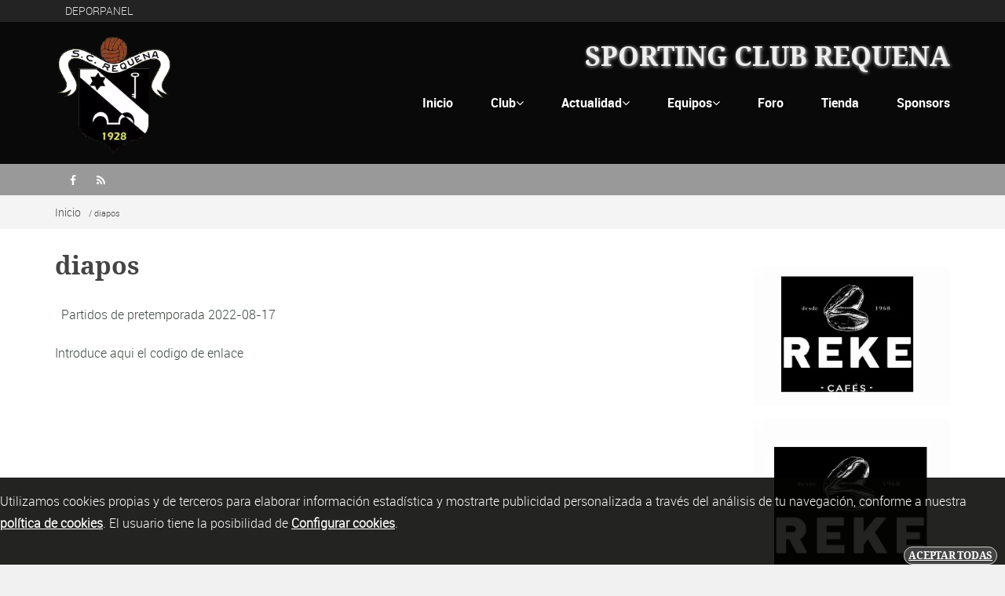

--- FILE ---
content_type: text/html; charset=utf-8
request_url: https://www.screquena.es/Club/Diapos/
body_size: 3419
content:
<!DOCTYPE html><html lang="es" ><head><meta charset="utf-8"/><link rel="preload" href="https://www.screquena.es/fonts/roboto-bold-webfont.woff" as="font" type="font/woff" crossorigin><link rel="preload" href="https://www.screquena.es/fonts/droidserif-bold-webfont.woff" as="font" type="font/woff" crossorigin><link rel="preload" href="https://www.screquena.es/fonts/fontawesome-webfont.woff?v=4.1.0" as="font" type="font/woff" crossorigin><link rel="preload" href="https://www.screquena.es/fonts/roboto-light-webfont.woff" as="font" type="font/woff" crossorigin><link rel="stylesheet" nonce="CiBQE8pUwXrmbUHMvd7z9lPsm6I=" type="text/css" href="https://www.screquena.es/css/v3/styles.css?v=8924"><link rel="stylesheet" nonce="CiBQE8pUwXrmbUHMvd7z9lPsm6I=" type="text/css" href="https://www.screquena.es/css/v3/blanconegro.css?v=8924"><meta name="viewport" content="width=device-width, initial-scale=1"><meta content="black" name="apple-mobile-web-app-status-bar-style"><title>Pase diapositivas Sporting Club Requena. Seccion de diferentes diapositivas del club. </title><meta name="GENERATOR" content="Notepad"/><meta name="Author" content="GrupoWeb Deportiva"/><meta name="Robots" content="index,follow"/> <meta name="keywords" content="SC, Requena, Sporting, CF, Club, Deportivo, Futbol, Equipo, Deporte, Amateur"/><meta name="description" content=" Web oficial del SC Requena. Sporting Club Requena perteneciente a la federacion valenciana de futbol."/><link href="https://www.screquena.es/rss.php" rel="alternate" type="application/rss+xml" title="RSS Sporting Club Requena"/><link rel="shortcut icon" href="https://www.screquena.es/imagenes/favicon.ico" type="image/x-icon"/><link rel="publisher" href="https://www.grupowebdeportiva.es"/><link rel="preconnect" href="https://www.google-analytics.com"><link rel="preconnect" href="https://pagead2.googlesyndication.com/pagead/js/adsbygoogle.js"><link rel="manifest" href="https://www.screquena.es/manifest.php"><link rel="apple-touch-icon" href="https://www.screquena.es/imagenes/miequipo/escudo.webp?varfanta=725ae9ec3b3f537cbfb88797eddac364"><base href="https://www.screquena.es/"/><link rel="canonical" href="https://www.screquena.es/Club/Entrevista/"/></head><body ><noscript><p>Tu navegador no tiene habilitado el JavaScript!</p></noscript><script nonce="CiBQE8pUwXrmbUHMvd7z9lPsm6I=" async src="https://www.googletagmanager.com/gtag/js?id=UA-G-0H5VM0BL4B"></script><script nonce="CiBQE8pUwXrmbUHMvd7z9lPsm6I="> window.dataLayer = window.dataLayer || []; function gtag(){dataLayer.push(arguments);} gtag('js', new Date()); gtag('config', 'UA-G-0H5VM0BL4B');</script><input type="hidden" id="tagdego" value="G-0H5VM0BL4B"/><div id="banner_aterriza" class="outter-wrapper banner_aterriza"></div><div class="outter-wrapper pre-header-area header-style-5"><div class="wrapper clearfix"><div class="pre-header-left left"><!-- Navegacion secundaria --><ul><li><a href="https://www.screquena.es/Deporpanel/acceso.php">DEPORPANEL </a></li></ul></div><div class="pre-header-right right"></div></div></div><!-- Cabecera --><div class="outter-wrapper header-area header-style-5"><div class="wrapper clearfix logo-container with-menu"><!-- Icono Menu Movil --><div id="mobile-header" class=""> <a class="logo" id="logo-movil" href="https://www.screquena.es"><img src="https://www.screquena.es/imagenes/miequipo/escudo.webp?varfanta=725ae9ec3b3f537cbfb88797eddac364" alt="Escudo Sporting Club Requena"/></a><br> <p class="nbclubpamovil">SPORTING CLUB REQUENA</p><a id="responsive-menu-button" href="#sidr-main"><em class="fa fa-bars"></em> Menu</a></div><header><div id="navigation" class="clearfix"><ul class="menuHideBtn"><li><a id="closebtn" class="fa" href="#">&#xf00d;</a></li></ul><div class="main-header-left left adjust-left"><a class="logo" href="https://www.screquena.es"><img src="https://www.screquena.es/imagenes/miequipo/escudo.webp?varfanta=725ae9ec3b3f537cbfb88797eddac364" alt="Escudo Sporting Club Requena"/></a></div><div class="main-header-right right adjust-right"><h1 class="titolinicio">SPORTING CLUB REQUENA</h1><nav class="megamenu_container"><ul id="nav" class="right megamenu"> <li class="nav-parent elh1"><a href="https://www.screquena.es">Inicio</a></li> <li><a href="javascript:void(0);" class="megamenu_drop">Club<em class="fa">&#xf107;</em></a> <div class="dropdown_fullwidth"> <div class="clearfix"> <div class="col-1-3"> <ul class="list-2 widget-list"> <li><i class="fa fa-envelope"></i> <a href="https://www.screquena.es/Club/Contacto/">Contacto</a></li> <li><i class="fa fa-users"></i> <a href="https://www.screquena.es/Club/Directiva/">Directiva</a></li><li><i class="fa fa-pencil"></i> <a href="https://www.screquena.es/Registro/Inscripciones/">Inscripciones</a></li><li><i class="fa fa-user"></i> <a href="https://www.screquena.es/Abonos/">Hazte socio</a></li> </ul> </div> <div class="col-1-3"> <ul class="list-2 widget-list"> <li><i class="fa fa-shield"></i> <a href="https://www.screquena.es/Club/Historia/">Historia</a></li> <li><i class="fa fa-building-o"></i> <a href="https://www.screquena.es/Club/Instalaciones/">Instalaciones</a></li><li><i class="fa fa-trophy"></i> <a href="https://www.screquena.es/Historico/">Archivo historico</a></li><li><i class="fa fa-trophy"></i> <a href="https://www.screquena.es/Club/Palmares/">Palmarés</a></li></ul> </div> <div class="col-1-3 last"> <ul class="list-2 widget-list"><li><i class="fa fa-map-marker"></i> <a href="https://www.screquena.es/Club/Entorno/">Pueblo</a></li><li><i class="fa fa-users"></i> <a href="https://www.screquena.es/Club/Aficion/">Afición</a></li><li><i class="fa fa-picture-o"></i> <a href="https://www.screquena.es/Club/Galeria/">Galería</a></li> <li><i class="fa fa-video-camera"></i> <a href="https://www.screquena.es/Club/Videos/">Videos</a></li><li><i class="fa fa-video-camera"></i> <a href="https://www.screquena.es/Club/Diapos/">Diapositivas</a></li> </ul> </div> </div> </div> </li> <li><a href="javascript:void(0);" class="megamenu_drop">Actualidad<em class="fa">&#xf107;</em></a> <div class="dropdown_fullwidth"> <div class="clearfix"> <div class="col-1-3"> <ul class="list-2 widget-list"> <li><i class="fa fa-comments-o"></i> <a href="https://www.screquena.es/Actualidad/Noticiero/">Noticias</a></li> <li><i class="fa fa-comment-o"></i> <a href="https://www.screquena.es/Actualidad/Comunicados/">Comunicados</a></li> </ul></div> <div class="col-1-3"> <ul class="list-2 widget-list"> <li><i class="fa fa-building"></i> <a href="https://www.screquena.es/Actualidad/Cronicas/">Resultados equipos</a></li> <li><i class="fa fa-calendar"></i> <a href="https://www.screquena.es/Actualidad/Cartelera/">Horarios equipos</a></li> </ul> </div> <div class="col-1-3 last"> <ul class="list-2 widget-list"> <li><i class="fa fa-money"></i> <a href="https://www.screquena.es/Porra/">Porra</a></li><li><i class="fa fa-tasks"></i> <a href="https://www.screquena.es/Actualidad/Actividades/">Actividades</a></li></ul> </div> </div> </div> </li> <li><a href="javascript:void(0);" class="megamenu_drop">Equipos<em class="fa">&#xf107;</em></a> <div class="dropdown_fullwidth"> <div class="clearfix"> <div class="col-1-3"><ul class="list-2 widget-list"><li><i class="fa fa-users"></i> <a href="https://www.screquena.es/Equipos/">Equipos</a></li><li><i class="fa fa-map-marker"></i> <a href="https://www.screquena.es/Equipos/SC-Requena/">SC Requena</a></li><li><i class="fa fa-map-marker"></i> <a href="https://www.screquena.es/Equipos/SC-Requena-B/">SC Requena B</a></li><li><i class="fa fa-map-marker"></i> <a href="https://www.screquena.es/Equipos/SC-Requena-Juvenil/">SC Requena Juvenil</a></li></ul></div> <div class="col-1-3"><ul class="list-2 widget-list"><li><i class="fa fa-map-marker"></i> <a href="https://www.screquena.es/Equipos/SC-Requena-A-Cadete/">SC Requena A Cadete</a></li><li><i class="fa fa-map-marker"></i> <a href="https://www.screquena.es/Equipos/SC-Requena-B-Cadete/">SC Requena B Cadete</a></li><li><i class="fa fa-map-marker"></i> <a href="https://www.screquena.es/Equipos/SC-Requena-A-Infantil/">SC Requena A Infantil</a></li><li><i class="fa fa-map-marker"></i> <a href="https://www.screquena.es/Equipos/SC-Requena-B-Infantil/">SC Requena B Infantil</a></li><li><i class="fa fa-map-marker"></i> <a href="https://www.screquena.es/Equipos/SC-Requena-C-Infantil/">SC Requena C Infantil</a></li></ul></div><div class="col-1-3 last"><ul class="list-2 widget-list"><li><i class="fa fa-map-marker"></i> <a href="https://www.screquena.es/Equipos/SC-Requena-D-Infantil/">SC Requena D Infantil</a></li><li><i class="fa fa-map-marker"></i> <a href="https://www.screquena.es/Equipos/SC-Requena-A-Alevin/">SC Requena A Alevin</a></li><li><i class="fa fa-map-marker"></i> <a href="https://www.screquena.es/Equipos/SC-Requena-B-Alevin/">SC Requena B Alevin</a></li><li><i class="fa fa-map-marker"></i> <a href="https://www.screquena.es/Equipos/SC-Requena-A-Benjamin/">SC Requena A Benjamin</a></li><li><i class="fa fa-map-marker"></i> <a href="https://www.screquena.es/Equipos/SC-Requena-B-Benjamin/">SC Requena B Benjamin</a></li></ul></div></div> </div> </li><li class="nav-parent"><a href="https://www.screquena.es/Foro/inicio/">Foro</a></li><li class="nav-parent"><a href="https://www.screquena.es/Club/Tienda/">Tienda</a></li> <li class="nav-parent"> <a href="https://www.screquena.es/Patrocinadores/">Sponsors</a> </li></ul></nav></div> </div></header></div></div><!-- Cabecera II --><div class="outter-wrapper nav-container post-header-area header-style-5 page-sticky"> <div class="wrapper clearfix"><div class="post-header-left left stay"><!-- Redes Sociales --><ul class="social-links boxy"><li><a class="fa" title="Facebook" href="https://m.facebook.com/story.php?story_fbid=pfbid07ozUXgma4Tq1AwMPLsr9r9rvMLD3MpSdN1UdhauRWFHHF7Td9Jyy2nANBYDKeoCMl&id=112962672069959&sfnsn=scwspwa">&#xf09a;</a></li><li><a class="fa" title="RSS" href="https://www.screquena.es/rss.php">&#xf09e;</a></li></ul></div> </div></div><div class="outter-wrapper breadcrumb-wrapper"><div class="wrapper"><a href="https://www.screquena.es">Inicio</a> / diapos</div></div><div class="outter-wrapper body-wrapper"><div class="wrapper ad-pad clearfix"><div class="col-3-4"><div class="clearfix post"><h1 class="title">diapos</h1><ul class="accordion"><li> <a href="#" class="accordion-btn"> Partidos de pretemporada <span>2022-08-17</span> </a> <div class="accordion-content active"><div class="videoWrapper">Introduce aqui el codigo de enlace</div> </div></li> </ul><div id="response"></div></div></div><aside class="col-1-4 right last"><div class="widget"><div class="menuPublicidadDerecha"><div class="bannerPublicidadDerecha"><a href="https://www.cafesreke.es/" target="_blank" rel="noopener" title="Sponsor: REKE"><img src="https://www.screquena.es/imagenes/patrocinadores/ban_14.webp?gwdf=20220720211216" width="280" height="170" alt="REKE" loading="lazy"/> </a></div><div class="bannerPublicidadDerecha"><a href="https://www.cafesreke.es/" target="_blank" rel="noopener" title="Sponsor: REKE"><img src="https://www.screquena.es/imagenes/patrocinadores/banmenu_14.webp?gwdf=20220720211216" alt="REKE" width="280" height="280" loading="lazy"/></a></div><div class="bannerPublicidadDerecha"><div class="mipubli"><!-- Grupowebdeportiva responsive --><script nonce="CiBQE8pUwXrmbUHMvd7z9lPsm6I=" data-ad-client="ca-pub-8456827554783631" async src="https://pagead2.googlesyndication.com/pagead/js/adsbygoogle.js" crossorigin="anonymous"></script><ins nonce="CiBQE8pUwXrmbUHMvd7z9lPsm6I=" class="adsbygoogle" style="display:block" data-ad-client="ca-pub-8456827554783631" data-ad-slot="3945611392" data-ad-format="auto" data-full-width-responsive="true"></ins><script nonce="CiBQE8pUwXrmbUHMvd7z9lPsm6I=" crossorigin="anonymous">(adsbygoogle = window.adsbygoogle || []).push({});</script></div></div><div class="bannerPublicidadDerecha"><a href="https://fidelgala.com/" target="_blank" rel="noopener" title="Sponsor: gala"><img src="https://www.screquena.es/imagenes/patrocinadores/banpeq_26.webp?gwdf=20230915183723" alt="gala" width="280" height="70" loading="lazy"/></a></div><div class="bannerPublicidadDerecha"><a href="https://chatarrasrequena.es/" target="_blank" rel="noopener" title="Sponsor: chatarras"><img src="https://www.screquena.es/imagenes/patrocinadores/banpeq_17.webp?gwdf=20220724160723" alt="chatarras" width="280" height="70" loading="lazy"/></a></div><div class="bannerPublicidadDerecha"><a href="https://fidelgala.com/" target="_blank" rel="noopener" title="Sponsor: gala"><img src="https://www.screquena.es/imagenes/patrocinadores/ban_26.webp?gwdf=20230915183723" alt="gala" width="280" height="170" loading="lazy"/></a></div><div class="bannerPublicidadDerecha"><a href="https://www.requena.es/" target="_blank" rel="noopener" title="Sponsor: Ayuntamiento Requena"><img src="https://www.screquena.es/imagenes/patrocinadores/ban_21.webp?gwdf=20220815155446" alt="Ayuntamiento Requena" width="280" height="170" loading="lazy"/></a></div><div class="bannerPublicidadDerecha"><a href="https://map.bp.com/es-ES/ES/estacion-de-servicio/requena/es-velenoil/621942968" target="_blank" rel="noopener" title="Sponsor: BP"><img src="https://www.screquena.es/imagenes/patrocinadores/ban_20.webp?gwdf=20220812192633" alt="BP" width="280" height="170" loading="lazy"/></a></div><div class="bannerPublicidadDerecha"><a href="https://chatarrasrequena.es/" target="_blank" rel="noopener" title="Sponsor: chatarras"><img src="https://www.screquena.es/imagenes/patrocinadores/ban_17.webp?gwdf=20220724160723" alt="chatarras" width="280" height="170" loading="lazy"/></a></div> <div class="bannerPublicidadDerecha">https://www.facebook.com/SC-Requena-1928-1525514780793687/?ti=as</div><div class="bannerPublicidadDerecha"><a href="https://www.codelca.es/" target="_blank" rel="noopener" title="Sponsor: codelca"><img src="https://www.screquena.es/imagenes/patrocinadores/ban_19.webp?gwdf=20220724163530" alt="codelca" width="280" height="170" loading="lazy"/></a></div><div class="bannerPublicidadDerecha"><a href="https://www.agua.es" target="_blank" rel="noopener" title="Sponsor: Agua"><img src="https://www.screquena.es/imagenes/patrocinadores/ban_24.webp?gwdf=20230804210749" alt="Agua" width="280" height="170" loading="lazy"/></a></div><div class="bannerPublicidadDerecha"><a href="http://www.dimurfruits.com/" target="_blank" rel="noopener" title="Sponsor: Dimus fruit"><img src="https://www.screquena.es/imagenes/patrocinadores/ban_22.webp?gwdf=20220826170826" alt="Dimus fruit" width="280" height="170" loading="lazy"/></a></div> <div class="bannerPublicidadDerecha">Introduce el codigo de tu widget aqui</div></div></div></aside></div></div><div class="outter-wrapper footer-wrapper"><div class="wrapper clearfix"><div class="col-1-5 piepatro"><a href="https://www.cafesreke.es/"><img src="https://www.screquena.es/imagenes/patrocinadores/ban_14.webp?gwdf=20220720211216" alt="Patrocinador Sporting Club Requena" width="280" height="170" loading="lazy"/></a></div><div class="col-1-5 piepatro"><a href="https://instalacionesjosemartineznavarro.es/"><img src="https://www.screquena.es/imagenes/patrocinadores/ban_15.webp?gwdf=20220720143821" alt="Patrocinador Sporting Club Requena" width="280" height="170" loading="lazy"/></a></div><div class="col-1-5 piepatro"><a href="https://www.bodegasierranorte.com/"><img src="https://www.screquena.es/imagenes/patrocinadores/ban_16.webp?gwdf=20220714232306" alt="Patrocinador Sporting Club Requena" width="280" height="170" loading="lazy"/></a></div><div class="col-1-5 piepatro"><a href="https://chatarrasrequena.es/"><img src="https://www.screquena.es/imagenes/patrocinadores/ban_17.webp?gwdf=20220724160723" alt="Patrocinador Sporting Club Requena" width="280" height="170" loading="lazy"/></a></div><div class="col-1-5 last piepatro"><a href="https://www.codelca.es/"><img src="https://www.screquena.es/imagenes/patrocinadores/ban_19.webp?gwdf=20220724163530" alt="Patrocinador Sporting Club Requena" width="280" height="170" loading="lazy"/></a></div><div class="col-1-5 piepatro"><a href="https://map.bp.com/es-ES/ES/estacion-de-servicio/requena/es-velenoil/621942968"><img src="https://www.screquena.es/imagenes/patrocinadores/ban_20.webp?gwdf=20220812192633" alt="Patrocinador Sporting Club Requena" width="280" height="170" loading="lazy"/></a></div><div class="col-1-5 piepatro"><a href="https://www.requena.es/"><img src="https://www.screquena.es/imagenes/patrocinadores/ban_21.webp?gwdf=20220815155446" alt="Patrocinador Sporting Club Requena" width="280" height="170" loading="lazy"/></a></div><div class="col-1-5 piepatro"><a href="http://www.dimurfruits.com/"><img src="https://www.screquena.es/imagenes/patrocinadores/ban_22.webp?gwdf=20220826170826" alt="Patrocinador Sporting Club Requena" width="280" height="170" loading="lazy"/></a></div><div class="col-1-5 piepatro"><a href="https://www.agua.es"><img src="https://www.screquena.es/imagenes/patrocinadores/ban_24.webp?gwdf=20230804210749" alt="Patrocinador Sporting Club Requena" width="280" height="170" loading="lazy"/></a></div><div class="col-1-5 last piepatro"><a href="https://utielrequena.org/"><img src="https://www.screquena.es/imagenes/patrocinadores/ban_25.webp?gwdf=20230915182743" alt="Patrocinador Sporting Club Requena" width="280" height="170" loading="lazy"/></a></div><div class="col-1-5 piepatro"><a href="https://fidelgala.com/"><img src="https://www.screquena.es/imagenes/patrocinadores/ban_26.webp?gwdf=20230915183723" alt="Patrocinador Sporting Club Requena" width="280" height="170" loading="lazy"/></a></div><hr/><div class="col-1-3 widget"><h3 class="widget-title">Contacto</h3><ul class="list-1"><li> <i class="fa fa-phone"></i>Tlf: 613258106</li><li> <i class="fa fa-phone"></i>Fax: 613258106</li><li><i class="fa fa-envelope"></i>&nbsp;<a href="#">sc.requenaffcv@gmail.com</a></li><li><i class="fa fa-envelope"></i>&nbsp;<a href="#">sc.requenaffcv@gmail.com</a></li></ul></div><div class="col-1-3 widget"><h3 class="widget-title">Web</h3><ul class="list-1"><li><i class="fa fa-map-marker"></i><a href="https://www.screquena.es/Club/Contacto/">Contacto</a></li><li><a href="https://www.screquena.es/Club/mapaweb/">Mapa web</a></li><li><a href="https://www.screquena.es/Club/legal/">Aviso legal</a></li> <li><a href="https://www.screquena.es/Club/legal/cual,privacidad/">Politica de privacidad</a></li> <li><a href="https://www.screquena.es/logear/login.php">Acceso administradores</a></li></ul></div><div class="col-1-3 widget last"><h3 class="widget-title">Club</h3><ul class="list-1"><li>Fundado en 1928</li></ul><a class="logo" href="https://www.screquena.es"><img src="https://www.screquena.es/imagenes/miequipo/escudo.webp?varfanta=725ae9ec3b3f537cbfb88797eddac364" alt="Escudo Sporting Club Requena" class="footer-logo" loading="lazy" /></a></div></div></div> <div class="outter-wrapper base-wrapper"><div class="wrapper clearfix"><div class="left">&copy; 2015 <a href="https://www.grupowebdeportiva.es">Grupoweb Deportiva SL</a></div><!-- Redes Sociales --><ul class="social-links right"><li><a class="fa" title="Facebook" href="https://m.facebook.com/story.php?story_fbid=pfbid07ozUXgma4Tq1AwMPLsr9r9rvMLD3MpSdN1UdhauRWFHHF7Td9Jyy2nANBYDKeoCMl&id=112962672069959&sfnsn=scwspwa">&#xf09a;</a></li></ul></div></div><div id="laputapolitica"><p class="infopoliticacook">Utilizamos cookies propias y de terceros para elaborar información estadística y mostrarte publicidad personalizada a través del análisis de tu navegación, conforme a nuestra <a href='https://www.screquena.es/Club/legal/cual,cookies/'>política de cookies</a>. El usuario tiene la posibilidad de <a href='https://www.screquena.es/formularios/index.php?seccion=confcookies'>Configurar cookies</a>. </p><p class="btn_politicas"><a href="javascript:void(0);" id="pon_aceptolegal">Aceptar todas</a></p></div><!-- CSS scripts --><!-- JS scripts --><script nonce="CiBQE8pUwXrmbUHMvd7z9lPsm6I=" src="https://www.screquena.es/javas/v3/vendor/modernizr-2.6.2-respond-1.1.0.min.js" defer="defer"></script><script nonce="CiBQE8pUwXrmbUHMvd7z9lPsm6I=" src="https://www.screquena.es/javas/v3/grupoweb.js?vers=3811" defer="defer"></script><script nonce="CiBQE8pUwXrmbUHMvd7z9lPsm6I=" src="https://www.screquena.es/javas/v3/vendor/jquery-3.5.1.min.js?vers=3811" defer="defer"></script><script nonce="CiBQE8pUwXrmbUHMvd7z9lPsm6I=" src="https://www.screquena.es/javas/v3/vendor/jquery-migrate-3.0.0.min.js?vers=3811" defer="defer"></script> <script nonce="CiBQE8pUwXrmbUHMvd7z9lPsm6I=" src="https://www.screquena.es/javas/v3/mainjunto_min.js?vers=3811" defer="defer"></script></body></html>

--- FILE ---
content_type: text/css
request_url: https://www.screquena.es/css/v3/styles.css?v=8924
body_size: 34249
content:
html{font-size:1em;line-height:1.5;padding:0 1em 2em}h1,h2,h3{line-height:100%}h1,h2,h3,h4,h5,h6{margin-top:15px;margin-bottom:15px}h1 a,h2 a,h3 a,h4 a,h5 a,h6 a{text-decoration:none}h1,h2,h3{margin-top:25px}h1{font-size:42px}.post-container h1{font-size:32px}.titolinicio{font-size:34px!important;text-align:right!important;margin-bottom:0}@media (max-width:767px){.titolinicio{display:none}}h2{font-size:28px}h3{font-size:24px}h4{font-size:20px}h5{font-size:18px}h6{font-size:16px}.meta h6,.reply,h6.meta{font-size:11px}blockquote cite{font-style:normal;text-decoration:none;font-size:18px}.read-more,.reply{text-decoration:none}.read-more:before,a.accordion-btn:before,a.toggle-btn:before,ul.sitemap li li a:before{content:"";font-size:12px;padding-right:3px;padding-left:5px;position:relative;top:-1px}:focus{outline:0}del{text-decoration:line-through}.lead{font-size:125%;line-height:1.25}aside a{text-decoration:none}.highlight:after,.highlight:before{padding-left:2px;padding-right:2px}.text-seperator-bar,.text-seperator-line{display:block;padding:0;-webkit-box-sizing:border-box;-moz-box-sizing:border-box;box-sizing:border-box;margin-top:3em;margin-bottom:3em}.text-seperator-bar .btn,.text-seperator-bar h5,.text-seperator-line h5{margin:0;padding:0;display:inline-block;padding:.5em}.text-seperator-bar .btn{float:right;color:#fff;text-decoration:none;padding-left:.75em}.text-seperator-line{padding:0;position:relative}.text-seperator-line h5{position:absolute;top:0;padding-right:1em;padding-top:0;padding-left:0}.text-seperator-line div{width:100%;height:1px;padding-top:7px;border-bottom-style:solid;border-bottom-width:1px}hr{clear:both;border:none;border-bottom-style:solid;border-bottom-width:0;margin:1.75em 0}blockquote{margin:1em 0;-webkit-box-sizing:border-box;-moz-box-sizing:border-box;box-sizing:border-box;font-size:22px}blockquote.right{padding-left:1em;border-left-style:solid;border-left-width:2px}blockquote.left{padding-right:1em;border-right-style:solid;border-right-width:2px}.boxy blockquote{font-size:30px;margin:0;line-height:1.2}::-moz-selection{background:#b3d4fc;text-shadow:none}::selection{background:#b3d4fc;text-shadow:none}audio,canvas,img,video{vertical-align:middle}a:active,a:hover{outline:0}.body-wrapper{padding-bottom:2em;padding-top:1em}.ad-pad.wrapper{padding-top:2em;padding-bottom:3em}.ad-padx2.wrapper{padding-top:3em;padding-bottom:5em}img{max-width:100%;height:auto;vertical-align:middle;border:none}.left img,.right img{width:100%}a{-webkit-transition:all 150ms ease-in-out;-moz-transition:all 150ms ease-in-out;-ms-transition:all 150ms ease-in-out;-o-transition:all 150ms ease-in-out;transition:all 150ms ease-in-out;cursor:pointer}.widget{margin-bottom:1em}.feature-image{margin-bottom:2em}.corner{position:absolute;bottom:0;left:0;background-color:#222;background-color:rgba(0,0,0,.5);font-size:10px;padding:.4em .75em;-webkit-border-radius:0 3px 0 0;border-radius:0 3px 0 0;z-index:99}.corner.date:before{content:"";font-size:0.875em;padding-right:4px}.corner,.date{font-size:0.95em}.date:before{content:"";padding-right:4px}.divider{height:20px}.pre-header-area,.pre-header-area a{text-decoration:none;font-size:14px;line-height:200%}.pre-header-area .wrapper{padding-top:0;padding-bottom:0}.pre-header-area .wrapper ul{margin-bottom:0;margin-top:0;margin-left:0;padding-left:0}.pre-header-area .wrapper ul li{list-style-type:none;display:inline-block;margin-right:.75em}.pre-header-area ul#nav li li{padding-top:.5em;padding-bottom:.5em}.header-area a{text-decoration:none}.header-area .wrapper{padding-top:0;padding-bottom:0}.header-area ul{margin-top:25px;padding-left:0;margin-bottom:0}.header-area ul>li{list-style-type:none;display:inline-block;margin-right:1em}.header-area .wrapper ul li:last-child{margin-right:0}.header-area .wrapper #navigation ul li:last-child a{padding-right:0}.header-area .wrapper ul#nav>li{padding-top:0;padding-bottom:.2em;text-shadow:1px 1px 2px #000}.header-area .wrapper ul#nav>li>a{display:inline-block;padding:.25em 1em}.header-area ul#nav li li{padding-top:.5em;padding-bottom:.5em}.grancajainicio{width:99%}.min300H{min-height:340px;margin-top:2px;-webkit-box-sizing:border-box;-moz-box-sizing:border-box;box-sizing:border-box;-webkit-border-radius:10px;-moz-border-radius:10px;border-radius:10px}.min300H table td{font-size:12px}.title{margin-top:0}.inicaja{padding:0!important;margin:0!important;height:46px;background:url(../../imagenes/v3/fondo_cajaini.png) right top}.inicaja a{font-family:impact;line-height:1em;font-size:20px;letter-spacing:.2em;display:inline-block;width:100%;text-align:center;color:#fff;text-transform:uppercase;padding:5px 0 0 0;margin:0;text-shadow:0 1px 0 #dda,2px 2px 0 #575757,2px 3px 0 #dda,2px 6px 1px rgba(0,0,0,.1),2px 1px 5px rgba(0,0,0,.1),2px 5px 10px rgba(0,0,0,.25),2px 8px 10px rgba(0,0,0,.2),2px 10px 20px rgba(0,0,0,.15)}.inicaja a:hover{color:#dda}.cajainicial{background:#fff;margin:-3px 2px 0 2px!important;min-height:285px;-webkit-border-radius:3px;-moz-border-radius:3px;border-radius:3px;box-shadow:2px 2px 1px #222;-webkit-box-shadow:2px 2px 1px #222;-moz-box-shadow:2px 2px 1px #222;border-left:1px solid #333}.cajaini_bajo{background:url(../../imagenes/v3/pestanabaja.png) top center no-repeat;height:45px}.cajaini_bajo p{width:80%;margin:0 auto;text-align:center}.cajaini_bajo a{width:80%;margin:0 auto;font-family:impact;letter-spacing:.3em;width:100%;text-align:center;color:#fff;padding:10px 0 0 0;margin:0;text-decoration:none;font-size:14px;text-shadow:0 1px 0 #777,1px 2px 0 #575757,1px 6px 1px rgba(0,0,0,.1),1px 0 5px rgba(0,0,0,.1),1px 1px 3px rgba(0,0,0,.3)}.post-header-area a{text-decoration:none}.post-header-area .wrapper{padding-top:0;padding-bottom:0}.post-header-area ul#nav>li{padding-top:1em;padding-bottom:1em}.post-header-area ul#nav>li>a{display:inline-block;padding:.25em 1em}.post-header-area ul#nav li li{padding-top:.5em;padding-bottom:.5em}.logo img{max-width:100%}#navigation .nav>ul,.nav-container ul{padding:0;margin:0}#navigation .nav>ul>li.right{float:right}.logo.logo-text a{text-decoration:none}.sticky_placeholder,.sticky_placeholder .outter-wrapper{width:100%;-webkit-box-sizing:border-box;-moz-box-sizing:border-box;box-sizing:border-box}.boxed-page .sticky-header-wrapper{position:relative;margin:0 auto;-webkit-box-sizing:border-box;-moz-box-sizing:border-box;box-sizing:border-box}.sticky-header-wrapper{z-index:1001;position:relative}ul.header_toolbar{list-style-type:none}ul.header_toolbar li{cursor:pointer}.header-style-5 .logo,.sidr-class-logo{max-width:151px;display:inline-block}.header-style-5 .main-header-left{padding-top:1.1em;padding-bottom:.75em}.header-style-5 .main-header-right{padding-top:.3em;padding-bottom:.25em}.header-style-5 .post-header-left{padding-top:.5em;padding-bottom:.5em}.header-style-5 .post-header-right{padding-top:.5em;padding-bottom:.5em}#mobile-header{display:none;width:100%;text-align:center}.menuHideBtn{display:none!important}#sidr-id-closebtn{text-align:right;font-size:24px}#responsive-menu-button{font-size:20px;text-decoration:none;line-height:40px}#responsive-menu-button em{font-size:24px;padding-right:5px}#responsive-menu-button img{max-width:100%;width:100%}#nav a{white-space:nowrap}#nav ul{position:absolute;display:none;z-index:10000;margin-top:0;-webkit-box-sizing:border-box;-moz-box-sizing:border-box;box-sizing:border-box;padding-left:0;-webkit-border-radius:0 0 2px 2px;border-radius:0 0 2px 2px}ul#nav>li{float:left;padding-left:0}#nav ul li,#navigation nav ul ul li{float:none;margin:0;padding:.4em .4em .4em 0;position:relative;text-align:left;display:block;line-height:1}#navigation ul li a,#navigation ul li li a{padding:.2em .9em}#nav li.nav-parent.hover ul,#nav li:hover>ul,nav ul li:hover>ul{display:block}#nav li:hover ul ul,nav ul li:hover ul ul{display:none!important;position:absolute;left:100%;top:0}.header-area ul>li>ul>li ul:before,.post-header-area ul>li>ul>li ul:before,.pre-header-area ul>li>ul>li ul:before{border-style:solid;border-width:7px;content:"";display:block;position:absolute;left:-14px;top:12px}#nav ul li:hover ul,nav ul ul li:hover ul{display:block!important;-webkit-border-radius:2px;border-radius:2px}.outter-wrapper #nav>li>ul{padding-top:.5em}.outter-wrapper #nav ul li:last-child{padding-bottom:.75em}#nav.centered-menu{text-align:center}#nav.centered-menu>li{float:none!important;display:inline-block}nav li.fa:before{display:inline-block;color:#f66;position:relative;left:7px}nav li.fa a{padding-left:12px!important}iframe,video{border:none}iframe{margin:0;width:100%}.fluid-width-video-wrapper,.mejs-container,audio,video{margin-bottom:1em}pre{font-family:Consolas,Menlo,Monaco,Lucida Console,Liberation Mono,DejaVu Sans Mono,Bitstream Vera Sans Mono,Courier New,monospace,serif;margin-bottom:10px;overflow:auto;width:auto;padding:0 1em;background-color:transparent;background:0 0;background:url([data-uri]);background:-moz-linear-gradient(top,transparent 0,transparent 51%,#efefef 51%);background:-webkit-gradient(linear,left top,left bottom,color-stop(0,transparent),color-stop(51%,transparent),color-stop(51%,#f5f5f5));background:-webkit-linear-gradient(top,transparent 0,transparent 51%,#f5f5f5 51%);background:-o-linear-gradient(top,transparent 0,transparent 51%,#f5f5f5 51%);background:-ms-linear-gradient(top,transparent 0,transparent 51%,#f5f5f5 51%);background:linear-gradient(to bottom,transparent 0,transparent 51%,#f5f5f5 51%);background-size:100% 68px;line-height:34px;border-style:solid;border-width:1px}.ads{text-align:center;display:block}.full-ad-block{margin-top:3em;margin-bottom:3em}.page-heading{border-style:solid;border-width:1px;border-left:none;border-right:none;display:block;padding:.75em 0;margin-bottom:3.5em}.page-heading .fa{font-size:14px;padding-right:5px}.page-heading a{text-decoration:none}.last-block{margin-bottom:0}.box-content{padding:1em;-webkit-box-sizing:border-box;-moz-box-sizing:border-box;box-sizing:border-box}.full-feature img{width:100%}.readmore-container{margin-top:1.5em}.post-container{border-bottom-style:solid;border-bottom-width:1px;margin-bottom:2.5em;padding-bottom:2.5em}.post-container .title *{margin-top:0}.timeline .post-container .title *{margin-top:.75em}.post-container .boxy{padding:3em;-webkit-box-sizing:border-box;-moz-box-sizing:border-box;box-sizing:border-box}.post{margin-bottom:2em}.post .title,.post-title .title{margin-top:0}a.post-title{text-decoration:none}.meta h6,.post h6.meta,h6.meta{margin-bottom:.5em}.post h6.meta a{text-decoration:none}.boxy.author{-webkit-box-sizing:border-box;-moz-box-sizing:border-box;box-sizing:border-box;margin-bottom:2em;padding:.25em 2em 1em}.post-author.boxy.author{margin-bottom:4em}ul.meta{margin:0!important;padding:0!important}.readmore,ul.meta a{padding-top:0;padding-bottom:.5em}ul.meta li{display:inline-block;padding-top:0;padding-bottom:0;padding-left:0!important;padding-right:1em}ul.meta li:last-child{padding-right:0}.readmore:before,ul.comments li .more:before{content:"";padding-right:.5em}.meta a:before{padding-right:.5em}.meta .user:before{content:""}.post-excerpt{border-bottom-style:solid;border-bottom-width:1px;margin-bottom:2.5em;padding-bottom:2.5em}.post-excerpt h3{margin-top:0}.post-excerpt blockquote{padding:2.5em;-webkit-box-sizing:border-box;-moz-box-sizing:border-box;box-sizing:border-box}.ad-pad.wrapper.blog-roll{padding-top:3em}.blog-roll aside .widget:first-child h3{margin-top:0}aside .widget{border-bottom-style:solid;border-bottom-width:1px;margin-bottom:1.5em;padding-bottom:1.5em}aside .widget:last-child{border:none}.widget li a{text-decoration:none}table{border-collapse:collapse;border-spacing:0}.table-style-1{border-style:solid;border-width:1px;text-align:left;width:100%;margin-bottom:0}.table-style-1 th{padding:.5em;border-style:solid;border-width:1px;vertical-align:top}.table-style-1 td{padding:.5em;border-style:solid;border-width:1px;vertical-align:top}.table-style-2{border-top-style:solid;border-top-width:1px;text-align:left;width:100%;margin-bottom:0}.table-style-2 th{padding:.5em;border-bottom-style:solid;border-bottom-width:1px;vertical-align:top;font-size:10px}.table-style-2 td{padding:.5em;border-bottom-style:solid;border-bottom-width:1px;vertical-align:top}.time-table{text-align:left;width:100%;margin-bottom:2em;margin-top:2em}.time-table th{padding:.5em;border-bottom-style:solid;border-bottom-width:1px;vertical-align:top;text-align:center;padding-bottom:1.25em;padding-top:1.25em;border-top-style:solid;border-top-width:1px}.time-table th{border-top-style:solid;border-top-width:1px}.time-table th:last-child{border-right:none}.time-table td{padding:.5em;border-bottom-style:solid;border-bottom-width:1px;vertical-align:top;text-align:center;width:12.5%;font-size:90%;-webkit-box-sizing:border-box;-moz-box-sizing:border-box;box-sizing:border-box}.time-table tr td:first-child,.time-table tr th:first-child{text-align:left;border-bottom:none;background:0 0}.active-time{border:none!important}.time-table a{text-decoration:none}.event-table{text-align:left;width:100%;margin-bottom:2em;margin-top:0}.event-table th{padding:.5em;border-bottom-style:solid;border-bottom-width:1px;vertical-align:top;text-align:center;padding-bottom:1.25em;padding-top:1.25em;border-top-style:solid;border-top-width:1px}.event-table td{padding:.5em;border-style:solid;border-width:1px;vertical-align:top;text-align:center;width:14.25%;font-size:90%;-webkit-box-sizing:border-box;-moz-box-sizing:border-box;box-sizing:border-box}.event-table a{text-decoration:none}.event-table td b:first-child{text-align:left;font-size:11px;line-height:12px;display:block}.event-table td.current-day b:first-child{font-size:18px}.evt{min-height:100px}.evt-month{border-top-style:solid;border-top-width:1px;margin-top:2em;padding-top:1em}.evt-month h3{margin-bottom:15px;margin-top:5px}.evt-month .btn-3{margin-bottom:0;margin-top:0}.evt-single-date{border-top-style:solid;border-top-width:1px;border-bottom-style:solid;border-bottom-width:1px;margin-bottom:1.5em;padding-top:.75em;padding-bottom:.75em}.evt-single-date *{margin-top:0;margin-bottom:0}.body-wrapper ul.evt-paging{border-top-style:solid;border-top-width:1px;padding-top:1em;margin-top:2em}.timeline-container{width:100%;margin:0 auto;position:relative}ul.timeline{width:100%;position:relative;list-style:none;padding:0;margin:0}ul.timeline>li{width:47%;position:relative;padding:0;-webkit-box-sizing:border-box;-moz-box-sizing:border-box;box-sizing:border-box;margin-bottom:.5em}ul.timeline>li:nth-child(even){float:right;clear:right}ul.timeline>li:nth-child(odd){float:left;clear:left}.paralax-block.outter-wrapper{padding-top:4em;padding-bottom:4em}.paralax-block.outter-wrapper blockquote{font-size:32px;line-height:1.25;width:80%;margin-left:auto;margin-right:auto}.paralax-block.outter-wrapper blockquote cite{display:block;font-size:18px;margin-top:2em}.star-rating{unicode-bidi:bidi-override;direction:rtl;text-align:left;margin-top:.5em;margin-bottom:.5em;float:left}.star-rating>span{display:inline-block;position:relative;width:1.1em;font-family:star;content:"\73";cursor:pointer}.star-rating>span:hover,.star-rating>span:hover~span{color:transparent}.star-rating>span:hover:before,.star-rating>span:hover~span:before{content:"\53";position:absolute;left:0}.star-rating.example span:nth-child(n+3):before{content:"\53";left:0;position:absolute}.rating{padding:0;margin-top:.5em;margin-bottom:.5em;float:left}.rating:not(:checked)>input{position:absolute;top:-9999px;clip:rect(0,0,0,0)}.rating:not(:checked)>label{float:right;width:1em;padding:0 .1em;overflow:hidden;white-space:nowrap;cursor:pointer;line-height:1.2}.rating:not(:checked)>label:before{content:"\53";font-family:star}.rating>label:active{position:relative}.rate-box{margin-bottom:1em;margin-top:1em}.rate-box p{margin-bottom:0;margin-top:0}.price{text-align:center;-webkit-box-sizing:border-box;-moz-box-sizing:border-box;box-sizing:border-box;margin-top:1.5em;border-radius:2px}.price-detail{padding:1.5em;padding-top:.5em}.price h3{margin:0;padding:1em;font-size:20px;-webkit-border-radius:2px 2px 0 0;border-radius:2px 2px 0 0}.price h3 span{display:block;font-size:48px;line-height:48px;margin-bottom:15px}.price h3 span span{display:inline-block;font-size:14px;margin:0;line-height:16px;padding-left:5px;padding-right:5px}.price-detail li:before{display:none}.price-detail ul li{border-top-style:solid;border-top-width:1px;padding-top:.5em;padding-bottom:.5em;padding-left:0!important}.price-detail ul li:last-child{border-bottom-style:solid;border-bottom-width:1px}.price-feature{position:relative;top:-1em}.price-table{display:table;width:100%;-webkit-box-sizing:border-box;-moz-box-sizing:border-box;box-sizing:border-box;margin-top:2em;margin-bottom:2.5em;width:100%;border-radius:2px}.price-row{display:table-row}.price-cell{display:table-cell;vertical-align:top;border-right-style:solid;border-right-width:1px;text-align:center;padding:8px 20px;-webkit-box-sizing:border-box;-moz-box-sizing:border-box;box-sizing:border-box;position:relative!important;-webkit-border-radius:2px 0 0 2px;border-radius:2px 0 0 2px}.price-cell .inwrap{position:relative}.price-cell:after{content:"";position:absolute;right:-10px;top:50%;display:block;font:normal 20px FontAwesome;margin-top:-10px}.price-cell:first-child:after,.price-cell:last-child:after{display:none}.price-cell:last-child{border:none;padding-right:20px!important;vertical-align:middle;min-width:150px;max-width:150px}.price-cell.last .btn{margin-bottom:0}.price-cell:first-child{min-width:150px;max-width:150px;border:none}.price-cell:first-child p{font-size:48px;line-height:48px;margin-top:25px;margin-bottom:15px}.price-cell:first-child p span{display:block;font-size:18px;line-height:18px;margin-top:5px}.boxy ul.social-link{border-top-width:1px;border-top-style:solid;padding-top:.5em;margin-top:.75em;margin-bottom:0}.boxy .inner-box{padding:.75em;padding-top:0;-webkit-box-sizing:border-box;-moz-box-sizing:border-box;box-sizing:border-box}.boxy ul.social-link li{display:inline-block;padding:0 0 .3em}.boxy ul.social-link li:last-child{padding-right:0}.boxy ul.social-link a{opacity:1;text-decoration:none;padding-right:5px}.boxy h4,.boxy h6{margin-bottom:0}.boxy .inner-box h5{margin-top:0;font-size:16px}.boxy .mosaic-block{margin-bottom:0}.teams .boxy{margin-bottom:1.5em}.boxy-pad{padding:.75em;padding-top:0;-webkit-box-sizing:border-box;-moz-box-sizing:border-box;box-sizing:border-box;margin-top:1.5em;margin-bottom:1em}.boxy.author .social-links li{padding-left:0;padding-right:5px}.boxy.author img{margin-bottom:0;margin-top:5px}.body-wrapper ol,.body-wrapper ul,.footer-wrapper ol,.footer-wrapper ul{list-style-type:none;padding-left:0;margin-top:0;-webkit-box-sizing:border-box;-moz-box-sizing:border-box;box-sizing:border-box}.footer-wrapper ol li,.footer-wrapper ul li,ol li,ul li{padding-left:13px}.body-wrapper ol li:before,.body-wrapper ul li:before,.footer-wrapper ol li:before,.footer-wrapper ul li:before{margin-left:-13px}ul.widget-list.list-1 li,ul.widget-list.list-2 li,ul.widget-list.list-3 li,ul.widget-list.list-4 li{padding-left:13px}.footer-wrapper ul.list-1 li:before,ul.list-1 li:before{content:"";padding-right:8px;font-family:FontAwesome!important;font-style:normal;font-size:11px;position:relative;top:-2px}.footer-wrapper ul.list-2 li:before,.reply:before,ul.list-2 li:before{content:"";padding-right:8px;font-family:FontAwesome!important;font-style:normal;font-size:13px}.footer-wrapper ul.list-3 li:before,ul.list-3 li:before{content:"";padding-right:8px;font-family:FontAwesome!important;font-style:normal;font-size:11px}.footer-wrapper ul.list-4 li:before,ul.list-4 li:before{content:"";padding-right:8px;font-family:FontAwesome!important;font-style:normal;font-size:12px;position:relative;top:-2px}ul.inline-list li{display:inline-block;padding-right:2px;padding-left:2px}aside .widget-list{margin-bottom:0}.sidr .sidr-class-list-2 li a{display:inline-block}.sidr .sidr-class-list-2 li:before{content:"";padding-right:5px;font-family:FontAwesome!important;font-style:normal;font-size:13px}.body-wrapper .thumb-list,.thumb-list{margin:0;padding:0}.thumb-list li{padding-left:0!important;display:block;border-bottom-style:solid;border-bottom-width:1px;clear:left;padding-bottom:1em;margin-bottom:1em}.thumb-list li a{text-decoration:none}.thumb-list li:first-child{margin-top:.5em}.thumb-list li img{float:left;margin:0;margin-right:.5em}.thumb-list li h6{margin:0}.thumb-list li h3{margin:0;line-height:1.3}.thumb-list li:after,.thumb-list li:before{content:" ";display:table}.thumb-list li:after{clear:both}.body-wrapper ul.wiget-comment-list{margin:0;padding:0}.body-wrapper ul.wiget-comment-list li{padding-left:0;display:block;border-bottom-style:solid;border-bottom-width:1px;clear:left;padding-bottom:.75em;margin-bottom:.75em;padding-left:0}.body-wrapper ul.wiget-comment-list li h6{margin:0;margin-top:.25em}.thumb-list.archive{margin-bottom:2em;border-top-style:solid;border-top-width:1px;padding-top:.75em}.thumb-list.archive a{text-decoration:none}.related-posts{margin-bottom:4em}.related-posts .thumb-list.archive{margin-bottom:0}.related-posts .thumb-list.archive li:last-child{margin-bottom:0}ul.widget-list li{border-bottom-style:solid;border-bottom-width:1px;margin-bottom:.5em;padding-bottom:.5em;padding-left:0}ul.widget-list li:last-child{border:none}.countdown{display:inline-block}.countdown>div{display:inline-block;margin-right:5px;margin-left:5px}.countdown>div:last-child{margin-right:0}.big-count .cd-years,.pre-header-area .cd-years{display:none}.big-count{font-size:48px}.big-count div{text-align:center;margin-top:0;margin-bottom:0}.big-count div span{font-size:22px;margin-right:10px;margin-left:-5px;margin-top:0;margin-bottom:0}.message.promo .big-count,.promo .big-count div,.promo .big-count div span{margin-top:0;margin-bottom:0}ul.widget-event-list{margin-bottom:0}ul.widget-event-list li{border-bottom-style:solid;border-bottom-width:1px;padding-left:0;padding-bottom:1.25em;margin-bottom:1.5em}ul.widget-event-list li:after{display:table;content:"";clear:both}ul.widget-event-list li:last-child{border:none}ul.widget-event-list li .title{margin-top:0;margin-bottom:0;line-height:22px}ul.widget-event-list li p{margin-top:0;margin-bottom:0}ul.widget-event-list li img{margin-bottom:0;max-width:80px}.open-hours span{float:right}.open-hours li:after,.open-hours li:before{content:" ";display:table}.open-hours li:after{clear:both}ul.open-hours li:before{display:none}ul.open-hours li{padding:.5em .3em}ul.open-hours li:first-child{padding-top:0}ul.open-hours li:nth-child(2n+2){background:rgba(255,255,255,.1)}ul.social-thumbs{overflow:hidden;height:180px;margin:1.5em 0;padding:0}.social-thumbs li:before{display:none}.social-thumbs li{display:inline-block;padding:.3em;opacity:1;-webkit-transition:all 150ms ease-in-out;-moz-transition:all 150ms ease-in-out;-ms-transition:all 150ms ease-in-out;-o-transition:all 150ms ease-in-out;transition:all 150ms ease-in-out;max-width:80px}.social-thumbs li img{border-radius:50%}.share-this-btns{padding-top:1.5em;padding-bottom:2em}.breadcrumb-wrapper{font-size:11px}.breadcrumb-wrapper a{text-decoration:none}.breadcrumb-wrapper a:first-child{margin-right:.5em;font-size:14px}.breadcrumb-wrapper a:after{content:"/";padding-right:.5em;padding-left:.5em}.breadcrumb-wrapper a:first-child:after,.breadcrumb-wrapper a:last-child:after{display:none}ul.pagination{text-align:center}ul.pagination a{text-decoration:none}ul.pagination li:before{display:none}ul.pagination li{padding-left:0;display:inline;font-size:14px;padding:.4em;cursor:pointer}ul.pagination li:first-child,ul.pagination li:last-child{padding-left:0;padding-right:0}ul.pagination li a.active{text-decoration:underline}ul.pagination .right a,ul.paging .right span{padding-right:.4em;padding-left:.6em}.paging{border-top-style:solid;border-top-width:1px;border-bottom-style:solid;border-bottom-width:1px;margin-bottom:3em}.paging .col-1-2{padding-top:1.5em;padding-bottom:1.5em;margin-top:5px;margin-bottom:5px}.paging .col-1-2 h4{margin:0}.paging .col-1-2 a{text-decoration:none}.paging .col-1-2.prev{border-right-style:solid;border-right-width:1px;-webkit-box-sizing:border-box;-moz-box-sizing:border-box;box-sizing:border-box;padding-left:1.5em;position:relative;padding-right:1em}.paging .col-1-2.next{text-align:right;-webkit-box-sizing:border-box;-moz-box-sizing:border-box;box-sizing:border-box;padding-right:1.5em;position:relative;padding-left:1em}.paging .col-1-2.prev:before{content:"";position:absolute;left:0;font-size:24px;top:45px}.paging .col-1-2.next:after{content:"";position:absolute;right:0;top:45px;font-size:24px}ul.comments{margin-bottom:2em;border-bottom-style:solid;border-bottom-width:1px;padding-bottom:3em}ul.comments li{padding:0}ul.comments li div{padding:1em 2%}ul.comments li li div{padding-left:4%}ul.comments li li li div{padding-left:6%}ul.comments li li li li div{padding-left:8%}ul.comments li>ul{margin:0}ul.comments li:before{display:none}ul.comments h5,ul.comments h6{display:inline}ul.comments h6 span:before{content:"-";display:inline-block;padding:0 .3em}ul.comments li p{margin-top:.5em;margin-bottom:.5em}ul.comments li img{margin-top:5px;margin-bottom:5px}ul.sitemap{display:table;width:100%}ul.sitemap>li{display:table-cell;padding-left:0;padding:1px}ul.sitemap>li>a{background:#f5f5f5}ul.sitemap>li:before{display:none}ul.sitemap a{display:block;padding:1em;text-decoration:none;-webkit-box-sizing:border-box;-moz-box-sizing:border-box;box-sizing:border-box;text-decoration:none}ul.sitemap li ul{margin:0}ul.sitemap li li{padding-bottom:0;line-height:2}ul.sitemap li ul li a{padding:.2em}.footer-wrapper{padding-bottom:1em;line-height:1.3}.footer-wrapper a{text-decoration:none}.footer-wrapper .logo{width:151px;display:inline-block;margin-top:1.1em;margin-bottom:1.6em}.footer-wrapper ul.list-1 li{border-bottom-style:solid;border-bottom-width:1px;padding-bottom:.5em;margin-bottom:.5em}.footer-wrapper ul.list-1 li:last-child{border:none}#scrollUp{bottom:20px;right:20px;padding:10px 15px;background:#111;background-color:rgba(0,0,0,.7);color:#fff;border-radius:3px;font-size:16px;text-decoration:none;font-family:FontAwesome}.base-wrapper{font-size:14px}.outter-wrapper .wrapper ul.social-links li{margin-right:0;padding-right:2px}.social-links{margin:0;padding:0;list-style-type:none}.social-links li{display:inline-block;padding-right:2px}.social-links li:last-child{padding-right:0}.social-links li a{text-decoration:none}.social-links li a{font-size:14px;min-width:20px;line-height:20px;text-align:center}ul.tag-cloud{list-style-type:none;margin:0;padding:0!important}.wrapper .tag-cloud li{display:inline;line-height:200%;padding-left:0}.tag-cloud li:before{display:none;content:""}.tag-cloud a{text-decoration:none;border-right-style:solid;border-right-width:1px;padding-right:.5em;margin-right:.5em}.body-wrapper .post-tag-cloud{list-style-type:none;margin:0 0 1em;padding:2em 0 1em;border-top-style:solid;border-top-width:1px}.body-wrapper .post-tag-cloud li{display:inline-block;line-height:200%;padding-bottom:1px;padding-left:1px}.body-wrapper .post-tag-cloud li a{text-decoration:none;padding:.3em .5em}.tab-container{margin-top:2em;margin-bottom:2em}.contvertical{position:relative}ul.tab-nav{position:relative;width:100%;margin:0 auto;padding-left:0!important;border-bottom-style:solid;border-bottom-width:1px}.tabvertical{position:absolute!important;top:0;display:inline-block!important;width:20%!important;min-height:350px;margin-top:0!important}.body-wrapper ul.tab-nav li{float:none;position:relative;display:inline-block;text-align:center;-webkit-box-sizing:border-box;-moz-box-sizing:border-box;box-sizing:border-box;margin-right:0;margin-bottom:0;-webkit-transition:all 150ms ease-in-out;-moz-transition:all 150ms ease-in-out;-ms-transition:all 150ms ease-in-out;-o-transition:all 150ms ease-in-out;transition:all 150ms ease-in-out;-webkit-border-radius:2px 2px 0 0;border-radius:2px 2px 0 0;padding:4px .5em;font-size:100%;border-style:solid;border-width:1px;border-bottom:none;top:1px;-webkit-box-shadow:inset 0 -1px 0 0 #eaeaea;box-shadow:inset 0 -1px 0 0 #eaeaea}.tabvertical li{width:100%!important}.tab-nav li:hover{text-decoration:none;cursor:pointer}.body-wrapper ul.tab-nav li.active{-webkit-box-shadow:none;box-shadow:none}.tab-nav li:last-child{margin-right:0}.tab-nav li.active{z-index:50}.tab-contents{clear:both;position:relative;width:100%;border-bottom-style:solid;border-bottom-width:1px;top:-2px}.esvertical{display:inline-block;width:79%;margin-left:21%}.widget .tab-container{margin-bottom:0;margin-top:0}.widget .tab-contents{border:none}.tab_content{-webkit-box-sizing:border-box;-moz-box-sizing:border-box;box-sizing:border-box;padding:1em .5em .5em}.widget .tab_content{background:0 0;padding:1em 0 0}.tab_content>p{margin-top:0}h3.v_nav{display:none}.rate-container,.rate-container.rate-video{position:relative}ul.thumb-list .rate-container{float:left}ul.thumb-list .rate-container .rate-tab{position:absolute;left:0;bottom:0;z-index:999}.rate-container:after,.rate-container:before{content:" ";display:table}.rate-container:after{clear:both}.rate-container img{float:none!important}.feat-title-container{position:absolute;left:0;bottom:0;display:table;z-index:998}.feat-title{margin:0;display:table-cell;vertical-align:middle;padding:.75em 1em .75em .75em}.feat-title *{margin:0;line-height:120%}fieldset.rating{border:none}.rate-tab{line-height:16px;text-align:center;-webkit-box-sizing:border-box;-moz-box-sizing:border-box;box-sizing:border-box;display:table-cell;vertical-align:middle;padding:.4em}.rate-container.rate-video .rate-tab{top:0;bottom:inherit}.rate-tab i{display:block;font-size:9px;font-style:normal}.rate-big{padding:.5em 1em}.rate-small{padding:.2em .3em .4em}.rate-tab.rate-big strong{font-size:20px;line-height:20px}.rate-tab.rate-small strong{font-size:11px;line-height:11px}.comment-num{position:absolute;top:2em;left:0;display:block;font-size:10px;font-style:normal;padding:.2em .75em .2em .4em;z-index:999;line-height:1.4}.rate-container.rate-video .comment-num{top:3em}.comment-num:before{border:4px solid;content:"";display:block;position:absolute;border-color:#454e54 #454e54 transparent transparent;left:-8px;top:18px}.toggle-btn{text-decoration:none;display:block;font-size:17px;outline:0}.toggle-btn span{float:right}.toggle-content{display:none}.toggle-content.active{display:block}ul.toggle>li{position:relative;overflow:hidden;border-bottom-style:solid;border-bottom-width:1px;padding:.75em 0}ul.toggle li:before{top:13px}ul.toggle{margin-bottom:1.5em}.accordion-btn{text-decoration:none;display:block;outline:0}.accordion-content{display:none}.accordion-content.active{display:block}ul.accordion>li{position:relative;overflow:hidden;border-bottom-style:solid;border-bottom-width:1px;padding:.75em 0}ul.accordion li:before{top:15px}ul.accordion{margin-bottom:1.5em}form{margin-top:1.5em;margin-bottom:2em}.widget form{margin-top:0;margin-bottom:0}.widget form input{margin-bottom:5px}fieldset,fieldset.boxy{padding:1em;border-style:solid;border-width:1px;margin-top:1em;background:0 0}label{padding-right:1em}input[type=email],input[type=number],input[type=password],input[type=range],input[type=tel],input[type=text],input[type=url],select,textarea{border:none;border-radius:2px;padding:.75em 1em;border-style:solid;border-width:1px;display:inline-block;outline:0;margin-bottom:1em;resize:none;display:block;width:100%;-webkit-appearance:none;-webkit-box-sizing:border-box;-moz-box-sizing:border-box;box-sizing:border-box}textarea{width:100%;height:140px;display:block;resize:none;outline:0}input[type=checkbox],input[type=radio],select{margin-bottom:1em;margin-right:6px}.error[generated=true]{font-size:14px;color:#f1042b}.btn,.btn-2,.btn-3,.option-set li a,button,input[type=button],input[type=submit]{border:none;padding:.5em 1.5em;white-space:normal;text-align:center;display:inline-block;-webkit-transition:all 250ms ease-in-out;-moz-transition:all 250ms ease-in-out;-ms-transition:all 250ms ease-in-out;-o-transition:all 250ms ease-in-out;transition:all 250ms ease-in-out;margin-bottom:.5em;margin-top:.5em;text-decoration:none;-webkit-box-sizing:border-box;-moz-box-sizing:border-box;box-sizing:border-box;border-radius:2px;background:url(../../imagenes/v3/btn-bg.png) repeat-x 0 0}.widget input[type=submit],a.small-btn,input[type=button].small-btn,input[type=submit].small-btn,ul.toggle li a.small-btn{font-size:14px;padding:.4em 1.2em}.pb_gallery .main .isotope_filter_menu li a,a.xsmall-btn,input[type=button].xsmall-btn,input[type=submit].xsmall-btn,ul.toggle li a.xsmall-btn{font-size:12px;padding:.3em .5em}a.btn [class*=" icon-"],a.btn [class^=icon-],a.btn-2 [class*=" icon-"],a.btn-2 [class^=icon-],a.btn-3 [class*=" icon-"],a.btn-3 [class^=icon-]{padding-right:5px;padding-left:5px}.body-wrapper .search-404{margin-bottom:5em;-webkit-appearance:none;-webkit-box-sizing:border-box;-moz-box-sizing:border-box;box-sizing:border-box;padding-right:140px;position:relative}.body-wrapper .search-404 input{margin:0}.body-wrapper .search-404 .btn{position:absolute;right:1em;top:1em;margin:0}#recaptcha_image br{display:none}#recaptcha_audio_download{display:inline-block;text-decoration:none}ul.recap-tools li{display:inline-block}#recaptcha_response_field{margin-top:.5em;max-width:300px}.recaptcha_only_if_audio{display:inline-block;text-decoration:none}#recaptcha_audio_download:before,#recaptcha_audio_play_again:before{content:"";font-size:12px;padding-right:3px;padding-left:5px;position:relative;top:-1px;font-family:FontAwesome}.col2-set.addresses .address,.message,.validation_error,.woocommerce-error,.woocommerce-info,.woocommerce-message,div.wpcf7-validation-errors{border-width:1px;border-style:solid;display:block;padding:.5em 1em;-webkit-box-sizing:border-box;-moz-box-sizing:border-box;box-sizing:border-box;-webkit-border-radius:3px;border-radius:3px;margin-bottom:1em}.message.success{border-color:#a2e29d;background:#e2f5e4;color:#219917}.message.info,.woocommerce-info{border-color:#7bb8e2;background:#d2e4f1;color:#2386c9}.message.error,.validation_error,.woocommerce-error{border-color:#fc604a;background:#ffd4ce;color:#d62911}.message.notice,div.wpcf7-validation-errors{border-color:#fcc84a;background:#fffcce;color:#d89b06}.message.promo{padding:1em 2em;border:none;text-align:center;margin-bottom:0}.message.promo *{margin-top:.5em;margin-bottom:.5em}span.wpcf7-not-valid-tip{background:0 0;border:none;position:relative;left:0;top:-10px}div.wpcf7-validation-errors{font-size:13px;line-height:18px}.message .fa{padding-right:.5em}.gallery-section{border-bottom-style:solid;border-bottom-width:1px;margin-bottom:3em;padding-bottom:2em}.col-1-1,.full,input.col-1-1{width:99%;float:none}.col-1-2,.half,input.col-1-2{width:48%;margin-right:4%;float:left}.col-1-3,.third,input.col-1-3{width:30%;margin-right:1%;float:left}.col-1-4,.fourth{width:22%;margin-right:4%;float:left}.col-1-5,.fifth{width:18%;margin-right:2.5%;float:left}.col-2-3,.two-thirds{width:65%;margin-right:5%;float:left}.col-3-4,.three-fourths{width:74%;margin-right:4%;float:left}.col-2-5,.two-fifths{width:39%;margin-right:2%;float:left}.col-3-5,.three-fifths{width:59%;margin-right:2.5%;float:left}.col-4-5,.four-fifths{width:78%;margin-right:4%;float:left}.isotope-item.col-1-1{width:100%;float:none}.isotope-item.col-1-2{width:49.9%;margin-right:0}.isotope-item.col-1-3{width:33.3%;margin-right:0}.isotope-item.col-1-4{width:24.9%;margin-right:0}.isotope-item.col-1-5{width:20%;margin-right:0}.isotope-item.col-2-3{width:66.6%;margin-right:0}.isotope-item.col-3-4{width:74.9%;margin-right:0}.isotope-item.col-2-5{width:39.9%;margin-right:0}.isotope-item.col-3-5{width:59.9%;margin-right:0}.isotope-item.col-4-5{width:79.9%;margin-right:0}.isotope-item{z-index:2;padding:5px;-webkit-box-sizing:border-box;-moz-box-sizing:border-box;box-sizing:border-box}.isotope-item .mosaic-block{margin-bottom:0}.isotope-hidden.isotope-item{pointer-events:none;z-index:1}.isotope,.isotope .isotope-item{-webkit-transition-duration:.8s;-moz-transition-duration:.8s;-ms-transition-duration:.8s;-o-transition-duration:.8s;transition-duration:.8s}.isotope{-webkit-transition-property:height,width;-moz-transition-property:height,width;-ms-transition-property:height,width;-o-transition-property:height,width;transition-property:height,width}.isotope .isotope-item{-webkit-transition-property:-webkit-transform,opacity;-moz-transition-property:-moz-transform,opacity;-ms-transition-property:-ms-transform,opacity;-o-transition-property:top,left,opacity;transition-property:transform,opacity}.isotope .isotope-item.no-transition,.isotope.no-transition,.isotope.no-transition .isotope-item{-webkit-transition-duration:0s;-moz-transition-duration:0s;-ms-transition-duration:0s;-o-transition-duration:0s;transition-duration:0s}.isotope.infinite-scrolling{-webkit-transition:none;-moz-transition:none;-ms-transition:none;-o-transition:none;transition:none}.option-set{margin-top:25px;margin-bottom:15px;padding-left:0}.option-set li{display:inline-block;list-style-type:none;padding-left:0}.option-set li a{font-size:12px;padding:.3em .5em}.widget-list.option-set li{display:block}.widget-list.option-set li a{background:0 0!important;padding:0;margin-top:0;margin-bottom:0;font-size:16px}.column-example div{min-height:1em;background:#efefef;margin-bottom:1em;-webkit-transition:all 250ms ease-in-out;-moz-transition:all 250ms ease-in-out;-ms-transition:all 250ms ease-in-out;-o-transition:all 250ms ease-in-out;transition:all 250ms ease-in-out;text-align:center}.column-example div:hover{background:#ffba00}.icon-thirds li{padding-left:0!important;display:inline-block;width:33%;font-size:14px;line-height:32px}.icon-thirds li a{text-decoration:none}.icon-thirds li:before{display:none}.icon-thirds li:hover i:before{-moz-transform:scale(2) rotate(0) translateX(0) translateY(0) skewX(0) skewY(0);-webkit-transform:scale(2) rotate(0) translateX(0) translateY(0) skewX(0) skewY(0);-o-transform:scale(2) rotate(0) translateX(0) translateY(0) skewX(0) skewY(0);-ms-transform:scale(2) rotate(0) translateX(0) translateY(0) skewX(0) skewY(0);transform:scale(2) rotate(0) translateX(0) translateY(0) skewX(0) skewY(0)}.icon-thirds li i:before{padding-right:10px;font-size:18px;min-width:18px;text-align:center;display:inline-block;font-family:FontAwesome}#fb-root{display:none}.fb_iframe_widget,.fb_iframe_widget span,.fb_iframe_widget span iframe[style]{width:100%!important}.fb_iframe_widget span{min-height:250px}.ir{background-color:transparent;border:0;overflow:hidden}.ir:before{content:"";display:block;width:0;height:150%}.hidden{display:none!important;visibility:hidden}.visuallyhidden{border:0;clip:rect(0 0 0 0);height:1px;margin:-1px;overflow:hidden;padding:0;position:absolute;width:1px}.visuallyhidden.focusable:active,.visuallyhidden.focusable:focus{clip:auto;height:auto;margin:0;overflow:visible;position:static;width:auto}.invisible{visibility:hidden}.clearfix:after,.clearfix:before{content:" ";display:table}.clearfix:after{clear:both}.last,input.last{padding-right:0;margin-right:0}.first,input.first{padding-left:0;margin-left:0}.centered{text-align:center!important}.tableless,.tableless td,.tableless th,.tableless tr{background:0 0!important;border:none!important;padding:0!important}.tableless{width:100%}#recaptcha_table.recaptchatable{border:none!important}.left{float:left;display:inherit}.right{float:right;display:inherit}.pad-right,img.left{margin-right:1em;margin-bottom:1em}.pad-left,img.right{margin-left:1em;margin-bottom:1em}.hide{position:absolute;top:-9999px;left:-9999px}.mobile-show{display:none}#page-sticky{width:100%;z-index:1001}.sticky-wrapper{height:auto!important}.nofloat{float:none!important;display:inline-block}@media print{*{background:0 0!important;color:#000!important;box-shadow:none!important;text-shadow:none!important}a,a:visited{text-decoration:underline}a[href]:after{content:" (" attr(href) ")"}abbr[title]:after{content:" (" attr(title) ")"}.ir a:after,a[href^="#"]:after,a[href^="javascript:"]:after{content:""}blockquote,pre{border:1px solid #999;page-break-inside:avoid}thead{display:table-header-group}img,tr{page-break-inside:avoid}img{max-width:100%!important}@page{margin:.5cm}h2,h3,p{orphans:3;widows:3}h2,h3{page-break-after:avoid}}.tp-banner-container ul,.tp-banner-container ul li{padding:0;margin:0;list-style-type:none}.rev_slider_wrapper{left:0!important}.wp-caption{margin:0;border:none;max-width:100%}.wp-caption-text{margin-top:0;border-style:solid;border-width:1px;border-top:none;display:block;-webkit-box-sizing:border-box;-moz-box-sizing:border-box;box-sizing:border-box;font-size:90%;padding:.2em .5em;margin-bottom:.5em}.mosaic-block .wp-caption-text{margin-bottom:0}.sticky:before{content:"";display:inline-block;font-family:FontAwesome;font-size:25px;position:absolute;right:10px;top:3px;z-index:2;color:#fff}.sticky{position:relative}.gallery img{border:none!important}.gallery-caption{position:relative}.bypostauthor{position:relative}.alignright{float:right}.alignleft{float:left}.aligncenter{display:block;margin-left:auto;margin-right:auto}img.alignright{float:right;margin:0 0 1em 1em}img.alignleft{float:left;margin:0 1em 1em 0}img.aligncenter{display:block;margin-left:auto;margin-right:auto}.size-auto,.size-auto img,.size-full,.size-full img,.size-large,.size-large img,.size-medium,.size-medium img,.size-thumbnail,.size-thumbnail img{max-width:100%;height:auto}.videoWrapper{position:relative;padding-bottom:56.25%;padding-top:25px;height:0}.videoWrapper iframe{position:absolute;top:0;left:0;width:100%;height:100%}.megamenu .tab-contents,.megamenu .text-seperator-line div,.megamenu blockquote.left,.megamenu blockquote.right,.megamenu hr,.megamenu pre,.megamenu table.table-style-1,.megamenu table.table-style-1 td,.megamenu table.table-style-1 th,.megamenu table.table-style-2,.megamenu table.table-style-2 td,.megamenu table.table-style-2 th{border-color:#2b363c!important}.megamenu .boxy,.megamenu input[type=email],.megamenu input[type=number],.megamenu input[type=password],.megamenu input[type=range],.megamenu input[type=tel],.megamenu input[type=text],.megamenu input[type=url],.megamenu table.table-style-1 th,.megamenu table.table-style-1 tr:nth-child(2n+2),.megamenu textarea{background-color:#4c565c}.megamenu_container .megamenu li .dropdown_flyout .dropdown_parent.active,.megamenu_container .megamenu li .dropdown_flyout .dropdown_parent:hover{background-color:#4c565c}.megamenu li:hover .dropdown_container,.megamenu li:hover .dropdown_fullwidth,.megamenu li:hover .dropdown_right{top:44px}.megamenu_container{width:100%;margin:0 auto;position:relative;z-index:999;-webkit-box-sizing:border-box;-moz-box-sizing:border-box;-ms-box-sizing:border-box;box-sizing:border-box}.megamenu{list-style:none;padding:0;position:relative;margin:0}.megamenu>li{float:left;margin:0;border:none;-webkit-transition:background .5s ease;-moz-transition:background .5s ease;-o-transition:background .5s ease;-ms-transition:background .5s ease;transition:background .5s ease}.megamenu>li>a{outline:0;text-decoration:none;display:block}.megamenu>li .megamenu_drop{padding-right:20px}.megamenu li.megamenu_right{float:right;margin-right:0}.megamenu li.megamenu_right a{margin-right:5px}.megamenu li .dropdown_container,.megamenu li .dropdown_fullwidth,.megamenu li .dropdown_multilevel{position:absolute;margin:-10px 0 0 0;padding:1em;left:-9999em;top:-9999em;display:block;zoom:1;z-index:9998;float:left;-webkit-border-radius:0 0 2px 2px;-moz-border-radius:0 0 2px 2px;border-radius:0 0 2px 2px}.megamenu li .dropdown_first{margin-left:0}.megamenu li .droplast_right{margin-right:0}.megamenu li:hover .dropdown_container{left:auto}.megamenu li:hover .dropdown_fullwidth{left:0}.megamenu li .dropdown_right{right:0}.megamenu li:hover .dropdown_right{left:auto;right:0}.centered-menu.megamenu .dropdown_container,.centered-menu.megamenu .dropdown_fullwidth{text-align:left}.megamenu_container #nav .dropdown_fullwidth ul{display:block;position:relative}.megamenu_container #nav .dropdown_fullwidth a{padding:0}.mega-title{font-size:20px;margin-top:10px}.megamenu .dropdown_1column{width:8.3334%;padding-left:2%;padding-right:2%}.megamenu .dropdown_2columns{width:16.6667%;padding-left:1.8333%;padding-right:1.8333%}.megamenu .dropdown_3columns{width:25%;padding-left:1.5%;padding-right:1.5%}.megamenu .dropdown_4columns{width:33.3334%;padding-left:1.333%;padding-right:1.333%}.megamenu .dropdown_5columns{width:41.6667%;padding-left:1.166%;padding-right:1.166%}.megamenu .dropdown_6columns{width:50%;padding-left:1%;padding-right:1%}.megamenu .dropdown_7columns{width:58.3334%;padding-left:.833%;padding-right:.833%}.megamenu .dropdown_8columns{width:66.6667%;padding-left:.666%;padding-right:.666%}.megamenu .dropdown_9columns{width:75%;padding-left:.5%;padding-right:.5%}.megamenu .dropdown_10columns{width:83.3334%;padding-left:.333%;padding-right:.333%}.megamenu .dropdown_11columns{width:91.6667%;padding-left:.1666%;padding-right:.1666%}.megamenu .dropdown_12columns,.megamenu .dropdown_fullwidth{width:100%}.megamenu .col_1,.megamenu .col_10,.megamenu .col_11,.megamenu .col_12,.megamenu .col_2,.megamenu .col_3,.megamenu .col_4,.megamenu .col_5,.megamenu .col_6,.megamenu .col_7,.megamenu .col_8,.megamenu .col_9{float:left;display:inline;position:relative;margin-left:2%;margin-right:2%}.megamenu .col_1{width:4.33%}.megamenu .col_2{width:12.66%}.megamenu .col_3{width:21%}.megamenu .col_4{width:29.33%}.megamenu .col_5{width:37.66%}.megamenu .col_6{width:46%}.megamenu .col_7{width:54.33%}.megamenu .col_8{width:62.66%}.megamenu .col_9{width:71%}.megamenu .col_10{width:79.33%}.megamenu .col_11{width:87.66%}.megamenu .col_12{width:96%}.megamenu .rowcontent{clear:left}.megamenu .dropdown_flyout,.megamenu .dropdown_flyout .dropdown_flyout_level{padding:0;margin:0;list-style:none;z-index:9;-webkit-border-radius:4px;-moz-border-radius:4px;border-radius:4px}.megamenu .dropdown_flyout li{float:left;width:92%;padding:3px 4% 3px 4%;-webkit-border-radius:3px;-moz-border-radius:3px;border-radius:3px}.megamenu .dropdown_flyout ul li{width:140px;padding:3px 10px 3px 10px}.megamenu .dropdown_flyout a{display:block;width:10em}.megamenu .dropdown_flyout .dropdown_flyout_level{position:absolute;margin:15px 0 0 4px;padding:6px;left:-9999em;top:-9999em;display:block;zoom:1;float:left}.megamenu .dropdown_flyout li:hover>.dropdown_flyout_level{left:95%;top:-21px}.megamenu .dropdown_flyout li:hover>.dropdown_flyout_level_left{left:-108%;right:100%}@media only screen and (min-width:320px) and (max-width:984px){.megamenu img{max-width:96%;height:auto}.megamenu textarea{width:96%}}@media only screen and (min-width:480px) and (max-width:767px){.megamenu_container .megamenu>li>div>.responsive_sixths,.megamenu_container_vertical .megamenu>li>.dropvertical_container>div>.responsive_sixths{width:8.66%}.megamenu_container .megamenu>li>div>.responsive_fourths,.megamenu_container_vertical .megamenu>li>.dropvertical_container>div>.responsive_fourths{width:17%}.megamenu_container .megamenu>li>div>.responsive_thirds,.megamenu_container_vertical .megamenu>li>.dropvertical_container>div>.responsive_thirds{width:25.33334%}.megamenu_container .megamenu>li>div>.responsive_halfs,.megamenu_container_vertical .megamenu>li>.dropvertical_container>div>.responsive_halfs{width:42%}}@media only screen and (min-width:320px) and (max-width:767px){.megamenu .dropdown_flyout,.megamenu .dropdown_flyout .dropdown_flyout_level{position:relative;left:auto;top:auto;padding:0;margin:0 4% 0 4%}.megamenu .dropdown_flyout li,.megamenu .dropdown_flyout ul li{width:100%;padding:3px 0 3px 0}.megamenu .dropdown_flyout li:hover>.dropdown_flyout_level{left:auto;top:auto}.megamenu .dropdown_flyout li:hover>.dropdown_flyout_level_left{left:auto;right:auto}.megamenu_container .megamenu li .dropdown_flyout li ul,.megamenu_light .megamenu li .dropdown_flyout li ul{border:none;background:0 0}.megamenu_container .megamenu li .dropdown_flyout .dropdown_parent{background:url(../../imagenes/v3/dropdown.png) no-repeat right 9px}.megamenu_light .megamenu li .dropdown_flyout .dropdown_parent{background:url(../../imagenes/v3/dropdown-b.png) no-repeat right 9px}.megamenu_container .megamenu li .dropdown_flyout .dropdown_parent.active,.megamenu_container .megamenu li .dropdown_flyout .dropdown_parent:hover,.megamenu_light .megamenu li .dropdown_flyout .dropdown_parent.active,.megamenu_light .megamenu li .dropdown_flyout .dropdown_parent:hover{background-color:transparent}}@media only screen and (min-width:320px) and (max-width:479px){.megamenu_container .megamenu>li>div>.responsive_fourths,.megamenu_container .megamenu>li>div>.responsive_halfs,.megamenu_container .megamenu>li>div>.responsive_sixths,.megamenu_container .megamenu>li>div>.responsive_thirds,.megamenu_container_vertical .megamenu>li>.dropvertical_container>div>.responsive_fourths,.megamenu_container_vertical .megamenu>li>.dropvertical_container>div>.responsive_halfs,.megamenu_container_vertical .megamenu>li>.dropvertical_container>div>.responsive_sixths,.megamenu_container_vertical .megamenu>li>.dropvertical_container>div>.responsive_thirds{width:42%}}@media only screen and (min-width:768px) and (max-width:984px){.megamenu_container .megamenu>li{margin:0 8px 0 0}.megamenu_container .megamenu>li.right{margin-right:-1px}.megamenu_container .megamenu>li>a{padding:16px 10px 17px 10px}.megamenu_container .megamenu>li .megamenu_drop{padding-right:30px}}@media only screen and (min-width:320px) and (max-width:767px){.megamenu_container{height:auto}.megamenu_container .megamenu>li,.megamenu_container .megamenu>li.right,.megamenu_container .megamenu>li.right:hover,.megamenu_container .megamenu>li:hover{float:none;width:auto;padding-right:0;margin-right:0}.megamenu_container .megamenu>li>a{padding:16px 10px 16px 10px}.megamenu_container .megamenu li.right a{margin-right:0}.megamenu_container .megamenu li:hover .dropdown_container,.megamenu_container .megamenu li:hover .dropdown_fullwidth,.megamenu_container .megamenu li:hover .dropdown_right{top:auto;left:-1px}.megamenu_container .megamenu .dropdown_10columns,.megamenu_container .megamenu .dropdown_11columns,.megamenu_container .megamenu .dropdown_12columns,.megamenu_container .megamenu .dropdown_1column,.megamenu_container .megamenu .dropdown_2columns,.megamenu_container .megamenu .dropdown_3columns,.megamenu_container .megamenu .dropdown_4columns,.megamenu_container .megamenu .dropdown_5columns,.megamenu_container .megamenu .dropdown_6columns,.megamenu_container .megamenu .dropdown_7columns,.megamenu_container .megamenu .dropdown_8columns,.megamenu_container .megamenu .dropdown_9columns{width:100%;padding-left:0;padding-right:0}.megamenu_container .megamenu .col_1,.megamenu_container .megamenu .col_10,.megamenu_container .megamenu .col_11,.megamenu_container .megamenu .col_12,.megamenu_container .megamenu .col_2,.megamenu_container .megamenu .col_3,.megamenu_container .megamenu .col_4,.megamenu_container .megamenu .col_5,.megamenu_container .megamenu .col_6,.megamenu_container .megamenu .col_7,.megamenu_container .megamenu .col_8,.megamenu_container .megamenu .col_9{width:92%;margin-left:4%;margin-right:4%}.megamenu_container .megamenu>li.megamenu_searchform .megamenu_searchfield{margin-left:10px;margin-bottom:10px}}.boxedcontainer{max-width:1120px;margin:auto;padding:0 20px}.tp-banner-container{width:100%;position:relative;overflow:auto;padding:0}.tp-banner{width:100%;position:relative}.tp-banner-fullscreen-container{width:100%;position:relative;padding:0}.sport-rs-heading{font-size:42px;line-height:1}.sport-rs-heading div{font-size:50%;display:inline-block}.sport-rs-text{font-size:18px}.sport-rs-boxed{background-color:rgba(0,0,0,.5);border-radius:2px;padding:12px}/*!
 *  Font Awesome
 */@font-face{font-family:FontAwesome;src:url(../../fonts/fontawesome-webfont.eot?v=4.1.0);src:url(../../fonts/fontawesome-webfont.eot?#iefix&v=4.1.0) format('embedded-opentype'),url(../../fonts/fontawesome-webfont.woff?v=4.1.0) format('woff'),url(../../fonts/fontawesome-webfont.ttf?v=4.1.0) format('truetype'),url(../../fonts/fontawesome-webfont.svg?v=4.1.0#fontawesomeregular) format('svg');font-weight:400;font-style:normal;font-display:swap}.fa{display:inline-block;font-family:FontAwesome;font-style:normal;font-weight:400;line-height:1;-webkit-font-smoothing:antialiased;-moz-osx-font-smoothing:grayscale}.fa-lg{font-size:1.33333333em;line-height:.75em;vertical-align:-15%}.fa-2x{font-size:2em}.fa-3x{font-size:3em}.fa-4x{font-size:4em}.fa-5x{font-size:5em}.fa-fw{width:1.28571429em;text-align:center}.fa-ul{padding-left:0;margin-left:2.14285714em;list-style-type:none}.fa-ul>li{position:relative}.fa-li{position:absolute;left:-2.14285714em;width:2.14285714em;top:.14285714em;text-align:center}.fa-li.fa-lg{left:-1.85714286em}.fa-border{padding:.2em .25em .15em;border:solid .08em #eee;border-radius:.1em}.pull-right{float:right}.pull-left{float:left}.fa.pull-left{margin-right:.3em}.fa.pull-right{margin-left:.3em}.fa-spin{-webkit-animation:spin 2s infinite linear;-moz-animation:spin 2s infinite linear;-o-animation:spin 2s infinite linear;animation:spin 2s infinite linear}@-moz-keyframes spin{0%{-moz-transform:rotate(0)}100%{-moz-transform:rotate(359deg)}}@-webkit-keyframes spin{0%{-webkit-transform:rotate(0)}100%{-webkit-transform:rotate(359deg)}}@-o-keyframes spin{0%{-o-transform:rotate(0)}100%{-o-transform:rotate(359deg)}}@keyframes spin{0%{-webkit-transform:rotate(0);transform:rotate(0)}100%{-webkit-transform:rotate(359deg);transform:rotate(359deg)}}.fa-rotate-90{-webkit-transform:rotate(90deg);-moz-transform:rotate(90deg);-ms-transform:rotate(90deg);-o-transform:rotate(90deg);transform:rotate(90deg)}.fa-rotate-180{-webkit-transform:rotate(180deg);-moz-transform:rotate(180deg);-ms-transform:rotate(180deg);-o-transform:rotate(180deg);transform:rotate(180deg)}.fa-rotate-270{-webkit-transform:rotate(270deg);-moz-transform:rotate(270deg);-ms-transform:rotate(270deg);-o-transform:rotate(270deg);transform:rotate(270deg)}.fa-flip-horizontal{-webkit-transform:scale(-1,1);-moz-transform:scale(-1,1);-ms-transform:scale(-1,1);-o-transform:scale(-1,1);transform:scale(-1,1)}.fa-flip-vertical{-webkit-transform:scale(1,-1);-moz-transform:scale(1,-1);-ms-transform:scale(1,-1);-o-transform:scale(1,-1);transform:scale(1,-1)}.fa-stack{position:relative;display:inline-block;width:2em;height:2em;line-height:2em;vertical-align:middle}.fa-stack-1x,.fa-stack-2x{position:absolute;left:0;width:100%;text-align:center}.fa-stack-1x{line-height:inherit}.fa-stack-2x{font-size:2em}.fa-inverse{color:#fff}.fa-glass:before{content:"\f000"}.fa-music:before{content:"\f001"}.fa-search:before{content:"\f002"}.fa-envelope-o:before{content:"\f003"}.fa-heart:before{content:"\f004"}.fa-star:before{content:"\f005"}.fa-star-o:before{content:"\f006"}.fa-user:before{content:"\f007"}.fa-film:before{content:"\f008"}.fa-th-large:before{content:"\f009"}.fa-th:before{content:"\f00a"}.fa-th-list:before{content:"\f00b"}.fa-check:before{content:"\f00c"}.fa-times:before{content:"\f00d"}.fa-search-plus:before{content:"\f00e"}.fa-search-minus:before{content:"\f010"}.fa-power-off:before{content:"\f011"}.fa-signal:before{content:"\f012"}.fa-cog:before,.fa-gear:before{content:"\f013"}.fa-trash-o:before{content:"\f014"}.fa-home:before{content:"\f015"}.fa-file-o:before{content:"\f016"}.fa-clock-o:before{content:"\f017"}.fa-road:before{content:"\f018"}.fa-download:before{content:"\f019"}.fa-arrow-circle-o-down:before{content:"\f01a"}.fa-arrow-circle-o-up:before{content:"\f01b"}.fa-inbox:before{content:"\f01c"}.fa-play-circle-o:before{content:"\f01d"}.fa-repeat:before,.fa-rotate-right:before{content:"\f01e"}.fa-refresh:before{content:"\f021"}.fa-list-alt:before{content:"\f022"}.fa-lock:before{content:"\f023"}.fa-flag:before{content:"\f024"}.fa-headphones:before{content:"\f025"}.fa-volume-off:before{content:"\f026"}.fa-volume-down:before{content:"\f027"}.fa-volume-up:before{content:"\f028"}.fa-qrcode:before{content:"\f029"}.fa-barcode:before{content:"\f02a"}.fa-tag:before{content:"\f02b"}.fa-tags:before{content:"\f02c"}.fa-book:before{content:"\f02d"}.fa-bookmark:before{content:"\f02e"}.fa-print:before{content:"\f02f"}.fa-camera:before{content:"\f030"}.fa-font:before{content:"\f031"}.fa-bold:before{content:"\f032"}.fa-italic:before{content:"\f033"}.fa-text-height:before{content:"\f034"}.fa-text-width:before{content:"\f035"}.fa-align-left:before{content:"\f036"}.fa-align-center:before{content:"\f037"}.fa-align-right:before{content:"\f038"}.fa-align-justify:before{content:"\f039"}.fa-list:before{content:"\f03a"}.fa-dedent:before,.fa-outdent:before{content:"\f03b"}.fa-indent:before{content:"\f03c"}.fa-video-camera:before{content:"\f03d"}.fa-image:before,.fa-photo:before,.fa-picture-o:before{content:"\f03e"}.fa-pencil:before{content:"\f040"}.fa-map-marker:before{content:"\f041"}.fa-adjust:before{content:"\f042"}.fa-tint:before{content:"\f043"}.fa-edit:before,.fa-pencil-square-o:before{content:"\f044"}.fa-share-square-o:before{content:"\f045"}.fa-check-square-o:before{content:"\f046"}.fa-arrows:before{content:"\f047"}.fa-step-backward:before{content:"\f048"}.fa-fast-backward:before{content:"\f049"}.fa-backward:before{content:"\f04a"}.fa-play:before{content:"\f04b"}.fa-pause:before{content:"\f04c"}.fa-stop:before{content:"\f04d"}.fa-forward:before{content:"\f04e"}.fa-fast-forward:before{content:"\f050"}.fa-step-forward:before{content:"\f051"}.fa-eject:before{content:"\f052"}.fa-chevron-left:before{content:"\f053"}.fa-chevron-right:before{content:"\f054"}.fa-plus-circle:before{content:"\f055"}.fa-minus-circle:before{content:"\f056"}.fa-times-circle:before{content:"\f057"}.fa-check-circle:before{content:"\f058"}.fa-question-circle:before{content:"\f059"}.fa-info-circle:before{content:"\f05a"}.fa-crosshairs:before{content:"\f05b"}.fa-times-circle-o:before{content:"\f05c"}.fa-check-circle-o:before{content:"\f05d"}.fa-ban:before{content:"\f05e"}.fa-arrow-left:before{content:"\f060"}.fa-arrow-right:before{content:"\f061"}.fa-arrow-up:before{content:"\f062"}.fa-arrow-down:before{content:"\f063"}.fa-mail-forward:before,.fa-share:before{content:"\f064"}.fa-expand:before{content:"\f065"}.fa-compress:before{content:"\f066"}.fa-plus:before{content:"\f067"}.fa-minus:before{content:"\f068"}.fa-asterisk:before{content:"\f069"}.fa-exclamation-circle:before{content:"\f06a"}.fa-gift:before{content:"\f06b"}.fa-leaf:before{content:"\f06c"}.fa-fire:before{content:"\f06d"}.fa-eye:before{content:"\f06e"}.fa-eye-slash:before{content:"\f070"}.fa-exclamation-triangle:before,.fa-warning:before{content:"\f071"}.fa-plane:before{content:"\f072"}.fa-calendar:before{content:"\f073"}.fa-random:before{content:"\f074"}.fa-comment:before{content:"\f075"}.fa-magnet:before{content:"\f076"}.fa-chevron-up:before{content:"\f077"}.fa-chevron-down:before{content:"\f078"}.fa-retweet:before{content:"\f079"}.fa-shopping-cart:before{content:"\f07a"}.fa-folder:before{content:"\f07b"}.fa-folder-open:before{content:"\f07c"}.fa-arrows-v:before{content:"\f07d"}.fa-arrows-h:before{content:"\f07e"}.fa-bar-chart-o:before{content:"\f080"}.fa-twitter-square:before{content:"\f081"}.fa-facebook-square:before{content:"\f082"}.fa-camera-retro:before{content:"\f083"}.fa-key:before{content:"\f084"}.fa-cogs:before,.fa-gears:before{content:"\f085"}.fa-comments:before{content:"\f086"}.fa-thumbs-o-up:before{content:"\f087"}.fa-thumbs-o-down:before{content:"\f088"}.fa-star-half:before{content:"\f089"}.fa-heart-o:before{content:"\f08a"}.fa-sign-out:before{content:"\f08b"}.fa-linkedin-square:before{content:"\f08c"}.fa-thumb-tack:before{content:"\f08d"}.fa-external-link:before{content:"\f08e"}.fa-sign-in:before{content:"\f090"}.fa-trophy:before{content:"\f091"}.fa-github-square:before{content:"\f092"}.fa-upload:before{content:"\f093"}.fa-lemon-o:before{content:"\f094"}.fa-phone:before{content:"\f095"}.fa-square-o:before{content:"\f096"}.fa-bookmark-o:before{content:"\f097"}.fa-phone-square:before{content:"\f098"}.fa-twitter:before{content:"\f099"}.fa-facebook:before{content:"\f09a"}.fa-github:before{content:"\f09b"}.fa-unlock:before{content:"\f09c"}.fa-credit-card:before{content:"\f09d"}.fa-rss:before{content:"\f09e"}.fa-hdd-o:before{content:"\f0a0"}.fa-bullhorn:before{content:"\f0a1"}.fa-bell:before{content:"\f0f3"}.fa-certificate:before{content:"\f0a3"}.fa-hand-o-right:before{content:"\f0a4"}.fa-hand-o-left:before{content:"\f0a5"}.fa-hand-o-up:before{content:"\f0a6"}.fa-hand-o-down:before{content:"\f0a7"}.fa-arrow-circle-left:before{content:"\f0a8"}.fa-arrow-circle-right:before{content:"\f0a9"}.fa-arrow-circle-up:before{content:"\f0aa"}.fa-arrow-circle-down:before{content:"\f0ab"}.fa-globe:before{content:"\f0ac"}.fa-wrench:before{content:"\f0ad"}.fa-tasks:before{content:"\f0ae"}.fa-filter:before{content:"\f0b0"}.fa-briefcase:before{content:"\f0b1"}.fa-arrows-alt:before{content:"\f0b2"}.fa-group:before,.fa-users:before{content:"\f0c0"}.fa-chain:before,.fa-link:before{content:"\f0c1"}.fa-cloud:before{content:"\f0c2"}.fa-flask:before{content:"\f0c3"}.fa-cut:before,.fa-scissors:before{content:"\f0c4"}.fa-copy:before,.fa-files-o:before{content:"\f0c5"}.fa-paperclip:before{content:"\f0c6"}.fa-floppy-o:before,.fa-save:before{content:"\f0c7"}.fa-square:before{content:"\f0c8"}.fa-bars:before,.fa-navicon:before,.fa-reorder:before{content:"\f0c9"}.fa-list-ul:before{content:"\f0ca"}.fa-list-ol:before{content:"\f0cb"}.fa-strikethrough:before{content:"\f0cc"}.fa-underline:before{content:"\f0cd"}.fa-table:before{content:"\f0ce"}.fa-magic:before{content:"\f0d0"}.fa-truck:before{content:"\f0d1"}.fa-pinterest:before{content:"\f0d2"}.fa-pinterest-square:before{content:"\f0d3"}.fa-google-plus-square:before{content:"\f0d4"}.fa-google-plus:before{content:"\f0d5"}.fa-money:before{content:"\f0d6"}.fa-caret-down:before{content:"\f0d7"}.fa-caret-up:before{content:"\f0d8"}.fa-caret-left:before{content:"\f0d9"}.fa-caret-right:before{content:"\f0da"}.fa-columns:before{content:"\f0db"}.fa-sort:before,.fa-unsorted:before{content:"\f0dc"}.fa-sort-desc:before,.fa-sort-down:before{content:"\f0dd"}.fa-sort-asc:before,.fa-sort-up:before{content:"\f0de"}.fa-envelope:before{content:"\f0e0"}.fa-linkedin:before{content:"\f0e1"}.fa-rotate-left:before,.fa-undo:before{content:"\f0e2"}.fa-gavel:before,.fa-legal:before{content:"\f0e3"}.fa-dashboard:before,.fa-tachometer:before{content:"\f0e4"}.fa-comment-o:before{content:"\f0e5"}.fa-comments-o:before{content:"\f0e6"}.fa-bolt:before,.fa-flash:before{content:"\f0e7"}.fa-sitemap:before{content:"\f0e8"}.fa-umbrella:before{content:"\f0e9"}.fa-clipboard:before,.fa-paste:before{content:"\f0ea"}.fa-lightbulb-o:before{content:"\f0eb"}.fa-exchange:before{content:"\f0ec"}.fa-cloud-download:before{content:"\f0ed"}.fa-cloud-upload:before{content:"\f0ee"}.fa-user-md:before{content:"\f0f0"}.fa-stethoscope:before{content:"\f0f1"}.fa-suitcase:before{content:"\f0f2"}.fa-bell-o:before{content:"\f0a2"}.fa-coffee:before{content:"\f0f4"}.fa-cutlery:before{content:"\f0f5"}.fa-file-text-o:before{content:"\f0f6"}.fa-building-o:before{content:"\f0f7"}.fa-hospital-o:before{content:"\f0f8"}.fa-ambulance:before{content:"\f0f9"}.fa-medkit:before{content:"\f0fa"}.fa-fighter-jet:before{content:"\f0fb"}.fa-beer:before{content:"\f0fc"}.fa-h-square:before{content:"\f0fd"}.fa-plus-square:before{content:"\f0fe"}.fa-angle-double-left:before{content:"\f100"}.fa-angle-double-right:before{content:"\f101"}.fa-angle-double-up:before{content:"\f102"}.fa-angle-double-down:before{content:"\f103"}.fa-angle-left:before{content:"\f104"}.fa-angle-right:before{content:"\f105"}.fa-angle-up:before{content:"\f106"}.fa-angle-down:before{content:"\f107"}.fa-desktop:before{content:"\f108"}.fa-laptop:before{content:"\f109"}.fa-tablet:before{content:"\f10a"}.fa-mobile-phone:before,.fa-mobile:before{content:"\f10b"}.fa-circle-o:before{content:"\f10c"}.fa-quote-left:before{content:"\f10d"}.fa-quote-right:before{content:"\f10e"}.fa-spinner:before{content:"\f110"}.fa-circle:before{content:"\f111"}.fa-mail-reply:before,.fa-reply:before{content:"\f112"}.fa-github-alt:before{content:"\f113"}.fa-folder-o:before{content:"\f114"}.fa-folder-open-o:before{content:"\f115"}.fa-smile-o:before{content:"\f118"}.fa-frown-o:before{content:"\f119"}.fa-meh-o:before{content:"\f11a"}.fa-gamepad:before{content:"\f11b"}.fa-keyboard-o:before{content:"\f11c"}.fa-flag-o:before{content:"\f11d"}.fa-flag-checkered:before{content:"\f11e"}.fa-terminal:before{content:"\f120"}.fa-code:before{content:"\f121"}.fa-mail-reply-all:before,.fa-reply-all:before{content:"\f122"}.fa-star-half-empty:before,.fa-star-half-full:before,.fa-star-half-o:before{content:"\f123"}.fa-location-arrow:before{content:"\f124"}.fa-crop:before{content:"\f125"}.fa-code-fork:before{content:"\f126"}.fa-chain-broken:before,.fa-unlink:before{content:"\f127"}.fa-question:before{content:"\f128"}.fa-info:before{content:"\f129"}.fa-exclamation:before{content:"\f12a"}.fa-superscript:before{content:"\f12b"}.fa-subscript:before{content:"\f12c"}.fa-eraser:before{content:"\f12d"}.fa-puzzle-piece:before{content:"\f12e"}.fa-microphone:before{content:"\f130"}.fa-microphone-slash:before{content:"\f131"}.fa-shield:before{content:"\f132"}.fa-calendar-o:before{content:"\f133"}.fa-fire-extinguisher:before{content:"\f134"}.fa-rocket:before{content:"\f135"}.fa-maxcdn:before{content:"\f136"}.fa-chevron-circle-left:before{content:"\f137"}.fa-chevron-circle-right:before{content:"\f138"}.fa-chevron-circle-up:before{content:"\f139"}.fa-chevron-circle-down:before{content:"\f13a"}.fa-html5:before{content:"\f13b"}.fa-css3:before{content:"\f13c"}.fa-anchor:before{content:"\f13d"}.fa-unlock-alt:before{content:"\f13e"}.fa-bullseye:before{content:"\f140"}.fa-ellipsis-h:before{content:"\f141"}.fa-ellipsis-v:before{content:"\f142"}.fa-rss-square:before{content:"\f143"}.fa-play-circle:before{content:"\f144"}.fa-ticket:before{content:"\f145"}.fa-minus-square:before{content:"\f146"}.fa-minus-square-o:before{content:"\f147"}.fa-level-up:before{content:"\f148"}.fa-level-down:before{content:"\f149"}.fa-check-square:before{content:"\f14a"}.fa-pencil-square:before{content:"\f14b"}.fa-external-link-square:before{content:"\f14c"}.fa-share-square:before{content:"\f14d"}.fa-compass:before{content:"\f14e"}.fa-caret-square-o-down:before,.fa-toggle-down:before{content:"\f150"}.fa-caret-square-o-up:before,.fa-toggle-up:before{content:"\f151"}.fa-caret-square-o-right:before,.fa-toggle-right:before{content:"\f152"}.fa-eur:before,.fa-euro:before{content:"\f153"}.fa-gbp:before{content:"\f154"}.fa-dollar:before,.fa-usd:before{content:"\f155"}.fa-inr:before,.fa-rupee:before{content:"\f156"}.fa-cny:before,.fa-jpy:before,.fa-rmb:before,.fa-yen:before{content:"\f157"}.fa-rouble:before,.fa-rub:before,.fa-ruble:before{content:"\f158"}.fa-krw:before,.fa-won:before{content:"\f159"}.fa-bitcoin:before,.fa-btc:before{content:"\f15a"}.fa-file:before{content:"\f15b"}.fa-file-text:before{content:"\f15c"}.fa-sort-alpha-asc:before{content:"\f15d"}.fa-sort-alpha-desc:before{content:"\f15e"}.fa-sort-amount-asc:before{content:"\f160"}.fa-sort-amount-desc:before{content:"\f161"}.fa-sort-numeric-asc:before{content:"\f162"}.fa-sort-numeric-desc:before{content:"\f163"}.fa-thumbs-up:before{content:"\f164"}.fa-thumbs-down:before{content:"\f165"}.fa-youtube-square:before{content:"\f166"}.fa-youtube:before{content:"\f167"}.fa-xing:before{content:"\f168"}.fa-xing-square:before{content:"\f169"}.fa-youtube-play:before{content:"\f16a"}.fa-dropbox:before{content:"\f16b"}.fa-stack-overflow:before{content:"\f16c"}.fa-instagram:before{content:"\f16d"}.fa-flickr:before{content:"\f16e"}.fa-adn:before{content:"\f170"}.fa-bitbucket:before{content:"\f171"}.fa-bitbucket-square:before{content:"\f172"}.fa-tumblr:before{content:"\f173"}.fa-tumblr-square:before{content:"\f174"}.fa-long-arrow-down:before{content:"\f175"}.fa-long-arrow-up:before{content:"\f176"}.fa-long-arrow-left:before{content:"\f177"}.fa-long-arrow-right:before{content:"\f178"}.fa-apple:before{content:"\f179"}.fa-windows:before{content:"\f17a"}.fa-android:before{content:"\f17b"}.fa-linux:before{content:"\f17c"}.fa-dribbble:before{content:"\f17d"}.fa-skype:before{content:"\f17e"}.fa-foursquare:before{content:"\f180"}.fa-trello:before{content:"\f181"}.fa-female:before{content:"\f182"}.fa-male:before{content:"\f183"}.fa-gittip:before{content:"\f184"}.fa-sun-o:before{content:"\f185"}.fa-moon-o:before{content:"\f186"}.fa-archive:before{content:"\f187"}.fa-bug:before{content:"\f188"}.fa-vk:before{content:"\f189"}.fa-weibo:before{content:"\f18a"}.fa-renren:before{content:"\f18b"}.fa-pagelines:before{content:"\f18c"}.fa-stack-exchange:before{content:"\f18d"}.fa-arrow-circle-o-right:before{content:"\f18e"}.fa-arrow-circle-o-left:before{content:"\f190"}.fa-caret-square-o-left:before,.fa-toggle-left:before{content:"\f191"}.fa-dot-circle-o:before{content:"\f192"}.fa-wheelchair:before{content:"\f193"}.fa-vimeo-square:before{content:"\f194"}.fa-try:before,.fa-turkish-lira:before{content:"\f195"}.fa-plus-square-o:before{content:"\f196"}.fa-space-shuttle:before{content:"\f197"}.fa-slack:before{content:"\f198"}.fa-envelope-square:before{content:"\f199"}.fa-wordpress:before{content:"\f19a"}.fa-openid:before{content:"\f19b"}.fa-bank:before,.fa-institution:before,.fa-university:before{content:"\f19c"}.fa-graduation-cap:before,.fa-mortar-board:before{content:"\f19d"}.fa-yahoo:before{content:"\f19e"}.fa-google:before{content:"\f1a0"}.fa-reddit:before{content:"\f1a1"}.fa-reddit-square:before{content:"\f1a2"}.fa-stumbleupon-circle:before{content:"\f1a3"}.fa-stumbleupon:before{content:"\f1a4"}.fa-delicious:before{content:"\f1a5"}.fa-digg:before{content:"\f1a6"}.fa-pied-piper-square:before,.fa-pied-piper:before{content:"\f1a7"}.fa-pied-piper-alt:before{content:"\f1a8"}.fa-drupal:before{content:"\f1a9"}.fa-joomla:before{content:"\f1aa"}.fa-language:before{content:"\f1ab"}.fa-fax:before{content:"\f1ac"}.fa-building:before{content:"\f1ad"}.fa-child:before{content:"\f1ae"}.fa-paw:before{content:"\f1b0"}.fa-spoon:before{content:"\f1b1"}.fa-cube:before{content:"\f1b2"}.fa-cubes:before{content:"\f1b3"}.fa-behance:before{content:"\f1b4"}.fa-behance-square:before{content:"\f1b5"}.fa-steam:before{content:"\f1b6"}.fa-steam-square:before{content:"\f1b7"}.fa-recycle:before{content:"\f1b8"}.fa-automobile:before,.fa-car:before{content:"\f1b9"}.fa-cab:before,.fa-taxi:before{content:"\f1ba"}.fa-tree:before{content:"\f1bb"}.fa-spotify:before{content:"\f1bc"}.fa-deviantart:before{content:"\f1bd"}.fa-soundcloud:before{content:"\f1be"}.fa-database:before{content:"\f1c0"}.fa-file-pdf-o:before{content:"\f1c1"}.fa-file-word-o:before{content:"\f1c2"}.fa-file-excel-o:before{content:"\f1c3"}.fa-file-powerpoint-o:before{content:"\f1c4"}.fa-file-image-o:before,.fa-file-photo-o:before,.fa-file-picture-o:before{content:"\f1c5"}.fa-file-archive-o:before,.fa-file-zip-o:before{content:"\f1c6"}.fa-file-audio-o:before,.fa-file-sound-o:before{content:"\f1c7"}.fa-file-movie-o:before,.fa-file-video-o:before{content:"\f1c8"}.fa-file-code-o:before{content:"\f1c9"}.fa-vine:before{content:"\f1ca"}.fa-codepen:before{content:"\f1cb"}.fa-jsfiddle:before{content:"\f1cc"}.fa-life-bouy:before,.fa-life-ring:before,.fa-life-saver:before,.fa-support:before{content:"\f1cd"}.fa-circle-o-notch:before{content:"\f1ce"}.fa-ra:before,.fa-rebel:before{content:"\f1d0"}.fa-empire:before,.fa-ge:before{content:"\f1d1"}.fa-git-square:before{content:"\f1d2"}.fa-git:before{content:"\f1d3"}.fa-hacker-news:before{content:"\f1d4"}.fa-tencent-weibo:before{content:"\f1d5"}.fa-qq:before{content:"\f1d6"}.fa-wechat:before,.fa-weixin:before{content:"\f1d7"}.fa-paper-plane:before,.fa-send:before{content:"\f1d8"}.fa-paper-plane-o:before,.fa-send-o:before{content:"\f1d9"}.fa-history:before{content:"\f1da"}.fa-circle-thin:before{content:"\f1db"}.fa-header:before{content:"\f1dc"}.fa-paragraph:before{content:"\f1dd"}.fa-sliders:before{content:"\f1de"}.fa-share-alt:before{content:"\f1e0"}.fa-share-alt-square:before{content:"\f1e1"}.fa-bomb:before{content:"\f1e2"}.sidr{display:none;position:absolute;position:fixed;top:0;height:100%;z-index:999999;width:260px;overflow-x:none;overflow-y:auto}.sidr-class-logo{display:inline-block;padding-left:15px}.sidr-class-menuHideBtn{margin-bottom:0!important}.sidr .sidr-inner{padding:0 0 15px}.sidr .sidr-inner>p{margin-left:15px;margin-right:15px}.sidr.right{left:auto;right:-260px}.sidr.left{left:-260px;right:auto}.sidr p{margin:0 0 12px;line-height:24px}.sidr>p{margin-left:15px;margin-right:15px}.sidr ul{margin:0 0 15px;padding:0;border-top-style:solid;border-top-width:1px;position:relative}.sidr ul li{margin:0;line-height:34px;border-bottom-style:solid;border-bottom-width:1px}.sidr ul,.sidr ul li:hover ul,.sidr ul:hover{display:block!important;position:relative!important;left:0!important;top:0!important}.sidr ul:before{display:none!important}.sidr ul li.active,.sidr ul li.sidr-class-active,.sidr ul li:hover{border-top:none}.sidr ul li a,.sidr ul li span{padding:0 15px;display:block;text-decoration:none}.sidr ul li ul{border-bottom:none;margin:0}.sidr ul li ul li{font-size:14px}.sidr ul li ul li:last-child{border-bottom:none}.sidr ul li ul li.active,.sidr ul li ul li.sidr-class-active,.sidr ul li ul li:hover{border-top:none}.sidr ul li ul li a,.sidr ul li ul li span{padding-left:10px}.sidr form{margin:0 15px}.sidr label{font-size:13px}.sidr input[type=date],.sidr input[type=datetime],.sidr input[type=email],.sidr input[type=number],.sidr input[type=password],.sidr input[type=search],.sidr input[type=tel],.sidr input[type=text],.sidr input[type=time],.sidr input[type=url],.sidr select,.sidr textarea{width:100%;font-size:13px;padding:5px;-webkit-box-sizing:border-box;-moz-box-sizing:border-box;box-sizing:border-box;margin:0 0 10px;-webkit-border-radius:2px;-moz-border-radius:2px;-ms-border-radius:2px;-o-border-radius:2px;border-radius:2px;border:none;background:rgba(0,0,0,.1);color:rgba(51,51,51,.6);display:block;clear:both}.sidr input[type=checkbox]{width:auto;display:inline;clear:none}.sidr input[type=button],.sidr input[type=submit]{color:#f8f8f8;background:#333}.sidr input[type=button]:hover,.sidr input[type=submit]:hover{background:rgba(51,51,51,.9)}.sidr-class-logo img{margin-top:.75em;margin-bottom:.75em}body.sidr-open{margin-left:3px!important}.sidr .sidr-class-fa{font-family:FontAwesome!important;font-style:normal}.sidr-class-video_container,.sidr-class-video_container iframe{max-width:250px}.sidr .sidr-class-dropdown_fullwidth{padding-left:0;padding-right:15px;font-size:90%;line-height:20px}.sidr .sidr-class-dropdown_fullwidth a{padding-left:0;padding-right:0}.mosaic-block{position:relative;overflow:hidden;background:#fff url(../../imagenes/v3/progress.gif) no-repeat center center;border:none;-webkit-box-sizing:border-box;-moz-box-sizing:border-box;box-sizing:border-box;display:block!important;margin-top:0;margin-bottom:1em}.mosaic-block img{margin:0;border:none;width:100%;height:auto}.mosaic-backdrop{display:none;top:0;height:100%;min-height:100%;width:100%;background:#fff}.mosaic-overlay{display:none;z-index:5;position:absolute;width:100%;height:100%;background:#111;-webkit-box-sizing:border-box;-moz-box-sizing:border-box;box-sizing:border-box;text-decoration:none}.circle .mosaic-overlay{background:url(../../imagenes/v3/hover-magnify.png) no-repeat center center;opacity:0;display:none;background-color:rgba(0,0,0,.4)}.circle .mosaic-overlay.link{background:url(../../imagenes/v3/hover-gotopost.png) no-repeat center center;background-color:rgba(0,0,0,.4);opacity:0;display:none}.fade .mosaic-overlay{opacity:0;background:url(../../imagenes/v3/bg-black.png);text-align:center;vertical-align:middle}.fade .mosaic-overlay *{line-height:140%;margin:0}.fade .mosaic-overlay .details{position:absolute;bottom:50%;margin-bottom:-20px;text-align:center;width:100%}.bar .mosaic-overlay{bottom:-85px;height:85px;background:url(../../imagenes/v3/bg-black.png);padding-left:1em;padding-right:1em;padding-top:1em}.bar .mosaic-overlay *{line-height:140%;margin:0}.bar2 .mosaic-overlay{bottom:-40px;height:85px;opacity:1;background:url(../../imagenes/v3/bg-black.png);padding-left:1em;padding-right:1em;padding-top:.5em}.bar2 .mosaic-overlay:hover{opacity:1}.bar2 .mosaic-overlay *{line-height:150%;margin:0}.bar2 .mosaic-overlay .title{margin-bottom:5px}.tooltipster-default{border-radius:3px;box-shadow:0 0 4px rgba(0,0,0,.2)}.tooltipster-default .tooltipster-content{font-size:14px;line-height:20px;padding:8px 10px;max-width:280px}.tooltip{cursor:pointer}.tooltipster-content .tt-date,.tooltipster-content .tt-tile{margin-top:0;margin-bottom:0}.tooltipster-content .tt-tile{font-size:16px}.tooltipster-content .tt-date{font-size:13px}.tooltipster-content img{margin-bottom:8px}.tooltipster-icon{cursor:help;margin-left:4px}.tooltipster-base{padding:0;font-size:0;line-height:0;position:absolute;left:0;top:0;z-index:9999999;pointer-events:none;width:auto;overflow:visible}.tooltipster-base .tooltipster-content{overflow:hidden}.tooltipster-arrow{display:block;text-align:center;width:100%;height:100%;position:absolute;top:0;left:0;z-index:-1}.tooltipster-arrow span,.tooltipster-arrow-border{display:block;width:0;height:0;position:absolute}.tooltipster-arrow-top span,.tooltipster-arrow-top-left span,.tooltipster-arrow-top-right span{border-left:8px solid transparent!important;border-right:8px solid transparent!important;border-top:8px solid;bottom:-7px}.tooltipster-arrow-top .tooltipster-arrow-border,.tooltipster-arrow-top-left .tooltipster-arrow-border,.tooltipster-arrow-top-right .tooltipster-arrow-border{border-left:9px solid transparent!important;border-right:9px solid transparent!important;border-top:9px solid;bottom:-7px}.tooltipster-arrow-bottom span,.tooltipster-arrow-bottom-left span,.tooltipster-arrow-bottom-right span{border-left:8px solid transparent!important;border-right:8px solid transparent!important;border-bottom:8px solid;top:-7px}.tooltipster-arrow-bottom .tooltipster-arrow-border,.tooltipster-arrow-bottom-left .tooltipster-arrow-border,.tooltipster-arrow-bottom-right .tooltipster-arrow-border{border-left:9px solid transparent!important;border-right:9px solid transparent!important;border-bottom:9px solid;top:-7px}.tooltipster-arrow-bottom .tooltipster-arrow-border,.tooltipster-arrow-bottom span,.tooltipster-arrow-top .tooltipster-arrow-border,.tooltipster-arrow-top span{left:0;right:0;margin:0 auto}.tooltipster-arrow-bottom-left span,.tooltipster-arrow-top-left span{left:6px}.tooltipster-arrow-bottom-left .tooltipster-arrow-border,.tooltipster-arrow-top-left .tooltipster-arrow-border{left:5px}.tooltipster-arrow-bottom-right span,.tooltipster-arrow-top-right span{right:6px}.tooltipster-arrow-bottom-right .tooltipster-arrow-border,.tooltipster-arrow-top-right .tooltipster-arrow-border{right:5px}.tooltipster-arrow-left .tooltipster-arrow-border,.tooltipster-arrow-left span{border-top:8px solid transparent!important;border-bottom:8px solid transparent!important;border-left:8px solid;top:50%;margin-top:-7px;right:-7px}.tooltipster-arrow-left .tooltipster-arrow-border{border-top:9px solid transparent!important;border-bottom:9px solid transparent!important;border-left:9px solid;margin-top:-8px}.tooltipster-arrow-right .tooltipster-arrow-border,.tooltipster-arrow-right span{border-top:8px solid transparent!important;border-bottom:8px solid transparent!important;border-right:8px solid;top:50%;margin-top:-7px;left:-7px}.tooltipster-arrow-right .tooltipster-arrow-border{border-top:9px solid transparent!important;border-bottom:9px solid transparent!important;border-right:9px solid;margin-top:-8px}.tooltipster-fade{opacity:0;-webkit-transition-property:opacity;-moz-transition-property:opacity;-o-transition-property:opacity;-ms-transition-property:opacity;transition-property:opacity}.tooltipster-fade-show{opacity:1}.tooltipster-grow{-webkit-transform:scale(0,0);-moz-transform:scale(0,0);-o-transform:scale(0,0);-ms-transform:scale(0,0);transform:scale(0,0);-webkit-transition-property:-webkit-transform;-moz-transition-property:-moz-transform;-o-transition-property:-o-transform;-ms-transition-property:-ms-transform;transition-property:transform;-webkit-backface-visibility:hidden}.tooltipster-grow-show{-webkit-transform:scale(1,1);-moz-transform:scale(1,1);-o-transform:scale(1,1);-ms-transform:scale(1,1);transform:scale(1,1);-webkit-transition-timing-function:cubic-bezier(.175,.885,.32,1);-webkit-transition-timing-function:cubic-bezier(.175,.885,.32,1.15);-moz-transition-timing-function:cubic-bezier(.175,.885,.32,1.15);-ms-transition-timing-function:cubic-bezier(.175,.885,.32,1.15);-o-transition-timing-function:cubic-bezier(.175,.885,.32,1.15);transition-timing-function:cubic-bezier(.175,.885,.32,1.15)}.tooltipster-swing{opacity:0;-webkit-transform:rotateZ(4deg);-moz-transform:rotateZ(4deg);-o-transform:rotateZ(4deg);-ms-transform:rotateZ(4deg);transform:rotateZ(4deg);-webkit-transition-property:-webkit-transform,opacity;-moz-transition-property:-moz-transform;-o-transition-property:-o-transform;-ms-transition-property:-ms-transform;transition-property:transform}.tooltipster-swing-show{opacity:1;-webkit-transform:rotateZ(0);-moz-transform:rotateZ(0);-o-transform:rotateZ(0);-ms-transform:rotateZ(0);transform:rotateZ(0);-webkit-transition-timing-function:cubic-bezier(.23,.635,.495,1);-webkit-transition-timing-function:cubic-bezier(.23,.635,.495,2.4);-moz-transition-timing-function:cubic-bezier(.23,.635,.495,2.4);-ms-transition-timing-function:cubic-bezier(.23,.635,.495,2.4);-o-transition-timing-function:cubic-bezier(.23,.635,.495,2.4);transition-timing-function:cubic-bezier(.23,.635,.495,2.4)}.tooltipster-fall{top:0;-webkit-transition-property:top;-moz-transition-property:top;-o-transition-property:top;-ms-transition-property:top;transition-property:top;-webkit-transition-timing-function:cubic-bezier(.175,.885,.32,1);-webkit-transition-timing-function:cubic-bezier(.175,.885,.32,1.15);-moz-transition-timing-function:cubic-bezier(.175,.885,.32,1.15);-ms-transition-timing-function:cubic-bezier(.175,.885,.32,1.15);-o-transition-timing-function:cubic-bezier(.175,.885,.32,1.15);transition-timing-function:cubic-bezier(.175,.885,.32,1.15)}.tooltipster-fall.tooltipster-dying{-webkit-transition-property:all;-moz-transition-property:all;-o-transition-property:all;-ms-transition-property:all;transition-property:all;top:0!important;opacity:0}.tooltipster-slide{left:-40px;-webkit-transition-property:left;-moz-transition-property:left;-o-transition-property:left;-ms-transition-property:left;transition-property:left;-webkit-transition-timing-function:cubic-bezier(.175,.885,.32,1);-webkit-transition-timing-function:cubic-bezier(.175,.885,.32,1.15);-moz-transition-timing-function:cubic-bezier(.175,.885,.32,1.15);-ms-transition-timing-function:cubic-bezier(.175,.885,.32,1.15);-o-transition-timing-function:cubic-bezier(.175,.885,.32,1.15);transition-timing-function:cubic-bezier(.175,.885,.32,1.15)}.tooltipster-slide.tooltipster-dying{-webkit-transition-property:all;-moz-transition-property:all;-o-transition-property:all;-ms-transition-property:all;transition-property:all;left:0!important;opacity:0}.tooltipster-content-changing{opacity:.5;-webkit-transform:scale(1.1,1.1);-moz-transform:scale(1.1,1.1);-o-transform:scale(1.1,1.1);-ms-transform:scale(1.1,1.1);transform:scale(1.1,1.1)}article,aside,details,figcaption,figure,footer,header,hgroup,main,nav,section,summary{display:block}audio,canvas,video{display:inline-block}audio:not([controls]){display:none;height:0}[hidden]{display:none}html{font-size:100%;-ms-text-size-adjust:100%;-webkit-text-size-adjust:100%}button,html,input,select,textarea{font-family:sans-serif}body{margin:0}a:focus{outline:thin dotted}a:active,a:hover{outline:0}h1{font-size:2em;margin:.67em 0}h2{font-size:1.5em;margin:.83em 0}h3{font-size:1.17em;margin:1em 0}h4{font-size:1em;margin:1.33em 0}h5{font-size:.83em;margin:1.67em 0}h6{font-size:.67em;margin:2.33em 0}abbr[title]{border-bottom:1px dotted}b,strong{font-weight:700}blockquote{margin:1em 40px}dfn{font-style:italic}hr{-moz-box-sizing:content-box;box-sizing:content-box;height:0}mark{background:#ff0;color:#000}p,pre{margin:1em 0}code,kbd,pre,samp{font-family:monospace,serif;font-size:1em}pre{white-space:pre;white-space:pre-wrap;word-wrap:break-word}q{quotes:none}q:after,q:before{content:'';content:none}small{font-size:80%}sub,sup{font-size:75%;line-height:0;position:relative;vertical-align:baseline}sup{top:-.5em}sub{bottom:-.25em}dl,menu,ol,ul{margin:1em 0}dd{margin:0 0 0 40px}menu,ol,ul{padding:0 0 0 40px}nav ol,nav ul{list-style:none;list-style-image:none}img{border:0;-ms-interpolation-mode:bicubic}svg:not(:root){overflow:hidden}figure{margin:0}form{margin:0}fieldset{border:1px solid silver;margin:0 2px;padding:.35em .625em .75em}legend{border:0;padding:0;white-space:normal}button,input,select,textarea{font-size:100%;margin:0;vertical-align:baseline}button,input{line-height:normal}button,select{text-transform:none}button,html input[type=button],input[type=reset],input[type=submit]{-webkit-appearance:button;cursor:pointer}button[disabled],html input[disabled]{cursor:default}input[type=checkbox],input[type=radio]{box-sizing:border-box;padding:0}input[type=search]{-webkit-appearance:textfield;-moz-box-sizing:content-box;-webkit-box-sizing:content-box;box-sizing:content-box}input[type=search]::-webkit-search-cancel-button,input[type=search]::-webkit-search-decoration{-webkit-appearance:none}button::-moz-focus-inner,input::-moz-focus-inner{border:0;padding:0}textarea{overflow:auto;vertical-align:top}table{border-collapse:collapse;border-spacing:0}.fancybox-image,.fancybox-inner,.fancybox-nav,.fancybox-nav span,.fancybox-outer,.fancybox-skin,.fancybox-tmp,.fancybox-wrap,.fancybox-wrap iframe,.fancybox-wrap object{padding:0;margin:0;border:0;outline:0;vertical-align:top}.fancybox-wrap{position:absolute;top:0;left:0;z-index:8020}.fancybox-skin{position:relative;background:#f9f9f9;color:#444;text-shadow:none;-webkit-border-radius:4px;-moz-border-radius:4px;border-radius:4px}.fancybox-opened{z-index:8030}.fancybox-opened .fancybox-skin{-webkit-box-shadow:0 10px 25px rgba(0,0,0,.5);-moz-box-shadow:0 10px 25px rgba(0,0,0,.5);box-shadow:0 10px 25px rgba(0,0,0,.5)}.fancybox-inner,.fancybox-outer{position:relative}.fancybox-inner{overflow:hidden}.fancybox-type-iframe .fancybox-inner{-webkit-overflow-scrolling:touch}.fancybox-error{color:#444;font:14px/20px "Helvetica Neue",Helvetica,Arial,sans-serif;margin:0;padding:15px;white-space:nowrap}.fancybox-iframe,.fancybox-image{display:block;width:100%;height:100%}.fancybox-image{max-width:100%;max-height:100%}#fancybox-loading,.fancybox-close,.fancybox-next span,.fancybox-prev span{background-image:url(fancybox_sprite.png)}#fancybox-loading{position:fixed;top:50%;left:50%;margin-top:-22px;margin-left:-22px;background-position:0 -108px;opacity:.8;cursor:pointer;z-index:8060}#fancybox-loading div{width:44px;height:44px;background:url(fancybox_loading.gif) center center no-repeat}.fancybox-close{position:absolute;top:-18px;right:-18px;width:36px;height:36px;cursor:pointer;z-index:8040}.fancybox-nav{position:absolute;top:0;width:40%;height:100%;cursor:pointer;text-decoration:none;background:transparent url(blank.gif);-webkit-tap-highlight-color:transparent;z-index:8040}.fancybox-prev{left:0}.fancybox-next{right:0}.fancybox-nav span{position:absolute;top:50%;width:36px;height:34px;margin-top:-18px;cursor:pointer;z-index:8040;visibility:hidden}.fancybox-prev span{left:10px;background-position:0 -36px}.fancybox-next span{right:10px;background-position:0 -72px}.fancybox-nav:hover span{visibility:visible}.fancybox-tmp{position:absolute;top:-99999px;left:-99999px;visibility:hidden;max-width:99999px;max-height:99999px;overflow:visible!important}.fancybox-lock{overflow:hidden}.fancybox-overlay{position:absolute;top:0;left:0;overflow:hidden;display:none;z-index:8010;background:url(fancybox_overlay.png)}.fancybox-overlay-fixed{position:fixed;bottom:0;right:0}.fancybox-lock .fancybox-overlay{overflow:auto;overflow-y:scroll}.fancybox-title{visibility:hidden;font:normal 13px/20px "Helvetica Neue",Helvetica,Arial,sans-serif;position:relative;text-shadow:none;z-index:8050}.fancybox-opened .fancybox-title{visibility:visible}.fancybox-title-float-wrap{position:absolute;bottom:0;right:50%;margin-bottom:-35px;z-index:8050;text-align:center}.fancybox-title-float-wrap .child{display:inline-block;margin-right:-100%;padding:2px 20px;background:0 0;background:rgba(0,0,0,.8);-webkit-border-radius:15px;-moz-border-radius:15px;border-radius:15px;text-shadow:0 1px 2px #222;color:#fff;font-weight:700;line-height:24px;white-space:nowrap}.fancybox-title-outside-wrap{position:relative;margin-top:10px;color:#fff}.fancybox-title-inside-wrap{padding-top:10px}.fancybox-title-over-wrap{position:absolute;bottom:0;left:0;color:#fff;padding:10px;background:#000;background:rgba(0,0,0,.8)}.owl-carousel .owl-wrapper:after{content:".";display:block;clear:both;visibility:hidden;line-height:0;height:0}.owl-carousel{display:none;position:relative;width:100%;-ms-touch-action:pan-y}.owl-carousel .owl-wrapper{display:none;position:relative;-webkit-transform:translate3d(0,0,0)}.owl-carousel .owl-wrapper-outer{overflow:hidden;position:relative;width:100%}.owl-carousel .owl-wrapper-outer.autoHeight{-webkit-transition:height .5s ease-in-out;-moz-transition:height .5s ease-in-out;-ms-transition:height .5s ease-in-out;-o-transition:height .5s ease-in-out;transition:height .5s ease-in-out}.owl-carousel .owl-item{float:left}.owl-controls .owl-buttons div,.owl-controls .owl-page{cursor:pointer}.owl-controls{-webkit-user-select:none;-khtml-user-select:none;-moz-user-select:none;-ms-user-select:none;user-select:none;-webkit-tap-highlight-color:transparent}.grabbing{cursor:url(grabbing.png) 8 8,move}.owl-carousel .owl-item,.owl-carousel .owl-wrapper{-webkit-backface-visibility:hidden;-moz-backface-visibility:hidden;-ms-backface-visibility:hidden;-webkit-transform:translate3d(0,0,0);-moz-transform:translate3d(0,0,0);-ms-transform:translate3d(0,0,0)}.owl-item.loading{min-height:150px;background:url(AjaxLoader.gif) no-repeat center center}.owl-theme .owl-controls{margin-top:10px;text-align:center}.owl-controls .owl-buttons div{color:#fff;display:inline-block;zoom:1;margin:5px;padding:3px 10px;font-size:12px;-webkit-border-radius:30px;-moz-border-radius:30px;border-radius:30px;background:#333;background-color:rgba(0,0,0,.5)}.owl-controls.clickable .owl-buttons div:hover{background-color:rgba(0,0,0,.8);text-decoration:none;-webkit-transition:all 250ms ease-in-out;-moz-transition:all 250ms ease-in-out;-ms-transition:all 250ms ease-in-out;-o-transition:all 250ms ease-in-out;transition:all 250ms ease-in-out}.owl-controls .owl-page{display:inline-block;zoom:1}.owl-controls .owl-page span{display:block;width:12px;height:12px;margin:5px 7px;filter:Alpha(Opacity=50);opacity:.5;-webkit-border-radius:20px;-moz-border-radius:20px;border-radius:20px}.owl-controls .owl-page.active span,.owl-controls.clickable .owl-page:hover span{filter:Alpha(Opacity=100);opacity:1}.owl-controls .owl-page span.owl-numbers{height:auto;width:auto;color:#fff;padding:2px 10px;font-size:12px;-webkit-border-radius:30px;-moz-border-radius:30px;border-radius:30px}.owl-carousel-container{position:relative;margin-top:1em}.owl-carousel img{width:100%}.owl-item{-webkit-box-sizing:border-box;-moz-box-sizing:border-box;box-sizing:border-box;padding-right:.5em;padding-left:.5em}.owl-item a{text-decoration:none}.customNavigation{opacity:1;position:absolute;top:50%;margin-top:-25px;padding-right:0;z-index:999;width:100%;-webkit-transition:all 150ms ease-in-out;-moz-transition:all 150ms ease-in-out;-ms-transition:all 150ms ease-in-out;-o-transition:all 150ms ease-in-out;transition:all 150ms ease-in-out}.owl-carousel-container:hover .customNavigation{opacity:1}.customNavigation a{border-width:0;font:32px FontAwesome;-webkit-box-sizing:border-box;-moz-box-sizing:border-box;box-sizing:border-box;color:#fff;-webkit-border-radius:50%;border-radius:50%;line-height:50px;min-width:50px;text-align:center;background:#333;background-color:rgba(0,0,0,.5)}.customNavigation a.prev{left:20px;position:absolute}.customNavigation a.next{right:20px;position:absolute}.customNavigation a.prevdoble{left:20px;position:absolute}.customNavigation a.nextdoble{right:20px;position:absolute}.customNavigation a.prevtriple{left:20px;position:absolute}.customNavigation a.nexttriple{right:20px;position:absolute}.owl-item .rate-container{margin-bottom:1em}.owl-item .meta{margin:0}.owl-item .title{margin-top:0}.owl-controls{margin-bottom:1em}.mejs-container{position:relative;background:#eaeaea;font-family:Helvetica,Arial;text-align:left;vertical-align:top;text-indent:0}.me-plugin{position:absolute}.mejs-embed,.mejs-embed body{width:100%;height:100%;margin:0;padding:0;background:#000;overflow:hidden}.mejs-fullscreen{overflow:hidden!important}.mejs-container-fullscreen{position:fixed;left:0;top:0;right:0;bottom:0;overflow:hidden;z-index:1000}.mejs-container-fullscreen .mejs-mediaelement,.mejs-container-fullscreen video{width:100%;height:100%}.mejs-clear{clear:both}.mejs-background{position:absolute;top:0;left:0}.mejs-mediaelement{position:absolute;top:0;left:0;width:100%;height:100%}.mejs-poster{position:absolute;top:0;left:0;background-size:contain;background-position:50% 50%;background-repeat:no-repeat}:root .mejs-poster img{display:none}.mejs-poster img{border:0;padding:0;border:0}.mejs-overlay{position:absolute;top:0;left:0}.mejs-overlay-play{cursor:pointer}.mejs-overlay-button{position:absolute;top:50%;left:50%;width:100px;height:100px;margin:-50px 0 0 -50px;background:url(bigplay.svg) no-repeat}.no-svg .mejs-overlay-button{background-image:url(bigplay.png)}.mejs-overlay:hover .mejs-overlay-button{background-position:0 -100px}.mejs-overlay-loading{position:absolute;top:50%;left:50%;width:80px;height:80px;margin:-40px 0 0 -40px;background:#333;background:url(background.png);background:rgba(0,0,0,.9);background:-webkit-gradient(linear,0 0,0 100%,from(rgba(50,50,50,.9)),to(rgba(0,0,0,.9)));background:-webkit-linear-gradient(top,rgba(50,50,50,.9),rgba(0,0,0,.9));background:-moz-linear-gradient(top,rgba(50,50,50,.9),rgba(0,0,0,.9));background:-o-linear-gradient(top,rgba(50,50,50,.9),rgba(0,0,0,.9));background:-ms-linear-gradient(top,rgba(50,50,50,.9),rgba(0,0,0,.9));background:linear-gradient(rgba(50,50,50,.9),rgba(0,0,0,.9))}.mejs-overlay-loading span{display:block;width:80px;height:80px;background:transparent url(loading.gif) 50% 50% no-repeat}.mejs-container .mejs-controls{position:absolute;list-style-type:none;margin:0;padding:0;bottom:0;left:0;background:url(background.png);background:rgba(0,0,0,.7);background:-webkit-gradient(linear,0 0,0 100%,from(rgba(50,50,50,.7)),to(rgba(0,0,0,.7)));background:-webkit-linear-gradient(top,rgba(50,50,50,.7),rgba(0,0,0,.7));background:-moz-linear-gradient(top,rgba(50,50,50,.7),rgba(0,0,0,.7));background:-o-linear-gradient(top,rgba(50,50,50,.7),rgba(0,0,0,.7));background:-ms-linear-gradient(top,rgba(50,50,50,.7),rgba(0,0,0,.7));background:linear-gradient(rgba(50,50,50,.7),rgba(0,0,0,.7));height:30px;width:100%}.mejs-container .mejs-controls div{list-style-type:none;background-image:none;display:block;float:left;margin:0;padding:0;width:26px;height:26px;font-size:11px;line-height:11px;font-family:Helvetica,Arial;border:0}.mejs-controls .mejs-button button{cursor:pointer;display:block;font-size:0;line-height:0;text-decoration:none;margin:7px 5px;padding:0;position:absolute;height:16px;width:16px;border:0;background:transparent url(controls.svg) no-repeat}.no-svg .mejs-controls .mejs-button button{background-image:url(controls.png)}.mejs-controls .mejs-button button:focus{outline:dotted 1px #999}.mejs-container .mejs-controls .mejs-time{color:#fff;display:block;height:17px;width:auto;padding:8px 3px 0 3px;overflow:hidden;text-align:center;-moz-box-sizing:content-box;-webkit-box-sizing:content-box;box-sizing:content-box}.mejs-container .mejs-controls .mejs-time span{color:#fff;font-size:11px;line-height:12px;display:block;float:left;margin:1px 2px 0 0;width:auto}.mejs-controls .mejs-play button{background-position:0 0}.mejs-controls .mejs-pause button{background-position:0 -16px}.mejs-controls .mejs-stop button{background-position:-112px 0}.mejs-controls div.mejs-time-rail{direction:ltr;width:200px;padding-top:5px}.mejs-controls .mejs-time-rail span{display:block;position:absolute;width:180px;height:10px;-webkit-border-radius:2px;-moz-border-radius:2px;border-radius:2px;cursor:pointer}.mejs-controls .mejs-time-rail .mejs-time-total{margin:5px;background:#333;background:rgba(50,50,50,.8);background:-webkit-gradient(linear,0 0,0 100%,from(rgba(30,30,30,.8)),to(rgba(60,60,60,.8)));background:-webkit-linear-gradient(top,rgba(30,30,30,.8),rgba(60,60,60,.8));background:-moz-linear-gradient(top,rgba(30,30,30,.8),rgba(60,60,60,.8));background:-o-linear-gradient(top,rgba(30,30,30,.8),rgba(60,60,60,.8));background:-ms-linear-gradient(top,rgba(30,30,30,.8),rgba(60,60,60,.8));background:linear-gradient(rgba(30,30,30,.8),rgba(60,60,60,.8))}.mejs-controls .mejs-time-rail .mejs-time-buffering{width:100%;background-image:-o-linear-gradient(-45deg,rgba(255,255,255,.15) 25%,transparent 25%,transparent 50%,rgba(255,255,255,.15) 50%,rgba(255,255,255,.15) 75%,transparent 75%,transparent);background-image:-webkit-gradient(linear,0 100%,100% 0,color-stop(.25,rgba(255,255,255,.15)),color-stop(.25,transparent),color-stop(.5,transparent),color-stop(.5,rgba(255,255,255,.15)),color-stop(.75,rgba(255,255,255,.15)),color-stop(.75,transparent),to(transparent));background-image:-webkit-linear-gradient(-45deg,rgba(255,255,255,.15) 25%,transparent 25%,transparent 50%,rgba(255,255,255,.15) 50%,rgba(255,255,255,.15) 75%,transparent 75%,transparent);background-image:-moz-linear-gradient(-45deg,rgba(255,255,255,.15) 25%,transparent 25%,transparent 50%,rgba(255,255,255,.15) 50%,rgba(255,255,255,.15) 75%,transparent 75%,transparent);background-image:-ms-linear-gradient(-45deg,rgba(255,255,255,.15) 25%,transparent 25%,transparent 50%,rgba(255,255,255,.15) 50%,rgba(255,255,255,.15) 75%,transparent 75%,transparent);background-image:linear-gradient(-45deg,rgba(255,255,255,.15) 25%,transparent 25%,transparent 50%,rgba(255,255,255,.15) 50%,rgba(255,255,255,.15) 75%,transparent 75%,transparent);-webkit-background-size:15px 15px;-moz-background-size:15px 15px;-o-background-size:15px 15px;background-size:15px 15px;-webkit-animation:buffering-stripes 2s linear infinite;-moz-animation:buffering-stripes 2s linear infinite;-ms-animation:buffering-stripes 2s linear infinite;-o-animation:buffering-stripes 2s linear infinite;animation:buffering-stripes 2s linear infinite}@-webkit-keyframes buffering-stripes{from{background-position:0 0}to{background-position:30px 0}}@-moz-keyframes buffering-stripes{from{background-position:0 0}to{background-position:30px 0}}@-ms-keyframes buffering-stripes{from{background-position:0 0}to{background-position:30px 0}}@-o-keyframes buffering-stripes{from{background-position:0 0}to{background-position:30px 0}}@keyframes buffering-stripes{from{background-position:0 0}to{background-position:30px 0}}.mejs-controls .mejs-time-rail .mejs-time-loaded{background:-moz-linear-gradient(top,rgba(109,109,109,.6) 0,rgba(255,255,255,.4) 100%);background:-webkit-gradient(linear,left top,left bottom,color-stop(0,rgba(109,109,109,.6)),color-stop(100%,rgba(255,255,255,.4)));background:-webkit-linear-gradient(top,rgba(109,109,109,.6) 0,rgba(255,255,255,.4) 100%);background:-o-linear-gradient(top,rgba(109,109,109,.6) 0,rgba(255,255,255,.4) 100%);background:-ms-linear-gradient(top,rgba(109,109,109,.6) 0,rgba(255,255,255,.4) 100%);background:linear-gradient(to bottom,rgba(109,109,109,.6) 0,rgba(255,255,255,.4) 100%)}.mejs-controls .mejs-time-rail .mejs-time-current{background:#fff;background:rgba(255,255,255,.8);background:-webkit-gradient(linear,0 0,0 100%,from(rgba(255,255,255,.9)),to(rgba(200,200,200,.8)));background:-webkit-linear-gradient(top,rgba(255,255,255,.9),rgba(200,200,200,.8));background:-moz-linear-gradient(top,rgba(255,255,255,.9),rgba(200,200,200,.8));background:-o-linear-gradient(top,rgba(255,255,255,.9),rgba(200,200,200,.8));background:-ms-linear-gradient(top,rgba(255,255,255,.9),rgba(200,200,200,.8));background:linear-gradient(rgba(255,255,255,.9),rgba(200,200,200,.8));width:0}.mejs-controls .mejs-time-rail .mejs-time-handle{display:none;position:absolute;margin:0;width:10px;background:#fff;-webkit-border-radius:5px;-moz-border-radius:5px;border-radius:5px;cursor:pointer;border:solid 2px #333;top:-2px;text-align:center}.mejs-controls .mejs-time-rail .mejs-time-float{position:absolute;display:none;background:#eee;width:36px;height:17px;border:solid 1px #333;top:-26px;margin-left:-18px;text-align:center;color:#111}.mejs-controls .mejs-time-rail .mejs-time-float-current{margin:2px;width:30px;display:block;text-align:center;left:0}.mejs-controls .mejs-time-rail .mejs-time-float-corner{position:absolute;display:block;width:0;height:0;line-height:0;border:solid 5px #eee;border-color:#eee transparent transparent transparent;-webkit-border-radius:0;-moz-border-radius:0;border-radius:0;top:15px;left:13px}.mejs-long-video .mejs-controls .mejs-time-rail .mejs-time-float{width:48px}.mejs-long-video .mejs-controls .mejs-time-rail .mejs-time-float-current{width:44px}.mejs-long-video .mejs-controls .mejs-time-rail .mejs-time-float-corner{left:18px}.mejs-controls .mejs-fullscreen-button button{background-position:-32px 0}.mejs-controls .mejs-unfullscreen button{background-position:-32px -16px}.mejs-controls .mejs-mute button{background-position:-16px -16px}.mejs-controls .mejs-unmute button{background-position:-16px 0}.mejs-controls .mejs-volume-button{position:relative}.mejs-controls .mejs-volume-button .mejs-volume-slider{display:none;height:115px;width:25px;background:url(background.png);background:rgba(50,50,50,.7);-webkit-border-radius:0;-moz-border-radius:0;border-radius:0;top:-115px;left:0;z-index:1;position:absolute;margin:0}.mejs-controls .mejs-volume-button:hover{-webkit-border-radius:0 0 4px 4px;-moz-border-radius:0 0 4px 4px;border-radius:0 0 4px 4px}.mejs-controls .mejs-volume-button .mejs-volume-slider .mejs-volume-total{position:absolute;left:11px;top:8px;width:2px;height:100px;background:#ddd;background:rgba(255,255,255,.5);margin:0}.mejs-controls .mejs-volume-button .mejs-volume-slider .mejs-volume-current{position:absolute;left:11px;top:8px;width:2px;height:100px;background:#ddd;background:rgba(255,255,255,.9);margin:0}.mejs-controls .mejs-volume-button .mejs-volume-slider .mejs-volume-handle{position:absolute;left:4px;top:-3px;width:16px;height:6px;background:#ddd;background:rgba(255,255,255,.9);cursor:N-resize;-webkit-border-radius:1px;-moz-border-radius:1px;border-radius:1px;margin:0}.mejs-controls div.mejs-horizontal-volume-slider{height:26px;width:60px;position:relative}.mejs-controls .mejs-horizontal-volume-slider .mejs-horizontal-volume-total{position:absolute;left:0;top:11px;width:50px;height:8px;margin:0;padding:0;font-size:1px;-webkit-border-radius:2px;-moz-border-radius:2px;border-radius:2px;background:#333;background:rgba(50,50,50,.8);background:-webkit-gradient(linear,0 0,0 100%,from(rgba(30,30,30,.8)),to(rgba(60,60,60,.8)));background:-webkit-linear-gradient(top,rgba(30,30,30,.8),rgba(60,60,60,.8));background:-moz-linear-gradient(top,rgba(30,30,30,.8),rgba(60,60,60,.8));background:-o-linear-gradient(top,rgba(30,30,30,.8),rgba(60,60,60,.8));background:-ms-linear-gradient(top,rgba(30,30,30,.8),rgba(60,60,60,.8));background:linear-gradient(rgba(30,30,30,.8),rgba(60,60,60,.8))}.mejs-controls .mejs-horizontal-volume-slider .mejs-horizontal-volume-current{position:absolute;left:0;top:11px;width:50px;height:8px;margin:0;padding:0;font-size:1px;-webkit-border-radius:2px;-moz-border-radius:2px;border-radius:2px;background:#fff;background:rgba(255,255,255,.8);background:-webkit-gradient(linear,0 0,0 100%,from(rgba(255,255,255,.9)),to(rgba(200,200,200,.8)));background:-webkit-linear-gradient(top,rgba(255,255,255,.9),rgba(200,200,200,.8));background:-moz-linear-gradient(top,rgba(255,255,255,.9),rgba(200,200,200,.8));background:-o-linear-gradient(top,rgba(255,255,255,.9),rgba(200,200,200,.8));background:-ms-linear-gradient(top,rgba(255,255,255,.9),rgba(200,200,200,.8));background:linear-gradient(rgba(255,255,255,.9),rgba(200,200,200,.8))}.mejs-controls .mejs-horizontal-volume-slider .mejs-horizontal-volume-handle{display:none}.mejs-controls .mejs-captions-button{position:relative}.mejs-controls .mejs-captions-button button{background-position:-48px 0}.mejs-controls .mejs-captions-button .mejs-captions-selector{visibility:hidden;position:absolute;bottom:26px;right:-10px;width:130px;height:100px;background:url(background.png);background:rgba(50,50,50,.7);border:solid 1px transparent;padding:10px;overflow:hidden;-webkit-border-radius:0;-moz-border-radius:0;border-radius:0}.mejs-controls .mejs-captions-button .mejs-captions-selector ul{margin:0;padding:0;display:block;list-style-type:none!important;overflow:hidden}.mejs-controls .mejs-captions-button .mejs-captions-selector ul li{margin:0 0 6px 0;padding:0;list-style-type:none!important;display:block;color:#fff;overflow:hidden}.mejs-controls .mejs-captions-button .mejs-captions-selector ul li input{clear:both;float:left;margin:3px 3px 0 5px}.mejs-controls .mejs-captions-button .mejs-captions-selector ul li label{width:100px;float:left;padding:4px 0 0 0;line-height:15px;font-family:helvetica,arial;font-size:10px}.mejs-controls .mejs-captions-button .mejs-captions-translations{font-size:10px;margin:0 0 5px 0}.mejs-chapters{position:absolute;top:0;left:0;-xborder-right:solid 1px #fff;width:10000px;z-index:1}.mejs-chapters .mejs-chapter{position:absolute;float:left;background:#222;background:rgba(0,0,0,.7);background:-webkit-gradient(linear,0 0,0 100%,from(rgba(50,50,50,.7)),to(rgba(0,0,0,.7)));background:-webkit-linear-gradient(top,rgba(50,50,50,.7),rgba(0,0,0,.7));background:-moz-linear-gradient(top,rgba(50,50,50,.7),rgba(0,0,0,.7));background:-o-linear-gradient(top,rgba(50,50,50,.7),rgba(0,0,0,.7));background:-ms-linear-gradient(top,rgba(50,50,50,.7),rgba(0,0,0,.7));background:linear-gradient(rgba(50,50,50,.7),rgba(0,0,0,.7));overflow:hidden;border:0}.mejs-chapters .mejs-chapter .mejs-chapter-block{font-size:11px;color:#fff;padding:5px;display:block;border-right:solid 1px #333;border-bottom:solid 1px #333;cursor:pointer}.mejs-chapters .mejs-chapter .mejs-chapter-block-last{border-right:none}.mejs-chapters .mejs-chapter .mejs-chapter-block:hover{background:#666;background:rgba(102,102,102,.7);background:-webkit-gradient(linear,0 0,0 100%,from(rgba(102,102,102,.7)),to(rgba(50,50,50,.6)));background:-webkit-linear-gradient(top,rgba(102,102,102,.7),rgba(50,50,50,.6));background:-moz-linear-gradient(top,rgba(102,102,102,.7),rgba(50,50,50,.6));background:-o-linear-gradient(top,rgba(102,102,102,.7),rgba(50,50,50,.6));background:-ms-linear-gradient(top,rgba(102,102,102,.7),rgba(50,50,50,.6));background:linear-gradient(rgba(102,102,102,.7),rgba(50,50,50,.6))}.mejs-chapters .mejs-chapter .mejs-chapter-block .ch-title{font-size:12px;font-weight:700;display:block;white-space:nowrap;text-overflow:ellipsis;margin:0 0 3px 0;line-height:12px}.mejs-chapters .mejs-chapter .mejs-chapter-block .ch-timespan{font-size:12px;line-height:12px;margin:3px 0 4px 0;display:block;white-space:nowrap;text-overflow:ellipsis}.mejs-captions-layer{position:absolute;bottom:0;left:0;text-align:center;line-height:22px;font-size:12px;color:#fff}.mejs-captions-layer a{color:#fff;text-decoration:underline}.mejs-captions-layer[lang=ar]{font-size:20px;font-weight:400}.mejs-captions-position{position:absolute;width:100%;bottom:15px;left:0}.mejs-captions-position-hover{bottom:45px}.mejs-captions-text{padding:3px 5px;background:url(background.png);background:rgba(20,20,20,.8)}.me-cannotplay a{color:#fff;font-weight:700}.me-cannotplay span{padding:15px;display:block}.mejs-controls .mejs-loop-off button{background-position:-64px -16px}.mejs-controls .mejs-loop-on button{background-position:-64px 0}.mejs-controls .mejs-backlight-off button{background-position:-80px -16px}.mejs-controls .mejs-backlight-on button{background-position:-80px 0}.mejs-controls .mejs-picturecontrols-button{background-position:-96px 0}.mejs-contextmenu{position:absolute;width:150px;padding:10px;border-radius:4px;top:0;left:0;background:#fff;border:solid 1px #999;z-index:1001}.mejs-contextmenu .mejs-contextmenu-separator{height:1px;font-size:0;margin:5px 6px;background:#333}.mejs-contextmenu .mejs-contextmenu-item{font-family:Helvetica,Arial;font-size:12px;padding:4px 6px;cursor:pointer;color:#333}.mejs-contextmenu .mejs-contextmenu-item:hover{background:#2c7c91;color:#fff}.mejs-controls .mejs-sourcechooser-button{position:relative}.mejs-controls .mejs-sourcechooser-button button{background-position:-128px 0}.mejs-controls .mejs-sourcechooser-button .mejs-sourcechooser-selector{visibility:hidden;position:absolute;bottom:26px;right:-10px;width:130px;height:100px;background:url(background.png);background:rgba(50,50,50,.7);border:solid 1px transparent;padding:10px;overflow:hidden;-webkit-border-radius:0;-moz-border-radius:0;border-radius:0}.mejs-controls .mejs-sourcechooser-button .mejs-sourcechooser-selector ul{margin:0;padding:0;display:block;list-style-type:none!important;overflow:hidden}.mejs-controls .mejs-sourcechooser-button .mejs-sourcechooser-selector ul li{margin:0 0 6px 0;padding:0;list-style-type:none!important;display:block;color:#fff;overflow:hidden}.mejs-controls .mejs-sourcechooser-button .mejs-sourcechooser-selector ul li input{clear:both;float:left;margin:3px 3px 0 5px}.mejs-controls .mejs-sourcechooser-button .mejs-sourcechooser-selector ul li label{width:100px;float:left;padding:4px 0 0 0;line-height:15px;font-family:helvetica,arial;font-size:10px}.mejs-postroll-layer{position:absolute;bottom:0;left:0;width:100%;height:100%;background:url(background.png);background:rgba(50,50,50,.7);z-index:1000;overflow:hidden}.mejs-postroll-layer-content{width:100%;height:100%}.mejs-postroll-close{position:absolute;right:0;top:0;background:url(background.png);background:rgba(50,50,50,.7);color:#fff;padding:4px;z-index:100;cursor:pointer}.tp-static-layers{position:absolute;z-index:505;top:0;left:0}.tp-caption.tp-hidden-caption,.tp-hide-revslider{visibility:hidden!important;display:none!important}.tp-caption{z-index:1;white-space:nowrap}.tp-caption-demo .tp-caption{position:relative!important;display:inline-block;margin-bottom:10px;margin-right:20px!important}.tp-caption.whitedivider3px{color:#000;text-shadow:none;background-color:#fff;background-color:#fff;text-decoration:none;min-width:408px;min-height:3px;background-position:initial initial;background-repeat:initial initial;border-width:0;border-color:#000;border-style:none}.tp-caption.small_text{position:absolute;color:#fff;text-shadow:0 2px 5px rgba(0,0,0,.5);font-weight:700;font-size:14px;line-height:20px;font-family:Arial;margin:0;border-width:0;border-style:none;white-space:nowrap}.tp-caption.medium_text{position:absolute;color:#fff;text-shadow:0 2px 5px rgba(0,0,0,.5);font-weight:700;font-size:20px;line-height:20px;font-family:Arial;margin:0;border-width:0;border-style:none;white-space:nowrap}.tp-caption.large_text{position:absolute;color:#fff;text-shadow:0 2px 5px rgba(0,0,0,.5);font-weight:700;font-size:40px;line-height:40px;font-family:Arial;margin:0;border-width:0;border-style:none;white-space:nowrap}.tp-caption.modern_small_text_dark{position:absolute;color:#555;text-shadow:none;font-size:14px;line-height:22px;font-family:Arial;margin:0;border-width:0;border-style:none;white-space:nowrap}.tp-caption.boxshadow{-moz-box-shadow:0 0 20px rgba(0,0,0,.5);-webkit-box-shadow:0 0 20px rgba(0,0,0,.5);box-shadow:0 0 20px rgba(0,0,0,.5)}.tp-caption.black{color:#000;text-shadow:none}.tp-caption.noshadow{text-shadow:none}.tp-caption a{text-shadow:none;-webkit-transition:all .2s ease-out;-moz-transition:all .2s ease-out;-o-transition:all .2s ease-out;-ms-transition:all .2s ease-out}.tp-caption.medium_bg_red a{color:#fff;text-decoration:none}.tp-caption.medium_bg_red a:hover{color:#fff;text-decoration:underline}.tp-caption.boxshadow{-moz-box-shadow:0 0 20px rgba(0,0,0,.5);-webkit-box-shadow:0 0 20px rgba(0,0,0,.5);box-shadow:0 0 20px rgba(0,0,0,.5)}.tp-caption.black{color:#000;text-shadow:none;font-weight:300;font-size:19px;line-height:19px;font-family:'Open Sans',sans}.tp-caption.noshadow{text-shadow:none}.tp_inner_padding{box-sizing:border-box;-webkit-box-sizing:border-box;-moz-box-sizing:border-box;max-height:none!important}.tp-caption .frontcorner{width:0;height:0;border-left:40px solid transparent;border-right:0 solid transparent;border-top:40px solid #00a8ff;position:absolute;left:-40px;top:0}.tp-caption .backcorner{width:0;height:0;border-left:0 solid transparent;border-right:40px solid transparent;border-bottom:40px solid #00a8ff;position:absolute;right:0;top:0}.tp-caption .frontcornertop{width:0;height:0;border-left:40px solid transparent;border-right:0 solid transparent;border-bottom:40px solid #00a8ff;position:absolute;left:-40px;top:0}.tp-caption .backcornertop{width:0;height:0;border-left:0 solid transparent;border-right:40px solid transparent;border-top:40px solid #00a8ff;position:absolute;right:0;top:0}.tp-simpleresponsive .button{padding:6px 13px 5px;border-radius:3px;-moz-border-radius:3px;-webkit-border-radius:3px;height:30px;cursor:pointer;color:#fff!important;text-shadow:0 1px 1px rgba(0,0,0,.6)!important;font-size:15px;line-height:45px!important;background:url(../images/gradient/g30.png) repeat-x top;font-family:arial,sans-serif;font-weight:700;letter-spacing:-1px}.tp-simpleresponsive .button.big{color:#fff;text-shadow:0 1px 1px rgba(0,0,0,.6);font-weight:700;padding:9px 20px;font-size:19px;line-height:57px!important;background:url(../images/gradient/g40.png) repeat-x top}.tp-simpleresponsive .button.big:hover,.tp-simpleresponsive .button:hover,.tp-simpleresponsive .purchase:hover{background-position:bottom,15px 11px}@media only screen and (min-width:480px) and (max-width:767px){.tp-simpleresponsive .button{padding:4px 8px 3px;line-height:25px!important;font-size:11px!important;font-weight:400}.tp-simpleresponsive a.button{-webkit-transition:none;-moz-transition:none;-o-transition:none;-ms-transition:none}}@media only screen and (min-width:0px) and (max-width:479px){.tp-simpleresponsive .button{padding:2px 5px 2px;line-height:20px!important;font-size:10px!important}.tp-simpleresponsive a.button{-webkit-transition:none;-moz-transition:none;-o-transition:none;-ms-transition:none}}.tp-simpleresponsive .button.green,.tp-simpleresponsive .button:hover.green,.tp-simpleresponsive .purchase.green,.tp-simpleresponsive .purchase:hover.green{background-color:#21a117;-webkit-box-shadow:0 3px 0 0 #104d0b;-moz-box-shadow:0 3px 0 0 #104d0b;box-shadow:0 3px 0 0 #104d0b}.tp-simpleresponsive .button.blue,.tp-simpleresponsive .button:hover.blue,.tp-simpleresponsive .purchase.blue,.tp-simpleresponsive .purchase:hover.blue{background-color:#1d78cb;-webkit-box-shadow:0 3px 0 0 #0f3e68;-moz-box-shadow:0 3px 0 0 #0f3e68;box-shadow:0 3px 0 0 #0f3e68}.tp-simpleresponsive .button.red,.tp-simpleresponsive .button:hover.red,.tp-simpleresponsive .purchase.red,.tp-simpleresponsive .purchase:hover.red{background-color:#cb1d1d;-webkit-box-shadow:0 3px 0 0 #7c1212;-moz-box-shadow:0 3px 0 0 #7c1212;box-shadow:0 3px 0 0 #7c1212}.tp-simpleresponsive .button.orange,.tp-simpleresponsive .button:hover.orange,.tp-simpleresponsive .purchase.orange,.tp-simpleresponsive .purchase:hover.orange{background-color:#f70;-webkit-box-shadow:0 3px 0 0 #a34c00;-moz-box-shadow:0 3px 0 0 #a34c00;box-shadow:0 3px 0 0 #a34c00}.tp-simpleresponsive .button.darkgrey,.tp-simpleresponsive .button.grey,.tp-simpleresponsive .button:hover.darkgrey,.tp-simpleresponsive .button:hover.grey,.tp-simpleresponsive .purchase.darkgrey,.tp-simpleresponsive .purchase:hover.darkgrey{background-color:#555;-webkit-box-shadow:0 3px 0 0 #222;-moz-box-shadow:0 3px 0 0 #222;box-shadow:0 3px 0 0 #222}.tp-simpleresponsive .button.lightgrey,.tp-simpleresponsive .button:hover.lightgrey,.tp-simpleresponsive .purchase.lightgrey,.tp-simpleresponsive .purchase:hover.lightgrey{background-color:#888;-webkit-box-shadow:0 3px 0 0 #555;-moz-box-shadow:0 3px 0 0 #555;box-shadow:0 3px 0 0 #555}.fullscreen-container{width:100%;position:relative;padding:0}.fullwidthbanner-container{width:100%;position:relative;padding:0;overflow:hidden}.fullwidthbanner-container .fullwidthbanner{width:100%;position:relative}.tp-simpleresponsive .caption,.tp-simpleresponsive .tp-caption{position:absolute;visibility:hidden;-webkit-font-smoothing:antialiased!important}.tp-simpleresponsive img{max-width:none}.noFilterClass{filter:none!important}.tp-bannershadow{position:absolute;margin-left:auto;margin-right:auto;-moz-user-select:none;-khtml-user-select:none;-webkit-user-select:none;-o-user-select:none}.tp-bannershadow.tp-shadow1{background:url(../assets/shadow1.png) no-repeat;background-size:100% 100%;width:890px;height:60px;bottom:-60px}.tp-bannershadow.tp-shadow2{background:url(../assets/shadow2.png) no-repeat;background-size:100% 100%;width:890px;height:60px;bottom:-60px}.tp-bannershadow.tp-shadow3{background:url(../assets/shadow3.png) no-repeat;background-size:100% 100%;width:890px;height:60px;bottom:-60px}.caption.fullscreenvideo{left:0;top:0;position:absolute;width:100%;height:100%}.caption.fullscreenvideo iframe,.caption.fullscreenvideo video{width:100%!important;height:100%!important;display:none}.tp-caption.fullscreenvideo{left:0;top:0;position:absolute;width:100%;height:100%}.tp-caption.fullscreenvideo iframe,.tp-caption.fullscreenvideo iframe video{width:100%!important;height:100%!important;display:none}.fullcoveredvideo video,.fullscreenvideo video{background:#000}.fullcoveredvideo .tp-poster{background-position:center center;background-size:cover;width:100%;height:100%;top:0;left:0}.html5vid.videoisplaying .tp-poster{display:none}.tp-video-play-button{background:#000;background:rgba(0,0,0,.3);padding:5px;border-radius:5px;-moz-border-radius:5px;-webkit-border-radius:5px;position:absolute;top:50%;left:50%;font-size:40px;color:#fff;z-index:3;margin-top:-27px;margin-left:-28px;text-align:center;cursor:pointer}.html5vid .tp-revstop{width:6px;height:20px;border-left:5px solid #fff;border-right:5px solid #fff;position:relative;margin:10px 20px}.html5vid .tp-revstop{display:none}.html5vid.videoisplaying .revicon-right-dir{display:none}.html5vid.videoisplaying .tp-revstop{display:block}.html5vid.videoisplaying .tp-video-play-button{display:none}.html5vid:hover .tp-video-play-button{display:block}.fullcoveredvideo .tp-video-play-button{display:none!important}.tp-dottedoverlay{background-repeat:repeat;width:100%;height:100%;position:absolute;top:0;left:0;z-index:1}.tp-dottedoverlay.twoxtwo{background:url(../assets/gridtile.png)}.tp-dottedoverlay.twoxtwowhite{background:url(../assets/gridtile_white.png)}.tp-dottedoverlay.threexthree{background:url(../assets/gridtile_3x3.png)}.tp-dottedoverlay.threexthreewhite{background:url(../assets/gridtile_3x3_white.png)}.tpclear{clear:both}.tp-bullets{z-index:1000;position:absolute;-moz-opacity:1;-khtml-opacity:1;opacity:1;-webkit-transition:opacity .2s ease-out;-moz-transition:opacity .2s ease-out;-o-transition:opacity .2s ease-out;-ms-transition:opacity .2s ease-out;-webkit-transform:translateZ(5px)}.tp-bullets.hidebullets{-moz-opacity:0;-khtml-opacity:0;opacity:0}.tp-bullets.simplebullets.navbar{border:1px solid #666;border-bottom:1px solid #444;background:url(../assets/boxed_bgtile.png);height:40px;padding:0 10px;-webkit-border-radius:5px;-moz-border-radius:5px;border-radius:5px}.tp-bullets.simplebullets.navbar-old{background:url(../assets/navigdots_bgtile.png);height:35px;padding:0 10px;-webkit-border-radius:5px;-moz-border-radius:5px;border-radius:5px}.tp-bullets.simplebullets.round .bullet{cursor:pointer;position:relative;background:url(../assets/bullet.png) no-Repeat top left;width:20px;height:20px;margin-right:0;float:left;margin-top:0;margin-left:3px}.tp-bullets.simplebullets.round .bullet.last{margin-right:3px}.tp-bullets.round-old{height:17px}.tp-bullets.round-old .bullet{cursor:pointer;position:relative!important;background:rgba(0,0,0,.5)!important;-webkit-border-radius:10px;border-radius:10px;-webkit-box-shadow:none;-moz-box-shadow:none;box-shadow:none;width:6px!important;height:6px!important;border:5px solid transparent!important;display:inline-block;margin-right:2px!important;margin-bottom:0!important;-webkit-transition:background-color .2s,border-color .2s;-moz-transition:background-color .2s,border-color .2s;-o-transition:background-color .2s,border-color .2s;-ms-transition:background-color .2s,border-color .2s;transition:background-color .2s,border-color .2s;float:none!important;box-sizing:content-box;-moz-box-sizing:content-box;-webkit-box-sizing:content-box}.tp-bullets.round-old .bullet.last{margin-right:0}.tp-bullets.round-old .bullet.selected,.tp-bullets.round-old .bullet:hover{-webkit-box-shadow:none;-moz-box-shadow:none;box-shadow:none;background:#fff!important;width:6px!important;height:6px!important;border:5px solid #000!important}.tp-bullets.simplebullets.square .bullet{cursor:pointer;position:relative;background:url(../assets/bullets2.png) no-Repeat bottom left;width:19px;height:19px;margin-right:0;float:left;margin-top:0}.tp-bullets.simplebullets.square .bullet.last{margin-right:0}.tp-bullets.simplebullets.square-old .bullet{cursor:pointer;position:relative;background:url(../assets/bullets2.png) no-Repeat bottom left;width:19px;height:19px;margin-right:0;float:left;margin-top:0}.tp-bullets.simplebullets.square-old .bullet.last{margin-right:0}.tp-bullets.simplebullets.navbar .bullet{cursor:pointer;position:relative;background:url(../assets/bullet_boxed.png) no-Repeat top left;width:18px;height:19px;margin-right:5px;float:left;margin-top:0}.tp-bullets.simplebullets.navbar .bullet.first{margin-left:0!important}.tp-bullets.simplebullets.navbar .bullet.last{margin-right:0!important}.tp-bullets.simplebullets.navbar-old .bullet{cursor:pointer;position:relative;background:url(../assets/navigdots.png) no-Repeat bottom left;width:15px;height:15px;margin-left:5px!important;margin-right:5px!important;float:left;margin-top:10px}.tp-bullets.simplebullets.navbar-old .bullet.first{margin-left:0!important}.tp-bullets.simplebullets.navbar-old .bullet.last{margin-right:0!important}.tp-bullets.simplebullets .bullet.selected,.tp-bullets.simplebullets .bullet:hover{background-position:top left}.tp-bullets.simplebullets.navbar .bullet.selected,.tp-bullets.simplebullets.navbar .bullet:hover,.tp-bullets.simplebullets.round .bullet.selected,.tp-bullets.simplebullets.round .bullet:hover{background-position:bottom left}.tparrows{-moz-opacity:1;-khtml-opacity:1;opacity:1;-webkit-transition:opacity .2s ease-out;-moz-transition:opacity .2s ease-out;-o-transition:opacity .2s ease-out;-ms-transition:opacity .2s ease-out;-webkit-transform:translateZ(5000px);-webkit-transform-style:flat;-webkit-backface-visibility:hidden;z-index:600;position:relative}.tparrows.hidearrows{-moz-opacity:0;-khtml-opacity:0;opacity:0}.tp-leftarrow{z-index:100;cursor:pointer;position:relative;background:url(../assets/large_left.png) no-Repeat top left;width:40px;height:40px}.tp-rightarrow{z-index:100;cursor:pointer;position:relative;background:url(../assets/large_right.png) no-Repeat top left;width:40px;height:40px}.tp-leftarrow.round{z-index:100;cursor:pointer;position:relative;background:url(../assets/small_left.png) no-Repeat top left;width:19px;height:14px;margin-right:0;float:left;margin-top:0}.tp-rightarrow.round{z-index:100;cursor:pointer;position:relative;background:url(../assets/small_right.png) no-Repeat top left;width:19px;height:14px;margin-right:0;float:left;margin-top:0}.tp-leftarrow.round-old{z-index:100;cursor:pointer;position:relative;background:url(../assets/arrow_left.png) no-Repeat top left;width:26px;height:26px;margin-right:0;float:left;margin-top:0}.tp-rightarrow.round-old{z-index:100;cursor:pointer;position:relative;background:url(../assets/arrow_right.png) no-Repeat top left;width:26px;height:26px;margin-right:0;float:left;margin-top:0}.tp-leftarrow.navbar{z-index:100;cursor:pointer;position:relative;background:url(../assets/small_left_boxed.png) no-Repeat top left;width:20px;height:15px;float:left;margin-right:6px;margin-top:12px}.tp-rightarrow.navbar{z-index:100;cursor:pointer;position:relative;background:url(../assets/small_right_boxed.png) no-Repeat top left;width:20px;height:15px;float:left;margin-left:6px;margin-top:12px}.tp-leftarrow.navbar-old{z-index:100;cursor:pointer;position:relative;background:url(../assets/arrowleft.png) no-Repeat top left;width:9px;height:16px;float:left;margin-right:6px;margin-top:10px}.tp-rightarrow.navbar-old{z-index:100;cursor:pointer;position:relative;background:url(../assets/arrowright.png) no-Repeat top left;width:9px;height:16px;float:left;margin-left:6px;margin-top:10px}.tp-leftarrow.navbar-old.thumbswitharrow{margin-right:10px}.tp-rightarrow.navbar-old.thumbswitharrow{margin-left:0}.tp-leftarrow.square{z-index:100;cursor:pointer;position:relative;background:url(../assets/arrow_left2.png) no-Repeat top left;width:12px;height:17px;float:left;margin-right:0;margin-top:0}.tp-rightarrow.square{z-index:100;cursor:pointer;position:relative;background:url(../assets/arrow_right2.png) no-Repeat top left;width:12px;height:17px;float:left;margin-left:0;margin-top:0}.tp-leftarrow.square-old{z-index:100;cursor:pointer;position:relative;background:url(../assets/arrow_left2.png) no-Repeat top left;width:12px;height:17px;float:left;margin-right:0;margin-top:0}.tp-rightarrow.square-old{z-index:100;cursor:pointer;position:relative;background:url(../assets/arrow_right2.png) no-Repeat top left;width:12px;height:17px;float:left;margin-left:0;margin-top:0}.tp-leftarrow.default{z-index:100;cursor:pointer;position:relative;background:url(../assets/large_left.png) no-Repeat 0 0;width:40px;height:40px}.tp-rightarrow.default{z-index:100;cursor:pointer;position:relative;background:url(../assets/large_right.png) no-Repeat 0 0;width:40px;height:40px}.tp-leftarrow:hover,.tp-rightarrow:hover{background-position:bottom left}.tp-bullets.tp-thumbs{z-index:1000;position:absolute;padding:3px;background-color:#fff;width:500px;height:50px;margin-top:-50px}.fullwidthbanner-container .tp-thumbs{padding:3px}.tp-bullets.tp-thumbs .tp-mask{width:500px;height:50px;overflow:hidden;position:relative}.tp-bullets.tp-thumbs .tp-mask .tp-thumbcontainer{width:5000px;position:absolute}.tp-bullets.tp-thumbs .bullet{width:100px;height:50px;cursor:pointer;overflow:hidden;background:0 0;margin:0;float:left;-moz-opacity:.5;-khtml-opacity:.5;opacity:.5;-webkit-transition:all .2s ease-out;-moz-transition:all .2s ease-out;-o-transition:all .2s ease-out;-ms-transition:all .2s ease-out}.tp-bullets.tp-thumbs .bullet.selected,.tp-bullets.tp-thumbs .bullet:hover{-moz-opacity:1;-khtml-opacity:1;opacity:1}.tp-thumbs img{width:100%}.tp-bannertimer{width:100%;height:10px;background:url(../assets/timer.png);position:absolute;z-index:200;top:0}.tp-bannertimer.tp-bottom{bottom:0;height:5px;top:auto}@media only screen and (min-width:0px) and (max-width:479px){.responsive .tp-bullets{display:none}.responsive .tparrows{display:none}}.tp-simpleresponsive img{-moz-user-select:none;-khtml-user-select:none;-webkit-user-select:none;-o-user-select:none}.tp-simpleresponsive a{text-decoration:none}.tp-simpleresponsive ul{list-style:none;padding:0;margin:0}.tp-simpleresponsive>ul>li{list-stye:none;position:absolute;visibility:hidden}.caption.slidelink a div,.tp-caption.slidelink a div{width:3000px;height:1500px;background:url(../assets/coloredbg.png) repeat}.tp-caption.slidelink a span{background:url(../assets/coloredbg.png) repeat}.tparrows .tp-arr-imgholder{display:none}.tparrows .tp-arr-titleholder{display:none}.tparrows.preview1{width:100px;height:100px;-webkit-transform-style:preserve-3d;-webkit-perspective:1000;-moz-perspective:1000;-webkit-backface-visibility:hidden;-moz-backface-visibility:hidden;background:0 0}.tparrows.preview1:after{position:absolute;left:0;top:0;font-family:revicons;color:#fff;font-size:30px;width:100px;height:100px;text-align:center;background:#fff;background:rgba(0,0,0,.15);z-index:2;line-height:100px;-webkit-transition:background .3s,color .3s;-moz-transition:background .3s,color .3s;transition:background .3s,color .3s}.tp-rightarrow.preview1:after{content:'\e825'}.tp-leftarrow.preview1:after{content:'\e824'}.tparrows.preview1:hover:after{background:#fff;color:#aaa}.tparrows.preview1 .tp-arr-imgholder{background-size:cover;background-position:center center;display:block;width:100%;height:100%;position:absolute;top:0;-webkit-transition:-webkit-transform .3s;transition:transform .3s;-webkit-backface-visibility:hidden;backface-visibility:hidden}.tp-rightarrow.preview1 .tp-arr-imgholder{right:100%;-webkit-transform:rotateY(-90deg);transform:rotateY(-90deg);-webkit-transform-origin:100% 50%;transform-origin:100% 50%}.tp-leftarrow.preview1 .tp-arr-imgholder{left:100%;-webkit-transform:rotateY(90deg);transform:rotateY(-90deg);-webkit-transform-origin:0 50%;transform-origin:0 50%}.tparrows.preview1:hover .tp-arr-imgholder{-webkit-transform:rotateY(0);transform:rotateY(0)}@media only screen and (min-width:768px) and (max-width:979px){.tparrows.preview1,.tparrows.preview1:after{width:80px;height:80px;line-height:80px;font-size:24px}}@media only screen and (min-width:480px) and (max-width:767px){.tparrows.preview1,.tparrows.preview1:after{width:60px;height:60px;line-height:60px;font-size:20px}}@media only screen and (min-width:0px) and (max-width:479px){.tparrows.preview1,.tparrows.preview1:after{width:40px;height:40px;line-height:40px;font-size:12px}}.tp-loader{top:50%;left:50%;z-index:10000;position:absolute}.tp-loader.spinner0{width:40px;height:40px;background:url(../assets/loader.gif) no-repeat center center;background-color:#fff;box-shadow:0 0 20px 0 rgba(0,0,0,.15);-webkit-box-shadow:0 0 20px 0 rgba(0,0,0,.15);margin-top:-20px;margin-left:-20px;-webkit-animation:tp-rotateplane 1.2s infinite ease-in-out;animation:tp-rotateplane 1.2s infinite ease-in-out;border-radius:3px;-moz-border-radius:3px;-webkit-border-radius:3px}.tp-loader.spinner1{width:40px;height:40px;background-color:#fff;box-shadow:0 0 20px 0 rgba(0,0,0,.15);-webkit-box-shadow:0 0 20px 0 rgba(0,0,0,.15);margin-top:-20px;margin-left:-20px;-webkit-animation:tp-rotateplane 1.2s infinite ease-in-out;animation:tp-rotateplane 1.2s infinite ease-in-out;border-radius:3px;-moz-border-radius:3px;-webkit-border-radius:3px}.tp-loader.spinner5{background:url(../assets/loader.gif) no-repeat 10px 10px;background-color:#fff;margin:-22px -22px;width:44px;height:44px;border-radius:3px;-moz-border-radius:3px;-webkit-border-radius:3px}@-webkit-keyframes tp-rotateplane{0%{-webkit-transform:perspective(120px)}50%{-webkit-transform:perspective(120px) rotateY(180deg)}100%{-webkit-transform:perspective(120px) rotateY(180deg) rotateX(180deg)}}@keyframes tp-rotateplane{0%{transform:perspective(120px) rotateX(0) rotateY(0);-webkit-transform:perspective(120px) rotateX(0) rotateY(0)}50%{transform:perspective(120px) rotateX(-180.1deg) rotateY(0);-webkit-transform:perspective(120px) rotateX(-180.1deg) rotateY(0)}100%{transform:perspective(120px) rotateX(-180deg) rotateY(-179.9deg);-webkit-transform:perspective(120px) rotateX(-180deg) rotateY(-179.9deg)}}.tp-loader.spinner2{width:40px;height:40px;margin-top:-20px;margin-left:-20px;background-color:red;box-shadow:0 0 20px 0 rgba(0,0,0,.15);-webkit-box-shadow:0 0 20px 0 rgba(0,0,0,.15);border-radius:100%;-webkit-animation:tp-scaleout 1s infinite ease-in-out;animation:tp-scaleout 1s infinite ease-in-out}@-webkit-keyframes tp-scaleout{0%{-webkit-transform:scale(0)}100%{-webkit-transform:scale(1);opacity:0}}@keyframes tp-scaleout{0%{transform:scale(0);-webkit-transform:scale(0)}100%{transform:scale(1);-webkit-transform:scale(1);opacity:0}}.tp-loader.spinner3{margin:-9px 0 0 -35px;width:70px;text-align:center}.tp-loader.spinner3 .bounce1,.tp-loader.spinner3 .bounce2,.tp-loader.spinner3 .bounce3{width:18px;height:18px;background-color:#fff;box-shadow:0 0 20px 0 rgba(0,0,0,.15);-webkit-box-shadow:0 0 20px 0 rgba(0,0,0,.15);border-radius:100%;display:inline-block;-webkit-animation:tp-bouncedelay 1.4s infinite ease-in-out;animation:tp-bouncedelay 1.4s infinite ease-in-out;-webkit-animation-fill-mode:both;animation-fill-mode:both}.tp-loader.spinner3 .bounce1{-webkit-animation-delay:-.32s;animation-delay:-.32s}.tp-loader.spinner3 .bounce2{-webkit-animation-delay:-.16s;animation-delay:-.16s}@-webkit-keyframes tp-bouncedelay{0%,100%,80%{-webkit-transform:scale(0)}40%{-webkit-transform:scale(1)}}@keyframes tp-bouncedelay{0%,100%,80%{transform:scale(0);-webkit-transform:scale(0)}40%{transform:scale(1);-webkit-transform:scale(1)}}.tp-loader.spinner4{margin:-20px 0 0 -20px;width:40px;height:40px;text-align:center;-webkit-animation:tp-rotate 2s infinite linear;animation:tp-rotate 2s infinite linear}.tp-loader.spinner4 .dot1,.tp-loader.spinner4 .dot2{width:60%;height:60%;display:inline-block;position:absolute;top:0;background-color:#fff;border-radius:100%;-webkit-animation:tp-bounce 2s infinite ease-in-out;animation:tp-bounce 2s infinite ease-in-out;box-shadow:0 0 20px 0 rgba(0,0,0,.15);-webkit-box-shadow:0 0 20px 0 rgba(0,0,0,.15)}.tp-loader.spinner4 .dot2{top:auto;bottom:0;-webkit-animation-delay:-1s;animation-delay:-1s}@-webkit-keyframes tp-rotate{100%{-webkit-transform:rotate(360deg)}}@keyframes tp-rotate{100%{transform:rotate(360deg);-webkit-transform:rotate(360deg)}}@-webkit-keyframes tp-bounce{0%,100%{-webkit-transform:scale(0)}50%{-webkit-transform:scale(1)}}@keyframes tp-bounce{0%,100%{transform:scale(0);-webkit-transform:scale(0)}50%{transform:scale(1);-webkit-transform:scale(1)}}.tp-transparentimg{content:"url(../assets/transparent.png)"}.tp-3d{-webkit-transform-style:preserve-3d;-webkit-transform-origin:50% 50%}.tp-caption img{background:0 0;zoom:1}@font-face{font-family:revicons;src:url(../font/revicons.eot?5510888);src:url(../font/revicons.eot?5510888#iefix) format('embedded-opentype'),url(../font/revicons.woff?5510888) format('woff'),url(../font/revicons.ttf?5510888) format('truetype'),url(../font/revicons.svg?5510888#revicons) format('svg');font-weight:400;font-style:normal}[class*=" revicon-"]:before,[class^=revicon-]:before{font-family:revicons;font-style:normal;font-weight:400;speak:none;display:inline-block;text-decoration:inherit;width:1em;margin-right:.2em;text-align:center;font-variant:normal;text-transform:none;line-height:1em;margin-left:.2em}.revicon-search-1:before{content:'\e802'}.revicon-pencil-1:before{content:'\e831'}.revicon-picture-1:before{content:'\e803'}.revicon-cancel:before{content:'\e80a'}.revicon-info-circled:before{content:'\e80f'}.revicon-trash:before{content:'\e801'}.revicon-left-dir:before{content:'\e817'}.revicon-right-dir:before{content:'\e818'}.revicon-down-open:before{content:'\e83b'}.revicon-left-open:before{content:'\e819'}.revicon-right-open:before{content:'\e81a'}.revicon-angle-left:before{content:'\e820'}.revicon-angle-right:before{content:'\e81d'}.revicon-left-big:before{content:'\e81f'}.revicon-right-big:before{content:'\e81e'}.revicon-magic:before{content:'\e807'}.revicon-picture:before{content:'\e800'}.revicon-export:before{content:'\e80b'}.revicon-cog:before{content:'\e832'}.revicon-login:before{content:'\e833'}.revicon-logout:before{content:'\e834'}.revicon-video:before{content:'\e805'}.revicon-arrow-combo:before{content:'\e827'}.revicon-left-open-1:before{content:'\e82a'}.revicon-right-open-1:before{content:'\e82b'}.revicon-left-open-mini:before{content:'\e822'}.revicon-right-open-mini:before{content:'\e823'}.revicon-left-open-big:before{content:'\e824'}.revicon-right-open-big:before{content:'\e825'}.revicon-left:before{content:'\e836'}.revicon-right:before{content:'\e826'}.revicon-ccw:before{content:'\e808'}.revicon-arrows-ccw:before{content:'\e806'}.revicon-palette:before{content:'\e829'}.revicon-list-add:before{content:'\e80c'}.revicon-doc:before{content:'\e809'}.revicon-left-open-outline:before{content:'\e82e'}.revicon-left-open-2:before{content:'\e82c'}.revicon-right-open-outline:before{content:'\e82f'}.revicon-right-open-2:before{content:'\e82d'}.revicon-equalizer:before{content:'\e83a'}.revicon-layers-alt:before{content:'\e804'}.revicon-popup:before{content:'\e828'}.resultado{border-radius:10px;-moz-border-radius:10px;-webkit-border-radius:10px;border:3px solid #000;text-align:center;font-size:18px;font-weight:700;padding:10px 20px;background-color:#fff}.resultados{margin-bottom:0!important}.box-horarios{margin-top:30px}.ficha-relativa{position:relative}.ficha-relativa em,.ficha-relativa h6{font-size:12px}.dorsal{position:absolute;right:0;bottom:0;background-color:#666;padding:5px 2px;font-weight:700;color:#fff;min-width:30px;text-align:center}.h3Producto{margin-top:0;padding-top:0}#idiomas li{display:inline;list-style-type:none;padding-right:0;font-size:12px;font-weight:700}#logo-movil{margin:10px 0}.nbclubpamovil{font-weight:700;font-size:25px;text-shadow:1px 1px 4px #111}.club-dcha{float:right;margin:30px 0 0 10px}.menuPublicidadDerecha{width:100%;display:block}.bannerPublicidadDerecha{width:100%;display:block;margin:1em 0;max-height:400px;overflow:hidden}.mipubli{width:100%;max-height:260px}.cajinisprite{width:100%;height:240px;padding-top:20px}#ini_promo_cast{background:url(../../imagenes/v3/sprite_pagini.webp) 0 0 no-repeat}#ini_promo_eusk{background:url(../../imagenes/v3/sprite_pagini.webp) -350px 0 no-repeat}#ini_promo_catala{background:url(../../imagenes/v3/sprite_pagini.webp) -680px 0 no-repeat}#ini_campus{background:url(../../imagenes/v3/sprite_pagini.webp) 0 -240px no-repeat}#ini_anunciate_cast{background:url(../../imagenes/v3/sprite_pagini.webp) -10px -470px no-repeat}#ini_anunciate_eusk{background:url(../../imagenes/v3/sprite_pagini.webp) -350px -500px no-repeat}#ini_anunciate_catala{background:url(../../imagenes/v3/sprite_pagini.webp) -680px -500px no-repeat}#ini_inscrip{background:url(../../imagenes/v3/sprite_pagini.webp) -350px -240px no-repeat}#ini_porra{background:url(../../imagenes/v3/sprite_pagini.webp) -680px -240px no-repeat}#ini_contacto{background:url(../../imagenes/v3/sprite_pagini.webp) -20px -720px no-repeat}#ini_instalacion{background:url(../../imagenes/v3/sprite_pagini.webp) -350px -690px no-repeat}#ini_documento{background:url(../../imagenes/v3/sprite_pagini.webp) -680px -720px no-repeat}#ini_aficion{background:url(../../imagenes/v3/sprite_pagini.webp) -30px -980px no-repeat}#ini_abonos{background:url(../../imagenes/v3/sprite_pagini.webp) -360px -980px no-repeat}#ini_actividad{background:url(../../imagenes/v3/sprite_pagini.webp) -720px -1020px no-repeat}#ini_himno_cast{background:url(../../imagenes/v3/sprite_pagini.webp) -59px -1610px no-repeat}#ini_himno_eusk{background:url(../../imagenes/v3/sprite_pagini.webp) -442px -1610px no-repeat}#ini_himno_catala{background:url(../../imagenes/v3/sprite_pagini.webp) -812px -1610px no-repeat}#ini_acredita{background:url(../../imagenes/v3/sprite_pagini.webp) -720px -1260px no-repeat}#ini_entrena{background:url(../../imagenes/v3/sprite_pagini.webp) -40px -1260px no-repeat}#ini_torneo{background:url(../../imagenes/v3/sprite_pagini.webp) -405px -1300px no-repeat}@media only screen and (min-width:480px) and (max-width:767px){.cajinisprite{width:50%;height:240px;padding-top:20px;margin:0 24%}}@media only screen and (max-width:479px){.cajinisprite{width:100%;height:240px;padding-top:20px;margin:0}}.sorteorifa{height:240px;margin:0}.sorteorifa h6{margin:0;padding:10px 0 0 20px;border-bottom:1px solid #bbb;font-size:18px!important}.sorteorifa p{margin:30px 20px;border-bottom:1px solid #bbb}p.nbdelcampo{width:100%;margin:0;text-align:center;font-weight:700}.clasificaciones tr{line-height:.3em}th.fechaenqclascal{font-size:12px!important}.ini_instala{display:block;text-align:center}.micaja_img{display:block;height:240px;text-align:center!important}.micaja_img img{display:block;max-width:85%!important;margin:0 auto!important}.esteconvocadooo{height:25px!important;margin:0!important;padding:0!important}.esteconvocadooo option{padding:0!important}.tbconvoca{margin-top:10px}.tbconvoca tr{line-height:.7em}.tbconvoca td{font-size:11px!important;padding:.4em}div.cajacartelera{margin:0}.pgin_localcarte h4,.pgin_visartelera h4{background:#eee;font-size:15px;padding:.5em;color:#111;text-align:center;border-top:1px solid #aaa;border-bottom:1px solid #aaa}div.inesclocal{display:inline-block;width:34%;height:115px}div.inesclocal img{display:block;max-width:95%;max-height:95%;margin:0 auto}.centr_cajacartel{display:inline-block;min-height:115px;width:29%}.centr_cajacartel p{float:left;width:45%;color:#111;font-weight:700;box-shadow:1px 1px 1px #555;-webkit-box-shadow:1px 1px 1px #555;-moz-box-shadow:1px 1px 1px #555;filter:shadow(color=#999999, direction=135, strength=2);background:#f4f4f4;text-align:center;padding:20px 0;margin-left:5%}div.inescvisitante{display:inline-block;width:34%;height:115px}div.inescvisitante img{display:block;max-width:95%;max-height:95%;margin:0 auto}div.pgin_cmpcron{margin:0}div.pgin_cmpcron p{color:#111;font-size:12px;font-weight:700;margin:0 .5em;padding:.1em 0 .1em .5em}div.pgin_cmpcron p a{margin-left:25%}div.ini_equipa{padding:0;margin:0;width:100%;height:280px}div.ini_cajaequipa{display:inline-block;-webkit-box-sizing:border-box;-moz-box-sizing:border-box;box-sizing:border-box;width:32%;height:205px;border-right:1px solid #eee;margin:.3em 0;padding:0}.equipacimg{position:relative;overflow:auto}img.ropaequipacion{width:80px;height:170px;margin:0 auto;display:block}div.ini_cajaequipa h4{display:block;color:#222;font-size:9pt;text-align:center;margin-bottom:3px}div.rp_camiseta{position:relative;background:#fff;margin:0 auto;width:70px;height:73px}div.pn_camiseta{position:absolute;top:0;left:0;width:70px;height:73px;background:url(../../imagenes/v3/equipacion/camiseta.png) center center no-repeat}p.rcam_raya_1{float:left;height:100%;width:4px;margin:0 0 0 16px}p.rcam_raya_2{float:left;height:83%;width:4px;margin:0 0 0 12px;margin-top:17%}p.rcam_raya_3{float:left;height:100%;width:4px;margin:0 0 0 12px}div.rp_panta{position:relative;width:41px;height:36px;background:#fff;margin:5px auto}div.pn_panta{position:absolute;top:0;left:0;width:41px;height:36px;background:url(../../imagenes/v3/equipacion/pantaloneta.png) center center no-repeat}p.rpant_raya_1{float:left;height:100%;width:3px;margin:0;margin:0 0 0 4px}p.rpant_raya_2{float:left;height:100%;width:3px;margin:0 0 0 27px}div.rp_medias{position:relative;overflow:hidden;background:#fff;width:35px;height:48px;margin:0 auto;margin-top:5px}div.pn_medias{position:absolute;top:0;left:0;width:35px;height:48px;background:url(../../imagenes/v3/equipacion/medias.png) center center no-repeat}p.rmed_raya_1{margin:1px 0 0 0;width:100%;height:2px}p.rmed_raya_2{width:100%;height:3px;margin:0;margin-top:2px}div.ini_publi{display:block}div.ini_publi a{display:block;width:100%;margin:0;padding-top:1em}div.ini_publi img{display:block!important;margin:0 auto}.blk_publi{display:none}#rotapubli_0_0,#rotapubli_1_0,#rotapubli_2_0,#rotapubli_3_0,#rotapubli_4_0{display:block}.ini_notequipo{margin:0 .7em;padding:0}.ini_notequipo p{margin:0;padding:0}.ini_notequipo cite{font-size:12px;margin-left:20px}.ini_notequipo a{font-size:13px}p.bnd_fecha{background:#ddd;display:block}.imgdeminot{float:left;margin:0 1em 0 0!important;padding:0!important;min-width:20%;max-width:45%}.txtdeminotindv{padding:.2em .5em!important}.txtdeminotindv p{margin-left:1em}.f_encuesta{margin:0!important}.f_encuesta fieldset{margin:0!important}.f_encuesta legend{background:#f5f5f5;padding:.2em .3em;border:1px solid #ccc}.f_encuesta a{margin-left:15%}.ini_comunicado{position:relative;overflow:auto;max-height:250px}.ini_comunicado p{margin:.1em 0}.ban_men_dch{max-height:80px!important;width:290px!important}div.cumple_jug{position:relative;overflow:hidden;padding:.2em .5em;margin:.1em 0;background:url(../../imagenes/css_v2/sprite_fondos.png) 0 -243px;border:1px solid #888}div.cumple_jug h4{font-size:10pt}div.cumple_jug a{color:#222;display:block;font-size:10.5pt}div.cumple_jug a:hover{color:#111;background:url(../../imagenes/css_v2/sprite_fondos.png) 0 0}div.cumple_jug img{float:left;height:45px;width:30px;border:1px solid #adf;margin-right:.7em}div.cumple_jug p{color:#555;font-size:10pt}div.cumple_jug span{color:#777;font-size:8pt;float:right;padding-right:.3em}.convocatoriaeq{background:#f3f3f3}div.lantequipo{position:relative;overflow:auto;padding-bottom:.3em;background:url(../../imagenes/css_v2/rayablanca.png) top left repeat-x;border-bottom:1px solid #fff}div.imgnoteqfot{display:inline-block;width:25%}div.imgnoteqfot img{width:100px;height:80px;display:inline-block;margin:0 .3em 0 0;cursor:pointer}div.imgnoteqfot span{color:#eee}div.ctrnoteqtxt{display:inline-block;width:73%}div.ctrnoteqtxt a{color:#111}div.ctrnoteqtxt a:hover{color:#555}div.ctrnoteqtxt h4{padding-left:.2em;margin:.3em 0 .5em 0}div.ctrnoteqtxt h4 em{padding:.7em 0 .2em .2em;font-size:10pt}div.ctrnoteqtxt p{font-size:9pt;padding-left:.4em}p.fechanoteq{padding:.2em 0 0 .4em;font-size:9pt}.alineadirecto td{font-size:11px}.golendirecto td{background:#f8f8fa!important;text-align:center;font-size:26px;font-weight:700}.cajajugsec{background:#ececec;min-height:250px}.grancajasec_enjug{padding-top:0!important}.dtrcajajug{background:#fbfbfb}ul.dentrotabjugador li{font-size:11pt!important;text-align:left!important}div.tallasropa{width:80%;margin:0 9%}div.tallasropa p{border:1px solid #bbb;background:#fdfdfd}div.tallasropa span{display:inline-block;width:25%;padding-left:3%;font-size:13pt;font-weight:700;font-size:italic}div.tallasropa select{display:inline-block;width:20%}.elselectcambia{display:inline-block!important;width:20%!important}div.tallasropa a{display:inline-block;width:20%;margin-left:5%}a.noseve{visibility:hidden}div.tallasropa em{color:#800;font-weight:700;visibility:hidden}p.bandadomicialiado input{display:inline-block!important;width:15%}#cambie_domi{visibility:hidden}#quitodomicilia{visibility:hidden}div.fichajug span{display:inline-block;width:20%;padding-left:3%;font-size:11pt;font-weight:700;font-size:italic}div.fichajug input.elselectcambia{display:inline-block!important;width:40%!important}div.fichajug a{display:inline-block;width:15%;margin-left:4%}div.fichajug em{display:inline-block;width:5%;font-size:.8em;color:#800;font-weight:700;visibility:hidden}#cambie_imagen{visibility:hidden}.cbimgfitx input{width:100%!important}#jugdoc_formnuevo{visibility:hidden;background:#f7f7f7}#jugdoc_formnuevo fieldset{padding-bottom:0}#jugdoc_formnuevo p{margin:.1em 0}#jugdoc_formnuevo p small{text-align:center;display:block;background:#faf1f1}#jugdoc_formnuevo p label{display:inline-block;width:20%;font-size:11pt}#jugdoc_formnuevo p input[type=text]{display:inline-block;width:70%!important}a.novodoc{background:url(../../logear/backend/adminimagenes/add.png) left no-repeat;padding-left:18px}p.avisodoc_paneljug{text-align:center;font-family:verdana;color:#a33}p.cuadroimg_dnijug{display:block;width:70%;margin:0 15%}.juegotarjetas{background:#f5f5f5}.juegotarjetas h5{margin:0!important;padding-left:1em;border-bottom:1px solid #aaa}.juegotarjetas p{padding-left:1em}.juegotarjetas p small{display:inline-block;width:25%}.infojug_ba p{border-bottom:1px solid #aaa}.infojug_ba span{display:inline-block;width:25%;font-size:10pt;font-weight:700}.fechadeform{display:inline-block;width:100px!important}.lsdat_juginscrip label{display:inline-block;width:29%;background:#eaeaea}.lsdat_juginscrip input[type=password],.lsdat_juginscrip input[type=text]{display:inline-block;width:68%}.tallasropa{display:inline-block;width:65%}cite.cargador{display:none}div.datyainscrib p{display:block}div.datyainscrib em{display:inline-block;width:20%}div.datyainscrib input{display:none;width:240px!important;font-size:9pt!important}div.datyainscrib select{display:none}div.datyainscrib a{font-weight:700;color:#025;display:none;font-size:9pt!important}div.datyainscrib img{cursor:pointer}label[for=autorizo]{width:40%!important}label[for=aceptocon]{width:60%!important}#cbuser{margin:0;display:none}.infouserario{background:#eee}.infouserario p{padding-left:5px}#cargador_sug,#difdirequehijo,#politicapriv,#sociodomiciliao,#sug_hecho{display:none}#sug_hecho,.damerror,.echoinscrip{font-size:38px!important}#sociodomiciliao input{display:inline-block;width:18%}.pongomiporra input[type=text]{width:10%;display:inline-block}.miresuldporra{display:block}.miresuldporra span{display:inline-block;width:85%}.miresuldporra cite{background:#dfeef9;padding:.1em .2em;border:1px solid #afced9}td.ganador{background:#fea}div.rsencuesta{margin:0 1em 2em 1em;padding-left:.3em}div.rsencuesta p{font-size:11pt;width:100%;clear:both}div.rsencuesta span{font-size:9pt;color:#444}div.rsencuesta cite{font-size:11pt;font-weight:700;color:#111}div.rsencuesta em{font-size:10pt;padding-right:2em;color:#222}div.barraencuesta{display:inline-block;width:77%;margin-bottom:.1em}p.yavoto{text-align:center;font-size:17pt;color:#222;margin:.3em 0}p.barra{background:#aaa url(../../imagenes/css_v2/rayablanca.png) top repeat-x;text-align:right;padding:.7em .3em 0 0;color:#999!important;font-size:10pt;font-weight:700;color:#222}p.fechencu{width:96%;text-align:right;padding-right:1em}p.fechencu em{font-size:10pt;font-family:monospace,sans}div.encuestaguarda{margin:1em}div.encuestaguarda h2{border-bottom:1px solid #555;font-size:18pt;margin:.5em 0 .3em .5em;font-weight:400;background:url(../../imagenes/iconos/estadisticas.png) left no-repeat;padding-left:1em}div.encu_guardaa{margin:1em 4em;position:relative;overflow:auto}div.encu_guardaa h5{margin:.1em 1.1em;color:#333;text-align:center;background:#e1e1e1;border:1px solid #bbb;font-style:italic;padding:.2em .1em}div.encu_guardaa cite{margin:.1em 1em;color:#333;font-size:10pt}em.promo_asc{background:#70fb14!important;color:#70fb14;padding:0 .5em;margin:0 .2em 0 .5em}em.promo_pasc{background:#31bedc!important;color:#31bedc;padding:0 .5em;margin:0 .2em 0 .5em}em.promo_pdesc{background:#dc9231!important;color:#dc9231;padding:0 .5em;margin:0 .2em 0 .5em}em.promo_desc{background:#ef1010!important;color:#ef1010;padding:0 .5em;margin:0 .2em 0 .5em}td.clsf_sube{background:#70fb14!important}td.clsf_promosube{background:#31bedc!important}td.clsf_promobaja{background:#dc9231!important}td.clsf_baja{background:#ef1010!important}.cargadorquin{display:none}.nbdecampocron{margin:.1em 0}.encronica{line-height:16px;font-size:12px}div.cronica_mvp{margin:1em .2em}div.cronica_mvp h4{font-size:10pt;background:#eee;border-bottom:1px solid #aaa;text-align:left;margin-left:.4em}div.mimvp{position:relative;overflow:auto;border-bottom:1px solid #ddd}div.mimvp h5{display:inline-block;width:20%;font-family:monospace,sans;text-align:center;font-size:14pt}div.mimvp h5 em{font-size:10pt}div.mimvp img{display:inline-block;max-height:60px;max-width:25%;margin:0}div.mimvp p{display:inline-block;font-size:12px;text-align:right;width:49%}.eqcompeti tbody td{font-size:11px;line-height:13px;text-align:center}.eqcompeti img{max-width:40px}.votaelusuariocron{margin-top:.8em;padding:.4em;background:#ddd url(../../imagenes/iconos/estadisticas.png) top left no-repeat;border:1px solid #aaa}.votaelusuariocron h4{background:url(../../imagenes/fondos/gris20.png);padding-left:1.4em;border-bottom:1px solid #888}.votaelusuariocron p{font-size:10pt;padding:.2em .4em}.votaelusuariocron form{font-size:10pt}.yavotolacron{background:#bfbfbf;border:1px solid #ccc}.yavotolacron p{position:relative;overflow:auto}.yavotolacron a{float:right}.votaelusuariocron table{width:90%;margin:0 auto}.votaelusuariocron table thead th{text-align:left;font-size:8pt;border-bottom:1px solid #aaa}.votaelusuariocron table tr{background:url(../../imagenes/css_v2/rayablanca.png) left top}.votaelusuariocron table tbody td{padding-left:.4em;position:relative;overflow:auto}.votaelusuariocron table img{height:38px;display:block;margin:0 auto}td.nmvtcro{font-size:10.5pt}#InlineDiv0,#InlineDiv1,#InlineDiv10,#InlineDiv11,#InlineDiv12,#InlineDiv13,#InlineDiv14,#InlineDiv15,#InlineDiv16,#InlineDiv17,#InlineDiv18,#InlineDiv19,#InlineDiv2,#InlineDiv20,#InlineDiv21,#InlineDiv22,#InlineDiv23,#InlineDiv24,#InlineDiv25,#InlineDiv26,#InlineDiv27,#InlineDiv28,#InlineDiv29,#InlineDiv3,#InlineDiv30,#InlineDiv31,#InlineDiv32,#InlineDiv33,#InlineDiv34,#InlineDiv35,#InlineDiv36,#InlineDiv4,#InlineDiv5,#InlineDiv6,#InlineDiv7,#InlineDiv8,#InlineDiv9{display:none}.fichaoculta{width:450px;height:450px}.fichaoculta img{display:inline-block}.fichaoculta p{display:inline-block}.fichaoculta cite{font-size:11px;margin-right:.2em}.endatoculto cite{display:inline-block;width:25%}.eninformejug{text-align:left;font-weight:700;font-style:italic;background:#eee}.enlineajorto{background:#eee}div.semis{margin:2% auto;width:85%;background:#fff;border:1px solid #aaa}div.semis h5{text-align:center;background:#ddd;font-size:13pt;margin:.5em 0;font-weight:400;border-bottom:1px solid #aaa}div.semis h5 em{padding:0 .4em;background:#efefef;border:1px solid #ddd;text-align:center;font-size:13pt;margin:0 .2em}div.semis p{text-align:left;font-size:10pt}div.semis span{font-size:7pt;font-weight:700;color:#444;border-bottom:1px solid #aaa}div.cajatrofeo{position:relative;overflow:auto;margin:.5em 0;min-height:3.5em;border-top:1px solid #999;border-bottom:1px solid #999;background:#e1e1e1}div.cajatrofeo img{height:3.5em;margin:0 .2em 0 0;float:left}div.cajatrofeo p{margin:.2em 0;padding:0 .2em;font-size:11pt!important}div.cajatrofeo cite{font-size:9pt;font-weight:700;position:absolute;bottom:0;right:.2em}div.torncajasanci{border-bottom:1px solid #555}div.torncajasanci span{font-weight:700}.ini_enlace{list-style:none!important;margin:10px 3px 0 3px!important;padding:0!important}.ini_enlace li{margin:0;border-bottom:1px solid #999;padding:3px 0;text-align:center}.ini_enlace li a{text-decoration:none}.masdatnoti{position:relative;overflow:hidden;width:100%;max-height:70px;margin:0 0 10px 0;padding:0!important;background:#f9f9fa;border:1px solid #fff}.masdatnoti cite{float:left;font-size:11px;margin-left:1px}.masdatnoti p{float:left;width:100px;height:20px!important;margin-left:2px}.masdatnoti a{height:20px}.masdatnoti div{display:inline-block!important;width:280px!important}div.ban_cabedentro{display:inline-block;width:100%;max-height:105px}div.ban_cabedentro img{width:100%;max-height:105px}.bannermenu{margin:8px 2px -18px 1px!important;display:block}.inipublidcha{margin:10px 0 0 10px}.inipublidcha img{margin:.15em 0}.piepatro{margin-bottom:.5em}.piepatro img{width:100%;height:60px}p.logoelprinc{width:100%;margin:3px 0 5px 0}p.logoelprinc img{width:100%;max-height:150px}.banner_aterriza{position:absolute;padding-top:.4em;z-index:1550;top:0;right:0;left:0;background:#fff;display:none}.banneraterriza_dentro{min-height:1500px}.banner_aterriza p{width:100%;margin:.5em auto;text-align:center!important;display:block}p.voydsdaterriza a{padding-left:1.5em;background:url(../../imagenes/miequipo/icono.png) left no-repeat;color:#222;text-decoration:underline} #laputapolitica{position:fixed;bottom:0;left:0;right:0;background:url(../../imagenes/css_v2/sprite_fondos.png) -341px repeat-x;z-index:1000;display:none}#laputapolitica p{color:#fff}p.btn_politicas a{float:right;color:#fff; padding:1px 5px;margin-right:10px !important;border:1px solid #ccc;border-radius: 20px;font-family: droid_serifbold,sans-serif;text-transform:uppercase;letter-spacing: -.02em;font-weight: 700;font-size:10pt;}p.infopoliticacook{line-height:1.8em}p.infopoliticacook a{color:#fff;text-decoration:underline;font-weight:700}dl.dtpoliticas dd{display:inline-block!important;width:45%!important;font-weight:700}@media only screen and (min-width:767px){.time-table tr td:first-child,.time-table tr th:first-child{background:0 0!important}}@media only screen and (max-width:767px){.body-wrapper{padding-top:0}.mobile-show{display:block}.post-container .title *{margin-top:.75em}#mobile-header,.menuHideBtn{display:block}#navigation{display:none}.header-container .wrapper{padding-bottom:0}.col-1-1,.col-1-2,.col-1-3,.col-1-4,.col-1-5,.col-2-3,.col-2-5,.col-3-4,.col-3-5,.col-4-5,.fifth,.four-fifths,.fourth,.full,.half,.paralax-block.outter-wrapper blockquote,.third,.three-fifths,.three-fourths,.two-fifths,.two-thirds{width:100%;float:none;margin-right:0}.footer-wrapper .wrapper>.col-1-2,.footer-wrapper .wrapper>.col-1-3,.footer-wrapper .wrapper>.col-1-4,.footer-wrapper .wrapper>.col-1-5,.footer-wrapper .wrapper>.col-2-3,.footer-wrapper .wrapper>.col-2-5,.footer-wrapper .wrapper>.col-3-4,.footer-wrapper .wrapper>.col-3-5,.footer-wrapper .wrapper>.col-4-5{border-bottom-style:solid;border-bottom-width:3px;padding-bottom:.75em;margin-bottom:1em}.footer-wrapper .wrapper .last{border:none}.pad-left,.pad-right{margin:0}.block-column{margin-bottom:2.5em}.block-column.last{margin-bottom:0}.time-table tbody,.time-table td,.time-table th,.time-table thead,.time-table tr,table.time-table{display:block}.time-table thead tr{position:absolute;top:-9999px;left:-9999px}.time-table td{position:relative;padding:.5em;padding-left:40%;text-align:left;width:100%;line-height:24px;min-height:50px}.time-table tr td:first-child,.time-table tr th:first-child{border-bottom-style:solid;border-bottom-width:1px;border-top-style:solid;border-top-width:0;margin-top:20px}.time-table tr td:last-child{border-bottom:none}.time-table td:before{position:absolute;top:6px;left:6px;width:42%;padding-right:10px;white-space:nowrap}.time-table th{text-align:left}.event-table tbody,.event-table td,.event-table th,.event-table thead,.event-table tr,table.event-table{display:block}.event-table{border-top-style:solid;border-top-width:1px}.event-table thead tr{position:absolute;top:-9999px;left:-9999px}.event-table td{position:relative;padding:.5em;padding-left:40%;text-align:left;width:100%;line-height:24px;min-height:40px;border-top:none}.event-table td:before{position:absolute;top:6px;left:6px;width:42%;padding-right:10px;white-space:nowrap}.event-table td b:first-child{float:right;line-height:24px}.evt{min-height:0}.mobile-table tbody,.mobile-table td,.mobile-table th,.mobile-table thead,.mobile-table tr,table.mobile-table{display:block}.mobile-table{border:none;border-top-style:solid;border-top-width:1px}.mobile-table thead tr{position:absolute;top:-9999px;left:-9999px}.mobile-table td{position:relative;padding:.5em;padding-left:40%;text-align:left;line-height:24px;min-height:40px;border-top:none}.mobile-table td:before{position:absolute;top:6px;left:6px;width:42%;padding-right:10px;white-space:nowrap}.mobile-table td b:first-child{float:right;line-height:24px}.tab-nav{display:none}h3.v_nav{font-size:16px;padding:.5em;-webkit-box-sizing:border-box;-moz-box-sizing:border-box;box-sizing:border-box;margin:0;text-align:center;margin-top:2px;display:block;cursor:pointer;border-style:solid;border-width:1px;-webkit-border-radius:2px;border-radius:2px;-webkit-touch-callout:none;-webkit-user-select:none;-khtml-user-select:none;-moz-user-select:none;-ms-user-select:none;user-select:none}h3.v_nav:first-child{margin-top:0}h3.v_nav:hover{text-decoration:none}h3.v_active{z-index:50}.toggle-btn span{float:none}.customNavigation{opacity:1}ul.sitemap{display:inline;width:100%}ul.sitemap li{display:block;padding-left:0;padding:1px}.page-heading{margin-bottom:2em}ul.pagination{margin-bottom:3em}ul.timeline{width:100%}ul.timeline>li{width:100%;float:none!important}.related-posts .thumb-list.archive.last{border:none}.paging .col-1-2.prev{border-right:none;border-bottom-style:solid;border-bottom-width:1px}.price-feature{top:0}.price-table{margin-bottom:0;margin-top:1.5em}.price-cell{display:block;border-right:none;border-bottom-style:solid;border-bottom-width:1px}.price-cell:first-child,.price-cell:last-child{min-width:100%}.price-cell:after{right:49%;top:100%}.header-container .nav li .flag{background-position:0 2px}}@media only screen and (max-width:480px){html{padding:0}iframe{max-height:320px}#responsive-menu-button{position:relative;left:.5em}.outter-wrapper,.pre-outter-wrapper{max-width:100%}.pre-outter-wrapper .social-links{right:.5em}.post h6.feat-1.meta{margin-top:0}.comments img{max-width:45px}ul.comments li .more{display:inline;padding-left:5px}.text-seperator-bar{text-align:center}.base-wrapper{text-align:center;line-height:200%}.ad-pad.wrapper{padding-top:1em;padding-bottom:1.5em}.ad-padx2.wrapper{padding-top:1.5em;padding-bottom:2.5em}.rate-box .rating,.rate-box .star-rating{margin-top:1em;margin-bottom:1em}.rate-box .btn.right{clear:left}.header-area,.post-header-area,.pre-header-area,.pre-header-area .wrapper ul{display:block;text-align:center}#recaptcha_response_field,.btn,.btn-2,.btn-3,a.btn,a.btn-2,a.btn-3,input[type=button],input[type=email],input[type=password],input[type=submit],input[type=text],textarea{width:100%;max-width:100%}a.btn,input[type=button]{text-align:center}.body-wrapper .search-404{margin-bottom:3em;-webkit-appearance:none;-webkit-box-sizing:border-box;-moz-box-sizing:border-box;box-sizing:border-box;padding-right:1em;position:relative}.body-wrapper .search-404 input{margin-bottom:.5em}.body-wrapper .search-404 .btn{position:relative;right:inherit;top:inherit;margin:0}.isotope-item.col-1-1,.isotope-item.col-1-2,.isotope-item.col-1-3,.isotope-item.col-1-4,.isotope-item.col-1-5,.isotope-item.col-2-3,.isotope-item.col-2-5,.isotope-item.col-3-4,.isotope-item.col-3-5,.isotope-item.col-4-5{float:none;width:100%}.option-set{margin-top:15px}.left,.right{float:none}.left.stay{float:left}.right.stay{float:right}}html{background:#f1f1f1}.comment-num,.mosaic-backdrop,.outter-wrapper,.text-seperator-line h5,.tooltipster-default,fieldset.boxy fieldset,h3.v_nav.v_active,ul.tab-nav li.active{background:#fff}button,h3.v_nav,html,input,select,textarea{color:#3d4942}.boxy blockquote cite,a{color:#3d4942}#recaptcha_audio_download:before,#recaptcha_audio_play_again:before,.accordion-btn.active,.active-time a,.big-count div span,.boxy .inner-box h5,.boxy ul.social-link a:hover,.event-table td.current-day b:first-child,.evt-price,.list-1 li:before,.list-2 li:before,.list-3 li:before,.list-4 li:before,.paralax-block .big-count div,.price h3,.price-cell:after,.price-cell:first-child p span,.rating:not(:checked)>label:hover,.rating:not(:checked)>label:hover~label,.rating>input:checked+label:hover,.rating>input:checked+label:hover~label,.rating>input:checked~label,.rating>input:checked~label:hover,.rating>input:checked~label:hover~label,.rating>label:hover~input:checked~label,.read-more:before,.star-rating.example span:nth-child(n+2):before,.star-rating>span:hover:before,.star-rating>span:hover~span:before,.toggle-btn.active,.tooltip.fa,.tooltipster-content .tt-date,.widget-list.option-set li a.selected,.widget-list.option-set li a:hover,a.accordion-btn:before,a.toggle-btn:before,a:hover,blockquote cite,h3.v_nav.v_active,h3.v_nav:hover,ul.pagination li a.active,ul.sitemap li li a:before,ul.tab-nav li.active,ul.tab-nav li:hover{color:#ff7800}.boxy blockquote,.lead{color:#1c2721}.date,.event-table td b:first-child,.rate-box strong,.rating:not(:checked)>label,.star-rating>span,.time-table tr td:first-child,.toggle-btn span{color:#5d5d5d}.logo.text{color:#fff}.feat-1,.highlight,.highlight:after,.highlight:before,.paging .col-1-2:after,.paging .col-1-2:before,.paging .meta,.sidr a:hover,a.feat-1,a.feat-title:hover,h1 span,h2 span,h3 span{color:#ff7800}.corner,.mosaic-overlay *,.option-set li a.selected,.option-set li a:hover,.paralax-block .big-count span,.paralax-block h1,.paralax-block h2,.paralax-block h3,.paralax-block h4,.paralax-block h5,.paralax-block h6,.paralax-block p,.paralax-block.outter-wrapper blockquote,.post-tag-cloud li a:hover,.price h3 span,.price-cell:first-child p,.sport-rs-heading,.sport-rs-text,td.active-time b:first-child{color:#fff}.pre-header-area,.pre-header-area ul{background:#232323}.pre-header-area,.pre-header-area a{color:#e1e1e1}.pre-header-area a:hover{color:#ffba00}.header-area,.header-area .megamenu_container .megamenu li .dropdown_container *,.header-area .megamenu_container .megamenu li .dropdown_flyout li ul,.header-area .megamenu_container .megamenu li .dropdown_fullwidth *,.header-area .megamenu_container a,.header-area a{color:#fff}.header-area .megamenu_container .megamenu a:hover,.header-area .megamenu_container .megamenu li .dropdown_container h3.mega-title,.header-area .megamenu_container .megamenu li .dropdown_fullwidth h3.mega-title,.header-area a:hover,.sport-rs-heading div{color:#ff9f23}.post-header-area,.post-header-area .megamenu_container .megamenu li .dropdown_container,.post-header-area .megamenu_container .megamenu li .dropdown_flyout li ul,.post-header-area .megamenu_container .megamenu li .dropdown_fullwidth,.post-header-area .megamenu_container a,.post-header-area a{color:#fff}@media only screen and (max-width:767px){.time-table tr td:first-child{color:#fff}}.post-header-area .megamenu_container .megamenu a:hover,.post-header-area .megamenu_container .megamenu li .dropdown_container h3.mega-title,.post-header-area .megamenu_container .megamenu li .dropdown_fullwidth h3.mega-title,.post-header-area a:hover{color:#ffba00}.outter-wrapper.post-header-area *{border-color:#831212!important}.sidr{background:#232323}.sidr,.sidr .sidr-class-dropdown_fullwidth *,.sidr a{color:#fff}.sidr .sidr-class-list-2 li:before,.sidr a:hover{color:#ff9f23}.sidr ul,.sidr ul li{border-color:#444}.header-area ul>li>ul>li ul,.post-header-area ul>li>ul>li ul,.pre-header-area ul>li>ul>li ul{background:#4e0000}.header-area ul>li>ul>li ul:before,.post-header-area ul>li>ul>li ul:before,.pre-header-area ul>li>ul>li ul:before{border-color:transparent #4e0000 transparent transparent}.post-tag-cloud li a:hover,a.btn:hover,button:hover,input[type=button]:hover,input[type=submit]:hover{background:#232323}.active-time,.active-time .evt-date,.active-time a:hover,a.btn,button,input[type=button],input[type=submit]{color:#fff}a.btn:hover,button:hover,input[type=button]:hover,input[type=submit]:hover{color:#fff}a.btn-2,button.btn-2,input[type=button].btn-2,input[type=submit].btn-2{background-color:#ff7800}a.btn-2{color:#fff}.btn-2:hover,.btn-3:hover{color:#fff}.btn-3,.option-set li a{background-color:#eaeaea}.btn-3:hover,.option-set li a.selected,.option-set li a:hover,.owl-controls .owl-page span:hover,.owl-page.active span{background-color:#ff7800}.option-set li a,.owl-controls .owl-page span{color:#505a54}.feat-block-1,.social-block{background:#f4f4f4}.divider,.feat-block-2{background:#ececec}.box-content,.boxy,.boxy.author,.event-table tr:nth-child(n+1):nth-child(even) td,.message.promo,.mobile-table tr:nth-child(n+1):nth-child(even) td,.post-container .boxy,.post-excerpt blockquote,.post-tag-cloud li a,.price,.price-cell:after,.price-table,.time-table tr:nth-child(n+1):nth-child(even) td,h3.v_nav,table.table-style-1 th,table.table-style-1 tr:nth-child(2n+2),ul.comments .odd,ul.tab-nav li{background-color:#f6f6f6}input[type=email],input[type=number],input[type=password],input[type=range],input[type=tel],input[type=text],input[type=url],select,textarea{background-color:#f6f6f6}.body-wrapper ul.thumb-list li,.body-wrapper ul.wiget-comment-list li,.borderit,.boxy ul.social-link,.event-table,.event-table td,.event-table th,.evt-month,.evt-paging,.evt-single-date,.gallery-section,.page-heading,.paging,.paging .col-1-2.prev,.post-container,.post-excerpt,.post-tag-cloud,.price-cell,.price-detail ul li,.price-detail ul li:last-child,.sitemap div>ul,.tab-contents,.tag-cloud a,.text-seperator-line div,.thumb-list.archive,.time-table td,.time-table th,.widget-event-list li,.wp-caption-text,aside .widget,blockquote.left,blockquote.right,fieldset,h3.v_nav,hr,input[type=email],input[type=number],input[type=password],input[type=range],input[type=tel],input[type=text],input[type=url],pre,select,table.table-style-1,table.table-style-1 td,table.table-style-1 th,table.table-style-2,table.table-style-2 td,table.table-style-2 th,textarea,ul.accordion li,ul.comments,ul.tab-nav,ul.tab-nav li,ul.toggle li,ul.widget-list li{border-color:#eaeaea!important}.breadcrumb-wrapper{background:#f4f4f4}.breadcrumb-wrapper *{color:#444}.breadcrumb-wrapper a:hover{color:#ffba00}.footer-wrapper h1,.footer-wrapper h2,.footer-wrapper h3,.footer-wrapper strong{color:#fff}.footer-wrapper,.footer-wrapper a{color:#f0f6f3}.footer-wrapper a:hover,.footer-wrapper ul li:before{color:#ff9f23}.base-wrapper{background:#232323}.base-wrapper *{color:#fff}.base-wrapper a:hover{color:#ff9f23}.sport-rs-text,body{font-family:robotolight;font-weight:400;-webkit-font-smoothing:antialiased;font-smooth:always;-moz-osx-font-smoothing:grayscale}.big-count,.price-cell:first-child p span,.sport-rs-heading,cite,h1,h2,h3{font-family:droid_serifbold;font-weight:400}#navigation a,.big-count div span,.event-table .evt-date,.evt-price,.nav a,.pagination,.price h3 span,.price-cell:first-child,.reply,h4,h5,h6,table th{font-family:robotobold;font-weight:400}.logo.text{font-family:robotobold;font-weight:400}#recaptcha_audio_download,#recaptcha_audio_play_again,#responsive-menu-button,.breadcrumb-wrapper *,.corner,.date,.event-table td:before,.mobile-table td:before,.read-more,.time-table td:before,.time-table tr td:first-child,a.accordion-btn,a.toggle-btn,b,strong,ul.sitemap>li>a{font-family:robotolight;font-weight:400}.btn,.btn-2,.btn-3,.option-set li a,.tab-nav li,button,h3.v_nav,input[type=button],input[type=submit]{font-family:robotolight;font-weight:400}blockquote{font-family:antic_slabregular;font-weight:400}.active-time,.event-table td,.tooltipster-content .tt-date{font-family:robotoregular;font-weight:400}.corner-date:before,.date:before,.fa,.meta a:before,.outter-wrapper .wrapper ul.social-links li a,.paging .col-1-2.next:after,.paging .col-1-2.prev:before,.read-more:before,a.accordion-btn:before,a.fa,a.toggle-btn:before,ul.comments li .more:before,ul.sitemap li li a:before{font-family:FontAwesome;font-weight:400}.logo.text{line-height:1;font-size:52px;text-decoration:none}.comment-num,.corner,.date,.meta h6,.rate-tab i,.reply,h6.meta{text-transform:uppercase}.corner,.date,.meta h6,.reply,h6.meta{letter-spacing:1px}@font-face{font-family:droid_serifbold;src:url(../../fonts/droidserif-bold-webfont.eot);src:url(../../fonts/droidserif-bold-webfont.eot?#iefix) format('embedded-opentype'),url(../../fonts/droidserif-bold-webfont.woff) format('woff'),url(../../fonts/droidserif-bold-webfont.ttf) format('truetype'),url(../../fonts/droidserif-bold-webfont.svg#droid_serifbold) format('svg');font-weight:400;font-style:normal;font-display:swap}@font-face{font-family:antic_slabregular;src:url(../../fonts/anticslab-regular-webfont.eot);src:url(../../fonts/anticslab-regular-webfont.eot?#iefix) format('embedded-opentype'),url(../../fonts/anticslab-regular-webfont.woff) format('woff'),url(../../fonts/anticslab-regular-webfont.ttf) format('truetype'),url(../../fonts/anticslab-regular-webfont.svg#antic_slabregular) format('svg');font-weight:400;font-style:normal;font-display:swap}@font-face{font-family:robotobold;src:url(../../fonts/roboto-bold-webfont.eot);src:url(../../fonts/roboto-bold-webfont.eot?#iefix) format('embedded-opentype'),url(../../fonts/roboto-bold-webfont.woff) format('woff'),url(../../fonts/roboto-bold-webfont.ttf) format('truetype'),url(../../fonts/roboto-bold-webfont.svg#robotobold) format('svg');font-weight:400;font-style:normal;font-display:swap}@font-face{font-family:robotoitalic;src:url(../../fonts/roboto-italic-webfont.eot);src:url(../../fonts/roboto-italic-webfont.eot?#iefix) format('embedded-opentype'),url(../../fonts/roboto-italic-webfont.woff) format('woff'),url(../../fonts/roboto-italic-webfont.ttf) format('truetype'),url(../../fonts/roboto-italic-webfont.svg#robotoitalic) format('svg');font-weight:400;font-style:normal;font-display:swap}@font-face{font-family:robotoregular;src:url(../../fonts/roboto-regular-webfont.eot);src:url(../../fonts/roboto-regular-webfont.eot?#iefix) format('embedded-opentype'),url(../../fonts/roboto-regular-webfont.woff) format('woff'),url(../../fonts/roboto-regular-webfont.ttf) format('truetype'),url(../../fonts/roboto-regular-webfont.svg#robotoregular) format('svg');font-weight:400;font-style:normal;font-display:swap}@font-face{font-family:robotolight;src:url(../../fonts/roboto-light-webfont.eot);src:url(../../fonts/roboto-light-webfont.eot?#iefix) format('embedded-opentype'),url(../../fonts/roboto-light-webfont.woff) format('woff'),url(../../fonts/roboto-light-webfont.ttf) format('truetype'),url(../../fonts/roboto-light-webfont.svg#robotolight) format('svg');font-weight:400;font-style:normal;font-display:swap}@font-face{font-family:robotolight_italic;src:url(../../fonts/roboto-lightitalic-webfont.eot);src:url(../../fonts/roboto-lightitalic-webfont.eot?#iefix) format('embedded-opentype'),url(../../fonts/roboto-lightitalic-webfont.woff) format('woff'),url(../../fonts/roboto-lightitalic-webfont.ttf) format('truetype'),url(../../fonts/roboto-lightitalic-webfont.svg#robotolight_italic) format('svg');font-weight:400;font-style:normal;font-display:swap}@font-face{font-family:star;src:url(../../fonts/star.eot);src:url(../../fonts/star.eot?#iefix) format('embedded-opentype'),url(../../fonts/star.woff) format('woff'),url(../../fonts/star.ttf) format('truetype'),url(../../fonts/star.svg#star) format('svg');font-weight:400;font-style:normal;font-display:swap}.inlineyopacity{display:inline;opacity:0}.d_block{display:block}.d_blocknone{display:none}.c_mtop0{margin-top:0}@media only screen and (max-width:767px){#logo-movil img{max-height:2.5em}.nbclubpamovil{font-size:10pt}.sidr-class-logo img{max-height:2.5em;max-width:2.5em}.sidr-class-titolinicio{font-size:10pt}p.infopoliticacook{font-size:0.875em;line-height:1.2em}p.btn_politicas a{font-size:0.875em;margin:0 0.5em;text-decoration:none;font-weight: bold;padding:.2em;font-style:italic}h1.title{font-size:14pt}h6.inicaja a{font-size:10pt}.paging{margin-bottom:.5em}.tp-simpleresponsive{display:inline-block;margin:0}blockquote{font-size:11pt}a.btnpamovil{margin:0 12px;width:48px}.footer-logo{max-height:3.5em;float:right}}html{padding:0}.outter-wrapper{margin:0 auto;max-width:100%;padding:0}.wrapper{max-width:1160px;margin:0 auto;-webkit-box-sizing:border-box;-moz-box-sizing:border-box;box-sizing:border-box;padding:1em 10px}
.dblock{display: block;}.dhidden{display: none;}hr.separadortienda{border:3px solid #aaa;}ul.confirmapedido{background:#ddd;padding:1em;border:1px solid #777;}ul.confirmapedido li{color:#222;font-weight:bold;}ul.confirmapedido li em{color:#444;font-weight:normal;}
@media (max-width:720px) { ul.pagination{width:100%;} ul.pagination li{display:inline-block;}}
.modal-footer:after, .modal-footer:before{
  display: table;
	content: " ";
}
.modal-footer:after{
  clear: both;
}

 .modal-open {
 	overflow: hidden
 }
 .modal {
 	position: fixed;
 	top: 0;
 	right: 0;
 	bottom: 0;
 	left: 0;
 	z-index: 9999;
 	display: none;
 	overflow: hidden;
  background: #aaa ;
 	-webkit-overflow-scrolling: touch;
 	outline: 0
 }
 .modal.fade .modal-dialog {
 	-webkit-transition: -webkit-transform .3s ease-out;
 	-o-transition: -o-transform .3s ease-out;
 	transition: transform .3s ease-out;
 	-webkit-transform: translate(0, -25%);
 	-ms-transform: translate(0, -25%);
 	-o-transform: translate(0, -25%);
 	transform: translate(0, -25%)
 }
 .modal.in .modal-dialog {
 	-webkit-transform: translate(0, 0);
 	-ms-transform: translate(0, 0);
 	-o-transform: translate(0, 0);
 	transform: translate(0, 0)
 }
 .modal-open .modal {
 	overflow-x: hidden;
 	overflow-y: auto
 }
 .modal-dialog {
 	position: relative;
 	width: auto;
 	margin: 10px
 }
 .modal-content {
 	position: relative;
 	background-color: #fff;
 	-webkit-background-clip: padding-box;
 	background-clip: padding-box;
 	border: 1px solid #999;
 	border: 1px solid rgba(0,0,0,.2);
 	border-radius: 6px;
 	outline: 0;
 	-webkit-box-shadow: 0 3px 9px rgba(0,0,0,.5);
 	box-shadow: 0 3px 9px rgba(0,0,0,.5);
  margin-top:200px;
 }
 .modal-backdrop {
 	position: fixed;
 	top: 0;
 	right: 0;
 	bottom: 0;
 	left: 0;
 	z-index: 1040;
 	background-color: #000
 }
 .modal-backdrop.fade {
 	filter: alpha(opacity=0);
 	opacity: 0
 }
 .modal-backdrop.in {
 	filter: alpha(opacity=50);
 	opacity: .5
 }
 .modal-header {
 	min-height: 16.43px;
 	padding: 15px;
 	border-bottom: 1px solid #e5e5e5
 }
 .modal-header .close {
 	margin-top: -2px
 }
 .modal-title {
 	margin: 0;
 	line-height: 1.42857143
 }
 .modal-body {
 	position: relative;
 	padding: 5px
 }
 .modal-footer {
 	padding: 15px;
 	text-align: right;
 	border-top: 1px solid #e5e5e5
 }
 .modal-footer .btn+.btn {
 	margin-bottom: 0;
 	margin-left: 5px
 }
 .modal-footer .btn-group .btn+.btn {
 	margin-left: -1px
 }
 .modal-footer .btn-block+.btn-block {
 	margin-left: 0
 }
 .modal-scrollbar-measure {
 	position: absolute;
 	top: -9999px;
 	width: 50px;
 	height: 50px;
 	overflow: scroll
 }
 @media (min-width:768px) {
 .modal-dialog {
 	width: 600px;
 	margin: 30px auto;
 }
 .modal-content {
 	-webkit-box-shadow: 0 5px 15px rgba(0,0,0,.5);
 	box-shadow: 0 5px 15px rgba(0,0,0,.5)
 }
 .modal-sm {
 	width: 300px
 }
 }
 @media (min-width:992px) {
     .modal-lg {
     	width: 900px
     }
 }

 @media (max-width:920px) {
     .modal-content{
         margin-top:120px;
     }
     .modal-body {
     overflow-y: auto;
     max-height: 480px;
     }
 }


--- FILE ---
content_type: text/css
request_url: https://www.screquena.es/css/v3/blanconegro.css?v=8924
body_size: 459
content:
.titolinicio{color:#eee;text-shadow:1px 1px 4px #ccc}.min300H{background:#777 url(../../imagenes/v3/fondo_cajaini.png) left top no-repeat;border:3px solid #bbb}.megamenu li .dropdown_multilevel{background:#242424!important}p.btn_politicas a{background:#444!important}.big-count div,h1,h1 a,h2,h2 a,h3,h3 a{color:#444}.header-area,.header-area .megamenu_container .megamenu li .dropdown_container,.header-area .megamenu_container .megamenu li .dropdown_flyout li ul,.header-area .megamenu_container .megamenu li .dropdown_fullwidth,.header-area ul{background:#090909}.outter-wrapper.header-area *{border-color:#666!important}.post-header-area,.post-header-area .megamenu_container .megamenu li .dropdown_container,.post-header-area .megamenu_container .megamenu li .dropdown_flyout li ul,.post-header-area .megamenu_container .megamenu li .dropdown_fullwidth,.post-header-area ul,.time-table tr td:first-child,.time-table tr:nth-child(n+1):nth-child(even) td:first-child{background:#999}.event-table tr:nth-child(n+1):nth-child(even) td.active-time,.owl-controls .owl-page span,.price h3,.price-cell:first-child,.time-table tr:nth-child(n+1):nth-child(even) td.active-time,a.btn,button,input[type=button],input[type=submit],table td.active-time{background-color:#090909}a.btn-2:hover,button.btn-2:hover,input[type=button].btn-2:hover,input[type=submit].btn-2:hover{background-color:#090909}.footer-wrapper{background:#999}.footer-wrapper .col-1-5,.footer-wrapper .tag-cloud a,.footer-wrapper .wrapper>.col-1-2,.footer-wrapper .wrapper>.col-1-3,.footer-wrapper .wrapper>.col-1-4,.footer-wrapper .wrapper>.col-1-5,.footer-wrapper .wrapper>.col-2-3,.footer-wrapper .wrapper>.col-2-5,.footer-wrapper .wrapper>.col-3-4,.footer-wrapper .wrapper>.col-3-5,.footer-wrapper .wrapper>.col-4-5,.footer-wrapper ul.list-1 li,.footer-wrapper ul.list-2 li,.footer-wrapper ul.list-3 li{border-color:#666}


--- FILE ---
content_type: application/javascript
request_url: https://www.screquena.es/javas/v3/grupoweb.js?vers=3811
body_size: 11059
content:
document.addEventListener('DOMContentLoaded', function () {
	if ( document.getElementById( "totalestoy_0" )) { setInterval(rotabanner, 2500);}
	var legal =document.getElementById("pon_aceptolegal");
	if(legal) legal.addEventListener("click",PonerCookie);
	var aterriza =document.getElementById("btnaterriza");
	if(aterriza) aterriza.addEventListener("click",PonerCookieAterriza);
	var rechazacook =document.getElementById("pon_rechazalegal");
	if(rechazacook) rechazacook.addEventListener("click",rechazalacookie);

	let elnumero=document.getElementById("numvisithoy");
	if(elnumero) sumacontador();

	if(getCookie('politicacook')!="1"){
		if(document.getElementById("laputapolitica")) document.getElementById("laputapolitica").style.display="block";
	}
	if(getCookie('cookestad')=="1"){
		let valgtag=document.getElementById("tagdego");
		let txtcok="_gat_gtag_UA_"+valgtag.value.replace("-","_");
		let lacookstad=getCookie(txtcok);
		if(lacookstad=="1"){ quitarcookie(txtcok);}
	}
	if(getCookie('cookpubli')=="1"){
		let lacookpub=getCookie("_gads");
		if(lacookpub!=null) quitarcookie("_gads");
	}
	if(getCookie('banaterriza')!="1"){
		if(document.getElementById("banner_aterriza")) document.getElementById("banner_aterriza").style.display="block";
	}

	var voyclasificacion=document.getElementById("voyaclasf");
	if(voyclasificacion) voyclasificacion.addEventListener("change",function(){voyaclasifica(voyclasificacion.options[voyclasificacion.selectedIndex].value);});

	var voydirecto=document.getElementById("vetealeqdirect");
	if(voydirecto) voydirecto.addEventListener("change",function(){vealdirecto(voydirecto.options[voydirecto.selectedIndex].value);});

	var cbconvocatoria=document.getElementById("cajaconvocoinicio");
	if(cbconvocatoria) cbconvocatoria.addEventListener("change",function(){ver_convocatoria(cbconvocatoria.options[cbconvocatoria.selectedIndex].value);});


	/* registro.php*/
	var reguser =document.getElementById("registrafuser");
	if(reguser) reguser.addEventListener("submit",controlusuario);

	var cb_datuser =document.getElementById("cbdatosdeuser");
	if(cb_datuser) cb_datuser.addEventListener("submit",validacbuser);

	var ve_datuser =document.getElementById("btn_vedatuser");
	if(ve_datuser) ve_datuser.addEventListener("click",cbeluser);

	var cmp_imagen =document.getElementById("imagen");
	if(cmp_imagen) cmp_imagen.addEventListener("change",function(){verifica_jpg(this.value);});

	var cmp_imagenficha =document.getElementById("imgficha");
	if(cmp_imagenficha) cmp_imagenficha.addEventListener("change",function(){verifica_jpg(this.value);});

	var cmp_imagendnipare =document.getElementById("imgdni_pare");
	if(cmp_imagendnipare) cmp_imagendnipare.addEventListener("change",function(){verifica_jpg(this.value);});

	var cmp_imagendni =document.getElementById("imagendni");
	if(cmp_imagendni) cmp_imagendni.addEventListener("change",function(){verifica_jpg(this.value);});

	var cmp_dia =document.getElementById("dias");
	if(cmp_dia) cmp_dia.addEventListener("change",inscrib_esmenor);

	var cmp_meses =document.getElementById("meses");
	if(cmp_meses) cmp_meses.addEventListener("change",inscrib_esmenor);

	var cmp_anio =document.getElementById("anio");
	if(cmp_anio) cmp_anio.addEventListener("change",inscrib_esmenor);


	var ve_politic =document.getElementById("btnpolitica");
	if(ve_politic) ve_politic.addEventListener("click",vepolitics);

	/* torneo.php*/
	var ve_eliminatorneo=document.getElementById("elijenbcateg");
	if(ve_eliminatorneo) ve_eliminatorneo.addEventListener("change",function(){
		card = event.currentTarget;
		numcat = card.getAttribute('data-ntorneo');
		cblacategffinal(ve_eliminatorneo.options[ve_eliminatorneo.selectedIndex].value,numcat);

	});


	/*Contacto*/
	var env_suger =document.getElementById("send");
	if(env_suger) env_suger.addEventListener("click",envio_encuesta);

	/* tienda.php*/
	vector_tienda = document.getElementsByClassName("btncompra");
	if(vector_tienda){
		for(nmenu=0;nmenu<vector_tienda.length;nmenu++){
			vector_tienda[nmenu].addEventListener("click", function () {
				card = event.currentTarget;
				producto = card.getAttribute('data-valid');
				numero = card.getAttribute('data-numid');
				tallaje = card.getAttribute('data-tallaje');
				idioma = card.getAttribute('data-idioma');
				validoprod(producto,numero,tallaje,idioma);
			}, false);
		}
	}
	vector_borraprod = document.getElementsByClassName("borrapodtd");
	if(vector_borraprod){
		for(nmenu=0;nmenu<vector_borraprod.length;nmenu++){
			vector_borraprod[nmenu].addEventListener("click", function () {
				card = event.currentTarget;
				producto = card.getAttribute('data-borrado');
				br_ptienda(producto);
			}, false);
		}
	}
	cbtallastienda = document.getElementsByClassName("tallasele");
	if(cbtallastienda){
		for(nmenu=0;nmenu<cbtallastienda.length;nmenu++){
			cbtallastienda[nmenu].addEventListener("change", function () {
				card = event.currentTarget;
				producto = card.getAttribute('data-producto');
				cbunidadestallas(producto);
			}, false);
		}
	}

	var acredita =document.getElementById("formacredita");
	if(acredita) acredita.addEventListener("submit",function(){cmpb_acredita(0);});

	var publicita =document.getElementById("formpublicita");
	if(publicita) publicita.addEventListener("submit",function(){cmpb_acredita(1);});

	var evento_1 =document.getElementById("formevento_1");
	if(evento_1) evento_1.addEventListener("submit",function(){cmpb_evento(1);});

	var evento_2 =document.getElementById("formevento_2");
	if(evento_2) evento_2.addEventListener("submit",function(){cmpb_evento(2);});



	/* alquiler */
	var formalquiler =document.getElementById("formalquiler");
	if(formalquiler) formalquiler.addEventListener("submit",validalquiler);

	var ve_alquiler=document.getElementById("eljpistalq");
	if(ve_alquiler) ve_alquiler.addEventListener("change",function(){
		numcat = document.getElementById("numpistas").value;
		velapista(ve_alquiler.options[ve_alquiler.selectedIndex].value,numcat);

	});

	/*  horarios y croncias*/
	var ve_gcron=document.getElementById("aquecronica");
	if(ve_gcron) ve_gcron.addEventListener("change",function(){
		equipo = document.getElementById("dimieq").value;
		vamosacronicag(ve_gcron.options[ve_gcron.selectedIndex].value,equipo);

	});

	vector_quiniela = document.getElementsByClassName("secvotoquiniela");
	if(vector_quiniela){
		for(nmenu=0;nmenu<vector_quiniela.length;nmenu++){
			vector_quiniela[nmenu].addEventListener("click", function () {
				card = event.currentTarget;
				seccion = card.getAttribute('data-valid');
				equipo = card.getAttribute('data-equipo');
				votoquiniela(equipo,seccion);
			}, false);
		}
	}

	/* abonos */
	var ab_esdomi =document.getElementById("domiciliao");
	if(ab_esdomi) ab_esdomi.addEventListener("change",function(){veodomiciliao(this);});

	var formabonos =document.getElementById("formabonos");
	if(formabonos) formabonos.addEventListener("submit",validosocios);

		/* entradas.php*/
		var ve_entradas=document.getElementsByClassName("btnentradas");
		if(ve_entradas){
				for(nmenu=0;nmenu<ve_entradas.length;nmenu++){
						ve_entradas[nmenu].addEventListener("click",function(){
							card = event.currentTarget;
							equipos = card.getAttribute('data-localvis');
							categoriaeq = card.getAttribute('data-equipo');
							partido = card.getAttribute('data-partido');
							env_entradas(equipos,categoriaeq,partido);

						}, false);
			}
		}

			var m_soysocio =document.getElementById("soysocio");
			if(m_soysocio) m_soysocio.addEventListener("change",function(){
				entradasoysocio(m_soysocio.options[m_soysocio.selectedIndex].value);

			});

				var env_solentrada =document.getElementById("subsolentrada");
				if(env_solentrada) env_solentrada.addEventListener("click",val_enventrada);

					var terminosentradas =document.getElementById("btnterminosentrada");
					if(terminosentradas) terminosentradas.addEventListener("click",v_termentradas);


					quitamodalentr = document.getElementsByClassName("quitamodal");
					if(quitamodalentr){
						for(nmenu=0;nmenu<quitamodalentr.length;nmenu++){
							quitamodalentr[nmenu].addEventListener("click", function () {
									document.getElementById("m_entradaonline").style.display="none";

							}, false);
						}
					}

});


/**/

/*  Verifica imagenes */

function limpiarinputfile(cuala)	{
	f = document.getElementById(""+cuala+"");
	nuevoFile = document.createElement("input");
	nuevoFile.id = f.id;
	nuevoFile.type = "file";
	nuevoFile.name = ""+cuala+"";
	nuevoFile.value = "";
	nuevoFile.onchange = f.onchange;
	nodoPadre = f.parentNode;
	nodoSiguiente = f.nextSibling;
	nodoPadre.removeChild(f);
	(nodoSiguiente == null) ? nodoPadre.appendChild(nuevoFile):
		nodoPadre.insertBefore(nuevoFile, nodoSiguiente);
	}

function verifica_jpgpng(donde){
//linclean name del formulario
      var numtexto=donde.length;
      if(donde.substring(numtexto-4,numtexto)==".jpg" || donde.substring(numtexto-4,numtexto)==".JPG" || donde.substring(numtexto-5,numtexto)==".jpeg" || donde.substring(numtexto-5,numtexto)==".JPEG" || donde.substring(numtexto-4,numtexto)==".png" || donde.substring(numtexto-4,numtexto)==".PNG" ){
          return true;
      }else{
         alert("El formato de la imagen no es JPG ni PNG");
		 limpiarinputfile(this.id);
         return false;
      }
}

function verifica_jpgpdf(donde){
//linclean name del formulario
      var numtexto=donde.length;
      if(donde.substring(numtexto-4,numtexto)==".jpg" || donde.substring(numtexto-4,numtexto)==".JPG" || donde.substring(numtexto-5,numtexto)==".jpeg" || donde.substring(numtexto-5,numtexto)==".JPEG" || donde.substring(numtexto-4,numtexto)==".pdf" || donde.substring(numtexto-4,numtexto)==".PDF" ){
          return true;
      }else{
         alert("El formato de la imagen no es JPG ni PDF");
		 limpiarinputfile(this.id);
         return false;
      }
}

function verifica_jpg(donde){
//linclean name del formulario
      var numtexto=donde.length;
      if(donde.substring(numtexto-4,numtexto)==".jpg" || donde.substring(numtexto-4,numtexto)==".JPG" || donde.substring(numtexto-5,numtexto)==".jpeg" || donde.substring(numtexto-5,numtexto)==".JPEG" ){
          return true;
      }else{
         alert("El formato de la imagen no es JPG");
		 limpiarinputfile(this.id);
         return false;
      }
}


/* Politica cookies */
function getCookie(c_name){
    var c_value = document.cookie;
    var c_start = c_value.indexOf(" " + c_name + "=");
    if (c_start == -1){
        c_start = c_value.indexOf(c_name + "=");
    }
    if (c_start == -1){
        c_value = null;
    }else{
        c_start = c_value.indexOf("=", c_start) + 1;
        var c_end = c_value.indexOf(";", c_start);
        if (c_end == -1){
            c_end = c_value.length;
        }
        c_value = unescape(c_value.substring(c_start,c_end));
    }
    return c_value;
}

function setCookie(c_name,value,exdays){
    var exdate=new Date();
    exdate.setDate(exdate.getDate() + exdays);
    var c_value=escape(value) + ((exdays==null) ? "" : "; expires="+exdate.toUTCString());
    document.cookie=c_name + "=" + c_value+";domain="+document.domain+";secure";
}

function PonerCookie(){
    setCookie('politicacook','1',7);
    document.getElementById("laputapolitica").style.display="none";
}
function quitarcookie(key) {

	dominio="https://"+document.domain;
	//dominio="https://localhost/12.5/GWD_Master";

	//1.Instanciar objeto peticion_http
	peticion_http=inicializa_xhr();

	//3-  Realizar peticion HTTP al servidor
	peticion_http.open("POST", ""+dominio+"/jajax/controlcookies.php", true);
	peticion_http.setRequestHeader("Content-Type", "application/x-www-form-urlencoded");

	//2.- Preparar la funcion de respuesta
	peticion_http.onreadystatechange = function() {
		if(peticion_http.readyState == 4) {
			if(peticion_http.status == 200){
				var textaviso="";
				var textok="";
				var textbg="";
				cajaenvio=document.getElementById("envuelvedivsocio");
				cajaenvio.className="dhidden";
				divaviso=document.getElementById("notifenvio");
				divaviso.className="dblock";

				if(peticion_http.response=="ERROR_11"){
					textaviso="No existe el partido";
					textok="Error registro";
					textbg="bg-danger";
				}else if(peticion_http.response=="ERROR_A1"){
					textaviso="No existe el numero de socio en nuestros registros.";
					textok="Error registro";
					textbg="bg-danger";
				}else if(peticion_http.response=="ERROR_A2"){
					textaviso="El numero de socio ya ha solicitado asistir a este partido";
					textok="Error registro";
					textbg="bg-danger";
				}else if(peticion_http.response=="OK_SOCIO"){
					textaviso="Te has registrado para el partido. Gracias por venir.";
					textok="Registro realizado";
					textbg="bg-primary";
				}else if(peticion_http.response=="OK_NOSOCIO"){
					textok="Registro realizado";
					textbg="bg-primary";
					textaviso="Te has registrado en el partido. Puedes bajarte la solicitud de entrada y el numero de solicitud en el mensaje que te hemos enviado el email de registro.";
					nombre.value="";
					apellidos.value="";
					dni.value="";
					tlf.value="";
					email.value="";
					numsocio.value="";
					acepto.checked=false;
				}else if(peticion_http.response=="ERROR_NOSOCIOREG"){
					textaviso="Fallo en registro solicitud";
					textok="Error registro";
					textbg="bg-danger";
				}else{
					textaviso="respuesta desconocida";
					textok="Error registro";
					textbg="bg-danger";
				}
				divaviso.innerHTML='<div class="text_2 '+textbg+'"><span class="label2">'+textok+'</span><p>'+textaviso+'</p></div>';
			}else{
				divaviso.innerHTML="<p>Fallo en el envio</p>";
			}






		}
		else{
		}
	};

	var query_string = mandacookies(key);
	peticion_http.send(query_string);
}
function mandacookies(cookies) {
	return "cual=" + cookies +
		"&nocache=" + Math.random();
}

function PonerCookieAterriza(){
    setCookie('banaterriza','1',1);
    document.getElementById("banner_aterriza").style.display="none";
}
function rechazalacookie(){
	location.href="https://www.google.es";
}
/**/
function inicializa_xhr() {
	var navega_version=["MSXML2.XHTMLHttp.5.0","MSXML2.XHTMLHttp.4.0","MSXML2.XHTMLHttp.3.0","MSXML2.XHTMLHttp","Microsoft.XHTMLHttp",];
	let peticion_http;
	if(window.XMLHttpRequest) {
		peticion_http = new XMLHttpRequest();
	}
	else if(window.ActiveXObject) {
		for(a=0;$a<navega_version.length;$a++){
			  try {
				  peticion_http = new ActiveXObject(navega_version[a]);
			 }
			 catch (e) {
			 alert('El navegador utilizado no est� soportado');
			 }
		}
	}
	return peticion_http;
}
function rotabanner(){
	for(ab=0;ab<5;ab++){
		var total=document.getElementById("totalestoy_"+ab+"");
		if(total!=null){
			if(total.value!=0){
				totaloo=parseInt(total.value)-1;
				var valestoy=document.getElementById("rotoestoy_"+ab+"");
				var estoy=parseInt(valestoy.value);
					if(valestoy.value==totaloo){
						voy=0;
					}
					else{
						voy=(estoy+1);
					}
					document.getElementById("rotapubli_"+ab+"_"+estoy).style.display="none";
					document.getElementById("rotapubli_"+ab+"_"+voy).style.display="block";

					valestoy.value=voy;
			}
		}
	}
}
function voyaclasifica(valor){
	dominio="https://"+document.domain;
	location.href=""+dominio+"/Equipos/"+valor+"/elnodo,clasificacion/";
}

function vealdirecto(valor){
	dominio="https://"+document.domain;
	if(valor=='no'){
		return false;
	}else{
		location.href=dominio+"/Actualidad/Directo/equipo,"+valor+"/";
	}
}

function ver_convocatoria(valor){
    cbnombre=document.getElementById("conv_pnombre");
	restovalor=document.getElementById("conv_tdnombre").value;
	masval=restovalor.split("-");
	if(valor!="no"){
		for(ab=0;ab<masval.length;ab++){
			if(ab==valor){
				cbnombre.innerHTML=masval[ab].replace("_"," ");
				document.getElementById("veconvoca_"+valor).style.display="block";
			}else{
				document.getElementById("veconvoca_"+ab).style.display="none";
			}
		}
	}
	return false;
}
/*Entradas*/
function env_entradas(eqpartido,equipo,idpartido){
		document.getElementById("m_entradaonline").style.display="block";
		partidoeq=document.getElementById("eq_localvis");
		partidoeq.innerHTML=eqpartido;
		idpartidoinput=document.getElementById("id_entrapartido");
		idpartidoinput.value=idpartido;

		soy=document.getElementById("divsisocio");
		nosoy=document.getElementById("divnosocio");
		divaviso=document.getElementById("notifenvio");
		cajaenvio=document.getElementById("envuelvedivsocio");
				cajaenvio.className="dblock";
				divaviso.className="dhidden";
				soy.className="dhidden";
				nosoy.className="dblock";

						nombre=document.getElementById("nombre");
						apellidos=document.getElementById("apellidos");
						dni=document.getElementById("dni");
						tlf=document.getElementById("tlf");
						email=document.getElementById("email");
						numsocio=document.getElementById("numsocio");
						acepto=document.getElementById("checkacepto");
						nombre.value="";
						apellidos.value="";
						dni.value="";
						tlf.value="";
						email.value="";
						numsocio.value="";
						acepto.checked=false;

						selectsocio=document.getElementById("soysocio");
						selectsocio.value="no";
}

function entradasoysocio(valor,dominio){
		soy=document.getElementById("divsisocio");
		nosoy=document.getElementById("divnosocio");
		if(valor=="si"){
				soy.className="dblock";
				nosoy.className="dhidden";
		}else{
				soy.className="dhidden";
				nosoy.className="dblock";
		}
}

function val_enventrada(){
		selectsocio=document.getElementById("soysocio");
		soy=document.getElementById("divsisocio");
		nosoy=document.getElementById("divnosocio");
		divaviso=document.getElementById("notifenvio");
		idpartido=document.getElementById("id_entrapartido");
		var envio=1;
		var enviainfo="";
		if(selectsocio.value=="si"){
				numsocio=document.getElementById("numsocio");
				if(isNaN(numsocio.value) || numsocio.value==""){
						alert("Debes escribir numero de socio valido. Solo numeros");
						numsocio.classList.add('bg-red');
							event.preventDefault();
				}else{
					enviainfo=numsocio.value;
					envio=2;
				}
		}else{
				nombre=document.getElementById("nombre");
				apellidos=document.getElementById("apellidos");
				dni=document.getElementById("dni");
				tlf=document.getElementById("tlf");
				var pretlf=tlf.value.replace(/\s+/g,'');
				email=document.getElementById("email");
				acepto=document.getElementById("checkacepto");
				var biencorreo=/^[0-9a-z_\-\.]+@[0-9a-z\-\.]+\.[a-z]{2,8}$/i.test(email.value);
				if(nombre.value=="" || nombre.value.length<2 || !isNaN(nombre.value)){
						alert("Escribe nombre ");
						nombre.classList.add("bg-danger");
						console.log(nombre.classList);
							event.preventDefault();
				}
				else if(apellidos.value=="" || apellidos.value.length<3){
						alert("Escribe apellidos. Los dos apellidos.");
						apellidos.classList.add('bg-danger');
							event.preventDefault();
				}else if(pretlf=="" || isNaN(pretlf)){
						alert("Escribe el telefono. Solo numeros");
						tlf.classList.add('bg-danger');
							event.preventDefault();
				}else if(biencorreo==false){
						alert("Escribe un correo valido");
						email.classList.add('bg-danger');
							event.preventDefault();
				}else if(!/^[0-9]{8}\-[A-Za-z]$/.test(dni.value) && !/^[A-Za-z][0-9]{7}[A-Za-z]$/.test(dni.value)  && !/^[A-Za-z][0-9]{8}$/.test(dni.value) && !/^[A-Za-z]{3}[0-9]{9}\-[A-Za-z][A-Za-z]$/.test(dni.value) && !/^[A-Za-z]{3}[0-9]{6}\-[A-Za-z]$/.test(dni.value)){
					alert("DNI con guion formato -> 12345678-A \n NIE sin guion formato -> A1234567A \n TIE sin guion formato -> A12345678 \n Pasaporte con formato -> AAA123456-A");
					dni.classList.add('bg-danger');
					event.preventDefault();
				}
				else if(acepto.checked!=true){
							alert("Debes aceptar los terminos de uso y politica de privacidad.");
								event.preventDefault();
					}
					else{
					nombreenv=nombre.value.replace(";","");
					apellidaenv=apellidos.value.replace(";","");
					enviainfo=""+nombreenv+"_"+apellidaenv+"_"+dni.value+"_"+email.value+"_"+tlf.value+"_";
					envio=2;
				}
		}

		if(envio==2){
				dominio="https://"+document.domain;
				//dominio="https://localhost/12.5/GWD_Master";

				//1.Instanciar objeto peticion_http
				peticion_http=inicializa_xhr();

				//3-  Realizar peticion HTTP al servidor
				peticion_http.open("POST", ""+dominio+"/jajax/entradapartido.php", true);
				peticion_http.setRequestHeader("Content-Type", "application/x-www-form-urlencoded");

				//2.- Preparar la funcion de respuesta
				peticion_http.onreadystatechange = function() {
					if(peticion_http.readyState == 4) {
						if(peticion_http.status == 200){
							var textaviso="";
								var textok="";
									var textbg="";
							cajaenvio=document.getElementById("envuelvedivsocio");
								cajaenvio.className="dhidden";
							divaviso=document.getElementById("notifenvio");
							divaviso.className="dblock";

							if(peticion_http.response=="ERROR_11"){
								textaviso="No existe el partido";
								textok="Error registro";
								textbg="bg-danger";
							}else if(peticion_http.response=="ERROR_A1"){
								textaviso="No existe el numero de socio en nuestros registros.";
								textok="Error registro";
								textbg="bg-danger";
							}else if(peticion_http.response=="ERROR_A2"){
								textaviso="El numero de socio ya ha solicitado asistir a este partido";
								textok="Error registro";
								textbg="bg-danger";
							}else if(peticion_http.response=="OK_SOCIO"){
								textaviso="Te has registrado para el partido. Gracias por venir.";
								textok="Registro realizado";
								textbg="bg-primary";
							}else if(peticion_http.response=="OK_NOSOCIO"){
								textok="Registro realizado";
								textbg="bg-primary";
								textaviso="Te has registrado en el partido. Puedes bajarte la solicitud de entrada y el numero de solicitud en el mensaje que te hemos enviado el email de registro.";
								nombre.value="";
								apellidos.value="";
								dni.value="";
								tlf.value="";
								email.value="";
								numsocio.value="";
								acepto.checked=false;
							}else if(peticion_http.response=="ERROR_NOSOCIOREG"){
								textaviso="Fallo en registro solicitud";
								textok="Error registro";
								textbg="bg-danger";
							}else{
								textaviso="respuesta desconocida";
								textok="Error registro";
								textbg="bg-danger";
							}
								divaviso.innerHTML='<div class="text_2 '+textbg+'"><span class="label2">'+textok+'</span><p>'+textaviso+'</p></div>';
						}else{
							divaviso.innerHTML="<p>Fallo en el envio</p>";
						}






					}
					else{
					}
				};

				var query_string = mandaentradas(selectsocio.value,idpartido.value,enviainfo);
				peticion_http.send(query_string);
		}else{
			event.preventDefault();
		}
}

function mandaentradas(tipo,idpartido,valenvio) {
	return "tipo=" + tipo +
				 "&idpartido="+idpartido+
				 "&valenvio="+encodeURIComponent(valenvio)+
				 "&nocache=" + Math.random();
}

function v_termentradas(){
		var diver=document.getElementById("politicapriv");
		if(diver.style.display!="block") diver.style.display="block";
		else diver.style.display="none";
		event.preventDefault();
}

/*fechas */
function addZero(i) {
    if (i < 10) {
        i = '0' + i;
    }
    return i;
}
/*   Registro.php  */

function controlusuario(){
	var nombre=document.getElementById("nombre");
	var apellidos=document.getElementById("apellidos");
	var telefono=document.getElementById("telefono");
	var correo=document.getElementById("email");
	var nick=document.getElementById("nick");
	var contra=document.getElementById("contra");
	var recontra=document.getElementById("recontra");
	var acepto=document.getElementById("aceptocon");

	var span=document.getElementById("jodido_spam");
	var jodioespan=document.getElementById("sug_spam");

	if(nombre.value=="" || nombre.value==" "){
		alert("Debes poner tu nombre");
		nombre.style.background="#faa";
		nombre.focus();
		event.preventDefault();
	}else if(apellidos.value=="" || nombre.value==" "){
		alert("Debes poner tu apellido o apellidos");
		apellidos.style.background="#faa";
		apellidos.focus();
		event.preventDefault();
	}else if(telefono.value=="" || telefono.value==" " || isNaN(telefono.value)){
		alert("Debes poner tu telefono");
		telefono.style.background="#faa";
		telefono.focus();
		event.preventDefault();
	}else if(correo.value=="" || correo.value==" "){
		alert("Debes poner tu email o correo electronico");
		correo.style.background="#faa";
		correo.focus();
		event.preventDefault();
	}else if(jodioespan.value!=span.value){
		alert("Rellena codigo de control");
		jodioespan.style.background="#faa";
		jodioespan.focus();
		event.preventDefault();
	}else if(nick.value=="" || nick.value==" "){
		alert("Debes poner tu nick o nombre de usuario");
		nick.style.background="#faa";
		nick.focus();
		event.preventDefault();
	}else if(nick.value=="Administrador" || nick.value=="administrador" || nick.value=="ADMINSTRADOR"  || nick.value=="admin" || nick.value=="Admin" || nick.value=="ADMIN"){
		alert("Nick invalido");
		nick.style.background="#faa";
		nick.focus();
		event.preventDefault();
	}else if(contra.value=="" || contra.value==" "){
		alert("Debes poner tu contrase\u00f1a");
		contra.style.background="#faa";
		contra.focus();
		event.preventDefault();
	}else if(recontra.value=="" || recontra.value==" "){
		alert("Debes poner repetir la contrase\u00f1a");
		recontra.style.background="#faa";
		recontra.focus();
		event.preventDefault();
	}else if(acepto.checked!=true){
		alert("Acepta politicas de privacidad");
		event.preventDefault();
	}else{
		if(contra.value.length<5){
			alert("La contrase\u00f1a debe tener 5 caracteres como minimo");
			event.preventDefault();
		}else if(contra.value!=recontra.value){
			alert("Las contrase\u00f1as no coinciden");
			event.preventDefault();
		}else{

			var valmail=correo.value;
			var exr = /^[0-9a-z_\-\.]+@[0-9a-z\-\.]+\.[a-z]{2,8}$/i;
			if(exr.test(valmail)){
				return true;
			}
			else {
				alert("La direcci�n de email es incorrecta.");
				correo.style.background="#faa";
				correo.focus();
				event.preventDefault();
			}
		}

	}
	event.preventDefault();

}

function cbeluser(valor){
	document.getElementById("vstcbuser").style.display="none";
	document.getElementById("cbuser").style.display="block";
	document.getElementById("btn_vedatuser").style.display="none";
}

function validacbuser(){
	var nombre=document.getElementById("nomuser");
	var apellidos=document.getElementById("apeuser");
	var email=document.getElementById("emailuser");
	var telefono=document.getElementById("tlfuser");
	if(nombre.value=="" || apellidos.value==""){
		alert("Rellena nombre y apellidos");
		event.preventDefault();
	}else if(isNaN(telefono.value)){
		alert("El telefono debe ser un numero");
		event.preventDefault();
	}else{
		if(/^([a-zA-Z0-9_.-])+@(([a-zA-Z0-9-])+.)+([a-zA-Z0-9]{2,4})+$/.test(email.value)){
			return true;
		}
		else{
			alert("Escribe un email valido");
			event.preventDefault();
		}
	}
}

function inscrib_esmenor(){
	var hoy = new Date();
	var dd = hoy.getDate();
	var mm = hoy.getMonth()+1;
	dd=addZero(dd);
	mm=addZero(mm);
	var yyyy = hoy.getFullYear()-18;
	var fechalimite=""+yyyy+"-"+mm+"-"+dd+"";
	var cajapares=document.getElementById("inscripform_pares");
	var dia=document.getElementById("dias");
	var mes=document.getElementById("meses");
	var anyo=document.getElementById("anio");
	var nacio=""+anyo.value+""+mes.value+""+dia.value+"";
	if(fechalimite<nacio){
		cajapares.style.display="block";
	}else{
		cajapares.style.display="none";
	}
}

function vepolitics(){
	let queago=document.getElementById("politicapriv");
	if(queago.style.display!=="block"){
		queago.style.display="block";
	}
	else{
		queago.style.display="none";
	}
}

/*  Torneo        */

function cblacategffinal(valor,total){
	for(ab=0;ab<total;ab++){
		if(ab==valor){document.getElementById("cajafintorneo_"+ab+"").style.display="block";}
		else{document.getElementById("cajafintorneo_"+ab+"").style.display="none";}
	}
}

	/* jugador.php*/

function ver_ceestadjug(valor){
	for(i=0;i<5;i++){
		elli=document.getElementById("liestadjug_"+i+"");
		lacaja=document.getElementById("ceestadjug_"+i+"");
		if(i==valor){
			lacaja.style.display="block";
			elli.className="uk-active";
		}else{
			lacaja.style.display="none";
			elli.className="";
		}
	}
		return false;

}
function ver_cejugcuota(valor){
	for(i=0;i<2;i++){
		elli=document.getElementById("lijugcuota_"+i+"");
		lacaja=document.getElementById("cejugcuot_"+i+"");
		if(i==valor){
			lacaja.style.display="block";
			elli.className="uk-active";
		}else{
			lacaja.style.display="none";
			elli.className="";
		}
	}
		return false;

}

	/*Ropa*/
function valropa(valor,seccion){
	valorguar=document.getElementById("val_"+seccion+"");
	if(valorguar.value!=valor){
		document.getElementById("btjug_"+seccion+"").style.visibility="visible";
		document.getElementById("cambie_"+seccion).style.visibility="hidden";
	}else{
		document.getElementById("btjug_"+seccion+"").style.visibility="hidden";
	}
}

function envjug_ropa(seccion,jugador){
	dominio="https://"+document.domain;

	var enviainfo=document.getElementById("dtin_"+seccion);

	var boton_envio=document.getElementById("btjug_"+seccion);
	var boton_hecho=document.getElementById("cambie_"+seccion);

	var input_val=document.getElementById("val_"+seccion);

		//1.Instanciar objeto peticion_http
		peticion_http=inicializa_xhr();

		//3-  Realizar peticion HTTP al servidor
		peticion_http.open("POST", ""+dominio+"/jajax/ropajugador.php", true);
		peticion_http.setRequestHeader("Content-Type", "application/x-www-form-urlencoded");

		//2.- Preparar la funcion de respuesta
		peticion_http.onreadystatechange = function() {
			if(peticion_http.readyState == 4) {
				if(peticion_http.status == 200){
					boton_envio.style.visibility="hidden";
					boton_hecho.style.visibility="visible";
					input_val.value=enviainfo.value;

				}else{
					boton_hecho.innerHTML="Fallo en el envio";
					boton_hecho.style.visibility="visible";
				}
			}
			else{
			}
		};

		var query_string = mandaropa(jugador,seccion,enviainfo.value);
		peticion_http.send(query_string);

}

function mandaropa(jugador,seccion,valor) {
  return "jugador=" + jugador +
         "&tipo="+seccion+
         "&valores="+encodeURIComponent(valor)+
         "&nocache=" + Math.random();
}
/*Claves*/
function envjug_clave(seccion,jugador){
	dominio="https://"+document.domain;
	var enviainfo=document.getElementById("dtin_"+seccion);

	var boton_envio=document.getElementById("btjug_"+seccion);
	var boton_hecho=document.getElementById("cambie_"+seccion);

	var input_val=document.getElementById("val_"+seccion);

		//1.Instanciar objeto peticion_http
		peticion_http=inicializa_xhr();

		//3-  Realizar peticion HTTP al servidor
		peticion_http.open("POST", ""+dominio+"/jajax/clavejugador.php", true);
		peticion_http.setRequestHeader("Content-Type", "application/x-www-form-urlencoded");

		//2.- Preparar la funcion de respuesta
		peticion_http.onreadystatechange = function() {
			if(peticion_http.readyState == 4) {
				if(peticion_http.status == 200){
					boton_envio.style.visibility="hidden";
					boton_hecho.style.visibility="visible";
					input_val.value=enviainfo.value;

				}else{
					boton_hecho.innerHTML="Fallo en el envio";
					boton_hecho.style.visibility="visible";
				}
			}
			else{
			}
		};

		var query_string = mandaropa(jugador,seccion,enviainfo.value);
		peticion_http.send(query_string);

}
/* Datos jugador */
function envjug_daticos(seccion,jugador){
	dominio="https://"+document.domain;
	var enviainfo=document.getElementById("dtin_"+seccion);

	var boton_envio=document.getElementById("btjug_"+seccion);
	var boton_hecho=document.getElementById("cambie_"+seccion);

	var exr = /^[0-9a-z_\-\.]+@[0-9a-z\-\.]+\.[a-z]{2,8}$/i;
	var patronedad = new RegExp(/^([0][1-9]|[12][0-9]|3[01])\/(0[1-9]|1[012])\/(\d{4})$/);

	if(seccion=="jemail" && exr.test(enviainfo.value)==false){
		alert("Introduce email valido");
	}
	else if(seccion=="emailtutor1" && exr.test(enviainfo.value)==false){
		alert("Introduce email valido");
	}
	else if(seccion=="emailtutor2" && exr.test(enviainfo.value)==false){
		alert("Introduce email valido");
	}
	else if(seccion=="emailtutor3" && exr.test(enviainfo.value)==false){
		alert("Introduce email valido");
	}
	else if((seccion=="jtlffijo" || seccion=="jtlfmov") && isNaN(enviainfo.value)){
		alert("Escribe solo numeros para los telefonos");
	}
	else if(seccion=="jcp" && isNaN(enviainfo.value)){
		alert("Escribe solo numeros para el código postal");
	}
	else if(seccion=="jnaci" && patronedad.test(enviainfo.value)==false){
		alert("Formato fecha valido. 01/01/2000");
	}
	else{
		var input_val=document.getElementById("val_"+seccion);

		//1.Instanciar objeto peticion_http
		peticion_http=inicializa_xhr();

		//3-  Realizar peticion HTTP al servidor
		peticion_http.open("POST", ""+dominio+"/jajax/infojugador.php", true);
		peticion_http.setRequestHeader("Content-Type", "application/x-www-form-urlencoded");

		//2.- Preparar la funcion de respuesta
		peticion_http.onreadystatechange = function() {
			if(peticion_http.readyState == 4) {
				if(peticion_http.status == 200){
					boton_envio.style.visibility="hidden";
					boton_hecho.style.visibility="visible";
					input_val.value=enviainfo.value;

				}else{
					boton_hecho.innerHTML="Fallo en el envio";
					boton_hecho.style.visibility="visible";
				}
			}
			else{
			}
		};

		var query_string = mandaropa(jugador,seccion,enviainfo.value);
		peticion_http.send(query_string);
	}
}
function vrfborradoc(cuals){
	dominio="https://"+document.domain;
	var confirmacion=confirm("Vas a borrar este documento. Quieres continuar?");
	if(confirmacion){
		location.href=""+dominio+"/include/conf/formulariojug.php?accion=borradocjug&cual="+cuals+"";
	}
}

function jugve_nuevodoc(){
	var seve=document.getElementById("jugdoc_formnuevo");
	if(seve.style.visibility!="visible"){
		seve.style.visibility="visible";
	}else{
		seve.style.visibility="hidden";
	}
}
/*Cuotas*/
function esdomiciliao(valor){
	soydomi=document.getElementById("j_soydomi");
	if(valor.checked==true){
		document.getElementById("grancajadomicilia").style.visibility="visible";
		if(soydomi.value==1){ document.getElementById("quitodomicilia").style.visibility="hidden";}
	}else{
		document.getElementById("grancajadomicilia").style.visibility="hidden";
		if(soydomi.value==1){ document.getElementById("quitodomicilia").style.visibility="visible";}
	}
}

function envjug_domi(){
	dominio="https://"+document.domain;
	soydomi=document.getElementById("j_soydomi");
	jugador=document.getElementById('tokenjug').value;
	var envia_1=document.getElementById("ctb_1");
	var envia_2=document.getElementById("ctb_2");
	var envia_3=document.getElementById("ctb_3");
	var envia_4=document.getElementById("ctb_4");
	var envia_5=document.getElementById("ctb_5");
	var envia_6=document.getElementById("ctb_6");

	if((envia_1.value.length!=4) || (envia_2.value.length!=4 || isNaN(envia_2.value)==true)  || (envia_3.value.length!=4 || isNaN(envia_3.value)==true)  || (envia_4.value.length!=4 || isNaN(envia_4.value)==true)  || (envia_5.value.length!=4 || isNaN(envia_5.value)==true)  || (envia_6.value.length!=4 || isNaN(envia_6.value)==true)){
		alert("Los datos estan incompletos.");
		return false;
	}else{
		var envia=""+envia_1.value+""+envia_2.value+""+envia_3.value+""+envia_4.value+""+envia_5.value+""+envia_6.value+"";
		var boton_envio=document.getElementById("cambio_domi");
		var boton_hecho=document.getElementById("cambie_domi");

		var input_val=document.getElementById("val_domi");

			//1.Instanciar objeto peticion_http
			peticion_http=inicializa_xhr();

			//3-  Realizar peticion HTTP al servidor
			peticion_http.open("POST", ""+dominio+"/jajax/domicijug.php", true);
			peticion_http.setRequestHeader("Content-Type", "application/x-www-form-urlencoded");

			//2.- Preparar la funcion de respuesta
			peticion_http.onreadystatechange = function() {
				if(peticion_http.readyState == 4) {
					if(peticion_http.status == 200){
						boton_envio.style.visibility="hidden";
						boton_hecho.style.visibility="visible";

					}else{
						boton_hecho.innerHTML="Fallo en el envio";
						boton_hecho.style.visibility="visible";
					}
				}
				else{
				}
			};

			var query_string = mandadomi(jugador,envia,soydomi.value);
			peticion_http.send(query_string);
	}
}

function mandadomi(jugador,valor,domi) {
  return "jugador=" + jugador +
         "&esdomi="+domi+
         "&valores="+valor+
         "&nocache=" + Math.random();
}

function valcuenta(){
	var botonenvio=document.getElementById("cambio_domi");
	var valorg=document.getElementById("val_domi");

	var ct1=document.getElementById("ctb_1");
	var ct2=document.getElementById("ctb_2");
	var ct3=document.getElementById("ctb_3");
	var ct4=document.getElementById("ctb_4");
	var ct5=document.getElementById("ctb_5");
	var ct6=document.getElementById("ctb_6");

	var ct=ct1.value+ct2.value+ct3.value+ct4.value+ct5.value+ct6.value;

	if(ct!=valorg.value){
		botonenvio.style.visibility="visible";
	}else{
		botonenvio.style.visibility="hidden";
	}

}

function quita_domi(){
	dominio="https://"+document.domain;
	jugador=document.getElementById('tokenjug').value;
	var confirmacion=confirm("Vas a quitar la domiciliación para el pago de tus cuotas. Quieres continuar?");
	if(confirmacion){
		var boton_quita=document.getElementById("quitodomicilia");
		//1.Instanciar objeto peticion_http
		peticion_http=inicializa_xhr();

		//3-  Realizar peticion HTTP al servidor
		peticion_http.open("POST", ""+dominio+"/jajax/domicijugborra.php", true);
		peticion_http.setRequestHeader("Content-Type", "application/x-www-form-urlencoded");

		//2.- Preparar la funcion de respuesta
		peticion_http.onreadystatechange = function() {
				if(peticion_http.readyState == 4) {
					if(peticion_http.status == 200){
						boton_quita.style.visibility="hidden";

					}else{
						boton_quita.style.visibility="visible";
					}
				}
				else{
				}
		};

		var query_string = mquitadomi(jugador);
		peticion_http.send(query_string);

	}
	return false;
}
function mquitadomi(jugador) {
  return "jugador=" + jugador +
         "&nocache=" + Math.random();
}
/*Contacto*/
function envio_encuesta(){
	dominio="https://"+document.domain;
	var nombre=document.getElementById("sug_nombre");
	var correo=document.getElementById("sug_email");
	var texto=document.getElementById("sug_texto");
	var espa=document.getElementById("sug_spam");
	var ctrespa=document.getElementById("jodido_spam");
	var biencorreo=/^[0-9a-z_\-\.]+@[0-9a-z\-\.]+\.[a-z]{2,8}$/i.test(correo.value);
	if(nombre.value==""){
		alert("Escribe tu nombre");
		nombre.style.background="#faa";
		nombre.focus();
		event.preventDefault();
	}else if(texto.value=="" || texto.value=="Escribe tu sugerencia"){
		alert("Debes escribir algo en el texto");
		texto.style.background="#faa";
		texto.focus();
		event.preventDefault();
	}else if(biencorreo==false){
		alert("Debes escribir un email correcto");
		correo.style.background="#faa";
		correo.focus();
		event.preventDefault();
	}else if(espa.value!=ctrespa.value){
		alert("El código es incorrecto");
		espa.style.background="#faa";
		espa.focus();
		event.preventDefault();
	}
	else{
		var cajagrande=document.getElementById("cargador_sug");
		var hecho=document.getElementById("sug_hecho");
		//1.Instanciar objeto peticion_http
		peticion_http=inicializa_xhr();

		//3-  Realizar peticion HTTP al servidor
		peticion_http.open("POST", ""+dominio+"/jajax/sugerencia.php", true);
		peticion_http.setRequestHeader("Content-Type", "application/x-www-form-urlencoded");

		//2.- Preparar la funcion de respuesta
		peticion_http.onreadystatechange = function() {
			if(peticion_http.readyState == 4) {
				if(peticion_http.status == 200){
					cajagrande.style.display="none";
					hecho.style.display="block";
					nombre.value="";
					correo.value="";
					espa.value="";
					texto.value="Escribe tu sugerencia";
				}
			}
			else{
				cajagrande.style.display="block";
			}
		};

		var query_string = mandasugerencia(nombre.value,correo.value,texto.value);
		peticion_http.send(query_string);

		}
}
function mandasugerencia(nombre,email,valor) {
  return "nombre=" + encodeURIComponent(nombre) +
         "&email="+email+
         "&valor=" + encodeURIComponent(valor);
}
/* Tienda  */
function validoprod(producto,idatos,tallaje,idioma){
	dominio="https://"+document.domain;
	let cantidad=document.getElementById("select2_"+idatos+"");
	if(cantidad.value=="no"){
			alert("Debes elegir una cantidad de productos.");
			event.preventDefault();
	}else{
			let dejapasartalla=0;
			let url;
			if(tallaje==1){
				let talla=document.getElementById("select_"+idatos+"");
				if(talla.value=="no") dejapasartalla=1;
				url=""+dominio+"/Club/Tienda/solicitud,"+producto+"/unidades,"+cantidad.value+"/talla,"+talla.value+"/";
			}else{
				url=""+dominio+"/Club/Tienda/solicitud,"+producto+"/unidades,"+cantidad.value+"/";
			}
			if(dejapasartalla==1){
					alert("Debes elegir una talla de este producto.");
					event.preventDefault();
			}else{
					let texto;
					if(idioma=="cast"){ texto="Quieres añadir este producto a tu carrito de la compra";}
					else if(idioma=="eusk"){ texto="Produktua igotu";}
					else if(idioma=="catala"){ texto="Voleu afegir aquest producte a la cistella";}
					else{ texto="";}
					if(confirm(""+texto+"")){
						location.replace(url);
					}
			}
	}
}

function br_ptienda(cuals){
	dominio="https://"+document.domain;
	var confirmacion=confirm("Vas a borrar este producto. Quieres continuar?");
	if(confirmacion){
		location.href=""+dominio+"/include/conf/form_tienda.php?accion=borraprodencarro&cual="+cuals+"";
	}
	return false;
}
function cbunidadestallas(valor){
	let este=document.getElementById("select_"+valor+"").value;
	let valores=document.getElementById("ctrtallitasval_"+valor+"").value;
	let elselect=document.getElementById("select2_"+valor+"");
	let botoncompra=document.getElementById("btncompra_"+valor+"");


	let cortaval=valores.split(";");
	let numcambio=0;
	if(cortaval){
		for(var i=0;i<cortaval.length;i++){
			if(cortaval[i].indexOf('t'+este+",")!==-1){
				let strincb=cortaval[i].replace('t'+este+",","");
				numcambio= parseInt(strincb);
			}

		}
	}
	if (numcambio === 0) {
		botoncompra.className = "btn small-btn right btncompra";

	} else {
		botoncompra.className = "btn small-btn right btncompra";
		while (elselect.firstChild) {
			elselect.removeChild(elselect.firstChild);
		}

		let optionno = document.createElement("option");
		optionno.setAttribute("value", "no");
		let optionnoTexto = document.createTextNode("Unidades");
		optionno.appendChild(optionnoTexto);
		elselect.appendChild(optionno);

		if (numcambio > 12) numcambio = 13;
		for (let o = 1; o < numcambio + 1; o++) {
			let option = document.createElement("option");
			option.setAttribute("value", "" + o + "");
			if (o === 1) optionTexto = document.createTextNode("" + o + " Unidad");
			else optionTexto = document.createTextNode("" + o + " Unidades");
			option.appendChild(optionTexto);
			elselect.appendChild(option);

		}

	}

}


/* Acreditaciones  y anunciantes*/
function cmpb_acredita(valor){
	var nombre=document.getElementById("nombre");
	var medio=document.getElementById("medio");
	var tlf=document.getElementById("tlf");
	var email=document.getElementById("email");
	var spanhid=document.getElementById("jodido_spam");
	var spanusu=document.getElementById("sug_spam");
	var acepto=document.getElementById("aceptocon");

	if(nombre.value=="" || nombre.value==" "){
		alert("Rellena el nombre");
		nombre.style.background="#faa";
		nombre.focus();
		event.preventDefault();
	}else if(tlf.value=="" || tlf.value==" "){
		alert("Rellena el telefono");
		tlf.style.background="#faa";
		tlf.focus();
		event.preventDefault();
	}else if(spanhid.value!=spanusu.value){
		alert("código de control erroneo");
		spanusu.style.background="#faa";
		spanusu.focus();
		event.preventDefault();
	}
	else if(isNaN(tlf.value)){
		alert("El telefono solo numeros");
		tlf.style.background="#faa";
		tlf.focus();
		event.preventDefault();
	}else if(email.value=="" || email.value==" "){
		alert("Rellena el email");
		email.style.background="#faa";
		email.focus();
		event.preventDefault();
	}else if(medio.value=="" || medio.value==" "){
		if(valor==0){
			alert("Rellena el medio de comunicación");
		}else{
			alert("Rellena la marca comecial para la que solicitas información");
		}
		medio.style.background="#faa";
		medio.focus();
		event.preventDefault();
	}else if(acepto.checked!=true){
		alert("Acepta politicas de privacidad");
		event.preventDefault();
	}else{
		if(valor==0){
			var dni=document.getElementById("dni");
			if(dni.value=="" || dni.value==" "){
				alert("Rellena el dni");
				dni.style.background="#faa";
				dni.focus();
				event.preventDefault();
			}
		}
		var exr = /^[0-9a-z_\-\.]+@[0-9a-z\-\.]+\.[a-z]{2,8}$/i;
		var miemail=email.value;
		if(exr.test(miemail)){
			return true;
		}
		else {
			alert("La dirección de email es incorrecta.");
			email.style.background="#faa";
			email.focus();
			event.preventDefault();
		}

	}

}
/*eventos*/
function cmpb_evento(evento){
	var nombre=document.getElementById("nombre");
	var dni=document.getElementById("dni");
	var domicilio=document.getElementById("direccion");
	var pueblo=document.getElementById("localidad");

	var email=document.getElementById("email");
	var telefono=document.getElementById("tlf");
	var autoriza=document.getElementById("aceptocon");
	var ctrespa=document.getElementById("jodido_spam");
	var espa=document.getElementById("sug_spam");



	var campos=document.getElementById("clubscampos");

	var a=0;
	if(campos.value!=0){
		if(campos>0){
			for(i=0;i<campos;i++) {
				var btnfecha=document.getElementById("campo"+i+"");
				if(btnfecha.value =="") {
					a=1;
				}
			}
		}
	}
	if(nombre.value==""){
		alert("Escribe nombre y apellidos");
		nombre.style.background="#faa";
		event.preventDefault();
	}else if(domicilio.value==""){
		alert("Escribe domicilio");
		domicilio.style.background="#faa";
		event.preventDefault();
	}else if(pueblo.value==""){
		alert("Escribe poblacion");
		pueblo.style.background="#faa";
		event.preventDefault();
	}else if(telefono.value=="" || isNaN(telefono.value)){
		alert("Escribe telefono, solo numeros");
		telefono.style.background="#faa";
		event.preventDefault();
	}else if(autoriza.checked==false){
		alert("Debes aceptar la autorizacion");
		event.preventDefault();
	}else if(espa.value!=ctrespa.value){
		alert("El código de control es incorrecto");
		espa.style.background="#faa";
		espa.focus();
		event.preventDefault();
	}
	else{
		var exr = /^[0-9a-z_\-\.]+@[0-9a-z\-\.]+\.[a-z]{2,8}$/i;
		var miemail=email.value;
		if(exr.test(miemail)){
			if(a==1){
				alert("Debes rellenar todos los campos");
				event.preventDefault();
			}else {
				if(/^[0-9]{8}\-[A-Za-z]$/.test(dni.value) || /^[A-Za-z][0-9]{7}[A-Za-z]$/.test(dni.value) ||  /^[A-Za-z][0-9]{8}[A-Za-z]$/.test(dni.value) ||  /^[A-Za-z][0-9]{8}$/.test(dni.value) || /^[A-Za-z]{3}[0-9]{9}\-[A-Za-z][A-Za-z]$/.test(dni.value) || /^[A-Za-z]{3}[0-9]{6}\-[A-Za-z]$/.test(dni.value)){
					return true;
				}
				else{
						alert("DNI con guion formato -> 12345678-A \n NIE sin guion formato -> A1234567A \n TIE sin guion formato -> A12345678 \n Pasaporte con formato -> AAA123456-A");

					dni.style.background="#faa";
					dni.focus();
					event.preventDefault();
				}
			}
		}
		else{
			alert("La dirección de email es incorrecta.");
			email.style.background="#faa";
			email.focus();
			event.preventDefault();
		}
	}

}

/* Alquileres pista  */
function velapista(valor,total){
	if(valor!="ab"){
		for(i=0;i<total;i++){
			if(i==valor){
				document.getElementById("vepista_"+i).style.display="block";
			}
			else{
				document.getElementById("vepista_"+i).style.display="none";
			}
		}
	}
}
function validalquiler(){
	var nombre=document.getElementById("nombre");
	var correo=document.getElementById("email");
	var texto=document.getElementById("apellidos");
	var telefono=document.getElementById("telefono");
	var espa=document.getElementById("sug_spam");
	var ctrespa=document.getElementById("jodido_spam");
	var biencorreo=/^[0-9a-z_\-\.]+@[0-9a-z\-\.]+\.[a-z]{2,8}$/i.test(correo.value);
	if(nombre.value==""){
		alert("Escribe tu nombre");
		nombre.style.background="#faa";
		nombre.focus();
		event.preventDefault();
	}else if(texto.value==""){
		alert("Escribe apellidos");
		texto.style.background="#faa";
		texto.focus();
		event.preventDefault();
	}else if(telefono.value=="" || isNaN(telefono.value)){
		alert("Escribe telefono de contacto.\n\n Solo numeros.");
		telefono.style.background="#faa";
		telefono.focus();
		event.preventDefault();
	}else if(biencorreo==false){
		alert("Debes escribir un email correcto. \n\n Ha este correo te enviaremos un mail con la confirmación de la solicitud");
		correo.style.background="#faa";
		correo.focus();
		event.preventDefault();
	}else if(espa.value!=ctrespa.value){
		alert("El código de validación es incorrecto");
		espa.style.background="#faa";
		espa.focus();
		event.preventDefault();
	}
}
/*  Actualidad  */
function jschossequipo(valor){
	let fichactiva=document.getElementById("fichaequipoactiva");
	let cortafichas;
	if(fichactiva.value!=""){
		if(fichactiva.value.indexOf!=-1){
			cortafichas=fichactiva.value.split("-");
		}else{
			cortafichas=fichactiva.value;
		}
	}else{
		cortafichas="no";
	}


	//Sino hay fichas
	if(cortafichas!="no"){
		//Si quieres ver todas
		if(valor=="nadaytodo"){
			if(isNaN(cortafichas)){
				for(ab=0;ab<cortafichas.length;ab++){
					document.getElementById("fichapartido_"+cortafichas[ab]+"").style="display:block;";
				}
			}else{
				document.getElementById("fichapartido_"+cortafichas+"").style="display:block;";
			}
			return true;
		}else{
			var tienefichaono=0;
			if(isNaN(cortafichas)){
				for(ab=0;ab<cortafichas.length;ab++){
					if(cortafichas[ab]==valor) tienefichaono=1;
				}
			}else{
				if(cortafichas==valor) tienefichaono=1;
			}

			if(tienefichaono==1){
				if(isNaN(cortafichas)){
					for(ab=0;ab<cortafichas.length;ab++){
						if(cortafichas[ab]==valor){
							document.getElementById("fichapartido_"+cortafichas[ab]+"").style="display:block;";
						}
						else{
							document.getElementById("fichapartido_"+cortafichas[ab]+"").style="display:none;";
						}
					}
				}else{
					document.getElementById("fichapartido_"+valor+"").style="display:block;";
				}
				return true;

			}else{
				alert("No hay resultados publicados para el equipo selecccionado");
				return false;
			}

		}
	}else{
		alert("No hay resultados publicados");
		return false;
	}


}
function vamosacronicag(valor,equipo){
	dominio="https://"+document.domain;
	if(valor=="no"){
		return false;
	}else{
		if(isNaN(valor)){
			cbvalor=valor.substring(1, valor.length);
			location.href=''+dominio+'/Actualidad/Resultado/equipo,'+equipo+'/guardados,'+cbvalor+'/';
		}else{
			location.href=''+dominio+'/Actualidad/Resultado/equipo,'+equipo+'/guardada,'+valor+'/';
		}
	}
}
/* Quiniela */
function votoquiniela(equipo,valor){
	dominio="https://"+document.domain;
	var ctrquin=document.getElementById("votoquiniela_"+equipo);
	var cargador=document.getElementById("carga_"+equipo);
	var gana=document.getElementById(equipo+"_gana");
	var empata=document.getElementById(equipo+"_empata");
	var pierde=document.getElementById(equipo+"_pierde");


	var btngana=document.getElementById("prcgana_"+equipo);
	var btnempata=document.getElementById("prcempata_"+equipo);
	var btnpierde=document.getElementById("prcpierde_"+equipo);


		//1.Instanciar objeto peticion_http
		peticion_http=inicializa_xhr();

		//3-  Realizar peticion HTTP al servidor
		peticion_http.open("POST",dominio+"/jajax/quiniela.php", true);
		peticion_http.setRequestHeader("Content-Type", "application/x-www-form-urlencoded");

		//2.- Preparar la funcion de respuesta
		peticion_http.onreadystatechange = function() {
			if(peticion_http.readyState==4) {
				if(peticion_http.status==200){
					cargador.style.display="none";
					ctrquin.innerHTML="<td colspan='3'>Ya has votado en este partido</td>";

					var tolt=parseInt(gana.innerHTML)+parseInt(empata.innerHTML)+parseInt(pierde.innerHTML)+1;
					let sumarlo;
					if(valor==0){
						 sumarlo=(parseInt(gana.innerHTML)+1);
						gana.innerHTML=sumarlo;
					}
					else if(valor==1){
						 sumarlo=(parseInt(empata.innerHTML)+1);
						empata.innerHTML=sumarlo;
					}
					else{
						 sumarlo=(parseInt(pierde.innerHTML)+1);
						pierde.innerHTML=sumarlo;
					}

					var valgan=Math.ceil((300*parseInt(gana.innerHTML))/tolt);
					var prctgana=Math.ceil((100*parseInt(gana.innerHTML))/tolt);
					var valempata=Math.ceil((300*parseInt(empata.innerHTML))/tolt);
					var prctempata=Math.ceil((100*parseInt(empata.innerHTML))/tolt);
					var valpierde=Math.ceil((300*parseInt(pierde.innerHTML))/tolt);
					var prctpierde=Math.ceil((100*parseInt(pierde.innerHTML))/tolt);

					btngana.innerHTML=prctgana+"%";
					btnempata.innerHTML=prctempata+"%";
					btnpierde.innerHTML=prctpierde+"%";

				}
			}
			else{
				cargador.style.display="block";
			}
		};
		var query_string = mandaquiniela(equipo,valor);
		peticion_http.send(query_string);
}

function mandaquiniela(team,masmenos) {
  return "equipo=" + team +
         "&valor="+masmenos;
}
/* Abonos */
function veodomiciliao(valor){
	if(valor.checked==true){
		document.getElementById("sociodomiciliao").style.display="block";
	}else{
		document.getElementById("sociodomiciliao").style.display="none";
	}
	return true;
}
function validosocios(){
	var nombre=document.forms.hazabono.nombre;
	var apellidos=document.forms.hazabono.apellidos;
	var localidad=document.forms.hazabono.localidad;
	var direccion=document.forms.hazabono.direccion;
	var telefono=document.forms.hazabono.telefono;
	var email=document.forms.hazabono.email;
	var nacimiento=document.forms.hazabono.nacido;
	var patron = new RegExp(/^([0][1-9]|[12][0-9]|3[01])-(0[1-9]|1[012])-(\d{4})$/);
	var dni=document.forms.hazabono.dni;
	var domiciliao=document.forms.hazabono.domiciliao;
	var nc_1=document.forms.hazabono.domi_1;
	var nc_2=document.forms.hazabono.domi_2;
	var nc_3=document.forms.hazabono.domi_3;
	var nc_4=document.forms.hazabono.domi_4;
	var span=document.getElementById("jodido_spam");
	var jodioespan=document.getElementById("sug_spam");
	if(nombre.value==""){
		alert("Debes rellenar nombre");
		nombre.style.background="#faa";
		nombre.focus();
		event.preventDefault();
	}
	else if(apellidos.value==""){
		alert("Debes rellenar apellidos");
		apellidos.style.background="#faa";
		apellidos.focus();
		event.preventDefault();

	}
	else if(localidad.value==""){
		alert("Debes rellenar localidad");
		localidad.style.background="#faa";
		localidad.focus();
		event.preventDefault();

	}
	else if(direccion.value==""){
		alert("Debes rellenar direccion");
		direccion.style.background="#faa";
		direccion.focus();
		event.preventDefault();

	}
	else if(telefono.value==""){
		alert("Telefono escribe solo numeros");
		telefono.style.background="#faa";
		telefono.focus();
		event.preventDefault();
	}
	else if((patron.test(nacimiento.value)!=true) || nacimiento.value=="01-01-1990"){
		alert("Formato fecha nacimiento DD-MM-AAAA ");
		nacimiento.style.background="#faa";
		nacimiento.focus();
		event.preventDefault();
	}
	else if(domiciliao!=undefined && domiciliao.checked==true && (isNaN(nc_1.value)==true || nc_1.value.length!=4 )){
		alert("Rellena los datos del numero de cuenta. Escribe 4 digitos.");
		nc_1.style.background="#faa";
		nc_1.focus();
		event.preventDefault();
	}else if(domiciliao!=undefined && domiciliao.checked==true && (isNaN(nc_2.value)==true || nc_2.value.length!=4 )){
		alert("Rellena los datos del numero de cuenta Escribe 4 digitos.");
		nc_2.style.background="#faa";
		nc_2.focus();
		event.preventDefault();
	}else if(domiciliao!=undefined && domiciliao.checked==true && (isNaN(nc_3.value)==true || nc_3.value.length!=2 )){
		alert("Rellena los datos del numero de cuenta Escribe 2 digitos.");
		nc_3.style.background="#faa";
		nc_3.focus();
		event.preventDefault();
	}else if(domiciliao!=undefined && domiciliao.checked==true && (isNaN(nc_4.value)==true || nc_4.value.length!=10 )){
		alert("Rellena los datos del numero de cuenta .Escribe 10 digitos.");
		nc_4.style.background="#faa";
		nc_4.focus();
		event.preventDefault();
	}else if(jodioespan.value!=span.value){
		alert("Rellena codigo de control");
		jodioespan.style.background="#faa";
		jodioespan.focus();
		event.preventDefault();
	}
	else{
		var exr = /^[0-9a-z_\-\.]+@[0-9a-z\-\.]+\.[a-z]{2,8}$/i;
		var miemail=email.value;
		if(exr.test(miemail)){
			if(!/^[0-9]{8}\-[A-Za-z]$/.test(dni.value) && !/^[A-Za-z][0-9]{7}[A-Za-z]$/.test(dni.value) && !/^[A-Za-z][0-9]{8}[A-Za-z]$/.test(dni.value) && !/^[A-Za-z][0-9]{8}$/.test(dni.value) && !/^[A-Za-z]{3}[0-9]{9}\-[A-Za-z][A-Za-z]$/.test(dni.value) && !/^[A-Za-z]{3}[0-9]{6}\-[A-Za-z]$/.test(dni.value)){
				alert("DNI con guion formato -> 12345678-A \n NIE sin guion formato -> A1234567A \n TIE sin guion formato -> A12345678 \n Pasaporte con formato -> AAA123456-A");
				event.preventDefault();
			}
			else if(!/^[0-9]{8}\-[A-Za-z]$/.test(dni_p.value) && !/^[A-Za-z][0-9]{7}[A-Za-z]$/.test(dni_p.value) && !/^[A-Za-z][0-9]{8}[A-Za-z]$/.test(dni_p.value) && !/^[A-Za-z][0-9]{8}$/.test(dni_p.value) && !/^[A-Za-z]{3}[0-9]{9}\-[A-Za-z][A-Za-z]$/.test(dni_p.value) && !/^[A-Za-z]{3}[0-9]{6}\-[A-Za-z]$/.test(dni_p.value)){
				alert("DNI padres con guion formato -> 12345678-A \n NIE sin guion formato -> A1234567A \n TIE sin guion formato -> A12345678 \n Pasaporte con formato -> AAA123456-A");
				event.preventDefault();
			}
			else {
				return true;
			}
		}
		else{
			alert("La direcci�n de email es incorrecta.");
			email.style.background="#faa";
			email.focus();
			event.preventDefault();
		}
	}
}

function sumacontador(){
	var elnumero=document.getElementById("numvisithoy");
	if(elnumero){
		//1.Instanciar objeto peticion_http
		peticion_http=inicializa_xhr();
		//3-  Realizar peticion HTTP al servidor
		peticion_http.open("POST","https://"+document.domain+"/jajax/contadorvisitas.php",true);
		peticion_http.setRequestHeader("Content-Type", "application/x-www-form-urlencoded");
		//2.- Preparar la funcion de respuesta
		peticion_http.onreadystatechange = function() {
			if(peticion_http.readyState == 4) {
				if(peticion_http.status == 200){
					elnumero.innerHTML=peticion_http.responseText;
				}
			}
		};
		peticion_http.send();
	}
}


/* FIN FUNCIONES ACTIVAS   */


--- FILE ---
content_type: application/javascript
request_url: https://www.screquena.es/javas/v3/mainjunto_min.js?vers=3811
body_size: 32271
content:
$(window).resize(function(){$.sidr("close","sidr-main")}),$(document).ready(function(){var t;$.fn.cleanTabs=function(t){var e=$(this);e.$tab_content=e.find(" > .tab-contents > .tab_content"),e.$nav=e.find(" > ul.tab-nav > li"),e.$v_nav=e.find(" > .tab-contents > .v_nav"),e.options=$.extend({},$.fn.cleanTabs.defaultOptions,t),e.$tab_content.not(":first").hide(),e.$nav.on("click",function(){e.$tab_content.hide();var t=$(this).attr("data-tab");$("#"+t).fadeIn(e.options.speed),e.$nav.removeClass("active"),$(this).addClass("active"),e.$v_nav.removeClass("v_active"),$(".v_nav[data-tab^='"+t+"']").addClass("v_active")}),e.$v_nav.on("click",function(){e.$tab_content.hide();var t=$(this).attr("data-tab");$("#"+t).fadeIn(e.options.speed),e.$v_nav.removeClass("v_active"),$(this).addClass("v_active"),e.$nav.removeClass("active"),$("ul.tab-nav li[data-tab^='"+t+"']").addClass("active")})},$.fn.cleanTabs.defaultOptions={speed:300},(t=$("#carousel-1")).owlCarousel({items:4,itemsCustom:!1,itemsDesktop:[1199,3],itemsDesktopSmall:[980,3],itemsTablet:[768,2],itemsTabletSmall:!1,itemsMobile:[479,1],singleItem:!1,itemsScaleUp:!1,slideSpeed:200,paginationSpeed:800,rewindSpeed:1e3,autoPlay:!1,stopOnHover:!1,navigation:!0,navigationText:["prev","next"],rewindNav:!0,scrollPerPage:!1,pagination:!0,paginationNumbers:!1,responsive:!0,responsiveRefreshRate:200,responsiveBaseWidth:window}),$(".next").click(function(){t.trigger("owl.next")}),$(".prev").click(function(){t.trigger("owl.prev")}),$(".play").click(function(){t.trigger("owl.play",1e3)}),$(".stop").click(function(){t.trigger("owl.stop")}),$("#responsive-menu-button").sidr({name:"sidr-main",source:"#navigation"}),$("#sidr-id-closebtn").click(function(){$.sidr("close","sidr-main")}),$("#tab-container1").cleanTabs({speed:400}),$("#tab-container2").cleanTabs({speed:400}),$("#tab-container3").cleanTabs({speed:400}),$("#tab-container4").cleanTabs({speed:400}),$.stellar(),$(".body-wrapper").fitVids(),$(".fancybox").fancybox(),$.scrollUp({scrollName:"scrollUp",topDistance:"300",topSpeed:300,animation:"fade",animationInSpeed:200,animationOutSpeed:200,scrollText:'<i class="fa fa-arrow-up"></i>',activeOverlay:!1}),$(".toggle-btn").click(function(t){t.preventDefault(),$(this).closest("li").find(".toggle-content").slideToggle()}),$(".tp-banner").length&&$(".tp-banner").show().revolution({dottedOverlay:"none",delay:16e3,startwidth:1140,startheight:600,hideThumbs:200,thumbWidth:100,thumbHeight:50,thumbAmount:5,navigationType:"bullet",navigationArrows:"solo",navigationStyle:"round-old",touchenabled:"on",onHoverStop:"off",swipe_velocity:.7,swipe_min_touches:1,swipe_max_touches:1,drag_block_vertical:!1,parallax:"mouse",parallaxBgFreeze:"on",parallaxLevels:[7,4,3,2,5,4,3,2,1,0],keyboardNavigation:"off",hideTimerBar:"off",navigationHAlign:"center",navigationVAlign:"bottom",navigationHOffset:0,navigationVOffset:20,soloArrowLeftHalign:"left",soloArrowLeftValign:"center",soloArrowLeftHOffset:20,soloArrowLeftVOffset:0,soloArrowRightHalign:"right",soloArrowRightValign:"center",soloArrowRightHOffset:20,soloArrowRightVOffset:0,shadow:0,fullWidth:"on",fullScreen:"off",spinner:"spinner5",stopLoop:"off",stopAfterLoops:-1,stopAtSlide:-1,shuffle:"off",autoHeight:"off",forceFullWidth:"off",hideThumbsOnMobile:"off",hideNavDelayOnMobile:1500,hideBulletsOnMobile:"off",hideArrowsOnMobile:"off",hideThumbsUnderResolution:0,hideSliderAtLimit:0,hideCaptionAtLimit:600,hideAllCaptionAtLilmit:0,startWithSlide:0,videoJsPath:"rs-plugin/videojs/",fullScreenOffsetContainer:""}),(t=$("#carousel-single")).owlCarousel({items:1,pagination:!1,singleItem:!0,itemsScaleUp:!1,slideSpeed:300,paginationSpeed:400,autoHeight:!0});var e=$("#carousel-doble");e.owlCarousel({items:1,pagination:!1,singleItem:!0,itemsScaleUp:!1,slideSpeed:300,paginationSpeed:400,autoHeight:!0}),$(".nextdoble").click(function(){e.trigger("owl.next")}),$(".prevdoble").click(function(){e.trigger("owl.prev")});var i=$("#carousel-triple");i.owlCarousel({items:1,pagination:!1,singleItem:!0,itemsScaleUp:!1,slideSpeed:300,paginationSpeed:400,autoHeight:!0}),$(".nexttriple").click(function(){i.trigger("owl.next")}),$(".prevtriple").click(function(){i.trigger("owl.prev")}),(o=$("#thumb-gallery")).isotope({masonry:{columnWidth:1},sortBy:"number",getSortData:{number:function(t){var e=t.hasClass("element")?t.find(".number").text():t.attr("data-number");return parseInt(e,10)},alphabetical:function(t){var e=t.find(".name");return(e.length?e:t).text()}}}),$(".option-set").find("a").click(function(){var t=$(this);if(t.hasClass("selected"))return!1;var e=t.parents(".option-set");e.find(".selected").removeClass("selected"),t.addClass("selected");var i={},s=e.attr("data-option-key"),n=t.attr("data-option-value");return n="false"!==n&&n,i[s]=n,"layoutMode"===s&&"function"==typeof changeLayoutMode?changeLayoutMode(t,i):o.isotope(i),!1});var o=$("#thumb-gallery").imagesLoaded(function(){o.isotope({})});$(".toggle-btn").click(function(t){t.preventDefault(),$(this).closest("li").find(".toggle-content").not(":animated").slideToggle()}),$(".toggle-btn").click(function(){$(this).toggleClass("active")}),$(".accordion-btn").click(function(t){t.preventDefault(),$this=$(this),$thisAccordionContent=$this.closest("li").find(".accordion-content");var e="";-1!=$this.attr("class").indexOf("active")&&(e="active"),$this.closest(".accordion").find("li").each(function(t){$thisLi=$(this),$thisLi.find(".accordion-btn").removeClass("active"),$thisLi.find(".accordion-content").slideUp("400",function(){$(this).removeClass("active")})}),"active"!=e&&($thisAccordionContent.not(":animated").slideDown(),$this.addClass("active"),$thisAccordionContent.addClass("active"))}),$("a[href*=#]:not([href=#])").click(function(){if(location.pathname.replace(/^\//,"")==this.pathname.replace(/^\//,"")&&location.hostname==this.hostname){var t=$(this.hash);if((t=t.length?t:$("[name="+this.hash.slice(1)+"]")).length)return $("html,body").animate({scrollTop:t.offset().top},500),!1}}),$(".tooltip").tooltipster({contentAsHTML:!0,animation:"fade",delay:150,touchDevices:!0,trigger:"hover",position:"top"}),$(".circle").mosaic({opacity:.8}),$(".fade").mosaic(),$(".bar").mosaic({animation:"slide"}),$(".bar2").mosaic({animation:"slide"}),$(".bar3").mosaic({animation:"slide",anchor_y:"top"}),$(".cover").mosaic({animation:"slide",hover_x:"400px"}),$(".cover2").mosaic({animation:"slide",anchor_y:"top",hover_y:"80px"}),$(".cover3").mosaic({animation:"slide",hover_x:"400px",hover_y:"300px"}),$("#page-sticky").sticky({topSpacing:0})}),function(t,e,i,o){"use strict";var s=i(t),n=i(e),a=i.fancybox=function(){a.open.apply(this,arguments)},r=navigator.userAgent.match(/msie/),l=null,c=e.createTouch!==o,h=function(t){return t&&t.hasOwnProperty&&t instanceof i},p=function(t){return t&&"string"===i.type(t)},d=function(t){return p(t)&&t.indexOf("%")>0},u=function(t,e){var i=parseInt(t,10)||0;return e&&d(t)&&(i=a.getViewport()[e]/100*i),Math.ceil(i)},f=function(t,e){return u(t,e)+"px"};i.extend(a,{version:"2.1.4",defaults:{padding:15,margin:20,width:800,height:600,minWidth:100,minHeight:100,maxWidth:9999,maxHeight:9999,autoSize:!0,autoHeight:!1,autoWidth:!1,autoResize:!0,autoCenter:!c,fitToView:!0,aspectRatio:!1,topRatio:.5,leftRatio:.5,scrolling:"auto",wrapCSS:"",arrows:!0,closeBtn:!0,closeClick:!1,nextClick:!1,mouseWheel:!0,autoPlay:!1,playSpeed:3e3,preload:3,modal:!1,loop:!0,ajax:{dataType:"html",headers:{"X-fancyBox":!0}},iframe:{scrolling:"auto",preload:!0},swf:{wmode:"transparent",allowfullscreen:"true",allowscriptaccess:"always"},keys:{next:{13:"left",34:"up",39:"left",40:"up"},prev:{8:"right",33:"down",37:"right",38:"down"},close:[27],play:[32],toggle:[70]},direction:{next:"left",prev:"right"},scrollOutside:!0,index:0,type:null,href:null,content:null,title:null,tpl:{wrap:'<div class="fancybox-wrap" tabIndex="-1"><div class="fancybox-skin"><div class="fancybox-outer"><div class="fancybox-inner"></div></div></div></div>',image:'<img class="fancybox-image" src="{href}" alt="" />',iframe:'<iframe id="fancybox-frame{rnd}" name="fancybox-frame{rnd}" class="fancybox-iframe" frameborder="0" vspace="0" hspace="0" webkitAllowFullScreen mozallowfullscreen allowFullScreen'+(r?' allowtransparency="true"':"")+"></iframe>",error:'<p class="fancybox-error">The requested content cannot be loaded.<br/>Please try again later.</p>',closeBtn:'<a title="Close" class="fancybox-item fancybox-close" href="javascript:;"></a>',next:'<a title="Next" class="fancybox-nav fancybox-next" href="javascript:;"><span></span></a>',prev:'<a title="Previous" class="fancybox-nav fancybox-prev" href="javascript:;"><span></span></a>'},openEffect:"fade",openSpeed:250,openEasing:"swing",openOpacity:!0,openMethod:"zoomIn",closeEffect:"fade",closeSpeed:250,closeEasing:"swing",closeOpacity:!0,closeMethod:"zoomOut",nextEffect:"elastic",nextSpeed:250,nextEasing:"swing",nextMethod:"changeIn",prevEffect:"elastic",prevSpeed:250,prevEasing:"swing",prevMethod:"changeOut",helpers:{overlay:!0,title:!0},onCancel:i.noop,beforeLoad:i.noop,afterLoad:i.noop,beforeShow:i.noop,afterShow:i.noop,beforeChange:i.noop,beforeClose:i.noop,afterClose:i.noop},group:{},opts:{},previous:null,coming:null,current:null,isActive:!1,isOpen:!1,isOpened:!1,wrap:null,skin:null,outer:null,inner:null,player:{timer:null,isActive:!1},ajaxLoad:null,imgPreload:null,transitions:{},helpers:{},open:function(t,e){if(t&&(i.isPlainObject(e)||(e={}),!1!==a.close(!0)))return i.isArray(t)||(t=h(t)?i(t).get():[t]),i.each(t,function(s,n){var r,l,c,d,u,f,m,g={};"object"===i.type(n)&&(n.nodeType&&(n=i(n)),h(n)?(g={href:n.data("fancybox-href")||n.attr("href"),title:n.data("fancybox-title")||n.attr("title"),isDom:!0,element:n},i.metadata&&i.extend(!0,g,n.metadata())):g=n),r=e.href||g.href||(p(n)?n:null),l=e.title!==o?e.title:g.title||"",!(d=(c=e.content||g.content)?"html":e.type||g.type)&&g.isDom&&((d=n.data("fancybox-type"))||(d=(u=n.prop("class").match(/fancybox\.(\w+)/))?u[1]:null)),p(r)&&(d||(a.isImage(r)?d="image":a.isSWF(r)?d="swf":"#"===r.charAt(0)?d="inline":p(n)&&(d="html",c=n)),"ajax"===d&&(f=r.split(/\s+/,2),r=f.shift(),m=f.shift())),c||("inline"===d?r?c=i(p(r)?r.replace(/.*(?=#[^\s]+$)/,""):r):g.isDom&&(c=n):"html"===d?c=r:d||r||!g.isDom||(d="inline",c=n)),i.extend(g,{href:r,type:d,content:c,title:l,selector:m}),t[s]=g}),a.opts=i.extend(!0,{},a.defaults,e),e.keys!==o&&(a.opts.keys=!!e.keys&&i.extend({},a.defaults.keys,e.keys)),a.group=t,a._start(a.opts.index)},cancel:function(){var t=a.coming;t&&!1!==a.trigger("onCancel")&&(a.hideLoading(),a.ajaxLoad&&a.ajaxLoad.abort(),a.ajaxLoad=null,a.imgPreload&&(a.imgPreload.onload=a.imgPreload.onerror=null),t.wrap&&t.wrap.stop(!0,!0).trigger("onReset").remove(),a.coming=null,a.current||a._afterZoomOut(t))},close:function(t){a.cancel(),!1!==a.trigger("beforeClose")&&(a.unbindEvents(),a.isActive&&(a.isOpen&&!0!==t?(a.isOpen=a.isOpened=!1,a.isClosing=!0,i(".fancybox-item, .fancybox-nav").remove(),a.wrap.stop(!0,!0).removeClass("fancybox-opened"),a.transitions[a.current.closeMethod]()):(i(".fancybox-wrap").stop(!0).trigger("onReset").remove(),a._afterZoomOut())))},play:function(t){var e=function(){clearTimeout(a.player.timer)},o=function(){e(),a.current&&a.player.isActive&&(a.player.timer=setTimeout(a.next,a.current.playSpeed))},s=function(){e(),i("body").unbind(".player"),a.player.isActive=!1,a.trigger("onPlayEnd")};!0===t||!a.player.isActive&&!1!==t?a.current&&(a.current.loop||a.current.index<a.group.length-1)&&(a.player.isActive=!0,i("body").bind({"afterShow.player onUpdate.player":o,"onCancel.player beforeClose.player":s,"beforeLoad.player":e}),o(),a.trigger("onPlayStart")):s()},next:function(t){var e=a.current;e&&(p(t)||(t=e.direction.next),a.jumpto(e.index+1,t,"next"))},prev:function(t){var e=a.current;e&&(p(t)||(t=e.direction.prev),a.jumpto(e.index-1,t,"prev"))},jumpto:function(t,e,i){var s=a.current;s&&(t=u(t),a.direction=e||s.direction[t>=s.index?"next":"prev"],a.router=i||"jumpto",s.loop&&(t<0&&(t=s.group.length+t%s.group.length),t%=s.group.length),s.group[t]!==o&&(a.cancel(),a._start(t)))},reposition:function(t,e){var o,s=a.current,n=s?s.wrap:null;n&&(o=a._getPosition(e),t&&"scroll"===t.type?(delete o.position,n.stop(!0,!0).animate(o,200)):(n.css(o),s.pos=i.extend({},s.dim,o)))},update:function(t){var e=t&&t.type,i=!e||"orientationchange"===e;i&&(clearTimeout(l),l=null),a.isOpen&&!l&&(l=setTimeout(function(){var o=a.current;o&&!a.isClosing&&(a.wrap.removeClass("fancybox-tmp"),(i||"load"===e||"resize"===e&&o.autoResize)&&a._setDimension(),"scroll"===e&&o.canShrink||a.reposition(t),a.trigger("onUpdate"),l=null)},i&&!c?0:300))},toggle:function(t){a.isOpen&&(a.current.fitToView="boolean"===i.type(t)?t:!a.current.fitToView,c&&(a.wrap.removeAttr("style").addClass("fancybox-tmp"),a.trigger("onUpdate")),a.update())},hideLoading:function(){n.unbind(".loading"),i("#fancybox-loading").remove()},showLoading:function(){var t,e;a.hideLoading(),t=i('<div id="fancybox-loading"><div></div></div>').click(a.cancel).appendTo("body"),n.bind("keydown.loading",function(t){27===(t.which||t.keyCode)&&(t.preventDefault(),a.cancel())}),a.defaults.fixed||(e=a.getViewport(),t.css({position:"absolute",top:.5*e.h+e.y,left:.5*e.w+e.x}))},getViewport:function(){var e=a.current&&a.current.locked||!1,i={x:s.scrollLeft(),y:s.scrollTop()};return e?(i.w=e[0].clientWidth,i.h=e[0].clientHeight):(i.w=c&&t.innerWidth?t.innerWidth:s.width(),i.h=c&&t.innerHeight?t.innerHeight:s.height()),i},unbindEvents:function(){a.wrap&&h(a.wrap)&&a.wrap.unbind(".fb"),n.unbind(".fb"),s.unbind(".fb")},bindEvents:function(){var t,e=a.current;e&&(s.bind("orientationchange.fb"+(c?"":" resize.fb")+(e.autoCenter&&!e.locked?" scroll.fb":""),a.update),(t=e.keys)&&n.bind("keydown.fb",function(s){var n=s.which||s.keyCode,r=s.target||s.srcElement;if(27===n&&a.coming)return!1;s.ctrlKey||s.altKey||s.shiftKey||s.metaKey||r&&(r.type||i(r).is("[contenteditable]"))||i.each(t,function(t,r){return e.group.length>1&&r[n]!==o?(a[t](r[n]),s.preventDefault(),!1):i.inArray(n,r)>-1?(a[t](),s.preventDefault(),!1):void 0})}),i.fn.mousewheel&&e.mouseWheel&&a.wrap.bind("mousewheel.fb",function(t,o,s,n){for(var r,l=t.target||null,c=i(l),h=!1;c.length&&!(h||c.is(".fancybox-skin")||c.is(".fancybox-wrap"));)h=(r=c[0])&&!(r.style.overflow&&"hidden"===r.style.overflow)&&(r.clientWidth&&r.scrollWidth>r.clientWidth||r.clientHeight&&r.scrollHeight>r.clientHeight),c=i(c).parent();0===o||h||a.group.length>1&&!e.canShrink&&(n>0||s>0?a.prev(n>0?"down":"left"):(n<0||s<0)&&a.next(n<0?"up":"right"),t.preventDefault())}))},trigger:function(t,e){var o,s=e||a.coming||a.current;if(s){if(i.isFunction(s[t])&&(o=s[t].apply(s,Array.prototype.slice.call(arguments,1))),!1===o)return!1;s.helpers&&i.each(s.helpers,function(e,o){o&&a.helpers[e]&&i.isFunction(a.helpers[e][t])&&(o=i.extend(!0,{},a.helpers[e].defaults,o),a.helpers[e][t](o,s))}),i.event.trigger(t+".fb")}},isImage:function(t){return p(t)&&t.match(/(^data:image\/.*,)|(\.(jp(e|g|eg)|gif|png|bmp|webp)((\?|#).*)?$)/i)},isSWF:function(t){return p(t)&&t.match(/\.(swf)((\?|#).*)?$/i)},_start:function(t){var e,o,s,n,r,l={};if(t=u(t),!(e=a.group[t]||null))return!1;if(n=(l=i.extend(!0,{},a.opts,e)).margin,r=l.padding,"number"===i.type(n)&&(l.margin=[n,n,n,n]),"number"===i.type(r)&&(l.padding=[r,r,r,r]),l.modal&&i.extend(!0,l,{closeBtn:!1,closeClick:!1,nextClick:!1,arrows:!1,mouseWheel:!1,keys:null,helpers:{overlay:{closeClick:!1}}}),l.autoSize&&(l.autoWidth=l.autoHeight=!0),"auto"===l.width&&(l.autoWidth=!0),"auto"===l.height&&(l.autoHeight=!0),l.group=a.group,l.index=t,a.coming=l,!1!==a.trigger("beforeLoad")){if(s=l.type,o=l.href,!s)return a.coming=null,!(!a.current||!a.router||"jumpto"===a.router)&&(a.current.index=t,a[a.router](a.direction));if(a.isActive=!0,"image"!==s&&"swf"!==s||(l.autoHeight=l.autoWidth=!1,l.scrolling="visible"),"image"===s&&(l.aspectRatio=!0),"iframe"===s&&c&&(l.scrolling="scroll"),l.wrap=i(l.tpl.wrap).addClass("fancybox-"+(c?"mobile":"desktop")+" fancybox-type-"+s+" fancybox-tmp "+l.wrapCSS).appendTo(l.parent||"body"),i.extend(l,{skin:i(".fancybox-skin",l.wrap),outer:i(".fancybox-outer",l.wrap),inner:i(".fancybox-inner",l.wrap)}),i.each(["Top","Right","Bottom","Left"],function(t,e){l.skin.css("padding"+e,f(l.padding[t]))}),a.trigger("onReady"),"inline"===s||"html"===s){if(!l.content||!l.content.length)return a._error("content")}else if(!o)return a._error("href");"image"===s?a._loadImage():"ajax"===s?a._loadAjax():"iframe"===s?a._loadIframe():a._afterLoad()}else a.coming=null},_error:function(t){i.extend(a.coming,{type:"html",autoWidth:!0,autoHeight:!0,minWidth:0,minHeight:0,scrolling:"no",hasError:t,content:a.coming.tpl.error}),a._afterLoad()},_loadImage:function(){var t=a.imgPreload=new Image;t.onload=function(){this.onload=this.onerror=null,a.coming.width=this.width,a.coming.height=this.height,a._afterLoad()},t.onerror=function(){this.onload=this.onerror=null,a._error("image")},t.src=a.coming.href,!0!==t.complete&&a.showLoading()},_loadAjax:function(){var t=a.coming;a.showLoading(),a.ajaxLoad=i.ajax(i.extend({},t.ajax,{url:t.href,error:function(t,e){a.coming&&"abort"!==e?a._error("ajax",t):a.hideLoading()},success:function(e,i){"success"===i&&(t.content=e,a._afterLoad())}}))},_loadIframe:function(){var t=a.coming,e=i(t.tpl.iframe.replace(/\{rnd\}/g,(new Date).getTime())).attr("scrolling",c?"auto":t.iframe.scrolling).attr("src",t.href);i(t.wrap).bind("onReset",function(){try{i(this).find("iframe").hide().attr("src","//about:blank").end().empty()}catch(t){}}),t.iframe.preload&&(a.showLoading(),e.one("load",function(){i(this).data("ready",1),c||i(this).bind("load.fb",a.update),i(this).parents(".fancybox-wrap").width("100%").removeClass("fancybox-tmp").show(),a._afterLoad()})),t.content=e.appendTo(t.inner),t.iframe.preload||a._afterLoad()},_preloadImages:function(){var t,e,i=a.group,o=a.current,s=i.length,n=o.preload?Math.min(o.preload,s-1):0;for(e=1;e<=n;e+=1)"image"===(t=i[(o.index+e)%s]).type&&t.href&&((new Image).src=t.href)},_afterLoad:function(){var t,e,o,s,n,r,l=a.coming,c=a.current,p="fancybox-placeholder";if(a.hideLoading(),l&&!1!==a.isActive){if(!1===a.trigger("afterLoad",l,c))return l.wrap.stop(!0).trigger("onReset").remove(),void(a.coming=null);switch(c&&(a.trigger("beforeChange",c),c.wrap.stop(!0).removeClass("fancybox-opened").find(".fancybox-item, .fancybox-nav").remove()),a.unbindEvents(),t=l,e=l.content,o=l.type,s=l.scrolling,i.extend(a,{wrap:t.wrap,skin:t.skin,outer:t.outer,inner:t.inner,current:t,previous:c}),n=t.href,o){case"inline":case"ajax":case"html":t.selector?e=i("<div>").html(e).find(t.selector):h(e)&&(e.data(p)||e.data(p,i('<div class="'+p+'"></div>').insertAfter(e).hide()),e=e.show().detach(),t.wrap.bind("onReset",function(){i(this).find(e).length&&e.hide().replaceAll(e.data(p)).data(p,!1)}));break;case"image":e=t.tpl.image.replace("{href}",n);break;case"swf":e='<object id="fancybox-swf" classid="clsid:D27CDB6E-AE6D-11cf-96B8-444553540000" width="100%" height="100%"><param name="movie" value="'+n+'"></param>',r="",i.each(t.swf,function(t,i){e+='<param name="'+t+'" value="'+i+'"></param>',r+=" "+t+'="'+i+'"'}),e+='<embed src="'+n+'" type="application/x-shockwave-flash" width="100%" height="100%"'+r+"></embed></object>"}h(e)&&e.parent().is(t.inner)||t.inner.append(e),a.trigger("beforeShow"),t.inner.css("overflow","yes"===s?"scroll":"no"===s?"hidden":s),a._setDimension(),a.reposition(),a.isOpen=!1,a.coming=null,a.bindEvents(),a.isOpened?c.prevMethod&&a.transitions[c.prevMethod]():i(".fancybox-wrap").not(t.wrap).stop(!0).trigger("onReset").remove(),a.transitions[a.isOpened?t.nextMethod:t.openMethod](),a._preloadImages()}},_setDimension:function(){var t,e,o,s,n,r,l,c,h,p,m,g,v,y,w,b,x,$=a.getViewport(),I=0,C=a.wrap,_=a.skin,S=a.inner,T=a.current,k=T.width,A=T.height,P=T.minWidth,O=T.minHeight,L=T.maxWidth,z=T.maxHeight,E=T.scrolling,W=T.scrollOutside?T.scrollbarWidth:0,M=T.margin,D=u(M[1]+M[3]),H=u(M[0]+M[2]);if(C.add(_).add(S).width("auto").height("auto").removeClass("fancybox-tmp"),n=D+(o=u(_.outerWidth(!0)-_.width())),r=H+(s=u(_.outerHeight(!0)-_.height())),l=d(k)?($.w-n)*u(k)/100:k,c=d(A)?($.h-r)*u(A)/100:A,"iframe"===T.type){if(b=T.content,T.autoHeight&&1===b.data("ready"))try{b[0].contentWindow.document.location&&(S.width(l).height(9999),x=b.contents().find("body"),W&&x.css("overflow-x","hidden"),c=x.height())}catch(t){}}else(T.autoWidth||T.autoHeight)&&(S.addClass("fancybox-tmp"),T.autoWidth||S.width(l),T.autoHeight||S.height(c),T.autoWidth&&(l=S.width()),T.autoHeight&&(c=S.height()),S.removeClass("fancybox-tmp"));if(k=u(l),A=u(c),m=l/c,P=u(d(P)?u(P,"w")-n:P),L=u(d(L)?u(L,"w")-n:L),O=u(d(O)?u(O,"h")-r:O),h=L,p=z=u(d(z)?u(z,"h")-r:z),T.fitToView&&(L=Math.min($.w-n,L),z=Math.min($.h-r,z)),y=$.w-D,w=$.h-H,T.aspectRatio?(k>L&&(A=u((k=L)/m)),A>z&&(k=u((A=z)*m)),k<P&&(A=u((k=P)/m)),A<O&&(k=u((A=O)*m))):(k=Math.max(P,Math.min(k,L)),T.autoHeight&&"iframe"!==T.type&&(S.width(k),A=S.height()),A=Math.max(O,Math.min(A,z))),T.fitToView)if(S.width(k).height(A),C.width(k+o),g=C.width(),v=C.height(),T.aspectRatio)for(;(g>y||v>w)&&k>P&&A>O&&!(I++>19);)A=Math.max(O,Math.min(z,A-10)),(k=u(A*m))<P&&(A=u((k=P)/m)),k>L&&(A=u((k=L)/m)),S.width(k).height(A),C.width(k+o),g=C.width(),v=C.height();else k=Math.max(P,Math.min(k,k-(g-y))),A=Math.max(O,Math.min(A,A-(v-w)));W&&"auto"===E&&A<c&&k+o+W<y&&(k+=W),S.width(k).height(A),C.width(k+o),g=C.width(),v=C.height(),t=(g>y||v>w)&&k>P&&A>O,e=T.aspectRatio?k<h&&A<p&&k<l&&A<c:(k<h||A<p)&&(k<l||A<c),i.extend(T,{dim:{width:f(g),height:f(v)},origWidth:l,origHeight:c,canShrink:t,canExpand:e,wPadding:o,hPadding:s,wrapSpace:v-_.outerHeight(!0),skinSpace:_.height()-A}),!b&&T.autoHeight&&A>O&&A<z&&!e&&S.height("auto")},_getPosition:function(t){var e=a.current,i=a.getViewport(),o=e.margin,s=a.wrap.width()+o[1]+o[3],n=a.wrap.height()+o[0]+o[2],r={position:"absolute",top:o[0],left:o[3]};return e.autoCenter&&e.fixed&&!t&&n<=i.h&&s<=i.w?r.position="fixed":e.locked||(r.top+=i.y,r.left+=i.x),r.top=f(Math.max(r.top,r.top+(i.h-n)*e.topRatio)),r.left=f(Math.max(r.left,r.left+(i.w-s)*e.leftRatio)),r},_afterZoomIn:function(){var t=a.current;t&&(a.isOpen=a.isOpened=!0,a.wrap.css("overflow","visible").addClass("fancybox-opened"),a.update(),(t.closeClick||t.nextClick&&a.group.length>1)&&a.inner.css("cursor","pointer").bind("click.fb",function(e){i(e.target).is("a")||i(e.target).parent().is("a")||(e.preventDefault(),a[t.closeClick?"close":"next"]())}),t.closeBtn&&i(t.tpl.closeBtn).appendTo(a.skin).bind("click.fb",function(t){t.preventDefault(),a.close()}),t.arrows&&a.group.length>1&&((t.loop||t.index>0)&&i(t.tpl.prev).appendTo(a.outer).bind("click.fb",a.prev),(t.loop||t.index<a.group.length-1)&&i(t.tpl.next).appendTo(a.outer).bind("click.fb",a.next)),a.trigger("afterShow"),t.loop||t.index!==t.group.length-1?a.opts.autoPlay&&!a.player.isActive&&(a.opts.autoPlay=!1,a.play()):a.play(!1))},_afterZoomOut:function(t){t=t||a.current,i(".fancybox-wrap").trigger("onReset").remove(),i.extend(a,{group:{},opts:{},router:!1,current:null,isActive:!1,isOpened:!1,isOpen:!1,isClosing:!1,wrap:null,skin:null,outer:null,inner:null}),a.trigger("afterClose",t)}}),a.transitions={getOrigPosition:function(){var t=a.current,e=t.element,i=t.orig,o={},s=50,n=50,r=t.hPadding,l=t.wPadding,c=a.getViewport();return!i&&t.isDom&&e.is(":visible")&&((i=e.find("img:first")).length||(i=e)),h(i)?(o=i.offset(),i.is("img")&&(s=i.outerWidth(),n=i.outerHeight())):(o.top=c.y+(c.h-n)*t.topRatio,o.left=c.x+(c.w-s)*t.leftRatio),("fixed"===a.wrap.css("position")||t.locked)&&(o.top-=c.y,o.left-=c.x),o={top:f(o.top-r*t.topRatio),left:f(o.left-l*t.leftRatio),width:f(s+l),height:f(n+r)}},step:function(t,e){var i,o,s=e.prop,n=a.current,r=n.wrapSpace,l=n.skinSpace;"width"!==s&&"height"!==s||(i=e.end===e.start?1:(t-e.start)/(e.end-e.start),a.isClosing&&(i=1-i),o=t-("width"===s?n.wPadding:n.hPadding),a.skin[s](u("width"===s?o:o-r*i)),a.inner[s](u("width"===s?o:o-r*i-l*i)))},zoomIn:function(){var t=a.current,e=t.pos,o=t.openEffect,s="elastic"===o,n=i.extend({opacity:1},e);delete n.position,s?(e=this.getOrigPosition(),t.openOpacity&&(e.opacity=.1)):"fade"===o&&(e.opacity=.1),a.wrap.css(e).animate(n,{duration:"none"===o?0:t.openSpeed,easing:t.openEasing,step:s?this.step:null,complete:a._afterZoomIn})},zoomOut:function(){var t=a.current,e=t.closeEffect,i="elastic"===e,o={opacity:.1};i&&(o=this.getOrigPosition(),t.closeOpacity&&(o.opacity=.1)),a.wrap.animate(o,{duration:"none"===e?0:t.closeSpeed,easing:t.closeEasing,step:i?this.step:null,complete:a._afterZoomOut})},changeIn:function(){var t,e=a.current,i=e.nextEffect,o=e.pos,s={opacity:1},n=a.direction;o.opacity=.1,"elastic"===i&&(t="down"===n||"up"===n?"top":"left","down"===n||"right"===n?(o[t]=f(u(o[t])-200),s[t]="+=200px"):(o[t]=f(u(o[t])+200),s[t]="-=200px")),"none"===i?a._afterZoomIn():a.wrap.css(o).animate(s,{duration:e.nextSpeed,easing:e.nextEasing,complete:a._afterZoomIn})},changeOut:function(){var t=a.previous,e=t.prevEffect,o={opacity:.1},s=a.direction;"elastic"===e&&(o["down"===s||"up"===s?"top":"left"]=("up"===s||"left"===s?"-":"+")+"=200px"),t.wrap.animate(o,{duration:"none"===e?0:t.prevSpeed,easing:t.prevEasing,complete:function(){i(this).trigger("onReset").remove()}})}},a.helpers.overlay={defaults:{closeClick:!0,speedOut:200,showEarly:!0,css:{},locked:!c,fixed:!0},overlay:null,fixed:!1,create:function(t){t=i.extend({},this.defaults,t),this.overlay&&this.close(),this.overlay=i('<div class="fancybox-overlay"></div>').appendTo("body"),this.fixed=!1,t.fixed&&a.defaults.fixed&&(this.overlay.addClass("fancybox-overlay-fixed"),this.fixed=!0)},open:function(t){var e=this;t=i.extend({},this.defaults,t),this.overlay?this.overlay.unbind(".overlay").width("auto").height("auto"):this.create(t),this.fixed||(s.bind("resize.overlay",i.proxy(this.update,this)),this.update()),t.closeClick&&this.overlay.bind("click.overlay",function(t){i(t.target).hasClass("fancybox-overlay")&&(a.isActive?a.close():e.close())}),this.overlay.css(t.css).show()},close:function(){i(".fancybox-overlay").remove(),s.unbind("resize.overlay"),this.overlay=null,!1!==this.margin&&(i("body").css("margin-right",this.margin),this.margin=!1),this.el&&this.el.removeClass("fancybox-lock")},update:function(){var t,i="100%";this.overlay.width(i).height("100%"),r?(t=Math.max(e.documentElement.offsetWidth,e.body.offsetWidth),n.width()>t&&(i=n.width())):n.width()>s.width()&&(i=n.width()),this.overlay.width(i).height(n.height())},onReady:function(t,o){i(".fancybox-overlay").stop(!0,!0),this.overlay||(this.margin=(n.height()>s.height()||"scroll"===i("body").css("overflow-y"))&&i("body").css("margin-right"),this.el=e.all&&!e.querySelector?i("html"):i("body"),this.create(t)),t.locked&&this.fixed&&(o.locked=this.overlay.append(o.wrap),o.fixed=!1),!0===t.showEarly&&this.beforeShow.apply(this,arguments)},beforeShow:function(t,e){e.locked&&(this.el.addClass("fancybox-lock"),!1!==this.margin&&i("body").css("margin-right",u(this.margin)+e.scrollbarWidth)),this.open(t)},onUpdate:function(){this.fixed||this.update()},afterClose:function(t){this.overlay&&!a.isActive&&this.overlay.fadeOut(t.speedOut,i.proxy(this.close,this))}},a.helpers.title={defaults:{type:"float",position:"bottom"},beforeShow:function(t){var e,o,s=a.current,n=s.title,l=t.type;if(i.isFunction(n)&&(n=n.call(s.element,s)),p(n)&&""!==i.trim(n)){switch(e=i('<div class="fancybox-title fancybox-title-'+l+'-wrap">'+n+"</div>"),l){case"inside":o=a.skin;break;case"outside":o=a.wrap;break;case"over":o=a.inner;break;default:o=a.skin,e.appendTo("body"),r&&e.width(e.width()),e.wrapInner('<span class="child"></span>'),a.current.margin[2]+=Math.abs(u(e.css("margin-bottom")))}e["top"===t.position?"prependTo":"appendTo"](o)}}},i.fn.fancybox=function(t){var e,o=i(this),s=this.selector||"",r=function(n){var r,l,c=i(this).blur(),h=e;n.ctrlKey||n.altKey||n.shiftKey||n.metaKey||c.is(".fancybox-wrap")||(r=t.groupAttr||"data-fancybox-group",(l=c.attr(r))||(r="rel",l=c.get(0)[r]),l&&""!==l&&"nofollow"!==l&&(h=(c=(c=s.length?i(s):o).filter("["+r+'="'+l+'"]')).index(this)),t.index=h,!1!==a.open(c,t)&&n.preventDefault())};return e=(t=t||{}).index||0,s&&!1!==t.live?n.undelegate(s,"click.fb-start").delegate(s+":not('.fancybox-item, .fancybox-nav')","click.fb-start",r):o.unbind("click.fb-start").bind("click.fb-start",r),this.filter("[data-fancybox-start=1]").trigger("click"),this},n.ready(function(){var t,e;i.scrollbarWidth===o&&(i.scrollbarWidth=function(){var t=i('<div style="width:50px;height:50px;overflow:auto"><div/></div>').appendTo("body"),e=t.children(),o=e.innerWidth()-e.height(99).innerWidth();return t.remove(),o}),i.support.fixedPosition===o&&(i.support.fixedPosition=(t=i('<div style="position:fixed;top:20px;"></div>').appendTo("body"),e=20===t[0].offsetTop||15===t[0].offsetTop,t.remove(),e)),i.extend(a.defaults,{scrollbarWidth:i.scrollbarWidth(),fixed:i.support.fixedPosition,parent:i("body")})})}(window,document,jQuery),function(t,e,i){"function"!=typeof Object.create&&(Object.create=function(t){function e(){}return e.prototype=t,new e});var o={init:function(e,i){this.$elem=t(i),this.options=t.extend({},t.fn.owlCarousel.options,this.$elem.data(),e),this.userOptions=e,this.loadContent()},loadContent:function(){var e,i=this;"function"==typeof i.options.beforeInit&&i.options.beforeInit.apply(this,[i.$elem]),"string"==typeof i.options.jsonPath?(e=i.options.jsonPath,t.getJSON(e,function(t){var e,o="";if("function"==typeof i.options.jsonSuccess)i.options.jsonSuccess.apply(this,[t]);else{for(e in t.owl)t.owl.hasOwnProperty(e)&&(o+=t.owl[e].item);i.$elem.html(o)}i.logIn()})):i.logIn()},logIn:function(){this.$elem.data("owl-originalStyles",this.$elem.attr("style")),this.$elem.data("owl-originalClasses",this.$elem.attr("class")),this.$elem.css({opacity:0}),this.orignalItems=this.options.items,this.checkBrowser(),this.wrapperWidth=0,this.checkVisible=null,this.setVars()},setVars:function(){if(0===this.$elem.children().length)return!1;this.baseClass(),this.eventTypes(),this.$userItems=this.$elem.children(),this.itemsAmount=this.$userItems.length,this.wrapItems(),this.$owlItems=this.$elem.find(".owl-item"),this.$owlWrapper=this.$elem.find(".owl-wrapper"),this.playDirection="next",this.prevItem=0,this.prevArr=[0],this.currentItem=0,this.customEvents(),this.onStartup()},onStartup:function(){this.updateItems(),this.calculateAll(),this.buildControls(),this.updateControls(),this.response(),this.moveEvents(),this.stopOnHover(),this.owlStatus(),!1!==this.options.transitionStyle&&this.transitionTypes(this.options.transitionStyle),!0===this.options.autoPlay&&(this.options.autoPlay=5e3),this.play(),this.$elem.find(".owl-wrapper").css("display","block"),this.$elem.is(":visible")?this.$elem.css("opacity",1):this.watchVisibility(),this.onstartup=!1,this.eachMoveUpdate(),"function"==typeof this.options.afterInit&&this.options.afterInit.apply(this,[this.$elem])},eachMoveUpdate:function(){!0===this.options.lazyLoad&&this.lazyLoad(),!0===this.options.autoHeight&&this.autoHeight(),this.onVisibleItems(),"function"==typeof this.options.afterAction&&this.options.afterAction.apply(this,[this.$elem])},updateVars:function(){"function"==typeof this.options.beforeUpdate&&this.options.beforeUpdate.apply(this,[this.$elem]),this.watchVisibility(),this.updateItems(),this.calculateAll(),this.updatePosition(),this.updateControls(),this.eachMoveUpdate(),"function"==typeof this.options.afterUpdate&&this.options.afterUpdate.apply(this,[this.$elem])},reload:function(){var t=this;e.setTimeout(function(){t.updateVars()},0)},watchVisibility:function(){var t=this;if(!1!==t.$elem.is(":visible"))return!1;t.$elem.css({opacity:0}),e.clearInterval(t.autoPlayInterval),e.clearInterval(t.checkVisible),t.checkVisible=e.setInterval(function(){t.$elem.is(":visible")&&(t.reload(),t.$elem.animate({opacity:1},200),e.clearInterval(t.checkVisible))},500)},wrapItems:function(){this.$userItems.wrapAll('<div class="owl-wrapper">').wrap('<div class="owl-item"></div>'),this.$elem.find(".owl-wrapper").wrap('<div class="owl-wrapper-outer">'),this.wrapperOuter=this.$elem.find(".owl-wrapper-outer"),this.$elem.css("display","block")},baseClass:function(){var t=this.$elem.hasClass(this.options.baseClass),e=this.$elem.hasClass(this.options.theme);t||this.$elem.addClass(this.options.baseClass),e||this.$elem.addClass(this.options.theme)},updateItems:function(){var e,i;if(!1===this.options.responsive)return!1;if(!0===this.options.singleItem)return this.options.items=this.orignalItems=1,this.options.itemsCustom=!1,this.options.itemsDesktop=!1,this.options.itemsDesktopSmall=!1,this.options.itemsTablet=!1,this.options.itemsTabletSmall=!1,this.options.itemsMobile=!1,!1;if((e=t(this.options.responsiveBaseWidth).width())>(this.options.itemsDesktop[0]||this.orignalItems)&&(this.options.items=this.orignalItems),!1!==this.options.itemsCustom)for(this.options.itemsCustom.sort(function(t,e){return t[0]-e[0]}),i=0;i<this.options.itemsCustom.length;i+=1)this.options.itemsCustom[i][0]<=e&&(this.options.items=this.options.itemsCustom[i][1]);else e<=this.options.itemsDesktop[0]&&!1!==this.options.itemsDesktop&&(this.options.items=this.options.itemsDesktop[1]),e<=this.options.itemsDesktopSmall[0]&&!1!==this.options.itemsDesktopSmall&&(this.options.items=this.options.itemsDesktopSmall[1]),e<=this.options.itemsTablet[0]&&!1!==this.options.itemsTablet&&(this.options.items=this.options.itemsTablet[1]),e<=this.options.itemsTabletSmall[0]&&!1!==this.options.itemsTabletSmall&&(this.options.items=this.options.itemsTabletSmall[1]),e<=this.options.itemsMobile[0]&&!1!==this.options.itemsMobile&&(this.options.items=this.options.itemsMobile[1]);this.options.items>this.itemsAmount&&!0===this.options.itemsScaleUp&&(this.options.items=this.itemsAmount)},response:function(){var i,o,s=this;if(!0!==s.options.responsive)return!1;o=t(e).width(),s.resizer=function(){t(e).width()!==o&&(!1!==s.options.autoPlay&&e.clearInterval(s.autoPlayInterval),e.clearTimeout(i),i=e.setTimeout(function(){o=t(e).width(),s.updateVars()},s.options.responsiveRefreshRate))},t(e).resize(s.resizer)},updatePosition:function(){this.jumpTo(this.currentItem),!1!==this.options.autoPlay&&this.checkAp()},appendItemsSizes:function(){var e=this,i=0,o=e.itemsAmount-e.options.items;e.$owlItems.each(function(s){var n=t(this);n.css({width:e.itemWidth}).data("owl-item",Number(s)),s%e.options.items!=0&&s!==o||s>o||(i+=1),n.data("owl-roundPages",i)})},appendWrapperSizes:function(){var t=this.$owlItems.length*this.itemWidth;this.$owlWrapper.css({width:2*t,left:0}),this.appendItemsSizes()},calculateAll:function(){this.calculateWidth(),this.appendWrapperSizes(),this.loops(),this.max()},calculateWidth:function(){this.itemWidth=Math.round(this.$elem.width()/this.options.items)},max:function(){var t=-1*(this.itemsAmount*this.itemWidth-this.options.items*this.itemWidth);return this.options.items>this.itemsAmount?(this.maximumItem=0,t=0,this.maximumPixels=0):(this.maximumItem=this.itemsAmount-this.options.items,this.maximumPixels=t),t},min:function(){return 0},loops:function(){var e,i,o=0,s=0;for(this.positionsInArray=[0],this.pagesInArray=[],e=0;e<this.itemsAmount;e+=1)s+=this.itemWidth,this.positionsInArray.push(-s),!0===this.options.scrollPerPage&&(i=t(this.$owlItems[e]).data("owl-roundPages"))!==o&&(this.pagesInArray[o]=this.positionsInArray[e],o=i)},buildControls:function(){!0!==this.options.navigation&&!0!==this.options.pagination||(this.owlControls=t('<div class="owl-controls"/>').toggleClass("clickable",!this.browser.isTouch).appendTo(this.$elem)),!0===this.options.pagination&&this.buildPagination(),!0===this.options.navigation&&this.buildButtons()},buildButtons:function(){var e=this,i=t('<div class="owl-buttons"/>');e.owlControls.append(i),e.buttonPrev=t("<div/>",{class:"owl-prev",html:e.options.navigationText[0]||""}),e.buttonNext=t("<div/>",{class:"owl-next",html:e.options.navigationText[1]||""}),e.buttonPrevdoble=t("<div/>",{class:"owl-prevdoble",html:e.options.navigationText[0]||""}),e.buttonNextdoble=t("<div/>",{class:"owl-nextdoble",html:e.options.navigationText[1]||""}),e.buttonPrevtriple=t("<div/>",{class:"owl-prevtriple",html:e.options.navigationText[0]||""}),e.buttonNexttriple=t("<div/>",{class:"owl-nexttriple",html:e.options.navigationText[1]||""}),i.append(e.buttonPrev).append(e.buttonNext),i.on("touchstart.owlControls mousedown.owlControls",'div[class^="owl"]',function(t){t.preventDefault()}),i.on("touchend.owlControls mouseup.owlControls",'div[class^="owl"]',function(i){i.preventDefault(),t(this).hasClass("owl-next")?e.next():t(this).hasClass("owl-prev")?e.prev():t(this).hasClass("owl-nextdoble")?e.nextdoble():t(this).hasClass("owl-prevdoble")?e.prevdoble():t(this).hasClass("owl-nexttriple")?e.nextdoble():t(this).hasClass("owl-prevtriple")&&e.prevtriple()})},buildPagination:function(){var e=this;e.paginationWrapper=t('<div class="owl-pagination"/>'),e.owlControls.append(e.paginationWrapper),e.paginationWrapper.on("touchend.owlControls mouseup.owlControls",".owl-page",function(i){i.preventDefault(),Number(t(this).data("owl-page"))!==e.currentItem&&e.goTo(Number(t(this).data("owl-page")),!0)})},updatePagination:function(){var e,i,o,s,n,a;if(!1===this.options.pagination)return!1;for(this.paginationWrapper.html(""),e=0,i=this.itemsAmount-this.itemsAmount%this.options.items,s=0;s<this.itemsAmount;s+=1)s%this.options.items==0&&(e+=1,i===s&&(o=this.itemsAmount-this.options.items),n=t("<div/>",{class:"owl-page"}),a=t("<span></span>",{text:!0===this.options.paginationNumbers?e:"",class:!0===this.options.paginationNumbers?"owl-numbers":""}),n.append(a),n.data("owl-page",i===s?o:s),n.data("owl-roundPages",e),this.paginationWrapper.append(n));this.checkPagination()},checkPagination:function(){var e=this;if(!1===e.options.pagination)return!1;e.paginationWrapper.find(".owl-page").each(function(){t(this).data("owl-roundPages")===t(e.$owlItems[e.currentItem]).data("owl-roundPages")&&(e.paginationWrapper.find(".owl-page").removeClass("active"),t(this).addClass("active"))})},checkNavigation:function(){if(!1===this.options.navigation)return!1;!1===this.options.rewindNav&&(0===this.currentItem&&0===this.maximumItem?(this.buttonPrev.addClass("disabled"),this.buttonNext.addClass("disabled")):0===this.currentItem&&0!==this.maximumItem?(this.buttonPrev.addClass("disabled"),this.buttonNext.removeClass("disabled")):this.currentItem===this.maximumItem?(this.buttonPrev.removeClass("disabled"),this.buttonNext.addClass("disabled")):0!==this.currentItem&&this.currentItem!==this.maximumItem&&(this.buttonPrev.removeClass("disabled"),this.buttonNext.removeClass("disabled")))},updateControls:function(){this.updatePagination(),this.checkNavigation(),this.owlControls&&(this.options.items>=this.itemsAmount?this.owlControls.hide():this.owlControls.show())},destroyControls:function(){this.owlControls&&this.owlControls.remove()},next:function(t){if(this.isTransition)return!1;if(this.currentItem+=!0===this.options.scrollPerPage?this.options.items:1,this.currentItem>this.maximumItem+(!0===this.options.scrollPerPage?this.options.items-1:0)){if(!0!==this.options.rewindNav)return this.currentItem=this.maximumItem,!1;this.currentItem=0,t="rewind"}this.goTo(this.currentItem,t)},prev:function(t){if(this.isTransition)return!1;if(!0===this.options.scrollPerPage&&this.currentItem>0&&this.currentItem<this.options.items?this.currentItem=0:this.currentItem-=!0===this.options.scrollPerPage?this.options.items:1,this.currentItem<0){if(!0!==this.options.rewindNav)return this.currentItem=0,!1;this.currentItem=this.maximumItem,t="rewind"}this.goTo(this.currentItem,t)},nextdoble:function(t){if(this.isTransition)return!1;if(this.currentItem+=!0===this.options.scrollPerPage?this.options.items:1,this.currentItem>this.maximumItem+(!0===this.options.scrollPerPage?this.options.items-1:0)){if(!0!==this.options.rewindNav)return this.currentItem=this.maximumItem,!1;this.currentItem=0,t="rewind"}this.goTo(this.currentItem,t)},prevdoble:function(t){if(this.isTransition)return!1;if(!0===this.options.scrollPerPage&&this.currentItem>0&&this.currentItem<this.options.items?this.currentItem=0:this.currentItem-=!0===this.options.scrollPerPage?this.options.items:1,this.currentItem<0){if(!0!==this.options.rewindNav)return this.currentItem=0,!1;this.currentItem=this.maximumItem,t="rewind"}this.goTo(this.currentItem,t)},nexttriple:function(t){if(this.isTransition)return!1;if(this.currentItem+=!0===this.options.scrollPerPage?this.options.items:1,this.currentItem>this.maximumItem+(!0===this.options.scrollPerPage?this.options.items-1:0)){if(!0!==this.options.rewindNav)return this.currentItem=this.maximumItem,!1;this.currentItem=0,t="rewind"}this.goTo(this.currentItem,t)},prevtriple:function(t){if(this.isTransition)return!1;if(!0===this.options.scrollPerPage&&this.currentItem>0&&this.currentItem<this.options.items?this.currentItem=0:this.currentItem-=!0===this.options.scrollPerPage?this.options.items:1,this.currentItem<0){if(!0!==this.options.rewindNav)return this.currentItem=0,!1;this.currentItem=this.maximumItem,t="rewind"}this.goTo(this.currentItem,t)},goTo:function(t,i,o){var s,n=this;return!n.isTransition&&("function"==typeof n.options.beforeMove&&n.options.beforeMove.apply(this,[n.$elem]),t>=n.maximumItem?t=n.maximumItem:t<=0&&(t=0),n.currentItem=n.owl.currentItem=t,!1!==n.options.transitionStyle&&"drag"!==o&&1===n.options.items&&!0===n.browser.support3d?(n.swapSpeed(0),!0===n.browser.support3d?n.transition3d(n.positionsInArray[t]):n.css2slide(n.positionsInArray[t],1),n.afterGo(),n.singleItemTransition(),!1):(s=n.positionsInArray[t],!0===n.browser.support3d?(n.isCss3Finish=!1,!0===i?(n.swapSpeed("paginationSpeed"),e.setTimeout(function(){n.isCss3Finish=!0},n.options.paginationSpeed)):"rewind"===i?(n.swapSpeed(n.options.rewindSpeed),e.setTimeout(function(){n.isCss3Finish=!0},n.options.rewindSpeed)):(n.swapSpeed("slideSpeed"),e.setTimeout(function(){n.isCss3Finish=!0},n.options.slideSpeed)),n.transition3d(s)):!0===i?n.css2slide(s,n.options.paginationSpeed):"rewind"===i?n.css2slide(s,n.options.rewindSpeed):n.css2slide(s,n.options.slideSpeed),void n.afterGo()))},jumpTo:function(t){"function"==typeof this.options.beforeMove&&this.options.beforeMove.apply(this,[this.$elem]),t>=this.maximumItem||-1===t?t=this.maximumItem:t<=0&&(t=0),this.swapSpeed(0),!0===this.browser.support3d?this.transition3d(this.positionsInArray[t]):this.css2slide(this.positionsInArray[t],1),this.currentItem=this.owl.currentItem=t,this.afterGo()},afterGo:function(){this.prevArr.push(this.currentItem),this.prevItem=this.owl.prevItem=this.prevArr[this.prevArr.length-2],this.prevArr.shift(0),this.prevItem!==this.currentItem&&(this.checkPagination(),this.checkNavigation(),this.eachMoveUpdate(),!1!==this.options.autoPlay&&this.checkAp()),"function"==typeof this.options.afterMove&&this.prevItem!==this.currentItem&&this.options.afterMove.apply(this,[this.$elem])},stop:function(){this.apStatus="stop",e.clearInterval(this.autoPlayInterval)},checkAp:function(){"stop"!==this.apStatus&&this.play()},play:function(){var t=this;if(t.apStatus="play",!1===t.options.autoPlay)return!1;e.clearInterval(t.autoPlayInterval),t.autoPlayInterval=e.setInterval(function(){t.next(!0)},t.options.autoPlay)},swapSpeed:function(t){"slideSpeed"===t?this.$owlWrapper.css(this.addCssSpeed(this.options.slideSpeed)):"paginationSpeed"===t?this.$owlWrapper.css(this.addCssSpeed(this.options.paginationSpeed)):"string"!=typeof t&&this.$owlWrapper.css(this.addCssSpeed(t))},addCssSpeed:function(t){return{"-webkit-transition":"all "+t+"ms ease","-moz-transition":"all "+t+"ms ease","-o-transition":"all "+t+"ms ease",transition:"all "+t+"ms ease"}},removeTransition:function(){return{"-webkit-transition":"","-moz-transition":"","-o-transition":"",transition:""}},doTranslate:function(t){return{"-webkit-transform":"translate3d("+t+"px, 0px, 0px)","-moz-transform":"translate3d("+t+"px, 0px, 0px)","-o-transform":"translate3d("+t+"px, 0px, 0px)","-ms-transform":"translate3d("+t+"px, 0px, 0px)",transform:"translate3d("+t+"px, 0px,0px)"}},transition3d:function(t){this.$owlWrapper.css(this.doTranslate(t))},css2move:function(t){this.$owlWrapper.css({left:t})},css2slide:function(t,e){var i=this;i.isCssFinish=!1,i.$owlWrapper.stop(!0,!0).animate({left:t},{duration:e||i.options.slideSpeed,complete:function(){i.isCssFinish=!0}})},checkBrowser:function(){var t,o,s,n,a="translate3d(0px, 0px, 0px)",r=i.createElement("div");r.style.cssText="  -moz-transform:"+a+"; -ms-transform:"+a+"; -o-transform:"+a+"; -webkit-transform:"+a+"; transform:"+a,t=/translate3d\(0px, 0px, 0px\)/g,s=null!==(o=r.style.cssText.match(t))&&1===o.length,n="ontouchstart"in e||e.navigator.msMaxTouchPoints,this.browser={support3d:s,isTouch:n}},moveEvents:function(){!1===this.options.mouseDrag&&!1===this.options.touchDrag||(this.gestures(),this.disabledEvents())},eventTypes:function(){var t=["s","e","x"];this.ev_types={},!0===this.options.mouseDrag&&!0===this.options.touchDrag?t=["touchstart.owl mousedown.owl","touchmove.owl mousemove.owl","touchend.owl touchcancel.owl mouseup.owl"]:!1===this.options.mouseDrag&&!0===this.options.touchDrag?t=["touchstart.owl","touchmove.owl","touchend.owl touchcancel.owl"]:!0===this.options.mouseDrag&&!1===this.options.touchDrag&&(t=["mousedown.owl","mousemove.owl","mouseup.owl"]),this.ev_types.start=t[0],this.ev_types.move=t[1],this.ev_types.end=t[2]},disabledEvents:function(){this.$elem.on("dragstart.owl",function(t){t.preventDefault()}),this.$elem.on("mousedown.disableTextSelect",function(e){return t(e.target).is("input, textarea, select, option")})},gestures:function(){var o=this,s={offsetX:0,offsetY:0,baseElWidth:0,relativePos:0,position:null,minSwipe:null,maxSwipe:null,sliding:null,dargging:null,targetElement:null};function n(t){if(void 0!==t.touches)return{x:t.touches[0].pageX,y:t.touches[0].pageY};if(void 0===t.touches){if(void 0!==t.pageX)return{x:t.pageX,y:t.pageY};if(void 0===t.pageX)return{x:t.clientX,y:t.clientY}}}function a(e){"on"===e?(t(i).on(o.ev_types.move,r),t(i).on(o.ev_types.end,l)):"off"===e&&(t(i).off(o.ev_types.move),t(i).off(o.ev_types.end))}function r(a){var r,l,c=a.originalEvent||a||e.event;o.newPosX=n(c).x-s.offsetX,o.newPosY=n(c).y-s.offsetY,o.newRelativeX=o.newPosX-s.relativePos,"function"==typeof o.options.startDragging&&!0!==s.dragging&&0!==o.newRelativeX&&(s.dragging=!0,o.options.startDragging.apply(o,[o.$elem])),(o.newRelativeX>8||o.newRelativeX<-8)&&!0===o.browser.isTouch&&(void 0!==c.preventDefault?c.preventDefault():c.returnValue=!1,s.sliding=!0),(o.newPosY>10||o.newPosY<-10)&&!1===s.sliding&&t(i).off("touchmove.owl"),r=function(){return o.newRelativeX/5},l=function(){return o.maximumPixels+o.newRelativeX/5},o.newPosX=Math.max(Math.min(o.newPosX,r()),l()),!0===o.browser.support3d?o.transition3d(o.newPosX):o.css2move(o.newPosX)}function l(i){var n,r,l,c=i.originalEvent||i||e.event;c.target=c.target||c.srcElement,s.dragging=!1,!0!==o.browser.isTouch&&o.$owlWrapper.removeClass("grabbing"),o.newRelativeX<0?o.dragDirection=o.owl.dragDirection="left":o.dragDirection=o.owl.dragDirection="right",0!==o.newRelativeX&&(n=o.getNewPosition(),o.goTo(n,!1,"drag"),s.targetElement===c.target&&!0!==o.browser.isTouch&&(t(c.target).on("click.disable",function(e){e.stopImmediatePropagation(),e.stopPropagation(),e.preventDefault(),t(e.target).off("click.disable")}),l=(r=t._data(c.target,"events").click).pop(),r.splice(0,0,l))),a("off")}o.isCssFinish=!0,o.$elem.on(o.ev_types.start,".owl-wrapper",function(i){var r,l=i.originalEvent||i||e.event;if(3===l.which)return!1;if(!(o.itemsAmount<=o.options.items)){if(!1===o.isCssFinish&&!o.options.dragBeforeAnimFinish)return!1;if(!1===o.isCss3Finish&&!o.options.dragBeforeAnimFinish)return!1;!1!==o.options.autoPlay&&e.clearInterval(o.autoPlayInterval),!0===o.browser.isTouch||o.$owlWrapper.hasClass("grabbing")||o.$owlWrapper.addClass("grabbing"),o.newPosX=0,o.newRelativeX=0,t(this).css(o.removeTransition()),r=t(this).position(),s.relativePos=r.left,s.offsetX=n(l).x-r.left,s.offsetY=n(l).y-r.top,a("on"),s.sliding=!1,s.targetElement=l.target||l.srcElement}})},getNewPosition:function(){var t=this.closestItem();return t>this.maximumItem?(this.currentItem=this.maximumItem,t=this.maximumItem):this.newPosX>=0&&(t=0,this.currentItem=0),t},closestItem:function(){var e=this,i=!0===e.options.scrollPerPage?e.pagesInArray:e.positionsInArray,o=e.newPosX,s=null;return t.each(i,function(n,a){o-e.itemWidth/20>i[n+1]&&o-e.itemWidth/20<a&&"left"===e.moveDirection()?(s=a,!0===e.options.scrollPerPage?e.currentItem=t.inArray(s,e.positionsInArray):e.currentItem=n):o+e.itemWidth/20<a&&o+e.itemWidth/20>(i[n+1]||i[n]-e.itemWidth)&&"right"===e.moveDirection()&&(!0===e.options.scrollPerPage?(s=i[n+1]||i[i.length-1],e.currentItem=t.inArray(s,e.positionsInArray)):(s=i[n+1],e.currentItem=n+1))}),e.currentItem},moveDirection:function(){var t;return this.newRelativeX<0?(t="right",this.playDirection="next"):(t="left",this.playDirection="prev"),t},customEvents:function(){var t=this;t.$elem.on("owl.next",function(){t.next()}),t.$elem.on("owl.prev",function(){t.prev()}),t.$elem.on("owl.nextdoble",function(){t.next()}),t.$elem.on("owl.prevdoble",function(){t.prev()}),t.$elem.on("owl.nexttriple",function(){t.next()}),t.$elem.on("owl.prevtriple",function(){t.prev()}),t.$elem.on("owl.play",function(e,i){t.options.autoPlay=i,t.play(),t.hoverStatus="play"}),t.$elem.on("owl.stop",function(){t.stop(),t.hoverStatus="stop"}),t.$elem.on("owl.goTo",function(e,i){t.goTo(i)}),t.$elem.on("owl.jumpTo",function(e,i){t.jumpTo(i)})},stopOnHover:function(){var t=this;!0===t.options.stopOnHover&&!0!==t.browser.isTouch&&!1!==t.options.autoPlay&&(t.$elem.on("mouseover",function(){t.stop()}),t.$elem.on("mouseout",function(){"stop"!==t.hoverStatus&&t.play()}))},lazyLoad:function(){var e,i,o,s;if(!1===this.options.lazyLoad)return!1;for(e=0;e<this.itemsAmount;e+=1)"loaded"!==(i=t(this.$owlItems[e])).data("owl-loaded")&&(o=i.data("owl-item"),"string"==typeof(s=i.find(".lazyOwl")).data("src")?(void 0===i.data("owl-loaded")&&(s.hide(),i.addClass("loading").data("owl-loaded","checked")),(!0!==this.options.lazyFollow||o>=this.currentItem)&&o<this.currentItem+this.options.items&&s.length&&this.lazyPreload(i,s)):i.data("owl-loaded","loaded"))},lazyPreload:function(t,i){var o,s=this,n=0;function a(){t.data("owl-loaded","loaded").removeClass("loading"),i.removeAttr("data-src"),"fade"===s.options.lazyEffect?i.fadeIn(400):i.show(),"function"==typeof s.options.afterLazyLoad&&s.options.afterLazyLoad.apply(this,[s.$elem])}"DIV"===i.prop("tagName")?(i.css("background-image","url("+i.data("src")+")"),o=!0):i[0].src=i.data("src"),function t(){n+=1,s.completeImg(i.get(0))||!0===o?a():n<=100?e.setTimeout(t,100):a()}()},autoHeight:function(){var i,o=this,s=t(o.$owlItems[o.currentItem]).find("img");function n(){var i=t(o.$owlItems[o.currentItem]).height();o.wrapperOuter.css("height",i+"px"),o.wrapperOuter.hasClass("autoHeight")||e.setTimeout(function(){o.wrapperOuter.addClass("autoHeight")},0)}void 0!==s.get(0)?(i=0,function t(){i+=1,o.completeImg(s.get(0))?n():i<=100?e.setTimeout(t,100):o.wrapperOuter.css("height","")}()):n()},completeImg:function(t){return!!t.complete&&("undefined"===typeof t.naturalWidth||0!==t.naturalWidth)},onVisibleItems:function(){var e;for(!0===this.options.addClassActive&&this.$owlItems.removeClass("active"),this.visibleItems=[],e=this.currentItem;e<this.currentItem+this.options.items;e+=1)this.visibleItems.push(e),!0===this.options.addClassActive&&t(this.$owlItems[e]).addClass("active");this.owl.visibleItems=this.visibleItems},transitionTypes:function(t){this.outClass="owl-"+t+"-out",this.inClass="owl-"+t+"-in"},singleItemTransition:function(){var t=this,e=t.outClass,i=t.inClass,o=t.$owlItems.eq(t.currentItem),s=t.$owlItems.eq(t.prevItem),n=Math.abs(t.positionsInArray[t.currentItem])+t.positionsInArray[t.prevItem],a=Math.abs(t.positionsInArray[t.currentItem])+t.itemWidth/2,r="webkitAnimationEnd oAnimationEnd MSAnimationEnd animationend";t.isTransition=!0,t.$owlWrapper.addClass("owl-origin").css({"-webkit-transform-origin":a+"px","-moz-perspective-origin":a+"px","perspective-origin":a+"px"}),s.css(function(t){return{position:"relative",left:t+"px"}}(n)).addClass(e).on(r,function(){t.endPrev=!0,s.off(r),t.clearTransStyle(s,e)}),o.addClass(i).on(r,function(){t.endCurrent=!0,o.off(r),t.clearTransStyle(o,i)})},clearTransStyle:function(t,e){t.css({position:"",left:""}).removeClass(e),this.endPrev&&this.endCurrent&&(this.$owlWrapper.removeClass("owl-origin"),this.endPrev=!1,this.endCurrent=!1,this.isTransition=!1)},owlStatus:function(){this.owl={userOptions:this.userOptions,baseElement:this.$elem,userItems:this.$userItems,owlItems:this.$owlItems,currentItem:this.currentItem,prevItem:this.prevItem,visibleItems:this.visibleItems,isTouch:this.browser.isTouch,browser:this.browser,dragDirection:this.dragDirection}},clearEvents:function(){this.$elem.off(".owl owl mousedown.disableTextSelect"),t(i).off(".owl owl"),t(e).off("resize",this.resizer)},unWrap:function(){0!==this.$elem.children().length&&(this.$owlWrapper.unwrap(),this.$userItems.unwrap().unwrap(),this.owlControls&&this.owlControls.remove()),this.clearEvents(),this.$elem.attr("style",this.$elem.data("owl-originalStyles")||"").attr("class",this.$elem.data("owl-originalClasses"))},destroy:function(){this.stop(),e.clearInterval(this.checkVisible),this.unWrap(),this.$elem.removeData()},reinit:function(e){var i=t.extend({},this.userOptions,e);this.unWrap(),this.init(i,this.$elem)},addItem:function(t,e){var i;return!!t&&(0===this.$elem.children().length?(this.$elem.append(t),this.setVars(),!1):(this.unWrap(),(i=void 0===e||-1===e?-1:e)>=this.$userItems.length||-1===i?this.$userItems.eq(-1).after(t):this.$userItems.eq(i).before(t),void this.setVars()))},removeItem:function(t){var e;if(0===this.$elem.children().length)return!1;e=void 0===t||-1===t?-1:t,this.unWrap(),this.$userItems.eq(e).remove(),this.setVars()}};t.fn.owlCarousel=function(e){return this.each(function(){if(!0===t(this).data("owl-init"))return!1;t(this).data("owl-init",!0);var i=Object.create(o);i.init(e,this),t.data(this,"owlCarousel",i)})},t.fn.owlCarousel.options={items:5,itemsCustom:!1,itemsDesktop:[1199,4],itemsDesktopSmall:[979,3],itemsTablet:[768,2],itemsTabletSmall:!1,itemsMobile:[479,1],singleItem:!1,itemsScaleUp:!1,slideSpeed:200,paginationSpeed:800,rewindSpeed:1e3,autoPlay:!1,stopOnHover:!1,navigation:!1,navigationText:["prev","next"],rewindNav:!0,scrollPerPage:!1,pagination:!0,paginationNumbers:!1,responsive:!0,responsiveRefreshRate:200,responsiveBaseWidth:e,baseClass:"owl-carousel",theme:"owl-theme",lazyLoad:!1,lazyFollow:!0,lazyEffect:"fade",autoHeight:!1,jsonPath:!1,jsonSuccess:!1,dragBeforeAnimFinish:!0,mouseDrag:!0,touchDrag:!0,addClassActive:!1,transitionStyle:!1,beforeUpdate:!1,afterUpdate:!1,beforeInit:!1,afterInit:!1,beforeMove:!1,afterMove:!1,afterAction:!1,startDragging:!1,afterLazyLoad:!1}}(jQuery,window,document),function(t){var e=!1,i=!1,o=function(t){return!!new RegExp("^(https?:\\/\\/)?((([a-z\\d]([a-z\\d-]*[a-z\\d])*)\\.)+[a-z]{2,}|((\\d{1,3}\\.){3}\\d{1,3}))(\\:\\d+)?(\\/[-a-z\\d%_.~+]*)*(\\?[;&a-z\\d%_.~+=-]*)?(\\#[-a-z\\d_]*)?$","i").test(t)},s=function(t,e){t.html(e)},n=function(t){var e=t.attr("id"),i=t.attr("class");"string"==typeof e&&""!==e&&t.attr("id",e.replace(/([A-Za-z0-9_.\-]+)/g,"sidr-id-$1")),"string"==typeof i&&""!==i&&"sidr-inner"!==i&&t.attr("class",i.replace(/([A-Za-z0-9_.\-]+)/g,"sidr-class-$1")),t.removeAttr("style")},a=function(o,s,n){"function"==typeof s?(n=s,s="sidr"):s||(s="sidr");var a,l,c,h=t("#"+s),p=t(h.data("body")),d=t("html"),u=h.outerWidth(!0),f=h.data("speed"),m=h.data("side"),g=h.data("displace"),v=h.data("onOpen"),y=h.data("onClose"),w="sidr"===s?"sidr-open":"sidr-open "+s+"-open";if("open"===o||"toggle"===o&&!h.is(":visible")){if(h.is(":visible")||e)return;if(!1!==i)return void r.close(i,function(){r.open(s)});e=!0,"left"===m?(a={left:u+"px"},l={left:"0px"}):(a={right:u+"px"},l={right:"0px"}),p.is("body")&&(c=d.scrollTop(),d.css("overflow-x","hidden").scrollTop(c)),g?p.addClass("sidr-animating").css({width:p.width(),position:"absolute"}).animate(a,f,function(){t(this).addClass(w)}):setTimeout(function(){t(this).addClass(w)},f),h.css("display","block").animate(l,f,function(){e=!1,i=s,"function"==typeof n&&n(s),p.removeClass("sidr-animating")}),v()}else{if(!h.is(":visible")||e)return;e=!0,"left"===m?(a={left:0},l={left:"-"+u+"px"}):(a={right:0},l={right:"-"+u+"px"}),p.is("body")&&(c=d.scrollTop(),d.removeAttr("style").scrollTop(c)),p.addClass("sidr-animating").animate(a,f).removeClass(w),h.animate(l,f,function(){h.removeAttr("style").hide(),p.removeAttr("style"),t("html").removeAttr("style"),e=!1,i=!1,"function"==typeof n&&n(s),p.removeClass("sidr-animating")}),y()}},r={open:function(t,e){a("open",t,e)},close:function(t,e){a("close",t,e)},toggle:function(t,e){a("toggle",t,e)},toogle:function(t,e){a("toggle",t,e)}};t.sidr=function(e){return r[e]?r[e].apply(this,Array.prototype.slice.call(arguments,1)):"function"!=typeof e&&"string"!=typeof e&&e?void t.error("Method "+e+" does not exist on jQuery.sidr"):r.toggle.apply(this,arguments)},t.fn.sidr=function(e){var i=t.extend({name:"sidr",speed:200,side:"left",source:null,renaming:!0,body:"body",displace:!0,onOpen:function(){},onClose:function(){}},e),a=i.name,l=t("#"+a);if(0===l.length&&(l=t("<div />").attr("id",a).appendTo(t("body"))),l.addClass("sidr").addClass(i.side).data({speed:i.speed,side:i.side,body:i.body,displace:i.displace,onOpen:i.onOpen,onClose:i.onClose}),"function"==typeof i.source){var c=i.source(a);s(l,c)}else if("string"==typeof i.source&&o(i.source))t.get(i.source,function(t){s(l,t)});else if("string"==typeof i.source){var h="",p=i.source.split(",");if(t.each(p,function(e,i){h+='<div class="sidr-inner">'+t(i).html()+"</div>"}),i.renaming){var d=t("<div />").html(h);d.find("*").each(function(e,i){var o=t(i);n(o)}),h=d.html()}s(l,h)}else null!==i.source&&t.error("Invalid Sidr Source");return this.each(function(){var e=t(this);e.data("sidr")||(e.data("sidr",a),"ontouchstart"in document.documentElement?(e.bind("touchstart",function(t){t.originalEvent.touches[0];this.touched=t.timeStamp}),e.bind("touchend",function(t){Math.abs(t.timeStamp-this.touched)<200&&(t.preventDefault(),r.toggle(a))})):e.click(function(t){t.preventDefault(),r.toggle(a)}))})}}(jQuery),function(t){t.omr||(t.omr=new Object),t.omr.mosaic=function(e,i){var o=this;o.$el=t(e),o.el=e,o.$el.data("omr.mosaic",o),o.init=function(){o.options=t.extend({},t.omr.mosaic.defaultOptions,i),o.load_box()},o.load_box=function(){o.options.preload?(t(o.options.backdrop,o.el).hide(),t(o.options.overlay,o.el).hide(),t(window).load(function(){"fade"==o.options.options.animation&&0==t(o.options.overlay,o.el).css("opacity")&&t(o.options.overlay,o.el).css("filter","alpha(opacity=0)"),t(o.options.overlay,o.el).fadeIn(200,function(){t(o.options.backdrop,o.el).fadeIn(200)}),o.allow_hover()})):(t(o.options.backdrop,o.el).show(),t(o.options.overlay,o.el).show(),o.allow_hover())},o.allow_hover=function(){switch(o.options.animation){case"fade":t(o.el).hover(function(){t(o.options.overlay,o.el).stop().fadeTo(o.options.speed,o.options.opacity)},function(){t(o.options.overlay,o.el).stop().fadeTo(o.options.speed,0)});break;case"slide":startX="auto"!=t(o.options.overlay,o.el).css(o.options.anchor_x)?t(o.options.overlay,o.el).css(o.options.anchor_x):"0px",startY="auto"!=t(o.options.overlay,o.el).css(o.options.anchor_y)?t(o.options.overlay,o.el).css(o.options.anchor_y):"0px";var e={};e[o.options.anchor_x]=o.options.hover_x,e[o.options.anchor_y]=o.options.hover_y;var i={};i[o.options.anchor_x]=startX,i[o.options.anchor_y]=startY,t(o.el).hover(function(){t(o.options.overlay,o.el).stop().animate(e,o.options.speed)},function(){t(o.options.overlay,o.el).stop().animate(i,o.options.speed)})}},o.init()},t.omr.mosaic.defaultOptions={animation:"fade",speed:150,opacity:1,preload:0,anchor_x:"left",anchor_y:"bottom",hover_x:"0px",hover_y:"0px",overlay:".mosaic-overlay",backdrop:".mosaic-backdrop"},t.fn.mosaic=function(e){return this.each(function(){new t.omr.mosaic(this,e)})}}(jQuery),function(t,e,i){"use strict";var o,s,n,a=t.document,r=t.Modernizr,l=function(t){return t.charAt(0).toUpperCase()+t.slice(1)},c="Moz Webkit O Ms".split(" "),h=function(t){var e,i=a.documentElement.style;if("string"==typeof i[t])return t;t=l(t);for(var o=0,s=c.length;o<s;o++)if("string"==typeof i[e=c[o]+t])return e},p=h("transform"),d=h("transitionProperty"),u={csstransforms:function(){return!!p},csstransforms3d:function(){var t=!!h("perspective");if(t){var i="@media ("+" -o- -moz- -ms- -webkit- -khtml- ".split(" ").join("transform-3d),(")+"modernizr)",o=e("<style>"+i+"{#modernizr{height:3px}}</style>").appendTo("head"),s=e('<div id="modernizr" />').appendTo("html");t=3===s.height(),s.remove(),o.remove()}return t},csstransitions:function(){return!!d}};if(r)for(o in u)r.hasOwnProperty(o)||r.addTest(o,u[o]);else{r=t.Modernizr={_version:"1.6ish: miniModernizr for Isotope"};var f,m=" ";for(o in u)f=u[o](),r[o]=f,m+=" "+(f?"":"no-")+o;e("html").addClass(m)}if(r.csstransforms){var g=r.csstransforms3d?{translate:function(t){return"translate3d("+t[0]+"px, "+t[1]+"px, 0) "},scale:function(t){return"scale3d("+t+", "+t+", 1) "}}:{translate:function(t){return"translate("+t[0]+"px, "+t[1]+"px) "},scale:function(t){return"scale("+t+") "}},v=function(t,i,o){var s,n,a=e.data(t,"isoTransform")||{},r={},l={};for(s in r[i]=o,e.extend(a,r),a)n=a[s],l[s]=g[s](n);var c=(l.translate||"")+(l.scale||"");e.data(t,"isoTransform",a),t.style[p]=c};e.cssNumber.scale=!0,e.cssHooks.scale={set:function(t,e){v(t,"scale",e)},get:function(t,i){var o=e.data(t,"isoTransform");return o&&o.scale?o.scale:1}},e.fx.step.scale=function(t){e.cssHooks.scale.set(t.elem,t.now+t.unit)},e.cssNumber.translate=!0,e.cssHooks.translate={set:function(t,e){v(t,"translate",e)},get:function(t,i){var o=e.data(t,"isoTransform");return o&&o.translate?o.translate:[0,0]}}}r.csstransitions&&(s={WebkitTransitionProperty:"webkitTransitionEnd",MozTransitionProperty:"transitionend",OTransitionProperty:"oTransitionEnd",transitionProperty:"transitionEnd"}[d],n=h("transitionDuration"));var y,w=e.event;w.special.smartresize={setup:function(){e(this).bind("resize",w.special.smartresize.handler)},teardown:function(){e(this).unbind("resize",w.special.smartresize.handler)},handler:function(t,e){var i=this,o=arguments;t.type="smartresize",y&&clearTimeout(y),y=setTimeout(function(){jQuery.event.handle.apply(i,o)},"execAsap"===e?0:100)}},e.fn.smartresize=function(t){return t?this.bind("smartresize",t):this.trigger("smartresize",["execAsap"])},e.Isotope=function(t,i,o){this.element=e(i),this._create(t),this._init(o)};var b=["width","height"],x=e(t);e.Isotope.settings={resizable:!0,layoutMode:"masonry",containerClass:"isotope",itemClass:"isotope-item",hiddenClass:"isotope-hidden",hiddenStyle:{opacity:0,scale:.001},visibleStyle:{opacity:1,scale:1},containerStyle:{position:"relative",overflow:"hidden"},animationEngine:"best-available",animationOptions:{queue:!1,duration:800},sortBy:"original-order",sortAscending:!0,resizesContainer:!0,transformsEnabled:!0,itemPositionDataEnabled:!1},e.Isotope.prototype={_create:function(t){this.options=e.extend({},e.Isotope.settings,t),this.styleQueue=[],this.elemCount=0;var i=this.element[0].style;this.originalStyle={};var o=b.slice(0);for(var s in this.options.containerStyle)o.push(s);for(var n=0,a=o.length;n<a;n++)s=o[n],this.originalStyle[s]=i[s]||"";this.element.css(this.options.containerStyle),this._updateAnimationEngine(),this._updateUsingTransforms();var r={"original-order":function(t,e){return e.elemCount++,e.elemCount},random:function(){return Math.random()}};this.options.getSortData=e.extend(this.options.getSortData,r),this.reloadItems(),this.offset={left:parseInt(this.element.css("padding-left")||0,10),top:parseInt(this.element.css("padding-top")||0,10)};var l=this;setTimeout(function(){l.element.addClass(l.options.containerClass)},0),this.options.resizable&&x.bind("smartresize.isotope",function(){l.resize()}),this.element.delegate("."+this.options.hiddenClass,"click",function(){return!1})},_getAtoms:function(t){var e=this.options.itemSelector,i=e?t.filter(e).add(t.find(e)):t,o={position:"absolute"};return this.usingTransforms&&(o.left=0,o.top=0),i.css(o).addClass(this.options.itemClass),this.updateSortData(i,!0),i},_init:function(t){this.$filteredAtoms=this._filter(this.$allAtoms),this._sort(),this.reLayout(t)},option:function(t){var i;if(e.isPlainObject(t))for(var o in this.options=e.extend(!0,this.options,t),t)this[i="_update"+l(o)]&&this[i]()},_updateAnimationEngine:function(){var t;switch(this.options.animationEngine.toLowerCase().replace(/[ _\-]/g,"")){case"css":case"none":t=!1;break;case"jquery":t=!0;break;default:t=!r.csstransitions}this.isUsingJQueryAnimation=t,this._updateUsingTransforms()},_updateTransformsEnabled:function(){this._updateUsingTransforms()},_updateUsingTransforms:function(){var t=this.usingTransforms=this.options.transformsEnabled&&r.csstransforms&&r.csstransitions&&!this.isUsingJQueryAnimation;t||(delete this.options.hiddenStyle.scale,delete this.options.visibleStyle.scale),this.getPositionStyles=t?this._translate:this._positionAbs},_filter:function(t){var e=""===this.options.filter?"*":this.options.filter;if(!e)return t;var i=this.options.hiddenClass,o="."+i,s=t.filter(o),n=s;if("*"!==e){n=s.filter(e);var a=t.not(o).not(e).addClass(i);this.styleQueue.push({$el:a,style:this.options.hiddenStyle})}return this.styleQueue.push({$el:n,style:this.options.visibleStyle}),n.removeClass(i),t.filter(e)},updateSortData:function(t,i){var o,s,n=this,a=this.options.getSortData;t.each(function(){for(var t in o=e(this),s={},a)s[t]=i||"original-order"!==t?a[t](o,n):e.data(this,"isotope-sort-data")[t];e.data(this,"isotope-sort-data",s)})},_sort:function(){var t=this.options.sortBy,e=this._getSorter,i=this.options.sortAscending?1:-1;this.$filteredAtoms.sort(function(o,s){var n=e(o,t),a=e(s,t);return n===a&&"original-order"!==t&&(n=e(o,"original-order"),a=e(s,"original-order")),(n>a?1:n<a?-1:0)*i})},_getSorter:function(t,i){return e.data(t,"isotope-sort-data")[i]},_translate:function(t,e){return{translate:[t,e]}},_positionAbs:function(t,e){return{left:t,top:e}},_pushPosition:function(t,e,i){e=Math.round(e+this.offset.left),i=Math.round(i+this.offset.top);var o=this.getPositionStyles(e,i);this.styleQueue.push({$el:t,style:o}),this.options.itemPositionDataEnabled&&t.data("isotope-item-position",{x:e,y:i})},layout:function(t,e){var i=this.options.layoutMode;if(this["_"+i+"Layout"](t),this.options.resizesContainer){var o=this["_"+i+"GetContainerSize"]();this.styleQueue.push({$el:this.element,style:o})}this._processStyleQueue(t,e),this.isLaidOut=!0},_processStyleQueue:function(t,i){var o,a,l,c,h=this.isLaidOut&&this.isUsingJQueryAnimation?"animate":"css",p=this.options.animationOptions,d=this.options.onLayout;if(a=function(t,e){e.$el[h](e.style,p)},this._isInserting&&this.isUsingJQueryAnimation)a=function(t,e){o=e.$el.hasClass("no-transition")?"css":h,e.$el[o](e.style,p)};else if(i||d||p.complete){var u=!1,f=[i,d,p.complete],m=this;if(l=!0,c=function(){if(!u){for(var e,i=0,o=f.length;i<o;i++)"function"==typeof(e=f[i])&&e.call(m.element,t,m);u=!0}},this.isUsingJQueryAnimation&&"animate"===h)p.complete=c,l=!1;else if(r.csstransitions){for(var g,v=0,y=this.styleQueue[0],w=y&&y.$el;!w||!w.length;){if(!(g=this.styleQueue[v++]))return;w=g.$el}parseFloat(getComputedStyle(w[0])[n])>0&&(a=function(t,e){e.$el[h](e.style,p).one(s,c)},l=!1)}}e.each(this.styleQueue,a),l&&c(),this.styleQueue=[]},resize:function(){this["_"+this.options.layoutMode+"ResizeChanged"]()&&this.reLayout()},reLayout:function(t){this["_"+this.options.layoutMode+"Reset"](),this.layout(this.$filteredAtoms,t)},addItems:function(t,e){var i=this._getAtoms(t);this.$allAtoms=this.$allAtoms.add(i),e&&e(i)},insert:function(t,e){this.element.append(t);var i=this;this.addItems(t,function(t){var o=i._filter(t);i._addHideAppended(o),i._sort(),i.reLayout(),i._revealAppended(o,e)})},appended:function(t,e){var i=this;this.addItems(t,function(t){i._addHideAppended(t),i.layout(t),i._revealAppended(t,e)})},_addHideAppended:function(t){this.$filteredAtoms=this.$filteredAtoms.add(t),t.addClass("no-transition"),this._isInserting=!0,this.styleQueue.push({$el:t,style:this.options.hiddenStyle})},_revealAppended:function(t,e){var i=this;setTimeout(function(){t.removeClass("no-transition"),i.styleQueue.push({$el:t,style:i.options.visibleStyle}),i._isInserting=!1,i._processStyleQueue(t,e)},10)},reloadItems:function(){this.$allAtoms=this._getAtoms(this.element.children())},remove:function(t,e){var i=this,o=function(){i.$allAtoms=i.$allAtoms.not(t),t.remove(),e&&e.call(i.element)};t.filter(":not(."+this.options.hiddenClass+")").length?(this.styleQueue.push({$el:t,style:this.options.hiddenStyle}),this.$filteredAtoms=this.$filteredAtoms.not(t),this._sort(),this.reLayout(o)):o()},shuffle:function(t){this.updateSortData(this.$allAtoms),this.options.sortBy="random",this._sort(),this.reLayout(t)},destroy:function(){var t=this.usingTransforms,e=this.options;this.$allAtoms.removeClass(e.hiddenClass+" "+e.itemClass).each(function(){var e=this.style;e.position="",e.top="",e.left="",e.opacity="",t&&(e[p]="")});var i=this.element[0].style;for(var o in this.originalStyle)i[o]=this.originalStyle[o];this.element.unbind(".isotope").undelegate("."+e.hiddenClass,"click").removeClass(e.containerClass).removeData("isotope"),x.unbind(".isotope")},_getSegments:function(t){var e,i=this.options.layoutMode,o=t?"rowHeight":"columnWidth",s=t?"height":"width",n=t?"rows":"cols",a=this.element[s](),r=this.options[i]&&this.options[i][o]||this.$filteredAtoms["outer"+l(s)](!0)||a;e=Math.floor(a/r),e=Math.max(e,1),this[i][n]=e,this[i][o]=r},_checkIfSegmentsChanged:function(t){var e=this.options.layoutMode,i=t?"rows":"cols",o=this[e][i];return this._getSegments(t),this[e][i]!==o},_masonryReset:function(){this.masonry={},this._getSegments();var t=this.masonry.cols;for(this.masonry.colYs=[];t--;)this.masonry.colYs.push(0)},_masonryLayout:function(t){var i=this,o=i.masonry;t.each(function(){var t=e(this),s=Math.ceil(t.outerWidth(!0)/o.columnWidth);if(1===(s=Math.min(s,o.cols)))i._masonryPlaceBrick(t,o.colYs);else{var n,a,r=o.cols+1-s,l=[];for(a=0;a<r;a++)n=o.colYs.slice(a,a+s),l[a]=Math.max.apply(Math,n);i._masonryPlaceBrick(t,l)}})},_masonryPlaceBrick:function(t,e){for(var i=Math.min.apply(Math,e),o=0,s=0,n=e.length;s<n;s++)if(e[s]===i){o=s;break}var a=this.masonry.columnWidth*o,r=i;this._pushPosition(t,a,r);var l=i+t.outerHeight(!0),c=this.masonry.cols+1-n;for(s=0;s<c;s++)this.masonry.colYs[o+s]=l},_masonryGetContainerSize:function(){return{height:Math.max.apply(Math,this.masonry.colYs)}},_masonryResizeChanged:function(){return this._checkIfSegmentsChanged()},_fitRowsReset:function(){this.fitRows={x:0,y:0,height:0}},_fitRowsLayout:function(t){var i=this,o=this.element.width(),s=this.fitRows;t.each(function(){var t=e(this),n=t.outerWidth(!0),a=t.outerHeight(!0);0!==s.x&&n+s.x>o&&(s.x=0,s.y=s.height),i._pushPosition(t,s.x,s.y),s.height=Math.max(s.y+a,s.height),s.x+=n})},_fitRowsGetContainerSize:function(){return{height:this.fitRows.height}},_fitRowsResizeChanged:function(){return!0},_cellsByRowReset:function(){this.cellsByRow={index:0},this._getSegments(),this._getSegments(!0)},_cellsByRowLayout:function(t){var i=this,o=this.cellsByRow;t.each(function(){var t=e(this),s=o.index%o.cols,n=Math.floor(o.index/o.cols),a=(s+.5)*o.columnWidth-t.outerWidth(!0)/2,r=(n+.5)*o.rowHeight-t.outerHeight(!0)/2;i._pushPosition(t,a,r),o.index++})},_cellsByRowGetContainerSize:function(){return{height:Math.ceil(this.$filteredAtoms.length/this.cellsByRow.cols)*this.cellsByRow.rowHeight+this.offset.top}},_cellsByRowResizeChanged:function(){return this._checkIfSegmentsChanged()},_straightDownReset:function(){this.straightDown={y:0}},_straightDownLayout:function(t){var i=this;t.each(function(t){var o=e(this);i._pushPosition(o,0,i.straightDown.y),i.straightDown.y+=o.outerHeight(!0)})},_straightDownGetContainerSize:function(){return{height:this.straightDown.y}},_straightDownResizeChanged:function(){return!0},_masonryHorizontalReset:function(){this.masonryHorizontal={},this._getSegments(!0);var t=this.masonryHorizontal.rows;for(this.masonryHorizontal.rowXs=[];t--;)this.masonryHorizontal.rowXs.push(0)},_masonryHorizontalLayout:function(t){var i=this,o=i.masonryHorizontal;t.each(function(){var t=e(this),s=Math.ceil(t.outerHeight(!0)/o.rowHeight);if(1===(s=Math.min(s,o.rows)))i._masonryHorizontalPlaceBrick(t,o.rowXs);else{var n,a,r=o.rows+1-s,l=[];for(a=0;a<r;a++)n=o.rowXs.slice(a,a+s),l[a]=Math.max.apply(Math,n);i._masonryHorizontalPlaceBrick(t,l)}})},_masonryHorizontalPlaceBrick:function(t,e){for(var i=Math.min.apply(Math,e),o=0,s=0,n=e.length;s<n;s++)if(e[s]===i){o=s;break}var a=i,r=this.masonryHorizontal.rowHeight*o;this._pushPosition(t,a,r);var l=i+t.outerWidth(!0),c=this.masonryHorizontal.rows+1-n;for(s=0;s<c;s++)this.masonryHorizontal.rowXs[o+s]=l},_masonryHorizontalGetContainerSize:function(){return{width:Math.max.apply(Math,this.masonryHorizontal.rowXs)}},_masonryHorizontalResizeChanged:function(){return this._checkIfSegmentsChanged(!0)},_fitColumnsReset:function(){this.fitColumns={x:0,y:0,width:0}},_fitColumnsLayout:function(t){var i=this,o=this.element.height(),s=this.fitColumns;t.each(function(){var t=e(this),n=t.outerWidth(!0),a=t.outerHeight(!0);0!==s.y&&a+s.y>o&&(s.x=s.width,s.y=0),i._pushPosition(t,s.x,s.y),s.width=Math.max(s.x+n,s.width),s.y+=a})},_fitColumnsGetContainerSize:function(){return{width:this.fitColumns.width}},_fitColumnsResizeChanged:function(){return!0},_cellsByColumnReset:function(){this.cellsByColumn={index:0},this._getSegments(),this._getSegments(!0)},_cellsByColumnLayout:function(t){var i=this,o=this.cellsByColumn;t.each(function(){var t=e(this),s=Math.floor(o.index/o.rows),n=o.index%o.rows,a=(s+.5)*o.columnWidth-t.outerWidth(!0)/2,r=(n+.5)*o.rowHeight-t.outerHeight(!0)/2;i._pushPosition(t,a,r),o.index++})},_cellsByColumnGetContainerSize:function(){return{width:Math.ceil(this.$filteredAtoms.length/this.cellsByColumn.rows)*this.cellsByColumn.columnWidth}},_cellsByColumnResizeChanged:function(){return this._checkIfSegmentsChanged(!0)},_straightAcrossReset:function(){this.straightAcross={x:0}},_straightAcrossLayout:function(t){var i=this;t.each(function(t){var o=e(this);i._pushPosition(o,i.straightAcross.x,0),i.straightAcross.x+=o.outerWidth(!0)})},_straightAcrossGetContainerSize:function(){return{width:this.straightAcross.x}},_straightAcrossResizeChanged:function(){return!0}},e.fn.imagesLoaded=function(t){var i=this,o=i.find("img").add(i.filter("img")),s=o.length,n="[data-uri]",a=[];function r(){t.call(i,o)}return s||r(),o.bind("load.imagesLoaded error.imagesLoaded",function t(i){var l=i.target;l.src!==n&&-1===e.inArray(l,a)&&(a.push(l),--s<=0&&(setTimeout(r),o.unbind(".imagesLoaded",t)))}).each(function(){var t=this.src;this.src=n,this.src=t}),i};var $=function(e){t.console&&t.console.error(e)};e.fn.isotope=function(t,i){if("string"==typeof t){var o=Array.prototype.slice.call(arguments,1);this.each(function(){var i=e.data(this,"isotope");i?e.isFunction(i[t])&&"_"!==t.charAt(0)?i[t].apply(i,o):$("no such method '"+t+"' for isotope instance"):$("cannot call methods on isotope prior to initialization; attempted to call method '"+t+"'")})}else this.each(function(){var o=e.data(this,"isotope");o?(o.option(t),o._init(i)):e.data(this,"isotope",new e.Isotope(t,this,i))});return this}}(window,jQuery),function(t,e,i){var o={animation:"fade",arrow:!0,arrowColor:"",autoClose:!0,content:null,contentAsHTML:!1,contentCloning:!0,debug:!0,delay:200,minWidth:0,maxWidth:null,functionInit:function(t,e){},functionBefore:function(t,e){e()},functionReady:function(t,e){},functionAfter:function(t){},icon:"(?)",iconCloning:!0,iconDesktop:!1,iconTouch:!1,iconTheme:"tooltipster-icon",interactive:!1,interactiveTolerance:350,multiple:!1,offsetX:0,offsetY:0,onlyOne:!1,position:"top",positionTracker:!1,speed:350,timer:0,theme:"tooltipster-default",touchDevices:!0,trigger:"hover",updateAnimation:!0};function s(e,i){this.bodyOverflowX,this.callbacks={hide:[],show:[]},this.checkInterval=null,this.Content,this.$el=t(e),this.$elProxy,this.elProxyPosition,this.enabled=!0,this.options=t.extend({},o,i),this.mouseIsOverProxy=!1,this.namespace="tooltipster-"+Math.round(1e5*Math.random()),this.Status="hidden",this.timerHide=null,this.timerShow=null,this.$tooltip,this.options.iconTheme=this.options.iconTheme.replace(".",""),this.options.theme=this.options.theme.replace(".",""),this._init()}function n(e,i){var o=!0;return t.each(e,function(t,s){if(void 0===i[t]||e[t]!==i[t])return o=!1,!1}),o}s.prototype={_init:function(){var e=this;if(i.querySelector){if(null!==e.options.content)e._content_set(e.options.content);else{var o=e.$el.attr("title");void 0===o&&(o=null),e._content_set(o)}var s=e.options.functionInit.call(e.$el,e.$el,e.Content);void 0!==s&&e._content_set(s),e.$el.removeAttr("title").addClass("tooltipstered"),!a&&e.options.iconDesktop||a&&e.options.iconTouch?("string"==typeof e.options.icon?(e.$elProxy=t('<span class="'+e.options.iconTheme+'"></span>'),e.$elProxy.text(e.options.icon)):e.options.iconCloning?e.$elProxy=e.options.icon.clone(!0):e.$elProxy=e.options.icon,e.$elProxy.insertAfter(e.$el)):e.$elProxy=e.$el,"hover"==e.options.trigger?(e.$elProxy.on("mouseenter."+e.namespace,function(){l()&&!e.options.touchDevices||(e.mouseIsOverProxy=!0,e._show())}).on("mouseleave."+e.namespace,function(){l()&&!e.options.touchDevices||(e.mouseIsOverProxy=!1)}),a&&e.options.touchDevices&&e.$elProxy.on("touchstart."+e.namespace,function(){e._showNow()})):"click"==e.options.trigger&&e.$elProxy.on("click."+e.namespace,function(){l()&&!e.options.touchDevices||e._show()})}},_show:function(){var t=this;"shown"!=t.Status&&"appearing"!=t.Status&&(t.options.delay?t.timerShow=setTimeout(function(){("click"==t.options.trigger||"hover"==t.options.trigger&&t.mouseIsOverProxy)&&t._showNow()},t.options.delay):t._showNow())},_showNow:function(i){var o=this;o.options.functionBefore.call(o.$el,o.$el,function(){if(o.enabled&&null!==o.Content){i&&o.callbacks.show.push(i),o.callbacks.hide=[],clearTimeout(o.timerShow),o.timerShow=null,clearTimeout(o.timerHide),o.timerHide=null,o.options.onlyOne&&t(".tooltipstered").not(o.$el).each(function(e,i){var o=t(i),s=o.data("tooltipster-ns");t.each(s,function(t,e){var i=o.data(e),s=i.status(),n=i.option("autoClose");"hidden"!==s&&"disappearing"!==s&&n&&i.hide()})});var s=function(){o.Status="shown",t.each(o.callbacks.show,function(t,e){e.call(o.$el)}),o.callbacks.show=[]};if("hidden"!==o.Status){var n=0;"disappearing"===o.Status?(o.Status="appearing",c()?(o.$tooltip.clearQueue().removeClass("tooltipster-dying").addClass("tooltipster-"+o.options.animation+"-show"),o.options.speed>0&&o.$tooltip.delay(o.options.speed),o.$tooltip.queue(s)):o.$tooltip.stop().fadeIn(s)):"shown"===o.Status&&s()}else{o.Status="appearing";n=o.options.speed;o.bodyOverflowX=t("body").css("overflow-x"),t("body").css("overflow-x","hidden");var r="tooltipster-"+o.options.animation,l="-webkit-transition-duration: "+o.options.speed+"ms; -webkit-animation-duration: "+o.options.speed+"ms; -moz-transition-duration: "+o.options.speed+"ms; -moz-animation-duration: "+o.options.speed+"ms; -o-transition-duration: "+o.options.speed+"ms; -o-animation-duration: "+o.options.speed+"ms; -ms-transition-duration: "+o.options.speed+"ms; -ms-animation-duration: "+o.options.speed+"ms; transition-duration: "+o.options.speed+"ms; animation-duration: "+o.options.speed+"ms;",h=o.options.minWidth?"min-width:"+Math.round(o.options.minWidth)+"px;":"",p=o.options.maxWidth?"max-width:"+Math.round(o.options.maxWidth)+"px;":"",d=o.options.interactive?"pointer-events: auto;":"";if(o.$tooltip=t('<div class="tooltipster-base '+o.options.theme+'" style="'+h+" "+p+" "+d+" "+l+'"><div class="tooltipster-content"></div></div>'),c()&&o.$tooltip.addClass(r),o._content_insert(),o.$tooltip.appendTo("body"),o.reposition(),o.options.functionReady.call(o.$el,o.$el,o.$tooltip),c()?(o.$tooltip.addClass(r+"-show"),o.options.speed>0&&o.$tooltip.delay(o.options.speed),o.$tooltip.queue(s)):o.$tooltip.css("display","none").fadeIn(o.options.speed,s),o._interval_set(),t(e).on("scroll."+o.namespace+" resize."+o.namespace,function(){o.reposition()}),o.options.autoClose)if(t("body").off("."+o.namespace),"hover"==o.options.trigger)if(a&&setTimeout(function(){t("body").on("touchstart."+o.namespace,function(){o.hide()})},0),o.options.interactive){a&&o.$tooltip.on("touchstart."+o.namespace,function(t){t.stopPropagation()});var u=null;o.$elProxy.add(o.$tooltip).on("mouseleave."+o.namespace+"-autoClose",function(){clearTimeout(u),u=setTimeout(function(){o.hide()},o.options.interactiveTolerance)}).on("mouseenter."+o.namespace+"-autoClose",function(){clearTimeout(u)})}else o.$elProxy.on("mouseleave."+o.namespace+"-autoClose",function(){o.hide()});else"click"==o.options.trigger&&(setTimeout(function(){t("body").on("click."+o.namespace+" touchstart."+o.namespace,function(){o.hide()})},0),o.options.interactive&&o.$tooltip.on("click."+o.namespace+" touchstart."+o.namespace,function(t){t.stopPropagation()}))}o.options.timer>0&&(o.timerHide=setTimeout(function(){o.timerHide=null,o.hide()},o.options.timer+n))}})},_interval_set:function(){var e=this;e.checkInterval=setInterval(function(){if(0===t("body").find(e.$el).length||0===t("body").find(e.$elProxy).length||"hidden"==e.Status||0===t("body").find(e.$tooltip).length)"shown"!=e.Status&&"appearing"!=e.Status||e.hide(),e._interval_cancel();else if(e.options.positionTracker){var i=e._repositionInfo(e.$elProxy),o=!1;n(i.dimension,e.elProxyPosition.dimension)&&("fixed"===e.$elProxy.css("position")?n(i.position,e.elProxyPosition.position)&&(o=!0):n(i.offset,e.elProxyPosition.offset)&&(o=!0)),o||e.reposition()}},200)},_interval_cancel:function(){clearInterval(this.checkInterval),this.checkInterval=null},_content_set:function(t){"object"==typeof t&&null!==t&&this.options.contentCloning&&(t=t.clone(!0)),this.Content=t},_content_insert:function(){var t=this.$tooltip.find(".tooltipster-content");"string"!=typeof this.Content||this.options.contentAsHTML?t.empty().append(this.Content):t.text(this.Content)},_update:function(t){var e=this;e._content_set(t),null!==e.Content?"hidden"!==e.Status&&(e._content_insert(),e.reposition(),e.options.updateAnimation&&(c()?(e.$tooltip.css({width:"","-webkit-transition":"all "+e.options.speed+"ms, width 0ms, height 0ms, left 0ms, top 0ms","-moz-transition":"all "+e.options.speed+"ms, width 0ms, height 0ms, left 0ms, top 0ms","-o-transition":"all "+e.options.speed+"ms, width 0ms, height 0ms, left 0ms, top 0ms","-ms-transition":"all "+e.options.speed+"ms, width 0ms, height 0ms, left 0ms, top 0ms",transition:"all "+e.options.speed+"ms, width 0ms, height 0ms, left 0ms, top 0ms"}).addClass("tooltipster-content-changing"),setTimeout(function(){"hidden"!=e.Status&&(e.$tooltip.removeClass("tooltipster-content-changing"),setTimeout(function(){"hidden"!==e.Status&&e.$tooltip.css({"-webkit-transition":e.options.speed+"ms","-moz-transition":e.options.speed+"ms","-o-transition":e.options.speed+"ms","-ms-transition":e.options.speed+"ms",transition:e.options.speed+"ms"})},e.options.speed))},e.options.speed)):e.$tooltip.fadeTo(e.options.speed,.5,function(){"hidden"!=e.Status&&e.$tooltip.fadeTo(e.options.speed,1)}))):e.hide()},_repositionInfo:function(t){return{dimension:{height:t.outerHeight(!1),width:t.outerWidth(!1)},offset:t.offset(),position:{left:parseInt(t.css("left")),top:parseInt(t.css("top"))}}},hide:function(i){var o=this;i&&o.callbacks.hide.push(i),o.callbacks.show=[],clearTimeout(o.timerShow),o.timerShow=null,clearTimeout(o.timerHide),o.timerHide=null;var s=function(){t.each(o.callbacks.hide,function(t,e){e.call(o.$el)}),o.callbacks.hide=[]};if("shown"==o.Status||"appearing"==o.Status){o.Status="disappearing";var n=function(){o.Status="hidden","object"==typeof o.Content&&null!==o.Content&&o.Content.detach(),o.$tooltip.remove(),o.$tooltip=null,t(e).off("."+o.namespace),t("body").off("."+o.namespace).css("overflow-x",o.bodyOverflowX),t("body").off("."+o.namespace),o.$elProxy.off("."+o.namespace+"-autoClose"),o.options.functionAfter.call(o.$el,o.$el),s()};c()?(o.$tooltip.clearQueue().removeClass("tooltipster-"+o.options.animation+"-show").addClass("tooltipster-dying"),o.options.speed>0&&o.$tooltip.delay(o.options.speed),o.$tooltip.queue(n)):o.$tooltip.stop().fadeOut(o.options.speed,n)}else"hidden"==o.Status&&s();return o},show:function(t){return this._showNow(t),this},update:function(t){return this.content(t)},content:function(t){return void 0===t?this.Content:(this._update(t),this)},reposition:function(){if(0!==t("body").find(this.$tooltip).length){this.$tooltip.css("width",""),this.elProxyPosition=this._repositionInfo(this.$elProxy);var i=null,o=t(e).width(),s=this.elProxyPosition,n=this.$tooltip.outerWidth(!1),a=(this.$tooltip.innerWidth(),this.$tooltip.outerHeight(!1));if(this.$elProxy.is("area")){var r=this.$elProxy.attr("shape"),l=this.$elProxy.parent().attr("name"),c=t('img[usemap="#'+l+'"]'),h=c.offset().left,p=c.offset().top,d=void 0!==this.$elProxy.attr("coords")?this.$elProxy.attr("coords").split(","):void 0;if("circle"==r){var u=parseInt(d[0]),f=parseInt(d[1]),m=parseInt(d[2]);s.dimension.height=2*m,s.dimension.width=2*m,s.offset.top=p+f-m,s.offset.left=h+u-m}else if("rect"==r){u=parseInt(d[0]),f=parseInt(d[1]);var g=parseInt(d[2]),v=parseInt(d[3]);s.dimension.height=v-f,s.dimension.width=g-u,s.offset.top=p+f,s.offset.left=h+u}else if("poly"==r){for(var y=0,w=0,b=0,x=0,$="even",I=0;I<d.length;I++){var C=parseInt(d[I]);"even"==$?(C>b&&(b=C,0===I&&(y=b)),C<y&&(y=C),$="odd"):(C>x&&(x=C,1==I&&(w=x)),C<w&&(w=C),$="even")}s.dimension.height=x-w,s.dimension.width=b-y,s.offset.top=p+w,s.offset.left=h+y}else s.dimension.height=c.outerHeight(!1),s.dimension.width=c.outerWidth(!1),s.offset.top=p,s.offset.left=h}var _=0,S=0,T=0,k=parseInt(this.options.offsetY),A=parseInt(this.options.offsetX),P=this.options.position;function O(){var s=t(e).scrollLeft();_-s<0&&(i=_-s,_=s),_+n-s>o&&(i=_-(o+s-n),_=o+s-n)}function L(i,o){s.offset.top-t(e).scrollTop()-a-k-12<0&&o.indexOf("top")>-1&&(P=i),s.offset.top+s.dimension.height+a+12+k>t(e).scrollTop()+t(e).height()&&o.indexOf("bottom")>-1&&(P=i,T=s.offset.top-a-k-12)}if("top"==P){var z=s.offset.left+n-(s.offset.left+s.dimension.width);_=s.offset.left+A-z/2,T=s.offset.top-a-k-12,O(),L("bottom","top")}if("top-left"==P&&(_=s.offset.left+A,T=s.offset.top-a-k-12,O(),L("bottom-left","top-left")),"top-right"==P&&(_=s.offset.left+s.dimension.width+A-n,T=s.offset.top-a-k-12,O(),L("bottom-right","top-right")),"bottom"==P){z=s.offset.left+n-(s.offset.left+s.dimension.width);_=s.offset.left-z/2+A,T=s.offset.top+s.dimension.height+k+12,O(),L("top","bottom")}if("bottom-left"==P&&(_=s.offset.left+A,T=s.offset.top+s.dimension.height+k+12,O(),L("top-left","bottom-left")),"bottom-right"==P&&(_=s.offset.left+s.dimension.width+A-n,T=s.offset.top+s.dimension.height+k+12,O(),L("top-right","bottom-right")),"left"==P){_=s.offset.left-A-n-12,S=s.offset.left+A+s.dimension.width+12;var E=s.offset.top+a-(s.offset.top+s.dimension.height);if(T=s.offset.top-E/2-k,_<0&&S+n>o){var W=2*parseFloat(this.$tooltip.css("border-width")),M=n+_-W;this.$tooltip.css("width",M+"px"),a=this.$tooltip.outerHeight(!1),_=s.offset.left-A-M-12-W,E=s.offset.top+a-(s.offset.top+s.dimension.height),T=s.offset.top-E/2-k}else _<0&&(_=s.offset.left+A+s.dimension.width+12,i="left")}if("right"==P){_=s.offset.left+A+s.dimension.width+12,S=s.offset.left-A-n-12;E=s.offset.top+a-(s.offset.top+s.dimension.height);if(T=s.offset.top-E/2-k,_+n>o&&S<0){W=2*parseFloat(this.$tooltip.css("border-width")),M=o-_-W;this.$tooltip.css("width",M+"px"),a=this.$tooltip.outerHeight(!1),E=s.offset.top+a-(s.offset.top+s.dimension.height),T=s.offset.top-E/2-k}else _+n>o&&(_=s.offset.left-A-n-12,i="right")}if(this.options.arrow){var D="tooltipster-arrow-"+P;if(this.options.arrowColor.length<1)var H=this.$tooltip.css("background-color");else H=this.options.arrowColor;if(i?"left"==i?(D="tooltipster-arrow-right",i=""):"right"==i?(D="tooltipster-arrow-left",i=""):i="left:"+Math.round(i)+"px;":i="","top"==P||"top-left"==P||"top-right"==P)var R=parseFloat(this.$tooltip.css("border-bottom-width")),N=this.$tooltip.css("border-bottom-color");else if("bottom"==P||"bottom-left"==P||"bottom-right"==P)R=parseFloat(this.$tooltip.css("border-top-width")),N=this.$tooltip.css("border-top-color");else if("left"==P)R=parseFloat(this.$tooltip.css("border-right-width")),N=this.$tooltip.css("border-right-color");else if("right"==P)R=parseFloat(this.$tooltip.css("border-left-width")),N=this.$tooltip.css("border-left-color");else R=parseFloat(this.$tooltip.css("border-bottom-width")),N=this.$tooltip.css("border-bottom-color");R>1&&R++;var B="";if(0!==R){var j="",U="border-color: "+N+";";-1!==D.indexOf("bottom")?j="margin-top: -"+Math.round(R)+"px;":-1!==D.indexOf("top")?j="margin-bottom: -"+Math.round(R)+"px;":-1!==D.indexOf("left")?j="margin-right: -"+Math.round(R)+"px;":-1!==D.indexOf("right")&&(j="margin-left: -"+Math.round(R)+"px;"),B='<span class="tooltipster-arrow-border" style="'+j+" "+U+';"></span>'}this.$tooltip.find(".tooltipster-arrow").remove();var F='<div class="'+D+' tooltipster-arrow" style="'+i+'">'+B+'<span style="border-color:'+H+';"></span></div>';this.$tooltip.append(F)}this.$tooltip.css({top:Math.round(T)+"px",left:Math.round(_)+"px"})}return this},enable:function(){return this.enabled=!0,this},disable:function(){return this.hide(),this.enabled=!1,this},destroy:function(){var e=this;e.hide(),e.$el[0]!==e.$elProxy[0]&&e.$elProxy.remove(),e.$el.removeData(e.namespace).off("."+e.namespace);var i=e.$el.data("tooltipster-ns");if(1===i.length){var o="string"==typeof e.Content?e.Content:t("<div></div>").append(e.Content).html();e.$el.removeClass("tooltipstered").attr("title",o).removeData(e.namespace).removeData("tooltipster-ns").off("."+e.namespace)}else i=t.grep(i,function(t,i){return t!==e.namespace}),e.$el.data("tooltipster-ns",i);return e},elementIcon:function(){return this.$el[0]!==this.$elProxy[0]?this.$elProxy[0]:void 0},elementTooltip:function(){return this.$tooltip?this.$tooltip[0]:void 0},option:function(t,e){return void 0===e?this.options[t]:(this.options[t]=e,this)},status:function(){return this.Status}},t.fn.tooltipster=function(){var e=arguments;if(0===this.length){if("string"==typeof e[0]){var i=!0;switch(e[0]){case"setDefaults":t.extend(o,e[1]);break;default:i=!1}return!!i||this}return this}if("string"==typeof e[0]){var n="#*$~&";return this.each(function(){var i=t(this).data("tooltipster-ns"),o=i?t(this).data(i[0]):null;if(!o)throw new Error("You called Tooltipster's \""+e[0]+'" method on an uninitialized element');if("function"!=typeof o[e[0]])throw new Error('Unknown method .tooltipster("'+e[0]+'")');var s=o[e[0]](e[1],e[2]);if(s!==o)return n=s,!1}),"#*$~&"!==n?n:this}var a=[],r=e[0]&&void 0!==e[0].multiple,l=r&&e[0].multiple||!r&&o.multiple,c=e[0]&&void 0!==e[0].debug,h=c&&e[0].debug||!c&&o.debug;return this.each(function(){var i=!1,o=t(this).data("tooltipster-ns"),n=null;o?l?i=!0:h&&console.log('Tooltipster: one or more tooltips are already attached to this element: ignoring. Use the "multiple" option to attach more tooltips.'):i=!0,i&&(n=new s(this,e[0]),o||(o=[]),o.push(n.namespace),t(this).data("tooltipster-ns",o),t(this).data(n.namespace,n)),a.push(n)}),l?a:this};var a=!!("ontouchstart"in e),r=!1;function l(){return!r&&a}function c(){var t=(i.body||i.documentElement).style,e="transition";if("string"==typeof t[e])return!0;v=["Moz","Webkit","Khtml","O","ms"],e=e.charAt(0).toUpperCase()+e.substr(1);for(var o=0;o<v.length;o++)if("string"==typeof t[v[o]+e])return!0;return!1}t("body").one("mousemove",function(){r=!0})}(jQuery,window,document),function(t){"use strict";t.fn.fitVids=function(e){var i={customSelector:null},o=document.createElement("div"),s=document.getElementsByTagName("base")[0]||document.getElementsByTagName("script")[0];return o.className="fit-vids-style",o.innerHTML="&shy;<style>               .fluid-width-video-wrapper {                 width: 100%;                              position: relative;                       padding: 0;                            }                                                                                   .fluid-width-video-wrapper iframe,        .fluid-width-video-wrapper object,        .fluid-width-video-wrapper embed {           position: absolute;                       top: 0;                                   left: 0;                                  width: 100%;                              height: 100%;                          }                                       </style>",s.parentNode.insertBefore(o,s),e&&t.extend(i,e),this.each(function(){var e=["iframe[src*='player.vimeo.com']","iframe[src*='youtube.com']","iframe[src*='youtube-nocookie.com']","iframe[src*='kickstarter.com']","object","embed"];i.customSelector&&e.push(i.customSelector),t(this).find(e.join(",")).each(function(){var e=t(this);if(!("embed"===this.tagName.toLowerCase()&&e.parent("object").length||e.parent(".fluid-width-video-wrapper").length)){var i=("object"===this.tagName.toLowerCase()||e.attr("height")&&!isNaN(parseInt(e.attr("height"),10))?parseInt(e.attr("height"),10):e.height())/(isNaN(parseInt(e.attr("width"),10))?e.width():parseInt(e.attr("width"),10));if(!e.attr("id")){var o="fitvid"+Math.floor(999999*Math.random());e.attr("id",o)}e.wrap('<div class="fluid-width-video-wrapper"></div>').parent(".fluid-width-video-wrapper").css("padding-top",100*i+"%"),e.removeAttr("height").removeAttr("width")}})})}}(jQuery),function(t){"use strict";t.Placeholders={Utils:{addEventListener:function(t,e,i){return t.addEventListener?t.addEventListener(e,i,!1):t.attachEvent?t.attachEvent("on"+e,i):void 0},inArray:function(t,e){var i,o;for(i=0,o=t.length;o>i;i++)if(t[i]===e)return!0;return!1},moveCaret:function(t,e){var i;t.createTextRange?((i=t.createTextRange()).move("character",e),i.select()):t.selectionStart&&(t.focus(),t.setSelectionRange(e,e))},changeType:function(t,e){try{return t.type=e,!0}catch(t){return!1}}}}}(this),function(t){"use strict";function e(t){var e;return t.value===t.getAttribute(I)&&"true"===t.getAttribute(C)&&(t.setAttribute(C,"false"),t.value="",t.className=t.className.replace($,""),(e=t.getAttribute(_))&&(t.type=e),!0)}function i(t){return""===t.value&&(t.setAttribute(C,"true"),t.value=t.getAttribute(I),t.className+=" "+x,t.getAttribute(_)?t.type="text":"password"===t.type&&L.changeType(t,"text")&&t.setAttribute(_,"password"),!0)}function o(t,e){var i,o,s,n;if(t&&t.getAttribute(I))e(t);else for(i=t?t.getElementsByTagName("input"):i,o=t?t.getElementsByTagName("textarea"):o,n=0,s=i.length+o.length;s>n;n++)e(i.length>n?i[n]:o[n-i.length])}function s(t){o(t,e)}function n(t){t.form&&((m=t.form).getAttribute(S)||(L.addEventListener(m,"submit",function(t){return function(){s(t)}}(m)),m.setAttribute(S,"true"))),L.addEventListener(t,"focus",function(t){return function(){l&&t.value===t.getAttribute(I)&&"true"===t.getAttribute(C)?L.moveCaret(t,0):e(t)}}(t)),L.addEventListener(t,"blur",function(t){return function(){i(t)}}(t)),l&&(L.addEventListener(t,"keydown",function(t){return function(e){return h=t.value,"true"===t.getAttribute(C)?!(h===t.getAttribute(I)&&L.inArray(b,e.keyCode)):void 0}}(t)),L.addEventListener(t,"keyup",function(t){return function(){var e;"true"===t.getAttribute(C)&&t.value!==h&&(t.className=t.className.replace($,""),t.value=t.value.replace(t.getAttribute(I),""),t.setAttribute(C,!1),(e=t.getAttribute(_))&&(t.type=e)),""===t.value&&(t.blur(),L.moveCaret(t,0))}}(t)),L.addEventListener(t,"click",function(t){return function(){t===document.activeElement&&t.value===t.getAttribute(I)&&"true"===t.getAttribute(C)&&L.moveCaret(t,0)}}(t))),t.setAttribute(T,"true"),t.setAttribute(I,u),i(t)}var a,r,l,c,h,p,d,u,f,m,g,v,y,w=["text","search","url","tel","email","password","number","textarea"],b=[27,33,34,35,36,37,38,39,40,8,46],x="placeholdersjs",$=RegExp("\\b"+x+"\\b"),I="data-placeholder-value",C="data-placeholder-active",_="data-placeholder-type",S="data-placeholder-submit",T="data-placeholder-bound",k=document.createElement("input"),A=document.getElementsByTagName("head")[0],P=document.documentElement,O=t.Placeholders,L=O.Utils;if(void 0===k.placeholder){for(a=document.getElementsByTagName("input"),r=document.getElementsByTagName("textarea"),l="false"===P.getAttribute("data-placeholder-focus"),c="false"!==P.getAttribute("data-placeholder-live"),(p=document.createElement("style")).type="text/css",d=document.createTextNode("."+x+" { color:#ccc; }"),p.styleSheet?p.styleSheet.cssText=d.nodeValue:p.appendChild(d),A.insertBefore(p,A.firstChild),y=0,v=a.length+r.length;v>y;y++)g=a.length>y?a[y]:r[y-a.length],(u=g.getAttribute("placeholder"))&&L.inArray(w,g.type)&&n(g);f=setInterval(function(){for(y=0,v=a.length+r.length;v>y;y++)g=a.length>y?a[y]:r[y-a.length],(u=g.getAttribute("placeholder"))&&L.inArray(w,g.type)&&(g.getAttribute(T)||n(g),(u!==g.getAttribute(I)||"password"===g.type&&!g.getAttribute(_))&&("password"===g.type&&!g.getAttribute(_)&&L.changeType(g,"text")&&g.setAttribute(_,"password"),g.value===g.getAttribute(I)&&(g.value=u),g.setAttribute(I,u)));c||clearInterval(f)},100)}O.disable=s,O.enable=function(t){o(t,i)}}(this),function(t,e,i){t.fn.scrollUp=function(e){t.data(i.body,"scrollUp")||(t.data(i.body,"scrollUp",!0),t.fn.scrollUp.init(e))},t.fn.scrollUp.init=function(o){var s=t.fn.scrollUp.settings=t.extend({},t.fn.scrollUp.defaults,o),n=s.scrollTitle?s.scrollTitle:s.scrollText,a=t("<a/>",{id:s.scrollName,href:"#top",title:n}).appendTo("body");s.scrollImg||a.html(s.scrollText),a.css({display:"none",position:"fixed",zIndex:s.zIndex}),s.activeOverlay&&t("<div/>",{id:s.scrollName+"-active"}).css({position:"absolute",top:s.scrollDistance+"px",width:"100%",borderTop:"1px dotted"+s.activeOverlay,zIndex:s.zIndex}).appendTo("body"),scrollEvent=t(e).scroll(function(){switch(scrollDis="top"===s.scrollFrom?s.scrollDistance:t(i).height()-t(e).height()-s.scrollDistance,s.animation){case"fade":t(t(e).scrollTop()>scrollDis?a.fadeIn(s.animationInSpeed):a.fadeOut(s.animationOutSpeed));break;case"slide":t(t(e).scrollTop()>scrollDis?a.slideDown(s.animationInSpeed):a.slideUp(s.animationOutSpeed));break;default:t(t(e).scrollTop()>scrollDis?a.show(0):a.hide(0))}}),a.click(function(e){e.preventDefault(),t("html, body").animate({scrollTop:0},s.topSpeed,s.easingType)})},t.fn.scrollUp.defaults={scrollName:"scrollUp",scrollDistance:300,scrollFrom:"top",scrollSpeed:300,easingType:"linear",animation:"fade",animationInSpeed:200,animationOutSpeed:200,scrollText:"Scroll to top",scrollTitle:!1,scrollImg:!1,activeOverlay:!1,zIndex:2147483647},t.fn.scrollUp.destroy=function(o){t.removeData(i.body,"scrollUp"),t("#"+t.fn.scrollUp.settings.scrollName).remove(),t("#"+t.fn.scrollUp.settings.scrollName+"-active").remove(),t.fn.jquery.split(".")[1]>=7?t(e).off("scroll",o):t(e).unbind("scroll",o)},t.scrollUp=t.fn.scrollUp}(jQuery,window,document),function(t,e,i,o){function s(e,i){this.element=e,this.options=t.extend({},a,i),this._defaults=a,this._name=n,this.init()}var n="stellar",a={scrollProperty:"scroll",positionProperty:"position",horizontalScrolling:!0,verticalScrolling:!0,horizontalOffset:0,verticalOffset:0,responsive:!1,parallaxBackgrounds:!0,parallaxElements:!0,hideDistantElements:!0,hideElement:function(t){t.hide()},showElement:function(t){t.show()}},r={scroll:{getLeft:function(t){return t.scrollLeft()},setLeft:function(t,e){t.scrollLeft(e)},getTop:function(t){return t.scrollTop()},setTop:function(t,e){t.scrollTop(e)}},position:{getLeft:function(t){return-1*parseInt(t.css("left"),10)},getTop:function(t){return-1*parseInt(t.css("top"),10)}},margin:{getLeft:function(t){return-1*parseInt(t.css("margin-left"),10)},getTop:function(t){return-1*parseInt(t.css("margin-top"),10)}},transform:{getLeft:function(t){var e=getComputedStyle(t[0])[c];return"none"!==e?-1*parseInt(e.match(/(-?[0-9]+)/g)[4],10):0},getTop:function(t){var e=getComputedStyle(t[0])[c];return"none"!==e?-1*parseInt(e.match(/(-?[0-9]+)/g)[5],10):0}}},l={position:{setLeft:function(t,e){t.css("left",e)},setTop:function(t,e){t.css("top",e)}},transform:{setPosition:function(t,e,i,o,s){t[0].style[c]="translate3d("+(e-i)+"px, "+(o-s)+"px, 0)"}}},c=function(){var e,i=/^(Moz|Webkit|Khtml|O|ms|Icab)(?=[A-Z])/,o=t("script")[0].style,s="";for(e in o)if(i.test(e)){s=e.match(i)[0];break}return"WebkitOpacity"in o&&(s="Webkit"),"KhtmlOpacity"in o&&(s="Khtml"),function(t){return s+(s.length>0?t.charAt(0).toUpperCase()+t.slice(1):t)}}()("transform"),h=t("<div />").css("background-position-x")!==o,p=h?function(t,e,i){t.css({"background-position-x":e,"background-position-y":i})}:function(t,e,i){t.css("background-position",e+" "+i)},d=h?function(t){return[t.css("background-position-x"),t.css("background-position-y")]}:function(t){return t.css("background-position").split(" ")},u=e.requestAnimationFrame||e.webkitRequestAnimationFrame||e.mozRequestAnimationFrame||e.oRequestAnimationFrame||e.msRequestAnimationFrame||function(t){setTimeout(t,1e3/60)};s.prototype={init:function(){this.options.name=n+"_"+Math.floor(1e9*Math.random()),this._defineElements(),this._defineGetters(),this._defineSetters(),this._handleWindowLoadAndResize(),this._detectViewport(),this.refresh({firstLoad:!0}),"scroll"===this.options.scrollProperty?this._handleScrollEvent():this._startAnimationLoop()},_defineElements:function(){this.element===i.body&&(this.element=e),this.$scrollElement=t(this.element),this.$element=this.element===e?t("body"):this.$scrollElement,this.$viewportElement=this.options.viewportElement!==o?t(this.options.viewportElement):this.$scrollElement[0]===e||"scroll"===this.options.scrollProperty?this.$scrollElement:this.$scrollElement.parent()},_defineGetters:function(){var t=this,e=r[t.options.scrollProperty];this._getScrollLeft=function(){return e.getLeft(t.$scrollElement)},this._getScrollTop=function(){return e.getTop(t.$scrollElement)}},_defineSetters:function(){var e=this,i=r[e.options.scrollProperty],o=l[e.options.positionProperty],s=i.setLeft,n=i.setTop;this._setScrollLeft="function"==typeof s?function(t){s(e.$scrollElement,t)}:t.noop,this._setScrollTop="function"==typeof n?function(t){n(e.$scrollElement,t)}:t.noop,this._setPosition=o.setPosition||function(t,i,s,n,a){e.options.horizontalScrolling&&o.setLeft(t,i,s),e.options.verticalScrolling&&o.setTop(t,n,a)}},_handleWindowLoadAndResize:function(){var i=this,o=t(e);i.options.responsive&&o.bind("load."+this.name,function(){i.refresh()}),o.bind("resize."+this.name,function(){i._detectViewport(),i.options.responsive&&i.refresh()})},refresh:function(i){var o=this,s=o._getScrollLeft(),n=o._getScrollTop();(!i||!i.firstLoad)&&this._reset(),this._setScrollLeft(0),this._setScrollTop(0),this._setOffsets(),this._findParticles(),this._findBackgrounds(),i&&i.firstLoad&&/WebKit/.test(navigator.userAgent)&&t(e).load(function(){var t=o._getScrollLeft(),e=o._getScrollTop();o._setScrollLeft(t+1),o._setScrollTop(e+1),o._setScrollLeft(t),o._setScrollTop(e)}),this._setScrollLeft(s),this._setScrollTop(n)},_detectViewport:function(){var t=this.$viewportElement.offset(),e=null!==t&&t!==o;this.viewportWidth=this.$viewportElement.width(),this.viewportHeight=this.$viewportElement.height(),this.viewportOffsetTop=e?t.top:0,this.viewportOffsetLeft=e?t.left:0},_findParticles:function(){var e=this;this._getScrollLeft(),this._getScrollTop();if(this.particles!==o)for(var i=this.particles.length-1;i>=0;i--)this.particles[i].$element.data("stellar-elementIsActive",o);this.particles=[],this.options.parallaxElements&&this.$element.find("[data-stellar-ratio]").each(function(i){var s,n,a,r,l,c,h,p,d,u=t(this),f=0,m=0,g=0,v=0;if(u.data("stellar-elementIsActive")){if(u.data("stellar-elementIsActive")!==this)return}else u.data("stellar-elementIsActive",this);e.options.showElement(u),u.data("stellar-startingLeft")?(u.css("left",u.data("stellar-startingLeft")),u.css("top",u.data("stellar-startingTop"))):(u.data("stellar-startingLeft",u.css("left")),u.data("stellar-startingTop",u.css("top"))),a=u.position().left,r=u.position().top,l="auto"===u.css("margin-left")?0:parseInt(u.css("margin-left"),10),c="auto"===u.css("margin-top")?0:parseInt(u.css("margin-top"),10),p=u.offset().left-l,d=u.offset().top-c,u.parents().each(function(){var e=t(this);if(!0===e.data("stellar-offset-parent"))return f=g,m=v,h=e,!1;g+=e.position().left,v+=e.position().top}),s=u.data("stellar-horizontal-offset")!==o?u.data("stellar-horizontal-offset"):h!==o&&h.data("stellar-horizontal-offset")!==o?h.data("stellar-horizontal-offset"):e.horizontalOffset,n=u.data("stellar-vertical-offset")!==o?u.data("stellar-vertical-offset"):h!==o&&h.data("stellar-vertical-offset")!==o?h.data("stellar-vertical-offset"):e.verticalOffset,e.particles.push({$element:u,$offsetParent:h,isFixed:"fixed"===u.css("position"),horizontalOffset:s,verticalOffset:n,startingPositionLeft:a,startingPositionTop:r,startingOffsetLeft:p,startingOffsetTop:d,parentOffsetLeft:f,parentOffsetTop:m,stellarRatio:u.data("stellar-ratio")!==o?u.data("stellar-ratio"):1,width:u.outerWidth(!0),height:u.outerHeight(!0),isHidden:!1})})},_findBackgrounds:function(){var e,i=this,s=this._getScrollLeft(),n=this._getScrollTop();this.backgrounds=[],this.options.parallaxBackgrounds&&(e=this.$element.find("[data-stellar-background-ratio]"),this.$element.data("stellar-background-ratio")&&(e=e.add(this.$element)),e.each(function(){var e,a,r,l,c,h,u,f=t(this),m=d(f),g=0,v=0,y=0,w=0;if(f.data("stellar-backgroundIsActive")){if(f.data("stellar-backgroundIsActive")!==this)return}else f.data("stellar-backgroundIsActive",this);f.data("stellar-backgroundStartingLeft")?p(f,f.data("stellar-backgroundStartingLeft"),f.data("stellar-backgroundStartingTop")):(f.data("stellar-backgroundStartingLeft",m[0]),f.data("stellar-backgroundStartingTop",m[1])),r="auto"===f.css("margin-left")?0:parseInt(f.css("margin-left"),10),l="auto"===f.css("margin-top")?0:parseInt(f.css("margin-top"),10),c=f.offset().left-r-s,h=f.offset().top-l-n,f.parents().each(function(){var e=t(this);if(!0===e.data("stellar-offset-parent"))return g=y,v=w,u=e,!1;y+=e.position().left,w+=e.position().top}),e=f.data("stellar-horizontal-offset")!==o?f.data("stellar-horizontal-offset"):u!==o&&u.data("stellar-horizontal-offset")!==o?u.data("stellar-horizontal-offset"):i.horizontalOffset,a=f.data("stellar-vertical-offset")!==o?f.data("stellar-vertical-offset"):u!==o&&u.data("stellar-vertical-offset")!==o?u.data("stellar-vertical-offset"):i.verticalOffset,i.backgrounds.push({$element:f,$offsetParent:u,isFixed:"fixed"===f.css("background-attachment"),horizontalOffset:e,verticalOffset:a,startingValueLeft:m[0],startingValueTop:m[1],startingBackgroundPositionLeft:isNaN(parseInt(m[0],10))?0:parseInt(m[0],10),startingBackgroundPositionTop:isNaN(parseInt(m[1],10))?0:parseInt(m[1],10),startingPositionLeft:f.position().left,startingPositionTop:f.position().top,startingOffsetLeft:c,startingOffsetTop:h,parentOffsetLeft:g,parentOffsetTop:v,stellarRatio:f.data("stellar-background-ratio")===o?1:f.data("stellar-background-ratio")})}))},_reset:function(){var t,e,i,o,s;for(s=this.particles.length-1;s>=0;s--)e=(t=this.particles[s]).$element.data("stellar-startingLeft"),i=t.$element.data("stellar-startingTop"),this._setPosition(t.$element,e,e,i,i),this.options.showElement(t.$element),t.$element.data("stellar-startingLeft",null).data("stellar-elementIsActive",null).data("stellar-backgroundIsActive",null);for(s=this.backgrounds.length-1;s>=0;s--)(o=this.backgrounds[s]).$element.data("stellar-backgroundStartingLeft",null).data("stellar-backgroundStartingTop",null),p(o.$element,o.startingValueLeft,o.startingValueTop)},destroy:function(){this._reset(),this.$scrollElement.unbind("resize."+this.name).unbind("scroll."+this.name),this._animationLoop=t.noop,t(e).unbind("load."+this.name).unbind("resize."+this.name)},_setOffsets:function(){var i=this,o=t(e);o.unbind("resize.horizontal-"+this.name).unbind("resize.vertical-"+this.name),"function"==typeof this.options.horizontalOffset?(this.horizontalOffset=this.options.horizontalOffset(),o.bind("resize.horizontal-"+this.name,function(){i.horizontalOffset=i.options.horizontalOffset()})):this.horizontalOffset=this.options.horizontalOffset,"function"==typeof this.options.verticalOffset?(this.verticalOffset=this.options.verticalOffset(),o.bind("resize.vertical-"+this.name,function(){i.verticalOffset=i.options.verticalOffset()})):this.verticalOffset=this.options.verticalOffset},_repositionElements:function(){var t,e,i,o,s,n,a,r,l,c,h=this._getScrollLeft(),d=this._getScrollTop(),u=!0,f=!0;if(this.currentScrollLeft!==h||this.currentScrollTop!==d||this.currentWidth!==this.viewportWidth||this.currentHeight!==this.viewportHeight){for(this.currentScrollLeft=h,this.currentScrollTop=d,this.currentWidth=this.viewportWidth,this.currentHeight=this.viewportHeight,c=this.particles.length-1;c>=0;c--)e=(t=this.particles[c]).isFixed?1:0,this.options.horizontalScrolling?r=(n=(h+t.horizontalOffset+this.viewportOffsetLeft+t.startingPositionLeft-t.startingOffsetLeft+t.parentOffsetLeft)*-(t.stellarRatio+e-1)+t.startingPositionLeft)-t.startingPositionLeft+t.startingOffsetLeft:(n=t.startingPositionLeft,r=t.startingOffsetLeft),this.options.verticalScrolling?l=(a=(d+t.verticalOffset+this.viewportOffsetTop+t.startingPositionTop-t.startingOffsetTop+t.parentOffsetTop)*-(t.stellarRatio+e-1)+t.startingPositionTop)-t.startingPositionTop+t.startingOffsetTop:(a=t.startingPositionTop,l=t.startingOffsetTop),this.options.hideDistantElements&&(f=!this.options.horizontalScrolling||r+t.width>(t.isFixed?0:h)&&r<(t.isFixed?0:h)+this.viewportWidth+this.viewportOffsetLeft,u=!this.options.verticalScrolling||l+t.height>(t.isFixed?0:d)&&l<(t.isFixed?0:d)+this.viewportHeight+this.viewportOffsetTop),f&&u?(t.isHidden&&(this.options.showElement(t.$element),t.isHidden=!1),this._setPosition(t.$element,n,t.startingPositionLeft,a,t.startingPositionTop)):t.isHidden||(this.options.hideElement(t.$element),t.isHidden=!0);for(c=this.backgrounds.length-1;c>=0;c--)e=(i=this.backgrounds[c]).isFixed?0:1,o=this.options.horizontalScrolling?(h+i.horizontalOffset-this.viewportOffsetLeft-i.startingOffsetLeft+i.parentOffsetLeft-i.startingBackgroundPositionLeft)*(e-i.stellarRatio)+"px":i.startingValueLeft,s=this.options.verticalScrolling?(d+i.verticalOffset-this.viewportOffsetTop-i.startingOffsetTop+i.parentOffsetTop-i.startingBackgroundPositionTop)*(e-i.stellarRatio)+"px":i.startingValueTop,p(i.$element,o,s)}},_handleScrollEvent:function(){var t=this,e=!1,i=function(){t._repositionElements(),e=!1},o=function(){e||(u(i),e=!0)};this.$scrollElement.bind("scroll."+this.name,o),o()},_startAnimationLoop:function(){var t=this;this._animationLoop=function(){u(t._animationLoop),t._repositionElements()},this._animationLoop()}},t.fn[n]=function(e){var i=arguments;return e===o||"object"==typeof e?this.each(function(){t.data(this,"plugin_"+n)||t.data(this,"plugin_"+n,new s(this,e))}):"string"==typeof e&&"_"!==e[0]&&"init"!==e?this.each(function(){var o=t.data(this,"plugin_"+n);o instanceof s&&"function"==typeof o[e]&&o[e].apply(o,Array.prototype.slice.call(i,1)),"destroy"===e&&t.data(this,"plugin_"+n,null)}):void 0},t[n]=function(i){var o=t(e);return o.stellar.apply(o,Array.prototype.slice.call(arguments,0))},t[n].scrollProperty=r,t[n].positionProperty=l,e.Stellar=s}(jQuery,this,document),function(t){var e={topSpacing:0,bottomSpacing:0,className:"is-sticky",wrapperClassName:"sticky-wrapper",center:!1,getWidthFrom:"",responsiveBreakpoint:768},i=t(window),o=t(document),s=[],n=i.height(),a=function(){l()},r=function(){n=i.height(),l()},l=function(){for(var a=i.scrollTop(),r=o.height(),l=r-n,c=a>l?l-a:0,h=t.extend(e),p=0;p<s.length;p++){var d=s[p];if(a<=d.stickyWrapper.offset().top-d.topSpacing-c||i.width()<h.responsiveBreakpoint)null!==d.currentTop&&(d.stickyElement.css("position","").css("top",""),d.stickyElement.parent().removeClass(d.className),d.currentTop=null);else{var u=r-d.stickyElement.outerHeight()-d.topSpacing-d.bottomSpacing-a-c;u<0?u+=d.topSpacing:u=d.topSpacing,d.currentTop!=u&&(d.stickyElement.css("position","fixed").css("top",u),void 0!==d.getWidthFrom&&d.stickyElement.css("width",t(d.getWidthFrom).width()),d.stickyElement.parent().addClass(d.className),d.currentTop=u)}}},c={init:function(i){var o=t.extend(e,i);return this.each(function(){var e=t(this);stickyId=e.attr("id"),wrapper=t("<div></div>").attr("id",stickyId+"-sticky-wrapper").addClass(o.wrapperClassName),e.wrapAll(wrapper),o.center&&e.parent().css({width:e.outerWidth(),marginLeft:"auto",marginRight:"auto"}),"right"==e.css("float")&&e.css({float:"none"}).parent().css({float:"right"});var i=e.parent();i.css("height",e.outerHeight()),s.push({topSpacing:o.topSpacing,bottomSpacing:o.bottomSpacing,stickyElement:e,currentTop:null,stickyWrapper:i,className:o.className,getWidthFrom:o.getWidthFrom})})},update:a};window.addEventListener?(window.addEventListener("scroll",a,!1),window.addEventListener("resize",r,!1)):window.attachEvent&&(window.attachEvent("onscroll",a),window.attachEvent("onresize",r)),t.fn.sticky=function(e){return c[e]?c[e].apply(this,Array.prototype.slice.call(arguments,1)):"object"!=typeof e&&e?void t.error("Method "+e+" does not exist on jQuery.sticky"):c.init.apply(this,arguments)},t(function(){setTimeout(a,0)})}(jQuery);
